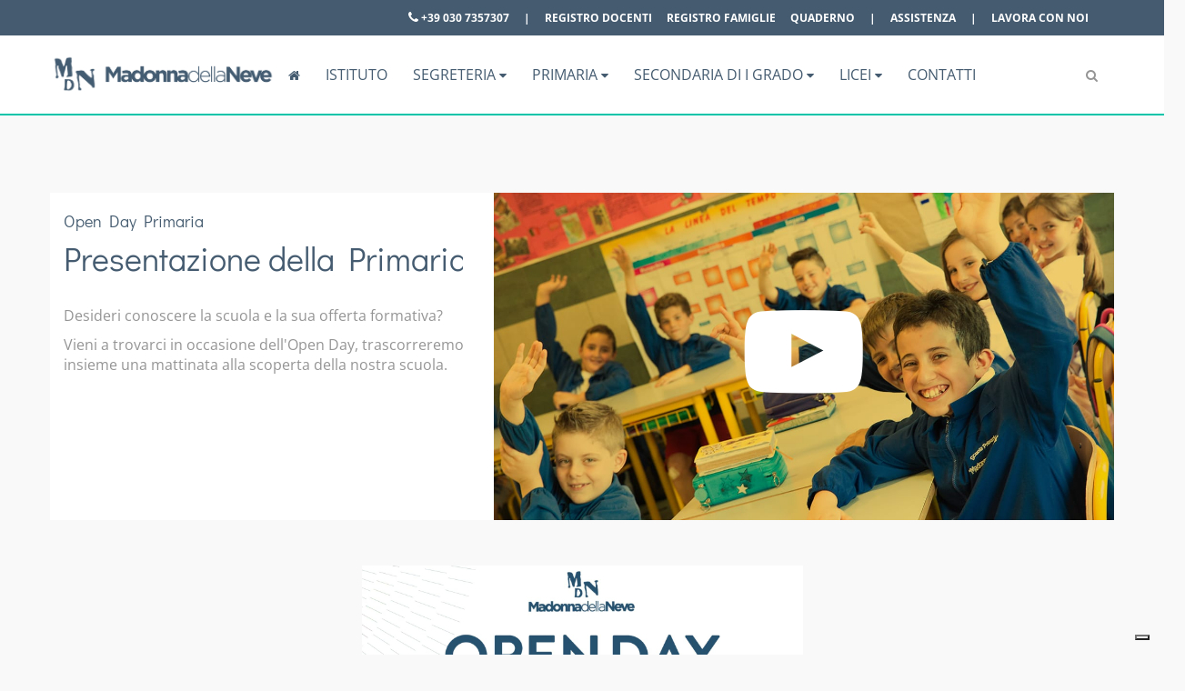

--- FILE ---
content_type: text/html; charset=UTF-8
request_url: https://madonnadellaneve.it/primaria/open-day-primaria/
body_size: 100542
content:
<!DOCTYPE html>
<html lang="it-IT">
<head><meta charset="UTF-8"><script>if(navigator.userAgent.match(/MSIE|Internet Explorer/i)||navigator.userAgent.match(/Trident\/7\..*?rv:11/i)){var href=document.location.href;if(!href.match(/[?&]nowprocket/)){if(href.indexOf("?")==-1){if(href.indexOf("#")==-1){document.location.href=href+"?nowprocket=1"}else{document.location.href=href.replace("#","?nowprocket=1#")}}else{if(href.indexOf("#")==-1){document.location.href=href+"&nowprocket=1"}else{document.location.href=href.replace("#","&nowprocket=1#")}}}}</script><script>(()=>{class RocketLazyLoadScripts{constructor(){this.v="2.0.3",this.userEvents=["keydown","keyup","mousedown","mouseup","mousemove","mouseover","mouseenter","mouseout","mouseleave","touchmove","touchstart","touchend","touchcancel","wheel","click","dblclick","input","visibilitychange"],this.attributeEvents=["onblur","onclick","oncontextmenu","ondblclick","onfocus","onmousedown","onmouseenter","onmouseleave","onmousemove","onmouseout","onmouseover","onmouseup","onmousewheel","onscroll","onsubmit"]}async t(){this.i(),this.o(),/iP(ad|hone)/.test(navigator.userAgent)&&this.h(),this.u(),this.l(this),this.m(),this.k(this),this.p(this),this._(),await Promise.all([this.R(),this.L()]),this.lastBreath=Date.now(),this.S(this),this.P(),this.D(),this.O(),this.M(),await this.C(this.delayedScripts.normal),await this.C(this.delayedScripts.defer),await this.C(this.delayedScripts.async),this.F("domReady"),await this.T(),await this.j(),await this.I(),this.F("windowLoad"),await this.A(),window.dispatchEvent(new Event("rocket-allScriptsLoaded")),this.everythingLoaded=!0,this.lastTouchEnd&&await new Promise((t=>setTimeout(t,500-Date.now()+this.lastTouchEnd))),this.H(),this.F("all"),this.U(),this.W()}i(){this.CSPIssue=sessionStorage.getItem("rocketCSPIssue"),document.addEventListener("securitypolicyviolation",(t=>{this.CSPIssue||"script-src-elem"!==t.violatedDirective||"data"!==t.blockedURI||(this.CSPIssue=!0,sessionStorage.setItem("rocketCSPIssue",!0))}),{isRocket:!0})}o(){window.addEventListener("pageshow",(t=>{this.persisted=t.persisted,this.realWindowLoadedFired=!0}),{isRocket:!0}),window.addEventListener("pagehide",(()=>{this.onFirstUserAction=null}),{isRocket:!0})}h(){let t;function e(e){t=e}window.addEventListener("touchstart",e,{isRocket:!0}),window.addEventListener("touchend",(function i(o){Math.abs(o.changedTouches[0].pageX-t.changedTouches[0].pageX)<10&&Math.abs(o.changedTouches[0].pageY-t.changedTouches[0].pageY)<10&&o.timeStamp-t.timeStamp<200&&(o.target.dispatchEvent(new PointerEvent("click",{target:o.target,bubbles:!0,cancelable:!0,detail:1})),event.preventDefault(),window.removeEventListener("touchstart",e,{isRocket:!0}),window.removeEventListener("touchend",i,{isRocket:!0}))}),{isRocket:!0})}q(t){this.userActionTriggered||("mousemove"!==t.type||this.firstMousemoveIgnored?"keyup"===t.type||"mouseover"===t.type||"mouseout"===t.type||(this.userActionTriggered=!0,this.onFirstUserAction&&this.onFirstUserAction()):this.firstMousemoveIgnored=!0),"click"===t.type&&t.preventDefault(),this.savedUserEvents.length>0&&(t.stopPropagation(),t.stopImmediatePropagation()),"touchstart"===this.lastEvent&&"touchend"===t.type&&(this.lastTouchEnd=Date.now()),"click"===t.type&&(this.lastTouchEnd=0),this.lastEvent=t.type,this.savedUserEvents.push(t)}u(){this.savedUserEvents=[],this.userEventHandler=this.q.bind(this),this.userEvents.forEach((t=>window.addEventListener(t,this.userEventHandler,{passive:!1,isRocket:!0})))}U(){this.userEvents.forEach((t=>window.removeEventListener(t,this.userEventHandler,{passive:!1,isRocket:!0}))),this.savedUserEvents.forEach((t=>{t.target.dispatchEvent(new window[t.constructor.name](t.type,t))}))}m(){this.eventsMutationObserver=new MutationObserver((t=>{const e="return false";for(const i of t){if("attributes"===i.type){const t=i.target.getAttribute(i.attributeName);t&&t!==e&&(i.target.setAttribute("data-rocket-"+i.attributeName,t),i.target["rocket"+i.attributeName]=new Function("event",t),i.target.setAttribute(i.attributeName,e))}"childList"===i.type&&i.addedNodes.forEach((t=>{if(t.nodeType===Node.ELEMENT_NODE)for(const i of t.attributes)this.attributeEvents.includes(i.name)&&i.value&&""!==i.value&&(t.setAttribute("data-rocket-"+i.name,i.value),t["rocket"+i.name]=new Function("event",i.value),t.setAttribute(i.name,e))}))}})),this.eventsMutationObserver.observe(document,{subtree:!0,childList:!0,attributeFilter:this.attributeEvents})}H(){this.eventsMutationObserver.disconnect(),this.attributeEvents.forEach((t=>{document.querySelectorAll("[data-rocket-"+t+"]").forEach((e=>{e.setAttribute(t,e.getAttribute("data-rocket-"+t)),e.removeAttribute("data-rocket-"+t)}))}))}k(t){Object.defineProperty(HTMLElement.prototype,"onclick",{get(){return this.rocketonclick||null},set(e){this.rocketonclick=e,this.setAttribute(t.everythingLoaded?"onclick":"data-rocket-onclick","this.rocketonclick(event)")}})}S(t){function e(e,i){let o=e[i];e[i]=null,Object.defineProperty(e,i,{get:()=>o,set(s){t.everythingLoaded?o=s:e["rocket"+i]=o=s}})}e(document,"onreadystatechange"),e(window,"onload"),e(window,"onpageshow");try{Object.defineProperty(document,"readyState",{get:()=>t.rocketReadyState,set(e){t.rocketReadyState=e},configurable:!0}),document.readyState="loading"}catch(t){console.log("WPRocket DJE readyState conflict, bypassing")}}l(t){this.originalAddEventListener=EventTarget.prototype.addEventListener,this.originalRemoveEventListener=EventTarget.prototype.removeEventListener,this.savedEventListeners=[],EventTarget.prototype.addEventListener=function(e,i,o){o&&o.isRocket||!t.B(e,this)&&!t.userEvents.includes(e)||t.B(e,this)&&!t.userActionTriggered||e.startsWith("rocket-")||t.everythingLoaded?t.originalAddEventListener.call(this,e,i,o):t.savedEventListeners.push({target:this,remove:!1,type:e,func:i,options:o})},EventTarget.prototype.removeEventListener=function(e,i,o){o&&o.isRocket||!t.B(e,this)&&!t.userEvents.includes(e)||t.B(e,this)&&!t.userActionTriggered||e.startsWith("rocket-")||t.everythingLoaded?t.originalRemoveEventListener.call(this,e,i,o):t.savedEventListeners.push({target:this,remove:!0,type:e,func:i,options:o})}}F(t){"all"===t&&(EventTarget.prototype.addEventListener=this.originalAddEventListener,EventTarget.prototype.removeEventListener=this.originalRemoveEventListener),this.savedEventListeners=this.savedEventListeners.filter((e=>{let i=e.type,o=e.target||window;return"domReady"===t&&"DOMContentLoaded"!==i&&"readystatechange"!==i||("windowLoad"===t&&"load"!==i&&"readystatechange"!==i&&"pageshow"!==i||(this.B(i,o)&&(i="rocket-"+i),e.remove?o.removeEventListener(i,e.func,e.options):o.addEventListener(i,e.func,e.options),!1))}))}p(t){let e;function i(e){return t.everythingLoaded?e:e.split(" ").map((t=>"load"===t||t.startsWith("load.")?"rocket-jquery-load":t)).join(" ")}function o(o){function s(e){const s=o.fn[e];o.fn[e]=o.fn.init.prototype[e]=function(){return this[0]===window&&t.userActionTriggered&&("string"==typeof arguments[0]||arguments[0]instanceof String?arguments[0]=i(arguments[0]):"object"==typeof arguments[0]&&Object.keys(arguments[0]).forEach((t=>{const e=arguments[0][t];delete arguments[0][t],arguments[0][i(t)]=e}))),s.apply(this,arguments),this}}if(o&&o.fn&&!t.allJQueries.includes(o)){const e={DOMContentLoaded:[],"rocket-DOMContentLoaded":[]};for(const t in e)document.addEventListener(t,(()=>{e[t].forEach((t=>t()))}),{isRocket:!0});o.fn.ready=o.fn.init.prototype.ready=function(i){function s(){parseInt(o.fn.jquery)>2?setTimeout((()=>i.bind(document)(o))):i.bind(document)(o)}return t.realDomReadyFired?!t.userActionTriggered||t.fauxDomReadyFired?s():e["rocket-DOMContentLoaded"].push(s):e.DOMContentLoaded.push(s),o([])},s("on"),s("one"),s("off"),t.allJQueries.push(o)}e=o}t.allJQueries=[],o(window.jQuery),Object.defineProperty(window,"jQuery",{get:()=>e,set(t){o(t)}})}P(){const t=new Map;document.write=document.writeln=function(e){const i=document.currentScript,o=document.createRange(),s=i.parentElement;let n=t.get(i);void 0===n&&(n=i.nextSibling,t.set(i,n));const c=document.createDocumentFragment();o.setStart(c,0),c.appendChild(o.createContextualFragment(e)),s.insertBefore(c,n)}}async R(){return new Promise((t=>{this.userActionTriggered?t():this.onFirstUserAction=t}))}async L(){return new Promise((t=>{document.addEventListener("DOMContentLoaded",(()=>{this.realDomReadyFired=!0,t()}),{isRocket:!0})}))}async I(){return this.realWindowLoadedFired?Promise.resolve():new Promise((t=>{window.addEventListener("load",t,{isRocket:!0})}))}M(){this.pendingScripts=[];this.scriptsMutationObserver=new MutationObserver((t=>{for(const e of t)e.addedNodes.forEach((t=>{"SCRIPT"!==t.tagName||t.noModule||t.isWPRocket||this.pendingScripts.push({script:t,promise:new Promise((e=>{const i=()=>{const i=this.pendingScripts.findIndex((e=>e.script===t));i>=0&&this.pendingScripts.splice(i,1),e()};t.addEventListener("load",i,{isRocket:!0}),t.addEventListener("error",i,{isRocket:!0}),setTimeout(i,1e3)}))})}))})),this.scriptsMutationObserver.observe(document,{childList:!0,subtree:!0})}async j(){await this.J(),this.pendingScripts.length?(await this.pendingScripts[0].promise,await this.j()):this.scriptsMutationObserver.disconnect()}D(){this.delayedScripts={normal:[],async:[],defer:[]},document.querySelectorAll("script[type$=rocketlazyloadscript]").forEach((t=>{t.hasAttribute("data-rocket-src")?t.hasAttribute("async")&&!1!==t.async?this.delayedScripts.async.push(t):t.hasAttribute("defer")&&!1!==t.defer||"module"===t.getAttribute("data-rocket-type")?this.delayedScripts.defer.push(t):this.delayedScripts.normal.push(t):this.delayedScripts.normal.push(t)}))}async _(){await this.L();let t=[];document.querySelectorAll("script[type$=rocketlazyloadscript][data-rocket-src]").forEach((e=>{let i=e.getAttribute("data-rocket-src");if(i&&!i.startsWith("data:")){i.startsWith("//")&&(i=location.protocol+i);try{const o=new URL(i).origin;o!==location.origin&&t.push({src:o,crossOrigin:e.crossOrigin||"module"===e.getAttribute("data-rocket-type")})}catch(t){}}})),t=[...new Map(t.map((t=>[JSON.stringify(t),t]))).values()],this.N(t,"preconnect")}async $(t){if(await this.G(),!0!==t.noModule||!("noModule"in HTMLScriptElement.prototype))return new Promise((e=>{let i;function o(){(i||t).setAttribute("data-rocket-status","executed"),e()}try{if(navigator.userAgent.includes("Firefox/")||""===navigator.vendor||this.CSPIssue)i=document.createElement("script"),[...t.attributes].forEach((t=>{let e=t.nodeName;"type"!==e&&("data-rocket-type"===e&&(e="type"),"data-rocket-src"===e&&(e="src"),i.setAttribute(e,t.nodeValue))})),t.text&&(i.text=t.text),t.nonce&&(i.nonce=t.nonce),i.hasAttribute("src")?(i.addEventListener("load",o,{isRocket:!0}),i.addEventListener("error",(()=>{i.setAttribute("data-rocket-status","failed-network"),e()}),{isRocket:!0}),setTimeout((()=>{i.isConnected||e()}),1)):(i.text=t.text,o()),i.isWPRocket=!0,t.parentNode.replaceChild(i,t);else{const i=t.getAttribute("data-rocket-type"),s=t.getAttribute("data-rocket-src");i?(t.type=i,t.removeAttribute("data-rocket-type")):t.removeAttribute("type"),t.addEventListener("load",o,{isRocket:!0}),t.addEventListener("error",(i=>{this.CSPIssue&&i.target.src.startsWith("data:")?(console.log("WPRocket: CSP fallback activated"),t.removeAttribute("src"),this.$(t).then(e)):(t.setAttribute("data-rocket-status","failed-network"),e())}),{isRocket:!0}),s?(t.fetchPriority="high",t.removeAttribute("data-rocket-src"),t.src=s):t.src="data:text/javascript;base64,"+window.btoa(unescape(encodeURIComponent(t.text)))}}catch(i){t.setAttribute("data-rocket-status","failed-transform"),e()}}));t.setAttribute("data-rocket-status","skipped")}async C(t){const e=t.shift();return e?(e.isConnected&&await this.$(e),this.C(t)):Promise.resolve()}O(){this.N([...this.delayedScripts.normal,...this.delayedScripts.defer,...this.delayedScripts.async],"preload")}N(t,e){this.trash=this.trash||[];let i=!0;var o=document.createDocumentFragment();t.forEach((t=>{const s=t.getAttribute&&t.getAttribute("data-rocket-src")||t.src;if(s&&!s.startsWith("data:")){const n=document.createElement("link");n.href=s,n.rel=e,"preconnect"!==e&&(n.as="script",n.fetchPriority=i?"high":"low"),t.getAttribute&&"module"===t.getAttribute("data-rocket-type")&&(n.crossOrigin=!0),t.crossOrigin&&(n.crossOrigin=t.crossOrigin),t.integrity&&(n.integrity=t.integrity),t.nonce&&(n.nonce=t.nonce),o.appendChild(n),this.trash.push(n),i=!1}})),document.head.appendChild(o)}W(){this.trash.forEach((t=>t.remove()))}async T(){try{document.readyState="interactive"}catch(t){}this.fauxDomReadyFired=!0;try{await this.G(),document.dispatchEvent(new Event("rocket-readystatechange")),await this.G(),document.rocketonreadystatechange&&document.rocketonreadystatechange(),await this.G(),document.dispatchEvent(new Event("rocket-DOMContentLoaded")),await this.G(),window.dispatchEvent(new Event("rocket-DOMContentLoaded"))}catch(t){console.error(t)}}async A(){try{document.readyState="complete"}catch(t){}try{await this.G(),document.dispatchEvent(new Event("rocket-readystatechange")),await this.G(),document.rocketonreadystatechange&&document.rocketonreadystatechange(),await this.G(),window.dispatchEvent(new Event("rocket-load")),await this.G(),window.rocketonload&&window.rocketonload(),await this.G(),this.allJQueries.forEach((t=>t(window).trigger("rocket-jquery-load"))),await this.G();const t=new Event("rocket-pageshow");t.persisted=this.persisted,window.dispatchEvent(t),await this.G(),window.rocketonpageshow&&window.rocketonpageshow({persisted:this.persisted})}catch(t){console.error(t)}}async G(){Date.now()-this.lastBreath>45&&(await this.J(),this.lastBreath=Date.now())}async J(){return document.hidden?new Promise((t=>setTimeout(t))):new Promise((t=>requestAnimationFrame(t)))}B(t,e){return e===document&&"readystatechange"===t||(e===document&&"DOMContentLoaded"===t||(e===window&&"DOMContentLoaded"===t||(e===window&&"load"===t||e===window&&"pageshow"===t)))}static run(){(new RocketLazyLoadScripts).t()}}RocketLazyLoadScripts.run()})();</script>
  
  <meta name="viewport" content="width=device-width, initial-scale=1.0">
  <link rel="profile" href="http://gmpg.org/xfn/11">
  <link rel="pingback" href="https://madonnadellaneve.it/xmlrpc.php">
  			<script type="text/javascript" class="_iub_cs_skip">
				var _iub = _iub || {};
				_iub.csConfiguration = _iub.csConfiguration || {};
				_iub.csConfiguration.siteId = "2541975";
				_iub.csConfiguration.cookiePolicyId = "78845489";
			</script>
			<script type="rocketlazyloadscript" data-minify="1" class="_iub_cs_skip" data-rocket-src="https://madonnadellaneve.it/wp-content/cache/min/1/sync/2541975.js?ver=1769160053" data-rocket-defer defer></script>
			<title>Open Day Primaria | Istituto Madonna della Neve</title><link rel="preload" data-rocket-preload as="font" href="https://madonnadellaneve.it/wp-content/plugins/flexy-breadcrumb/public/fonts/fontawesome-webfont.woff2?v=4.7.0" crossorigin><link rel="preload" data-rocket-preload as="font" href="https://fonts.gstatic.com/s/didactgothic/v21/ahcfv8qz1zt6hCC5G4F_P4ASlUuYpg.woff2" crossorigin><link rel="preload" data-rocket-preload as="font" href="https://fonts.gstatic.com/s/opensans/v44/memSYaGs126MiZpBA-UvWbX2vVnXBbObj2OVZyOOSr4dVJWUgsjZ0B4gaVI.woff2" crossorigin><link rel="preload" data-rocket-preload as="font" href="https://madonnadellaneve.it/wp-content/plugins/wp-megamenu/assets/font-awesome-4.7.0/fonts/fontawesome-webfont.woff2?v=4.7.0" crossorigin><link rel="preload" data-rocket-preload as="font" href="https://fonts.gstatic.com/s/opensans/v44/memvYaGs126MiZpBA-UvWbX2vVnXBbObj2OVTS-muw.woff2" crossorigin><link rel="preload" data-rocket-preload as="font" href="https://madonnadellaneve.it/wp-content/themes/wpeducon/fonts/fontawesome-webfont.woff2?v=4.7.0" crossorigin><style id="wpr-usedcss">img:is([sizes=auto i],[sizes^="auto," i]){contain-intrinsic-size:3000px 1500px}:where(.wp-block-button__link){border-radius:9999px;box-shadow:none;padding:calc(.667em + 2px) calc(1.333em + 2px);text-decoration:none}:root :where(.wp-block-button .wp-block-button__link.is-style-outline),:root :where(.wp-block-button.is-style-outline>.wp-block-button__link){border:2px solid;padding:.667em 1.333em}:root :where(.wp-block-button .wp-block-button__link.is-style-outline:not(.has-text-color)),:root :where(.wp-block-button.is-style-outline>.wp-block-button__link:not(.has-text-color)){color:currentColor}:root :where(.wp-block-button .wp-block-button__link.is-style-outline:not(.has-background)),:root :where(.wp-block-button.is-style-outline>.wp-block-button__link:not(.has-background)){background-color:initial;background-image:none}:where(.wp-block-calendar table:not(.has-background) th){background:#ddd}:where(.wp-block-columns){margin-bottom:1.75em}:where(.wp-block-columns.has-background){padding:1.25em 2.375em}:where(.wp-block-post-comments input[type=submit]){border:none}:where(.wp-block-cover-image:not(.has-text-color)),:where(.wp-block-cover:not(.has-text-color)){color:#fff}:where(.wp-block-cover-image.is-light:not(.has-text-color)),:where(.wp-block-cover.is-light:not(.has-text-color)){color:#000}:root :where(.wp-block-cover h1:not(.has-text-color)),:root :where(.wp-block-cover h2:not(.has-text-color)),:root :where(.wp-block-cover h3:not(.has-text-color)),:root :where(.wp-block-cover h4:not(.has-text-color)),:root :where(.wp-block-cover h5:not(.has-text-color)),:root :where(.wp-block-cover h6:not(.has-text-color)),:root :where(.wp-block-cover p:not(.has-text-color)){color:inherit}:where(.wp-block-file){margin-bottom:1.5em}:where(.wp-block-file__button){border-radius:2em;display:inline-block;padding:.5em 1em}:where(.wp-block-file__button):is(a):active,:where(.wp-block-file__button):is(a):focus,:where(.wp-block-file__button):is(a):hover,:where(.wp-block-file__button):is(a):visited{box-shadow:none;color:#fff;opacity:.85;text-decoration:none}:where(.wp-block-group.wp-block-group-is-layout-constrained){position:relative}:root :where(.wp-block-image.is-style-rounded img,.wp-block-image .is-style-rounded img){border-radius:9999px}:where(.wp-block-latest-comments:not([style*=line-height] .wp-block-latest-comments__comment)){line-height:1.1}:where(.wp-block-latest-comments:not([style*=line-height] .wp-block-latest-comments__comment-excerpt p)){line-height:1.8}:root :where(.wp-block-latest-posts.is-grid){padding:0}:root :where(.wp-block-latest-posts.wp-block-latest-posts__list){padding-left:0}ul{box-sizing:border-box}:root :where(.wp-block-list.has-background){padding:1.25em 2.375em}:where(.wp-block-navigation.has-background .wp-block-navigation-item a:not(.wp-element-button)),:where(.wp-block-navigation.has-background .wp-block-navigation-submenu a:not(.wp-element-button)){padding:.5em 1em}:where(.wp-block-navigation .wp-block-navigation__submenu-container .wp-block-navigation-item a:not(.wp-element-button)),:where(.wp-block-navigation .wp-block-navigation__submenu-container .wp-block-navigation-submenu a:not(.wp-element-button)),:where(.wp-block-navigation .wp-block-navigation__submenu-container .wp-block-navigation-submenu button.wp-block-navigation-item__content),:where(.wp-block-navigation .wp-block-navigation__submenu-container .wp-block-pages-list__item button.wp-block-navigation-item__content){padding:.5em 1em}:root :where(p.has-background){padding:1.25em 2.375em}:where(p.has-text-color:not(.has-link-color)) a{color:inherit}:where(.wp-block-post-comments-form) input:not([type=submit]),:where(.wp-block-post-comments-form) textarea{border:1px solid #949494;font-family:inherit;font-size:1em}:where(.wp-block-post-comments-form) input:where(:not([type=submit]):not([type=checkbox])),:where(.wp-block-post-comments-form) textarea{padding:calc(.667em + 2px)}:where(.wp-block-post-excerpt){box-sizing:border-box;margin-bottom:var(--wp--style--block-gap);margin-top:var(--wp--style--block-gap)}:where(.wp-block-preformatted.has-background){padding:1.25em 2.375em}:where(.wp-block-search__button){border:1px solid #ccc;padding:6px 10px}:where(.wp-block-search__input){font-family:inherit;font-size:inherit;font-style:inherit;font-weight:inherit;letter-spacing:inherit;line-height:inherit;text-transform:inherit}:where(.wp-block-search__button-inside .wp-block-search__inside-wrapper){border:1px solid #949494;box-sizing:border-box;padding:4px}:where(.wp-block-search__button-inside .wp-block-search__inside-wrapper) .wp-block-search__input{border:none;border-radius:0;padding:0 4px}:where(.wp-block-search__button-inside .wp-block-search__inside-wrapper) .wp-block-search__input:focus{outline:0}:where(.wp-block-search__button-inside .wp-block-search__inside-wrapper) :where(.wp-block-search__button){padding:4px 8px}:root :where(.wp-block-separator.is-style-dots){height:auto;line-height:1;text-align:center}:root :where(.wp-block-separator.is-style-dots):before{color:currentColor;content:"···";font-family:serif;font-size:1.5em;letter-spacing:2em;padding-left:2em}:root :where(.wp-block-site-logo.is-style-rounded){border-radius:9999px}:where(.wp-block-social-links:not(.is-style-logos-only)) .wp-social-link{background-color:#f0f0f0;color:#444}:where(.wp-block-social-links:not(.is-style-logos-only)) .wp-social-link-amazon{background-color:#f90;color:#fff}:where(.wp-block-social-links:not(.is-style-logos-only)) .wp-social-link-bandcamp{background-color:#1ea0c3;color:#fff}:where(.wp-block-social-links:not(.is-style-logos-only)) .wp-social-link-behance{background-color:#0757fe;color:#fff}:where(.wp-block-social-links:not(.is-style-logos-only)) .wp-social-link-bluesky{background-color:#0a7aff;color:#fff}:where(.wp-block-social-links:not(.is-style-logos-only)) .wp-social-link-codepen{background-color:#1e1f26;color:#fff}:where(.wp-block-social-links:not(.is-style-logos-only)) .wp-social-link-deviantart{background-color:#02e49b;color:#fff}:where(.wp-block-social-links:not(.is-style-logos-only)) .wp-social-link-discord{background-color:#5865f2;color:#fff}:where(.wp-block-social-links:not(.is-style-logos-only)) .wp-social-link-dribbble{background-color:#e94c89;color:#fff}:where(.wp-block-social-links:not(.is-style-logos-only)) .wp-social-link-dropbox{background-color:#4280ff;color:#fff}:where(.wp-block-social-links:not(.is-style-logos-only)) .wp-social-link-etsy{background-color:#f45800;color:#fff}:where(.wp-block-social-links:not(.is-style-logos-only)) .wp-social-link-facebook{background-color:#0866ff;color:#fff}:where(.wp-block-social-links:not(.is-style-logos-only)) .wp-social-link-fivehundredpx{background-color:#000;color:#fff}:where(.wp-block-social-links:not(.is-style-logos-only)) .wp-social-link-flickr{background-color:#0461dd;color:#fff}:where(.wp-block-social-links:not(.is-style-logos-only)) .wp-social-link-foursquare{background-color:#e65678;color:#fff}:where(.wp-block-social-links:not(.is-style-logos-only)) .wp-social-link-github{background-color:#24292d;color:#fff}:where(.wp-block-social-links:not(.is-style-logos-only)) .wp-social-link-goodreads{background-color:#eceadd;color:#382110}:where(.wp-block-social-links:not(.is-style-logos-only)) .wp-social-link-google{background-color:#ea4434;color:#fff}:where(.wp-block-social-links:not(.is-style-logos-only)) .wp-social-link-gravatar{background-color:#1d4fc4;color:#fff}:where(.wp-block-social-links:not(.is-style-logos-only)) .wp-social-link-instagram{background-color:#f00075;color:#fff}:where(.wp-block-social-links:not(.is-style-logos-only)) .wp-social-link-lastfm{background-color:#e21b24;color:#fff}:where(.wp-block-social-links:not(.is-style-logos-only)) .wp-social-link-linkedin{background-color:#0d66c2;color:#fff}:where(.wp-block-social-links:not(.is-style-logos-only)) .wp-social-link-mastodon{background-color:#3288d4;color:#fff}:where(.wp-block-social-links:not(.is-style-logos-only)) .wp-social-link-medium{background-color:#000;color:#fff}:where(.wp-block-social-links:not(.is-style-logos-only)) .wp-social-link-meetup{background-color:#f6405f;color:#fff}:where(.wp-block-social-links:not(.is-style-logos-only)) .wp-social-link-patreon{background-color:#000;color:#fff}:where(.wp-block-social-links:not(.is-style-logos-only)) .wp-social-link-pinterest{background-color:#e60122;color:#fff}:where(.wp-block-social-links:not(.is-style-logos-only)) .wp-social-link-pocket{background-color:#ef4155;color:#fff}:where(.wp-block-social-links:not(.is-style-logos-only)) .wp-social-link-reddit{background-color:#ff4500;color:#fff}:where(.wp-block-social-links:not(.is-style-logos-only)) .wp-social-link-skype{background-color:#0478d7;color:#fff}:where(.wp-block-social-links:not(.is-style-logos-only)) .wp-social-link-snapchat{background-color:#fefc00;color:#fff;stroke:#000}:where(.wp-block-social-links:not(.is-style-logos-only)) .wp-social-link-soundcloud{background-color:#ff5600;color:#fff}:where(.wp-block-social-links:not(.is-style-logos-only)) .wp-social-link-spotify{background-color:#1bd760;color:#fff}:where(.wp-block-social-links:not(.is-style-logos-only)) .wp-social-link-telegram{background-color:#2aabee;color:#fff}:where(.wp-block-social-links:not(.is-style-logos-only)) .wp-social-link-threads{background-color:#000;color:#fff}:where(.wp-block-social-links:not(.is-style-logos-only)) .wp-social-link-tiktok{background-color:#000;color:#fff}:where(.wp-block-social-links:not(.is-style-logos-only)) .wp-social-link-tumblr{background-color:#011835;color:#fff}:where(.wp-block-social-links:not(.is-style-logos-only)) .wp-social-link-twitch{background-color:#6440a4;color:#fff}:where(.wp-block-social-links:not(.is-style-logos-only)) .wp-social-link-twitter{background-color:#1da1f2;color:#fff}:where(.wp-block-social-links:not(.is-style-logos-only)) .wp-social-link-vimeo{background-color:#1eb7ea;color:#fff}:where(.wp-block-social-links:not(.is-style-logos-only)) .wp-social-link-vk{background-color:#4680c2;color:#fff}:where(.wp-block-social-links:not(.is-style-logos-only)) .wp-social-link-wordpress{background-color:#3499cd;color:#fff}:where(.wp-block-social-links:not(.is-style-logos-only)) .wp-social-link-whatsapp{background-color:#25d366;color:#fff}:where(.wp-block-social-links:not(.is-style-logos-only)) .wp-social-link-x{background-color:#000;color:#fff}:where(.wp-block-social-links:not(.is-style-logos-only)) .wp-social-link-yelp{background-color:#d32422;color:#fff}:where(.wp-block-social-links:not(.is-style-logos-only)) .wp-social-link-youtube{background-color:red;color:#fff}:where(.wp-block-social-links.is-style-logos-only) .wp-social-link{background:0 0}:where(.wp-block-social-links.is-style-logos-only) .wp-social-link svg{height:1.25em;width:1.25em}:where(.wp-block-social-links.is-style-logos-only) .wp-social-link-amazon{color:#f90}:where(.wp-block-social-links.is-style-logos-only) .wp-social-link-bandcamp{color:#1ea0c3}:where(.wp-block-social-links.is-style-logos-only) .wp-social-link-behance{color:#0757fe}:where(.wp-block-social-links.is-style-logos-only) .wp-social-link-bluesky{color:#0a7aff}:where(.wp-block-social-links.is-style-logos-only) .wp-social-link-codepen{color:#1e1f26}:where(.wp-block-social-links.is-style-logos-only) .wp-social-link-deviantart{color:#02e49b}:where(.wp-block-social-links.is-style-logos-only) .wp-social-link-discord{color:#5865f2}:where(.wp-block-social-links.is-style-logos-only) .wp-social-link-dribbble{color:#e94c89}:where(.wp-block-social-links.is-style-logos-only) .wp-social-link-dropbox{color:#4280ff}:where(.wp-block-social-links.is-style-logos-only) .wp-social-link-etsy{color:#f45800}:where(.wp-block-social-links.is-style-logos-only) .wp-social-link-facebook{color:#0866ff}:where(.wp-block-social-links.is-style-logos-only) .wp-social-link-fivehundredpx{color:#000}:where(.wp-block-social-links.is-style-logos-only) .wp-social-link-flickr{color:#0461dd}:where(.wp-block-social-links.is-style-logos-only) .wp-social-link-foursquare{color:#e65678}:where(.wp-block-social-links.is-style-logos-only) .wp-social-link-github{color:#24292d}:where(.wp-block-social-links.is-style-logos-only) .wp-social-link-goodreads{color:#382110}:where(.wp-block-social-links.is-style-logos-only) .wp-social-link-google{color:#ea4434}:where(.wp-block-social-links.is-style-logos-only) .wp-social-link-gravatar{color:#1d4fc4}:where(.wp-block-social-links.is-style-logos-only) .wp-social-link-instagram{color:#f00075}:where(.wp-block-social-links.is-style-logos-only) .wp-social-link-lastfm{color:#e21b24}:where(.wp-block-social-links.is-style-logos-only) .wp-social-link-linkedin{color:#0d66c2}:where(.wp-block-social-links.is-style-logos-only) .wp-social-link-mastodon{color:#3288d4}:where(.wp-block-social-links.is-style-logos-only) .wp-social-link-medium{color:#000}:where(.wp-block-social-links.is-style-logos-only) .wp-social-link-meetup{color:#f6405f}:where(.wp-block-social-links.is-style-logos-only) .wp-social-link-patreon{color:#000}:where(.wp-block-social-links.is-style-logos-only) .wp-social-link-pinterest{color:#e60122}:where(.wp-block-social-links.is-style-logos-only) .wp-social-link-pocket{color:#ef4155}:where(.wp-block-social-links.is-style-logos-only) .wp-social-link-reddit{color:#ff4500}:where(.wp-block-social-links.is-style-logos-only) .wp-social-link-skype{color:#0478d7}:where(.wp-block-social-links.is-style-logos-only) .wp-social-link-snapchat{color:#fff;stroke:#000}:where(.wp-block-social-links.is-style-logos-only) .wp-social-link-soundcloud{color:#ff5600}:where(.wp-block-social-links.is-style-logos-only) .wp-social-link-spotify{color:#1bd760}:where(.wp-block-social-links.is-style-logos-only) .wp-social-link-telegram{color:#2aabee}:where(.wp-block-social-links.is-style-logos-only) .wp-social-link-threads{color:#000}:where(.wp-block-social-links.is-style-logos-only) .wp-social-link-tiktok{color:#000}:where(.wp-block-social-links.is-style-logos-only) .wp-social-link-tumblr{color:#011835}:where(.wp-block-social-links.is-style-logos-only) .wp-social-link-twitch{color:#6440a4}:where(.wp-block-social-links.is-style-logos-only) .wp-social-link-twitter{color:#1da1f2}:where(.wp-block-social-links.is-style-logos-only) .wp-social-link-vimeo{color:#1eb7ea}:where(.wp-block-social-links.is-style-logos-only) .wp-social-link-vk{color:#4680c2}:where(.wp-block-social-links.is-style-logos-only) .wp-social-link-whatsapp{color:#25d366}:where(.wp-block-social-links.is-style-logos-only) .wp-social-link-wordpress{color:#3499cd}:where(.wp-block-social-links.is-style-logos-only) .wp-social-link-x{color:#000}:where(.wp-block-social-links.is-style-logos-only) .wp-social-link-yelp{color:#d32422}:where(.wp-block-social-links.is-style-logos-only) .wp-social-link-youtube{color:red}:root :where(.wp-block-social-links .wp-social-link a){padding:.25em}:root :where(.wp-block-social-links.is-style-logos-only .wp-social-link a){padding:0}:root :where(.wp-block-social-links.is-style-pill-shape .wp-social-link a){padding-left:.6666666667em;padding-right:.6666666667em}:root :where(.wp-block-tag-cloud.is-style-outline){display:flex;flex-wrap:wrap;gap:1ch}:root :where(.wp-block-tag-cloud.is-style-outline a){border:1px solid;font-size:unset!important;margin-right:0;padding:1ch 2ch;text-decoration:none!important}:root :where(.wp-block-table-of-contents){box-sizing:border-box}:where(.wp-block-term-description){box-sizing:border-box;margin-bottom:var(--wp--style--block-gap);margin-top:var(--wp--style--block-gap)}:where(pre.wp-block-verse){font-family:inherit}.entry-content{counter-reset:footnotes}:root{--wp--preset--font-size--normal:16px;--wp--preset--font-size--huge:42px}.screen-reader-text{border:0;clip-path:inset(50%);height:1px;margin:-1px;overflow:hidden;padding:0;position:absolute;width:1px;word-wrap:normal!important}.screen-reader-text:focus{background-color:#ddd;clip-path:none;color:#444;display:block;font-size:1em;height:auto;left:5px;line-height:normal;padding:15px 23px 14px;text-decoration:none;top:5px;width:auto;z-index:100000}html :where(.has-border-color){border-style:solid}html :where([style*=border-top-color]){border-top-style:solid}html :where([style*=border-right-color]){border-right-style:solid}html :where([style*=border-bottom-color]){border-bottom-style:solid}html :where([style*=border-left-color]){border-left-style:solid}html :where([style*=border-width]){border-style:solid}html :where([style*=border-top-width]){border-top-style:solid}html :where([style*=border-right-width]){border-right-style:solid}html :where([style*=border-bottom-width]){border-bottom-style:solid}html :where([style*=border-left-width]){border-left-style:solid}html :where(img[class*=wp-image-]){height:auto;max-width:100%}:where(figure){margin:0 0 1em}html :where(.is-position-sticky){--wp-admin--admin-bar--position-offset:var(--wp-admin--admin-bar--height,0px)}@media screen and (max-width:600px){html :where(.is-position-sticky){--wp-admin--admin-bar--position-offset:0px}}:root :where(.wp-block-image figcaption){color:#555;font-size:13px;text-align:center}:where(.wp-block-group.has-background){padding:1.25em 2.375em}:root :where(.wp-block-template-part.has-background){margin-bottom:0;margin-top:0;padding:1.25em 2.375em}:root{--wp--preset--aspect-ratio--square:1;--wp--preset--aspect-ratio--4-3:4/3;--wp--preset--aspect-ratio--3-4:3/4;--wp--preset--aspect-ratio--3-2:3/2;--wp--preset--aspect-ratio--2-3:2/3;--wp--preset--aspect-ratio--16-9:16/9;--wp--preset--aspect-ratio--9-16:9/16;--wp--preset--color--black:#000000;--wp--preset--color--cyan-bluish-gray:#abb8c3;--wp--preset--color--white:#ffffff;--wp--preset--color--pale-pink:#f78da7;--wp--preset--color--vivid-red:#cf2e2e;--wp--preset--color--luminous-vivid-orange:#ff6900;--wp--preset--color--luminous-vivid-amber:#fcb900;--wp--preset--color--light-green-cyan:#7bdcb5;--wp--preset--color--vivid-green-cyan:#00d084;--wp--preset--color--pale-cyan-blue:#8ed1fc;--wp--preset--color--vivid-cyan-blue:#0693e3;--wp--preset--color--vivid-purple:#9b51e0;--wp--preset--gradient--vivid-cyan-blue-to-vivid-purple:linear-gradient(135deg,rgba(6, 147, 227, 1) 0%,rgb(155, 81, 224) 100%);--wp--preset--gradient--light-green-cyan-to-vivid-green-cyan:linear-gradient(135deg,rgb(122, 220, 180) 0%,rgb(0, 208, 130) 100%);--wp--preset--gradient--luminous-vivid-amber-to-luminous-vivid-orange:linear-gradient(135deg,rgba(252, 185, 0, 1) 0%,rgba(255, 105, 0, 1) 100%);--wp--preset--gradient--luminous-vivid-orange-to-vivid-red:linear-gradient(135deg,rgba(255, 105, 0, 1) 0%,rgb(207, 46, 46) 100%);--wp--preset--gradient--very-light-gray-to-cyan-bluish-gray:linear-gradient(135deg,rgb(238, 238, 238) 0%,rgb(169, 184, 195) 100%);--wp--preset--gradient--cool-to-warm-spectrum:linear-gradient(135deg,rgb(74, 234, 220) 0%,rgb(151, 120, 209) 20%,rgb(207, 42, 186) 40%,rgb(238, 44, 130) 60%,rgb(251, 105, 98) 80%,rgb(254, 248, 76) 100%);--wp--preset--gradient--blush-light-purple:linear-gradient(135deg,rgb(255, 206, 236) 0%,rgb(152, 150, 240) 100%);--wp--preset--gradient--blush-bordeaux:linear-gradient(135deg,rgb(254, 205, 165) 0%,rgb(254, 45, 45) 50%,rgb(107, 0, 62) 100%);--wp--preset--gradient--luminous-dusk:linear-gradient(135deg,rgb(255, 203, 112) 0%,rgb(199, 81, 192) 50%,rgb(65, 88, 208) 100%);--wp--preset--gradient--pale-ocean:linear-gradient(135deg,rgb(255, 245, 203) 0%,rgb(182, 227, 212) 50%,rgb(51, 167, 181) 100%);--wp--preset--gradient--electric-grass:linear-gradient(135deg,rgb(202, 248, 128) 0%,rgb(113, 206, 126) 100%);--wp--preset--gradient--midnight:linear-gradient(135deg,rgb(2, 3, 129) 0%,rgb(40, 116, 252) 100%);--wp--preset--font-size--small:13px;--wp--preset--font-size--medium:20px;--wp--preset--font-size--large:36px;--wp--preset--font-size--x-large:42px;--wp--preset--spacing--20:0.44rem;--wp--preset--spacing--30:0.67rem;--wp--preset--spacing--40:1rem;--wp--preset--spacing--50:1.5rem;--wp--preset--spacing--60:2.25rem;--wp--preset--spacing--70:3.38rem;--wp--preset--spacing--80:5.06rem;--wp--preset--shadow--natural:6px 6px 9px rgba(0, 0, 0, .2);--wp--preset--shadow--deep:12px 12px 50px rgba(0, 0, 0, .4);--wp--preset--shadow--sharp:6px 6px 0px rgba(0, 0, 0, .2);--wp--preset--shadow--outlined:6px 6px 0px -3px rgba(255, 255, 255, 1),6px 6px rgba(0, 0, 0, 1);--wp--preset--shadow--crisp:6px 6px 0px rgba(0, 0, 0, 1)}:where(.is-layout-flex){gap:.5em}:where(.is-layout-grid){gap:.5em}:where(.wp-block-post-template.is-layout-flex){gap:1.25em}:where(.wp-block-post-template.is-layout-grid){gap:1.25em}:where(.wp-block-columns.is-layout-flex){gap:2em}:where(.wp-block-columns.is-layout-grid){gap:2em}:root :where(.wp-block-pullquote){font-size:1.5em;line-height:1.6}@font-face{font-display:swap;font-family:FontAwesome;src:url('https://madonnadellaneve.it/wp-content/plugins/flexy-breadcrumb/public/fonts/fontawesome-webfont.eot?v=4.7.0');src:url('https://madonnadellaneve.it/wp-content/plugins/flexy-breadcrumb/public/fonts/fontawesome-webfont.eot?#iefix&v=4.7.0') format('embedded-opentype'),url('https://madonnadellaneve.it/wp-content/plugins/flexy-breadcrumb/public/fonts/fontawesome-webfont.woff2?v=4.7.0') format('woff2'),url('https://madonnadellaneve.it/wp-content/plugins/flexy-breadcrumb/public/fonts/fontawesome-webfont.woff?v=4.7.0') format('woff'),url('https://madonnadellaneve.it/wp-content/plugins/flexy-breadcrumb/public/fonts/fontawesome-webfont.ttf?v=4.7.0') format('truetype'),url('https://madonnadellaneve.it/wp-content/plugins/flexy-breadcrumb/public/fonts/fontawesome-webfont.svg?v=4.7.0#fontawesomeregular') format('svg');font-weight:400;font-style:normal}@font-face{font-display:swap;font-family:'Didact Gothic';font-style:normal;font-weight:400;src:url(https://fonts.gstatic.com/s/didactgothic/v21/ahcfv8qz1zt6hCC5G4F_P4ASlUuYpg.woff2) format('woff2');unicode-range:U+0000-00FF,U+0131,U+0152-0153,U+02BB-02BC,U+02C6,U+02DA,U+02DC,U+0304,U+0308,U+0329,U+2000-206F,U+20AC,U+2122,U+2191,U+2193,U+2212,U+2215,U+FEFF,U+FFFD}@font-face{font-display:swap;font-family:'Open Sans';font-style:normal;font-weight:400;font-stretch:100%;src:url(https://fonts.gstatic.com/s/opensans/v44/memSYaGs126MiZpBA-UvWbX2vVnXBbObj2OVZyOOSr4dVJWUgsjZ0B4gaVI.woff2) format('woff2');unicode-range:U+0000-00FF,U+0131,U+0152-0153,U+02BB-02BC,U+02C6,U+02DA,U+02DC,U+0304,U+0308,U+0329,U+2000-206F,U+20AC,U+2122,U+2191,U+2193,U+2212,U+2215,U+FEFF,U+FFFD}@-webkit-keyframes flash{50%,from,to{opacity:1}25%,75%{opacity:0}}@keyframes flash{50%,from,to{opacity:1}25%,75%{opacity:0}}@-webkit-keyframes swing{20%{-webkit-transform:rotate3d(0,0,1,15deg);transform:rotate3d(0,0,1,15deg)}40%{-webkit-transform:rotate3d(0,0,1,-10deg);transform:rotate3d(0,0,1,-10deg)}60%{-webkit-transform:rotate3d(0,0,1,5deg);transform:rotate3d(0,0,1,5deg)}80%{-webkit-transform:rotate3d(0,0,1,-5deg);transform:rotate3d(0,0,1,-5deg)}to{-webkit-transform:rotate3d(0,0,1,0deg);transform:rotate3d(0,0,1,0deg)}}@keyframes swing{20%{-webkit-transform:rotate3d(0,0,1,15deg);transform:rotate3d(0,0,1,15deg)}40%{-webkit-transform:rotate3d(0,0,1,-10deg);transform:rotate3d(0,0,1,-10deg)}60%{-webkit-transform:rotate3d(0,0,1,5deg);transform:rotate3d(0,0,1,5deg)}80%{-webkit-transform:rotate3d(0,0,1,-5deg);transform:rotate3d(0,0,1,-5deg)}to{-webkit-transform:rotate3d(0,0,1,0deg);transform:rotate3d(0,0,1,0deg)}}@-webkit-keyframes fadeIn{from{opacity:0}to{opacity:1}}@keyframes fadeIn{from{opacity:0}to{opacity:1}}@-webkit-keyframes fadeInDown{from{opacity:0;-webkit-transform:translate3d(0,-100%,0);transform:translate3d(0,-100%,0)}to{opacity:1;-webkit-transform:none;transform:none}}@keyframes fadeInDown{from{opacity:0;-webkit-transform:translate3d(0,-100%,0);transform:translate3d(0,-100%,0)}to{opacity:1;-webkit-transform:none;transform:none}}@-webkit-keyframes fadeInLeft{from{opacity:0;-webkit-transform:translate3d(-10%,0,0);transform:translate3d(-10%,0,0)}to{opacity:1;-webkit-transform:none;transform:none}}@keyframes fadeInLeft{from{opacity:0;-webkit-transform:translate3d(-10%,0,0);transform:translate3d(-10%,0,0)}to{opacity:1;-webkit-transform:none;transform:none}}@-webkit-keyframes flip{from{-webkit-transform:perspective(400px) rotate3d(0,1,0,-360deg);transform:perspective(400px) rotate3d(0,1,0,-360deg);-webkit-animation-timing-function:ease-out;animation-timing-function:ease-out}40%{-webkit-transform:perspective(400px) translate3d(0,0,150px) rotate3d(0,1,0,-190deg);transform:perspective(400px) translate3d(0,0,150px) rotate3d(0,1,0,-190deg);-webkit-animation-timing-function:ease-out;animation-timing-function:ease-out}50%{-webkit-transform:perspective(400px) translate3d(0,0,150px) rotate3d(0,1,0,-170deg);transform:perspective(400px) translate3d(0,0,150px) rotate3d(0,1,0,-170deg);-webkit-animation-timing-function:ease-in;animation-timing-function:ease-in}80%{-webkit-transform:perspective(400px) scale3d(.95,.95,.95);transform:perspective(400px) scale3d(.95,.95,.95);-webkit-animation-timing-function:ease-in;animation-timing-function:ease-in}to{-webkit-transform:perspective(400px);transform:perspective(400px);-webkit-animation-timing-function:ease-in;animation-timing-function:ease-in}}@keyframes flip{from{-webkit-transform:perspective(400px) rotate3d(0,1,0,-360deg);transform:perspective(400px) rotate3d(0,1,0,-360deg);-webkit-animation-timing-function:ease-out;animation-timing-function:ease-out}40%{-webkit-transform:perspective(400px) translate3d(0,0,150px) rotate3d(0,1,0,-190deg);transform:perspective(400px) translate3d(0,0,150px) rotate3d(0,1,0,-190deg);-webkit-animation-timing-function:ease-out;animation-timing-function:ease-out}50%{-webkit-transform:perspective(400px) translate3d(0,0,150px) rotate3d(0,1,0,-170deg);transform:perspective(400px) translate3d(0,0,150px) rotate3d(0,1,0,-170deg);-webkit-animation-timing-function:ease-in;animation-timing-function:ease-in}80%{-webkit-transform:perspective(400px) scale3d(.95,.95,.95);transform:perspective(400px) scale3d(.95,.95,.95);-webkit-animation-timing-function:ease-in;animation-timing-function:ease-in}to{-webkit-transform:perspective(400px);transform:perspective(400px);-webkit-animation-timing-function:ease-in;animation-timing-function:ease-in}}.select2-container{box-sizing:border-box;display:inline-block;margin:0;position:relative;vertical-align:middle;z-index:999999}.select2-container .select2-selection--single{box-sizing:border-box;cursor:pointer;display:block;height:28px;user-select:none;-webkit-user-select:none}.select2-container .select2-selection--single .select2-selection__rendered{display:block;padding-left:8px;padding-right:20px;overflow:hidden;text-overflow:ellipsis;white-space:nowrap}.select2-container .select2-selection--single .select2-selection__clear{position:relative}.select2-container[dir=rtl] .select2-selection--single .select2-selection__rendered{padding-right:8px;padding-left:20px}.select2-container .select2-selection--multiple{box-sizing:border-box;cursor:pointer;display:block;min-height:32px;user-select:none;-webkit-user-select:none}.select2-container .select2-selection--multiple .select2-selection__rendered{display:inline-block;overflow:hidden;padding-left:8px;text-overflow:ellipsis;white-space:nowrap}.select2-container .select2-search--inline{float:left}.select2-container .select2-search--inline .select2-search__field{box-sizing:border-box;border:none;font-size:100%;margin-top:5px;padding:0}.select2-container .select2-search--inline .select2-search__field::-webkit-search-cancel-button{-webkit-appearance:none}.select2-dropdown{background-color:#fff;border:1px solid #aaa;border-radius:4px;box-sizing:border-box;display:block;position:absolute;left:-100000px;width:100%;z-index:1051}.select2-results{display:block}.select2-results__options{list-style:none;margin:0;padding:0}.select2-results__option{padding:6px;user-select:none;-webkit-user-select:none}.select2-results__option[aria-selected]{cursor:pointer}.select2-container--open .select2-dropdown{left:0}.select2-container--open .select2-dropdown--above{border-bottom:none;border-bottom-left-radius:0;border-bottom-right-radius:0}.select2-container--open .select2-dropdown--below{border-top:none;border-top-left-radius:0;border-top-right-radius:0}.select2-search--dropdown{display:block;padding:4px}.select2-search--dropdown .select2-search__field{padding:4px;width:100%;box-sizing:border-box}.select2-search--dropdown .select2-search__field::-webkit-search-cancel-button{-webkit-appearance:none}.select2-search--dropdown.select2-search--hide{display:none}.select2-close-mask{border:0;margin:0;padding:0;display:block;position:fixed;left:0;top:0;min-height:100%;min-width:100%;height:auto;width:auto;opacity:0;z-index:99;background-color:#fff}.select2-hidden-accessible{border:0!important;clip:rect(0 0 0 0)!important;height:1px!important;margin:-1px!important;overflow:hidden!important;padding:0!important;position:absolute!important;width:1px!important}.select2-container--default .select2-selection--single{background-color:#fff;border:1px solid #aaa;border-radius:4px}.select2-container--default .select2-selection--single .select2-selection__rendered{color:#444;line-height:28px}.select2-container--default .select2-selection--single .select2-selection__clear{cursor:pointer;float:right;font-weight:700}.select2-container--default .select2-selection--single .select2-selection__placeholder{color:#999}.select2-container--default .select2-selection--single .select2-selection__arrow{height:26px;position:absolute;top:1px;right:1px;width:20px}.select2-container--default .select2-selection--single .select2-selection__arrow b{border-color:#888 transparent transparent;border-style:solid;border-width:5px 4px 0;height:0;left:50%;margin-left:-4px;margin-top:-2px;position:absolute;top:50%;width:0}.select2-container--default[dir=rtl] .select2-selection--single .select2-selection__clear{float:left}.select2-container--default[dir=rtl] .select2-selection--single .select2-selection__arrow{left:1px;right:auto}.select2-container--default.select2-container--disabled .select2-selection--single{background-color:#eee;cursor:default}.select2-container--default.select2-container--disabled .select2-selection--single .select2-selection__clear{display:none}.select2-container--default.select2-container--open .select2-selection--single .select2-selection__arrow b{border-color:transparent transparent #888;border-width:0 4px 5px}.select2-container--default .select2-selection--multiple{background-color:#fff;border:1px solid #aaa;border-radius:4px;cursor:text}.select2-container--default .select2-selection--multiple .select2-selection__rendered{box-sizing:border-box;list-style:none;margin:0;padding:0 5px;width:100%}.select2-container--default .select2-selection--multiple .select2-selection__rendered li{list-style:none}.select2-container--default .select2-selection--multiple .select2-selection__placeholder{color:#999;margin-top:5px;float:left}.select2-container--default .select2-selection--multiple .select2-selection__clear{cursor:pointer;float:right;font-weight:700;margin-top:5px;margin-right:10px}.select2-container--default .select2-selection--multiple .select2-selection__choice{background-color:#e4e4e4;border:1px solid #aaa;border-radius:4px;cursor:default;float:left;margin-right:5px;margin-top:5px;padding:0 5px}.select2-container--default .select2-selection--multiple .select2-selection__choice__remove{color:#999;cursor:pointer;display:inline-block;font-weight:700;margin-right:2px}.select2-container--default .select2-selection--multiple .select2-selection__choice__remove:hover{color:#333}.select2-container--default[dir=rtl] .select2-selection--multiple .select2-search--inline,.select2-container--default[dir=rtl] .select2-selection--multiple .select2-selection__choice,.select2-container--default[dir=rtl] .select2-selection--multiple .select2-selection__placeholder{float:right}.select2-container--default[dir=rtl] .select2-selection--multiple .select2-selection__choice{margin-left:5px;margin-right:auto}.select2-container--default[dir=rtl] .select2-selection--multiple .select2-selection__choice__remove{margin-left:2px;margin-right:auto}.select2-container--default.select2-container--focus .select2-selection--multiple{border:1px solid #000;outline:0}.select2-container--default.select2-container--disabled .select2-selection--multiple{background-color:#eee;cursor:default}.select2-container--default.select2-container--disabled .select2-selection__choice__remove{display:none}.select2-container--default.select2-container--open.select2-container--above .select2-selection--multiple,.select2-container--default.select2-container--open.select2-container--above .select2-selection--single{border-top-left-radius:0;border-top-right-radius:0}.select2-container--default.select2-container--open.select2-container--below .select2-selection--multiple,.select2-container--default.select2-container--open.select2-container--below .select2-selection--single{border-bottom-left-radius:0;border-bottom-right-radius:0}.select2-container--default .select2-search--dropdown .select2-search__field{border:1px solid #aaa}.select2-container--default .select2-search--inline .select2-search__field{background:0 0;border:none;outline:0;box-shadow:none;-webkit-appearance:textfield}.select2-container--default .select2-results>.select2-results__options{max-height:200px;overflow-y:auto}.select2-container--default .select2-results__option[role=group]{padding:0}.select2-container--default .select2-results__option[aria-disabled=true]{color:#999}.select2-container--default .select2-results__option[aria-selected=true]{background-color:#ddd}.select2-container--default .select2-results__option .select2-results__option{padding-left:1em}.select2-container--default .select2-results__option .select2-results__option .select2-results__group{padding-left:0}.select2-container--default .select2-results__option .select2-results__option .select2-results__option{margin-left:-1em;padding-left:2em}.select2-container--default .select2-results__option .select2-results__option .select2-results__option .select2-results__option{margin-left:-2em;padding-left:3em}.select2-container--default .select2-results__option .select2-results__option .select2-results__option .select2-results__option .select2-results__option{margin-left:-3em;padding-left:4em}.select2-container--default .select2-results__option .select2-results__option .select2-results__option .select2-results__option .select2-results__option .select2-results__option{margin-left:-4em;padding-left:5em}.select2-container--default .select2-results__option .select2-results__option .select2-results__option .select2-results__option .select2-results__option .select2-results__option .select2-results__option{margin-left:-5em;padding-left:6em}.select2-container--default .select2-results__option--highlighted[aria-selected]{background-color:#5897fb;color:#fff}.select2-container--default .select2-results__group{cursor:default;display:block;padding:6px}.select2-container--classic .select2-selection--single{background-color:#f7f7f7;border:1px solid #aaa;border-radius:4px;outline:0;background-image:-webkit-linear-gradient(top,#fff 50%,#eee 100%);background-image:-o-linear-gradient(top,#fff 50%,#eee 100%);background-image:linear-gradient(to bottom,#fff 50%,#eee 100%);background-repeat:repeat-x}.select2-container--classic .select2-selection--single:focus{border:1px solid #5897fb}.select2-container--classic .select2-selection--single .select2-selection__rendered{color:#444;line-height:28px}.select2-container--classic .select2-selection--single .select2-selection__clear{cursor:pointer;float:right;font-weight:700;margin-right:10px}.select2-container--classic .select2-selection--single .select2-selection__placeholder{color:#999}.select2-container--classic .select2-selection--single .select2-selection__arrow{background-color:#ddd;border:none;border-left:1px solid #aaa;border-top-right-radius:4px;border-bottom-right-radius:4px;height:26px;position:absolute;top:1px;right:1px;width:20px;background-image:-webkit-linear-gradient(top,#eee 50%,#ccc 100%);background-image:-o-linear-gradient(top,#eee 50%,#ccc 100%);background-image:linear-gradient(to bottom,#eee 50%,#ccc 100%);background-repeat:repeat-x}.select2-container--classic .select2-selection--single .select2-selection__arrow b{border-color:#888 transparent transparent;border-style:solid;border-width:5px 4px 0;height:0;left:50%;margin-left:-4px;margin-top:-2px;position:absolute;top:50%;width:0}.select2-container--classic[dir=rtl] .select2-selection--single .select2-selection__clear{float:left}.select2-container--classic[dir=rtl] .select2-selection--single .select2-selection__arrow{border:none;border-right:1px solid #aaa;border-radius:0;border-top-left-radius:4px;border-bottom-left-radius:4px;left:1px;right:auto}.select2-container--classic.select2-container--open .select2-selection--single{border:1px solid #5897fb}.select2-container--classic.select2-container--open .select2-selection--single .select2-selection__arrow{background:0 0;border:none}.select2-container--classic.select2-container--open .select2-selection--single .select2-selection__arrow b{border-color:transparent transparent #888;border-width:0 4px 5px}.select2-container--classic.select2-container--open.select2-container--above .select2-selection--single{border-top:none;border-top-left-radius:0;border-top-right-radius:0;background-image:-webkit-linear-gradient(top,#fff 0,#eee 50%);background-image:-o-linear-gradient(top,#fff 0,#eee 50%);background-image:linear-gradient(to bottom,#fff 0,#eee 50%);background-repeat:repeat-x}.select2-container--classic.select2-container--open.select2-container--below .select2-selection--single{border-bottom:none;border-bottom-left-radius:0;border-bottom-right-radius:0;background-image:-webkit-linear-gradient(top,#eee 50%,#fff 100%);background-image:-o-linear-gradient(top,#eee 50%,#fff 100%);background-image:linear-gradient(to bottom,#eee 50%,#fff 100%);background-repeat:repeat-x}.select2-container--classic .select2-selection--multiple{background-color:#fff;border:1px solid #aaa;border-radius:4px;cursor:text;outline:0}.select2-container--classic .select2-selection--multiple:focus{border:1px solid #5897fb}.select2-container--classic .select2-selection--multiple .select2-selection__rendered{list-style:none;margin:0;padding:0 5px}.select2-container--classic .select2-selection--multiple .select2-selection__clear{display:none}.select2-container--classic .select2-selection--multiple .select2-selection__choice{background-color:#e4e4e4;border:1px solid #aaa;border-radius:4px;cursor:default;float:left;margin-right:5px;margin-top:5px;padding:0 5px}.select2-container--classic .select2-selection--multiple .select2-selection__choice__remove{color:#888;cursor:pointer;display:inline-block;font-weight:700;margin-right:2px}.select2-container--classic .select2-selection--multiple .select2-selection__choice__remove:hover{color:#555}.select2-container--classic[dir=rtl] .select2-selection--multiple .select2-selection__choice{float:right}.select2-container--classic[dir=rtl] .select2-selection--multiple .select2-selection__choice{margin-left:5px;margin-right:auto}.select2-container--classic[dir=rtl] .select2-selection--multiple .select2-selection__choice__remove{margin-left:2px;margin-right:auto}.select2-container--classic.select2-container--open .select2-selection--multiple{border:1px solid #5897fb}.select2-container--classic.select2-container--open.select2-container--above .select2-selection--multiple{border-top:none;border-top-left-radius:0;border-top-right-radius:0}.select2-container--classic.select2-container--open.select2-container--below .select2-selection--multiple{border-bottom:none;border-bottom-left-radius:0;border-bottom-right-radius:0}.select2-container--classic .select2-search--dropdown .select2-search__field{border:1px solid #aaa;outline:0}.select2-container--classic .select2-search--inline .select2-search__field{outline:0;box-shadow:none}.select2-container--classic .select2-dropdown{background-color:#fff;border:1px solid transparent}.select2-container--classic .select2-dropdown--above{border-bottom:none}.select2-container--classic .select2-dropdown--below{border-top:none}.select2-container--classic .select2-results>.select2-results__options{max-height:200px;overflow-y:auto}.select2-container--classic .select2-results__option[role=group]{padding:0}.select2-container--classic .select2-results__option[aria-disabled=true]{color:grey}.select2-container--classic .select2-results__option--highlighted[aria-selected]{background-color:#3875d7;color:#fff}.select2-container--classic .select2-results__group{cursor:default;display:block;padding:6px}.select2-container--classic.select2-container--open .select2-dropdown{border-color:#5897fb}.mfp-bg{top:0;left:0;width:100%;height:100%;z-index:1042;overflow:hidden;position:fixed;background:#0b0b0b;opacity:.8}.mfp-wrap{top:0;left:0;width:100%;height:100%;z-index:1043;position:fixed;outline:0!important;-webkit-backface-visibility:hidden}.mfp-container{text-align:center;position:absolute;width:100%;height:100%;left:0;top:0;padding:0 8px;box-sizing:border-box}.mfp-container:before{content:'';display:inline-block;height:100%;vertical-align:middle}.mfp-align-top .mfp-container:before{display:none}.mfp-content{position:relative;display:inline-block;vertical-align:middle;margin:0 auto;text-align:left;z-index:1045}.mfp-ajax-holder .mfp-content,.mfp-inline-holder .mfp-content{width:100%;cursor:auto}.mfp-ajax-cur{cursor:progress}.mfp-zoom-out-cur,.mfp-zoom-out-cur .mfp-image-holder .mfp-close{cursor:-moz-zoom-out;cursor:-webkit-zoom-out;cursor:zoom-out}.mfp-zoom{cursor:pointer;cursor:-webkit-zoom-in;cursor:-moz-zoom-in;cursor:zoom-in}.mfp-auto-cursor .mfp-content{cursor:auto}.mfp-arrow,.mfp-close,.mfp-counter,.mfp-preloader{-webkit-user-select:none;-moz-user-select:none;user-select:none}.mfp-loading.mfp-figure{display:none}.mfp-hide{display:none!important}.mfp-preloader{color:#ccc;position:absolute;top:50%;width:auto;text-align:center;margin-top:-.8em;left:8px;right:8px;z-index:1044}.mfp-preloader a{color:#ccc}.mfp-preloader a:hover{color:#fff}.mfp-s-ready .mfp-preloader{display:none}.mfp-s-error .mfp-content{display:none}button.mfp-arrow,button.mfp-close{overflow:visible;cursor:pointer;background:0 0;border:0;-webkit-appearance:none;display:block;outline:0;padding:0;z-index:1046;box-shadow:none;touch-action:manipulation}button::-moz-focus-inner{padding:0;border:0}.mfp-close{width:44px;height:44px;line-height:44px;position:absolute;right:0;top:0;text-decoration:none;text-align:center;opacity:.65;padding:0 0 18px 10px;color:#fff;font-style:normal;font-size:28px;font-family:Arial,Baskerville,monospace}.mfp-close:focus,.mfp-close:hover{opacity:1}.mfp-close:active{top:1px}.mfp-close-btn-in .mfp-close{color:#333}.mfp-iframe-holder .mfp-close,.mfp-image-holder .mfp-close{color:#fff;right:-6px;text-align:right;padding-right:6px;width:100%}.mfp-counter{position:absolute;top:0;right:0;color:#ccc;font-size:12px;line-height:18px;white-space:nowrap}.mfp-arrow{position:absolute;opacity:.65;margin:0;top:50%;margin-top:-55px;padding:0;width:90px;height:110px;-webkit-tap-highlight-color:transparent}.mfp-arrow:active{margin-top:-54px}.mfp-arrow:focus,.mfp-arrow:hover{opacity:1}.mfp-arrow:after,.mfp-arrow:before{content:'';display:block;width:0;height:0;position:absolute;left:0;top:0;margin-top:35px;margin-left:35px;border:inset transparent}.mfp-arrow:after{border-top-width:13px;border-bottom-width:13px;top:8px}.mfp-arrow:before{border-top-width:21px;border-bottom-width:21px;opacity:.7}.mfp-arrow-left{left:0}.mfp-arrow-left:after{border-right:17px solid #fff;margin-left:31px}.mfp-arrow-left:before{margin-left:25px;border-right:27px solid #3f3f3f}.mfp-arrow-right{right:0}.mfp-arrow-right:after{border-left:17px solid #fff;margin-left:39px}.mfp-arrow-right:before{border-left:27px solid #3f3f3f}.mfp-iframe-holder{padding-top:40px;padding-bottom:40px}.mfp-iframe-holder .mfp-content{line-height:0;width:100%;max-width:900px}.mfp-iframe-holder .mfp-close{top:-40px}.mfp-iframe-scaler{width:100%;height:0;overflow:hidden;padding-top:56.25%}.mfp-iframe-scaler iframe{position:absolute;display:block;top:0;left:0;width:100%;height:100%;box-shadow:0 0 8px rgba(0,0,0,.6);background:#000}img.mfp-img{width:auto;max-width:100%;height:auto;display:block;line-height:0;box-sizing:border-box;padding:40px 0;margin:0 auto}.mfp-figure{line-height:0}.mfp-figure:after{content:'';position:absolute;left:0;top:40px;bottom:40px;display:block;right:0;width:auto;height:auto;z-index:-1;box-shadow:0 0 8px rgba(0,0,0,.6);background:#444}.mfp-figure small{color:#bdbdbd;display:block;font-size:12px;line-height:14px}.mfp-figure figure{margin:0}.mfp-bottom-bar{margin-top:-36px;position:absolute;top:100%;left:0;width:100%;cursor:auto}.mfp-title{text-align:left;line-height:18px;color:#f3f3f3;word-wrap:break-word;padding-right:36px}.mfp-image-holder .mfp-content{max-width:100%}.mfp-gallery .mfp-image-holder .mfp-figure{cursor:pointer}@media screen and (max-width:800px) and (orientation:landscape),screen and (max-height:300px){.mfp-img-mobile .mfp-image-holder{padding-left:0;padding-right:0}.mfp-img-mobile img.mfp-img{padding:0}.mfp-img-mobile .mfp-figure:after{top:0;bottom:0}.mfp-img-mobile .mfp-figure small{display:inline;margin-left:5px}.mfp-img-mobile .mfp-bottom-bar{background:rgba(0,0,0,.6);bottom:0;margin:0;top:auto;padding:3px 5px;position:fixed;box-sizing:border-box}.mfp-img-mobile .mfp-bottom-bar:empty{padding:0}.mfp-img-mobile .mfp-counter{right:5px;top:3px}.mfp-img-mobile .mfp-close{top:0;right:0;width:35px;height:35px;line-height:35px;background:rgba(0,0,0,.6);position:fixed;text-align:center;padding:0}}@media all and (max-width:900px){.mfp-arrow{-webkit-transform:scale(.75);transform:scale(.75)}.mfp-arrow-left{-webkit-transform-origin:0;transform-origin:0}.mfp-arrow-right{-webkit-transform-origin:100%;transform-origin:100%}.mfp-container{padding-left:6px;padding-right:6px}}.owl-carousel .animated{-webkit-animation-duration:1s;animation-duration:1s;-webkit-animation-fill-mode:both;animation-fill-mode:both}.owl-carousel .owl-animated-in{z-index:0}.owl-carousel .owl-animated-out{z-index:1}.owl-carousel .fadeOut{-webkit-animation-name:fadeOut;animation-name:fadeOut}@-webkit-keyframes fadeOut{from{opacity:1}to{opacity:0}0%{opacity:1}100%{opacity:0}}@keyframes fadeOut{from{opacity:1}to{opacity:0}0%{opacity:1}100%{opacity:0}}.owl-height{-webkit-transition:height .5s ease-in-out;-moz-transition:height .5s ease-in-out;-ms-transition:height .5s ease-in-out;-o-transition:height .5s ease-in-out;transition:height .5s ease-in-out}.owl-carousel{display:none;width:100%;-webkit-tap-highlight-color:transparent;position:relative;z-index:1}.owl-carousel .owl-stage-outer{position:relative;overflow:hidden;-webkit-transform:translate3d(0,0,0)}.owl-carousel .owl-controls .owl-dot,.owl-carousel .owl-controls .owl-nav .owl-next,.owl-carousel .owl-controls .owl-nav .owl-prev{cursor:pointer;cursor:hand;-webkit-user-select:none;-khtml-user-select:none;-moz-user-select:none;-ms-user-select:none;user-select:none}.owl-carousel.owl-loaded{display:block}.owl-carousel.owl-loading{opacity:0;display:block}.owl-carousel.owl-hidden{opacity:0}.owl-carousel .owl-refresh .owl-item{display:none}.owl-carousel .owl-item{position:relative;min-height:1px;float:left;-webkit-backface-visibility:hidden;-webkit-tap-highlight-color:transparent;-webkit-touch-callout:none;-webkit-user-select:none;-moz-user-select:none;-ms-user-select:none;user-select:none}.owl-carousel .owl-item img{display:block;width:100%;-webkit-transform-style:preserve-3d}.owl-carousel.owl-text-select-on .owl-item{-webkit-user-select:auto;-moz-user-select:auto;-ms-user-select:auto;user-select:auto}.owl-carousel .owl-grab{cursor:move;cursor:-webkit-grab;cursor:-o-grab;cursor:-ms-grab;cursor:grab}.owl-carousel.owl-rtl{direction:rtl}.owl-carousel.owl-rtl .owl-item{float:right}.no-js .owl-carousel{display:block}.owl-carousel .owl-item .owl-lazy{opacity:0;-webkit-transition:opacity .4s;-moz-transition:opacity .4s;-ms-transition:opacity .4s;-o-transition:opacity .4s;transition:opacity .4s ease}.owl-carousel .owl-item img{transform-style:preserve-3d}.owl-carousel .owl-video-play-icon{position:absolute;height:80px;width:80px;left:50%;top:50%;margin-left:-40px;margin-top:-40px;background:var(--wpr-bg-70344f30-d12f-4688-8457-f69dc88af10c) no-repeat;cursor:pointer;z-index:1;-webkit-backface-visibility:hidden;-webkit-transition:scale .1s;-moz-transition:scale .1s;-ms-transition:scale .1s;-o-transition:scale .1s;transition:scale .1s ease}.owl-carousel .owl-video-play-icon:hover{transition:scale(1.3, 1.3)}.owl-carousel .owl-video-playing .owl-video-play-icon{display:none}.owl-carousel .owl-video-frame{position:relative;z-index:1}.themeum-counter-number{display:inline-block}.dashicons{font-family:dashicons;display:inline-block;line-height:1;font-weight:400;font-style:normal;speak:never;text-decoration:inherit;text-transform:none;text-rendering:auto;-webkit-font-smoothing:antialiased;-moz-osx-font-smoothing:grayscale;width:20px;height:20px;font-size:20px;vertical-align:top;text-align:center;transition:color .1s ease-in}.dashicons-arrow-down:before{content:"\f140"}.dashicons-arrow-left-alt2:before{content:"\f341"}.dashicons-arrow-right-alt2:before{content:"\f345"}@font-face{font-display:swap;font-family:FontAwesome;src:url('https://madonnadellaneve.it/wp-content/plugins/wp-megamenu/assets/font-awesome-4.7.0/fonts/fontawesome-webfont.eot?v=4.7.0');src:url('https://madonnadellaneve.it/wp-content/plugins/wp-megamenu/assets/font-awesome-4.7.0/fonts/fontawesome-webfont.eot?#iefix&v=4.7.0') format('embedded-opentype'),url('https://madonnadellaneve.it/wp-content/plugins/wp-megamenu/assets/font-awesome-4.7.0/fonts/fontawesome-webfont.woff2?v=4.7.0') format('woff2'),url('https://madonnadellaneve.it/wp-content/plugins/wp-megamenu/assets/font-awesome-4.7.0/fonts/fontawesome-webfont.woff?v=4.7.0') format('woff'),url('https://madonnadellaneve.it/wp-content/plugins/wp-megamenu/assets/font-awesome-4.7.0/fonts/fontawesome-webfont.ttf?v=4.7.0') format('truetype'),url('https://madonnadellaneve.it/wp-content/plugins/wp-megamenu/assets/font-awesome-4.7.0/fonts/fontawesome-webfont.svg?v=4.7.0#fontawesomeregular') format('svg');font-weight:400;font-style:normal}body{overflow-x:hidden}.wp-megamenu .wp-megamenu-wrap ul{position:relative;display:block}.wp-megamenu-wrap .wpmm-nav-wrap>ul>li>a{padding:15px 14px;color:#444;transition:color .4s;display:inline-block;margin:0}.wp-megamenu-wrap .wpmm-nav-wrap>ul>li>a:after,.wpmm-nav-wrap ul.wp-megamenu>li ul.wp-megamenu-sub-menu li>a:after{display:none!important}.wp-megamenu-wrap .wpmm-nav-wrap>ul>li>a:hover{color:#2964d8}body .wp-megamenu-wrap .wpmm-nav-wrap>ul{display:block;padding:0;margin:0;list-style:none;position:relative;left:auto;top:auto}.wp-megamenu-wrap .wpmm-nav-wrap ul ul{opacity:1;display:block;position:relative;left:auto;top:auto;box-shadow:none}.wp-megamenu-wrap .wpmm-nav-wrap>ul>li{display:inline-block;border-top:none;position:static;line-height:inherit}.wp-megamenu-wrap .wpmm-nav-wrap>ul>li.wpmm-strees-default.wpmm-item-fixed-width{position:relative!important}.wp-megamenu-wrap .wpmm-nav-wrap ul li a:focus{outline:0}.wp-megamenu-wrap{z-index:99999}.wp-megamenu-wrap{position:relative}.wp-megamenu>li>ul.wp-megamenu-sub-menu li>a{padding:0;font-size:14px;display:inline-block;font-weight:300;color:#444;word-wrap:break-word;word-break:break-all}.wp-megamenu>li>ul.wp-megamenu-sub-menu li>a:hover{color:#2964d8}.wp-megamenu-wrap .wpmm-nav-wrap>ul.wp-megamenu>li.wpmm_mega_menu>ul.wp-megamenu-sub-menu li.wpmm-col:last-child{border:none}.wp-megamenu-wrap .wpmm-nav-wrap>ul.wp-megamenu li.wpmm_mega_menu ul.wp-megamenu-sub-menu{list-style:none;padding:0;margin:0;left:0}.wp-megamenu-wrap .wpmm-nav-wrap>ul.wp-megamenu>li.wpmm_mega_menu>.wpmm-strees-row-and-content-container ul.wp-megamenu-sub-menu>li.wpmm-row,.wp-megamenu-wrap .wpmm-nav-wrap>ul.wp-megamenu>li.wpmm_mega_menu>ul.wp-megamenu-sub-menu>li.wpmm-row{clear:both;width:100%;height:100%}.wp-megamenu-wrap .wpmm-nav-wrap>ul.wp-megamenu li.wpmm_mega_menu .wpmm-strees-row-and-content-container>.wp-megamenu-sub-menu>li{padding:10px 15px}.wp-megamenu-wrap .wpmm-nav-wrap>ul.wp-megamenu li.wpmm_mega_menu .wpmm-strees-row-and-content-container>.wp-megamenu-sub-menu>li>.wp-megamenu-sub-menu>li{padding:15px}.wp-megamenu-wrap .wpmm-nav-wrap>ul.wp-megamenu>li.wpmm_mega_menu>.wpmm-strees-row-and-content-container>ul.wp-megamenu-sub-menu,.wp-megamenu-wrap .wpmm-nav-wrap>ul.wp-megamenu>li.wpmm_mega_menu>ul.wp-megamenu-sub-menu{position:absolute;left:0;top:100%;text-align:left;right:auto;padding:0;margin:0;border:none;line-height:0;display:none;font-size:0;width:100%;opacity:0;z-index:-1;visibility:hidden}.wp-megamenu-wrap .wpmm-nav-wrap>ul.wp-megamenu>li.wpmm_mega_menu>.wpmm-strees-row-and-content-container ul.wp-megamenu-sub-menu li,.wp-megamenu-wrap .wpmm-nav-wrap>ul.wp-megamenu>li.wpmm_mega_menu>ul.wp-megamenu-sub-menu li{font-size:14px;line-height:1.4;position:relative}.wp-megamenu-wrap .wpmm-nav-wrap>ul.wp-megamenu>li.wpmm_mega_menu>ul.wp-megamenu-sub-menu>li.wpmm-row>ul.wp-megamenu-sub-menu li>ul{position:relative;left:auto;right:auto;top:auto;bottom:0;margin-top:0;width:100%}.wp-megamenu-wrap .wpmm-nav-wrap>ul.wp-megamenu>li.wpmm_mega_menu>ul.wp-megamenu-sub-menu>li.wpmm-row>ul.wp-megamenu-sub-menu>li{padding:10px 15px;box-sizing:border-box}.wp-megamenu-wrap .wpmm-nav-wrap>ul.wp-megamenu>li.wpmm_mega_menu>ul.wp-megamenu-sub-menu>li.wpmm-row>ul.wp-megamenu-sub-menu>li:first-child{z-index:6}.wp-megamenu-wrap .wpmm-nav-wrap>ul.wp-megamenu>li.wpmm_mega_menu>ul.wp-megamenu-sub-menu>li.wpmm-row>ul.wp-megamenu-sub-menu>li:nth-child(2){z-index:5}.wp-megamenu-wrap .wpmm-nav-wrap>ul.wp-megamenu>li.wpmm_mega_menu>ul.wp-megamenu-sub-menu>li.wpmm-row>ul.wp-megamenu-sub-menu>li:nth-child(3){z-index:4}.wp-megamenu-wrap .wpmm-nav-wrap>ul.wp-megamenu>li.wpmm_mega_menu>ul.wp-megamenu-sub-menu>li.wpmm-row>ul.wp-megamenu-sub-menu>li:nth-child(4){z-index:3}.wp-megamenu-wrap .wpmm-nav-wrap>ul.wp-megamenu>li.wpmm_mega_menu>ul.wp-megamenu-sub-menu>li.wpmm-row>ul.wp-megamenu-sub-menu>li:nth-child(5){z-index:2}.wp-megamenu-wrap .wpmm-nav-wrap>ul.wp-megamenu>li.wpmm_mega_menu>ul.wp-megamenu-sub-menu>li.wpmm-row>ul.wp-megamenu-sub-menu>li:nth-child(6){z-index:1}.wp-megamenu-wrap .wpmm-nav-wrap>ul.wp-megamenu>li.wpmm_mega_menu>.wpmm-strees-row-and-content-container ul.wp-megamenu-sub-menu>li.wpmm-row>ul.wp-megamenu-sub-menu>li:last-child,.wp-megamenu-wrap .wpmm-nav-wrap>ul.wp-megamenu>li.wpmm_mega_menu>ul.wp-megamenu-sub-menu>li.wpmm-row>ul.wp-megamenu-sub-menu>li:last-child{border-right:none!important}.wp-megamenu-wrap .wpmm-nav-wrap>ul.wp-megamenu>li.wpmm_mega_menu>ul.wp-megamenu-sub-menu>li.wpmm-row .wp-megamenu-sub-menu li.menu-item-has-children{position:relative}.wp-megamenu-wrap .wpmm-nav-wrap>ul.wp-megamenu>li.wpmm_mega_menu>ul.wp-megamenu-sub-menu>li.wpmm-row .wp-megamenu-sub-menu li.menu-item-has-children a{display:block}.wp-megamenu-wrap .wpmm-nav-wrap>ul.wp-megamenu>li.wpmm_mega_menu>ul.wp-megamenu-sub-menu>li.wpmm-row .wp-megamenu-sub-menu li.menu-item-has-children a b{float:right;padding-right:15px}.wp-megamenu-wrap .wpmm-nav-wrap>ul.wp-megamenu li.wpmm-type-widget .wp-megamenu-sub-menu li .wp-megamenu-sub-menu,.wp-megamenu-wrap .wpmm-nav-wrap>ul.wp-megamenu>li.wpmm_mega_menu>ul.wp-megamenu-sub-menu>li.wpmm-row .wp-megamenu-sub-menu li.menu-item-has-children ul.wp-megamenu-sub-menu{position:absolute;left:100%;width:250px;top:10%;text-align:left;z-index:999;visibility:hidden;opacity:0;transition:all .3s ease-in-out;background:#e7e7e7;right:auto;padding:12px 0;margin:0;bottom:auto;border:none;box-shadow:0 2px 3px rgba(0,0,0,.15)}.wp-megamenu-wrap .wpmm-nav-wrap>ul.wp-megamenu>li.wpmm_mega_menu>ul.wp-megamenu-sub-menu>li.wpmm-row .wp-megamenu-sub-menu li.menu-item-has-children ul.wp-megamenu-sub-menu li{padding:8px 20px}.wp-megamenu-wrap .wpmm-nav-wrap>ul.wp-megamenu>li.wpmm_mega_menu>ul.wp-megamenu-sub-menu>li.wpmm-row .wp-megamenu-sub-menu li.menu-item-has-children ul.wp-megamenu-sub-menu li a{margin-bottom:0}.wp-megamenu-wrap .wpmm-nav-wrap>ul.wp-megamenu>li.wpmm_dropdown_menu{position:relative!important}.wp-megamenu-wrap .wpmm-nav-wrap>ul.wp-megamenu>li.wpmm_dropdown_menu ul.wp-megamenu-sub-menu{position:absolute;left:0;width:250px;top:100%;text-align:left;visibility:hidden;transition:all .3s ease-in-out;background:#f5f5f5;right:auto;padding:0;border:none;opacity:0;z-index:-1;display:none;list-style:none;margin:0;box-shadow:0 2px 3px rgba(0,0,0,.15)}.wp-megamenu-wrap .wpmm-nav-wrap>ul.wp-megamenu li.wpmm_dropdown_menu ul.wp-megamenu-sub-menu li.menu-item-has-children>ul.wp-megamenu-sub-menu{left:100%;background:#e7e7e7}.wp-megamenu-wrap .wpmm-nav-wrap>ul.wp-megamenu>li.wpmm_dropdown_menu ul.wp-megamenu-sub-menu li{position:relative}.wp-megamenu-wrap .wpmm-nav-wrap>ul.wp-megamenu>li.wpmm_dropdown_menu ul.wp-megamenu-sub-menu li>a{padding:8px 20px}@media (max-width:768px){.wp-megamenu-wrap .wpmm-nav-wrap>ul.wp-megamenu>li.wpmm_dropdown_menu ul.wp-megamenu-sub-menu li{padding:3px}}.wp-megamenu-wrap .wpmm-nav-wrap>ul.wp-megamenu>li.wpmm_dropdown_menu ul.wp-megamenu-sub-menu li,.wp-megamenu-wrap ul.wp-megamenu>li{float:none!important}.wp-megamenu-wrap .wpmm-nav-wrap>ul.wp-megamenu>li.wpmm_dropdown_menu ul.wp-megamenu-sub-menu li a{margin-bottom:0}ul.wp-megamenu>li.wpmm_dropdown_menu>ul.wp-megamenu-sub-menu li a{margin-bottom:12px;padding:0;font-size:14px}ul.wp-megamenu>li.wpmm_dropdown_menu>ul.wp-megamenu-sub-menu>li:last-child>a{margin-bottom:0}.wp-megamenu-wrap .wpmm-nav-wrap>ul.wp-megamenu>li.wpmm_dropdown_menu>ul.wp-megamenu-sub-menu li a b,.wp-megamenu-wrap .wpmm-nav-wrap>ul.wp-megamenu>li.wpmm_mega_menu ul.wp-megamenu-sub-menu li a b{float:right;line-height:inherit;transform:rotate(-90deg)}.wp-megamenu-wrap .wpmm-nav-wrap>ul.wp-megamenu li.wpmm-type-widget>a b,.wp-megamenu-wrap .wpmm-nav-wrap>ul.wp-megamenu>li.wpmm_mega_menu>ul.wp-megamenu-sub-menu li.wpmm-row .wp-megamenu-sub-menu li.wpmm-col .wp-megamenu-sub-menu li.wpmm-type-item>a b{display:none}.wp-megamenu-wrap .wpmm-nav-wrap>ul.wp-megamenu>li.wpmm_dropdown_menu>ul.wp-megamenu-sub-menu li a,.wp-megamenu-wrap .wpmm-nav-wrap>ul.wp-megamenu>li.wpmm_mega_menu ul.wp-megamenu-sub-menu li a{display:block;font-weight:300;transition:.4s;-webkit-transition:.4s}.wp-megamenu-wrap .wpmm-nav-wrap>ul.wp-megamenu>li.wpmm_dropdown_menu>ul.wp-megamenu-sub-menu li a:hover,.wp-megamenu-wrap .wpmm-nav-wrap>ul.wp-megamenu>li.wpmm_mega_menu ul.wp-megamenu-sub-menu li a:hover{color:#2964d8}.wp-megamenu-wrap>.wpmm-nav-wrap .wp-megamenu>li .wpmm-strees-row-and-content-container>ul.wp-megamenu-sub-menu li.wpmm-type-widget>a,.wp-megamenu-wrap>.wpmm-nav-wrap .wp-megamenu>li>ul.wp-megamenu-sub-menu li.wpmm-type-widget>a{color:inherit;font-size:13px;font-weight:600;line-height:25px;text-transform:uppercase;letter-spacing:0;margin-bottom:5px}.wp-megamenu-wrap .wpmm-nav-wrap>ul.wp-megamenu>li.wpmm_mega_menu ul.wp-megamenu-sub-menu li.wpmm-type-widget>a{font-weight:600}.wp-megamenu-wrap .wpmm-nav-wrap>ul.wp-megamenu li.wpmm-type-widget .wp-megamenu-sub-menu li:hover .wp-megamenu-sub-menu,.wp-megamenu-wrap .wpmm-nav-wrap>ul.wp-megamenu li.wpmm_dropdown_menu ul.wp-megamenu-sub-menu li.menu-item-has-children:hover>ul.wp-megamenu-sub-menu,.wp-megamenu-wrap .wpmm-nav-wrap>ul.wp-megamenu>li.wpmm_dropdown_menu:hover>ul.wp-megamenu-sub-menu,.wp-megamenu-wrap .wpmm-nav-wrap>ul.wp-megamenu>li.wpmm_mega_menu:hover>.wpmm-strees-row-and-content-container>ul.wp-megamenu-sub-menu,.wp-megamenu-wrap .wpmm-nav-wrap>ul.wp-megamenu>li.wpmm_mega_menu:hover>ul.wp-megamenu-sub-menu,.wp-megamenu-wrap .wpmm-nav-wrap>ul.wp-megamenu>li.wpmm_mega_menu>ul.wp-megamenu-sub-menu>li.wpmm-row .wp-megamenu-sub-menu li.menu-item-has-children:hover>ul.wp-megamenu-sub-menu{animation-duration:.3s;display:block;top:auto;opacity:1;z-index:1;visibility:visible}.wp-megamenu-wrap .wpmm-nav-wrap>ul.wp-megamenu li.wpmm-type-widget .wp-megamenu-sub-menu li:hover .wp-megamenu-sub-menu,.wp-megamenu-wrap .wpmm-nav-wrap>ul.wp-megamenu li.wpmm_dropdown_menu ul.wp-megamenu-sub-menu li.menu-item-has-children:hover>ul.wp-megamenu-sub-menu,.wp-megamenu-wrap .wpmm-nav-wrap>ul.wp-megamenu>li.wpmm_mega_menu>ul.wp-megamenu-sub-menu>li.wpmm-row .wp-megamenu-sub-menu li.menu-item-has-children:hover>ul.wp-megamenu-sub-menu{top:0;z-index:1}ul.wp-megamenu li.wpmm-type-widget .wpmm-item-title{color:#000;font-size:13px;font-weight:600;line-height:25px;text-transform:uppercase;letter-spacing:0}ul.wp-megamenu li ul.wp-megamenu-sub-menu .menu-widget-class ul{background:0 0;border:none;list-style:none;padding:0;margin:0;left:0}ul.wp-megamenu li ul.wp-megamenu-sub-menu .menu-widget-class ul li a{padding:5px 0}.wp-megamenu>li>ul.wp-megamenu-sub-menu>li .wpmm-item-title{color:#000;font-size:13px;font-weight:600;line-height:25px;text-transform:uppercase;letter-spacing:0}.wp-megamenu-wrap .wpmm-nav-wrap>ul.wp-megamenu ul.wp-megamenu-sub-menu li.wpmm-type-widget{margin-bottom:6px}.wp-megamenu-wrap .wpmm-nav-wrap>ul.wp-megamenu ul.wp-megamenu-sub-menu li.wpmm-type-widget table{margin:0;padding:0;width:100%;table-layout:fixed}.wp-megamenu-wrap .wpmm-nav-wrap>ul.wp-megamenu ul.wp-megamenu-sub-menu li:last-child{margin-bottom:0}.wp-megamenu-wrap .wpmm-nav-wrap>ul.wp-megamenu li.wpmm-type-widget ul.menu{position:relative;width:auto;left:auto;margin:0;padding:0;top:auto}ul.wp-megamenu li ul.wp-megamenu-sub-menu .menu-widget-class embed,ul.wp-megamenu li ul.wp-megamenu-sub-menu .menu-widget-class iframe,ul.wp-megamenu li ul.wp-megamenu-sub-menu .menu-widget-class object{margin-bottom:0;max-width:100%}.wpmm-sticky.wpmm-sticky-wrap{position:fixed;top:0;left:0;width:100%;z-index:9999;animation-name:wpmmfadeInDown;animation-duration:.4s}.admin-bar .wpmm-sticky.wpmm-sticky-wrap{top:32px}.wpmm-sticky.wpmm-sticky-wrap .wpmm-nav-wrap{margin:0 auto;position:relative;width:1140px;padding-left:20px;padding-right:20px}@media (max-width:1140px){.wpmm-sticky.wpmm-sticky-wrap .wpmm-nav-wrap{width:100%;padding-left:0;padding-right:0}}.wp-megamenu-wrap .wpmm-nav-wrap>ul.wp-megamenu>li>a i,ul.wp-megamenu>li.wpmm_dropdown_menu>ul.wp-megamenu-sub-menu li a i{margin-right:0;width:auto;height:auto;line-height:normal;font-size:inherit}.wp-megamenu-wrap .wpmm-nav-wrap>ul.wp-megamenu>li>a i.dashicons,ul.wp-megamenu>li.wpmm_dropdown_menu>ul.wp-megamenu-sub-menu li a i.dashicons{font-size:14px;vertical-align:middle}.wp-megamenu-wrap .wpmm-nav-wrap>ul.wp-megamenu>li.wpmm_mega_menu>.wpmm-strees-row-and-content-container ul.wp-megamenu-sub-menu>li.wpmm-row>ul.wp-megamenu-sub-menu,.wp-megamenu-wrap .wpmm-nav-wrap>ul.wp-megamenu>li.wpmm_mega_menu>ul.wp-megamenu-sub-menu>li.wpmm-row>ul.wp-megamenu-sub-menu{display:-webkit-box;display:-webkit-flex;display:-ms-flexbox;display:flex;-webkit-flex-wrap:wrap;-ms-flex-wrap:wrap;flex-wrap:wrap;position:relative;left:auto;right:auto;top:auto;bottom:0;margin-top:0;width:100%}.wpmm-col.wpmm-col-12{width:100%}.wpmm-col.wpmm-col-3{width:25%}.wp-megamenu-wrap ul ul a{width:auto!important}.wp-megamenu-wrap .wpmm-nav-wrap ul.wp-megamenu li.wpmm-type-widget .mejs-mediaelement{position:relative;display:block;width:100%;padding:0;overflow:hidden}.wp-megamenu-wrap .wpmm-nav-wrap ul.wp-megamenu li.wpmm-type-widget .mejs-mediaelement iframe{top:0;bottom:0;left:0;width:100%!important;height:100%!important;border:0}address{color:inherit}.wpmm_mobile_menu_btn{color:#fff;background-color:#2964d8;font-size:14px}.wpmm_mobile_menu_btn.show-close-icon.menu-active i::before{content:"\f00d"}.wpmm-sticky.wpmm-sticky-wrap.wpmm-mobile-menu{position:relative!important;left:auto;width:auto;animation-name:inherit}@media (max-width:489px){.wpmm-mobile-menu .wpmm-grid-post{width:100%!important;margin-bottom:30px}}.wp-megamenu-wrap.wpmm-mobile-menu .wpmm-nav-wrap ul.wp-megamenu li.wpmm_dropdown_menu ul.wp-megamenu-sub-menu li.menu-item-has-children>ul.wp-megamenu-sub-menu{top:0;opacity:1;visibility:visible;position:static;width:100%!important;box-shadow:none;left:0;padding:5px 20px;background:0 0}.wp-megamenu-wrap.wpmm-mobile-menu .wpmm-nav-wrap ul.wp-megamenu>li.wpmm_mega_menu>ul.wp-megamenu-sub-menu>li.wpmm-row .wp-megamenu-sub-menu li.menu-item-has-children ul.wp-megamenu-sub-menu{top:0;opacity:1;visibility:visible;position:relative;width:100%;box-shadow:none;left:0;background:0 0;padding:5px 20px}.wp-megamenu-wrap.wpmm-mobile-menu .wpmm-nav-wrap ul.wp-megamenu>li.wpmm_dropdown_menu>ul.wp-megamenu-sub-menu{width:100%!important;position:relative;padding:10px 15px}.wpmm_mobile_menu_btn i{font-size:14px}.wpmm_mobile_menu_btn{font-size:14px;display:none!important}.wp-megamenu-wrap.wpmm-mobile-menu .wpmm-nav-wrap>ul.wp-megamenu li.wpmm-type-widget .wp-megamenu-sub-menu li:hover .wp-megamenu-sub-menu,.wp-megamenu-wrap.wpmm-mobile-menu .wpmm-nav-wrap>ul.wp-megamenu li.wpmm_dropdown_menu ul.wp-megamenu-sub-menu li.menu-item-has-children:hover>ul.wp-megamenu-sub-menu,.wp-megamenu-wrap.wpmm-mobile-menu .wpmm-nav-wrap>ul.wp-megamenu>li.wpmm_dropdown_menu:hover>ul.wp-megamenu-sub-menu,.wp-megamenu-wrap.wpmm-mobile-menu .wpmm-nav-wrap>ul.wp-megamenu>li.wpmm_mega_menu:hover>.wpmm-strees-row-and-content-container>ul.wp-megamenu-sub-menu,.wp-megamenu-wrap.wpmm-mobile-menu .wpmm-nav-wrap>ul.wp-megamenu>li.wpmm_mega_menu:hover>ul.wp-megamenu-sub-menu,.wp-megamenu-wrap.wpmm-mobile-menu .wpmm-nav-wrap>ul.wp-megamenu>li.wpmm_mega_menu>ul.wp-megamenu-sub-menu>li.wpmm-row .wp-megamenu-sub-menu li.menu-item-has-children:hover>ul.wp-megamenu-sub-menu{opacity:1;display:none;animation-name:inherit;visibility:visible}.wp-megamenu-wrap.wpmm-mobile-menu .wpmm-nav-wrap>ul.wp-megamenu>li.wpmm_dropdown_menu ul.wp-megamenu-sub-menu{visibility:visible;opacity:1}.wpmm-mobile-menu .wpmm-strees-row-and-content-container{width:100%!important;left:0!important;position:relative!important}.wp-megamenu-wrap.wpmm-mobile-menu .wpmm-nav-wrap>ul.wp-megamenu>li.wpmm_mega_menu>.wpmm-strees-row-and-content-container>ul.wp-megamenu-sub-menu{position:relative;visibility:visible;opacity:1;z-index:1}@keyframes wpmmfadeInDown{from{opacity:0;transform:translate3d(0,-10px,0)}to{opacity:1;transform:none}}.select2-container{z-index:9999999!important}span.dashicons.dashicons-arrow-left-alt2.wpmm-left.wpmm-gridcontrol-left,span.dashicons.dashicons-arrow-left-alt2.wpmm-left.wpmm-gridcontrol-left.disablebtn,span.dashicons.dashicons-arrow-right-alt2.wpmm-right.wpmm-gridcontrol-right,span.dashicons.dashicons-arrow-right-alt2.wpmm-right.wpmm-gridcontrol-right.disablebtn{width:36px;height:35px}.wpmm-nav-wrap ul.wp-megamenu>li ul.wp-megamenu-sub-menu li a p{color:#a6abbc;padding-left:30px;padding-top:0;margin:0;font-size:14px;font-weight:400}.wpmm-nav-wrap ul li ul.wp-megamenu-sub-menu{margin-top:3px}.wp-megamenu-sub-menu>ul>ul>li a{border-bottom:none}.wp-megamenu-wrap .wpmm-nav-wrap>ul.wp-megamenu>li.wpmm_dropdown_menu:last-child ul.wp-megamenu-sub-menu{right:-20px;left:auto}.top-search-overlay{position:absolute;background:rgba(0,0,0,.85);top:0;left:0;right:0;bottom:0;display:none;z-index:99999}.close{position:absolute;top:0;right:0;width:35px;height:30px;background:#000;color:#fff;cursor:pointer;border:0;padding:4px}.wpmm-mask{position:fixed;top:0;left:0;width:100%;height:100%;z-index:50;visibility:hidden;opacity:0;transition:.7s}.wp-megamenu-wrap .cont{position:absolute;top:0;right:0;width:900px;height:auto;background:#fff;z-index:100;visibility:hidden;opacity:0;padding:44px;border-radius:5px}.active{visibility:visible;opacity:1}.active+.cont{visibility:visible;opacity:1;transform:translateY(60px)}.wp-megamenu-wrap .cont{overflow:hidden;position:absolute;width:780px;height:440px;margin:0 auto;background:#fff;right:0;box-shadow:0 50px 100px -20px rgba(50,50,93,.41);border-top-right-radius:0;border-top-left-radius:0}.wp-megamenu-wrap .form{position:relative;width:520px;height:100%;-webkit-transition:-webkit-transform .9s ease-in-out;transition:-webkit-transform .9s ease-in-out;transition:transform .9s ease-in-out;transition:transform .9s ease-in-out,-webkit-transform .9s ease-in-out;padding:50px 30px 30px}.wp-megamenu-wrap .cont.s--signup .form{position:relative;width:480px;height:100%;-webkit-transition:-webkit-transform .6s ease-in-out;transition:-webkit-transform .6s ease-in-out;transition:transform .6s ease-in-out;transition:transform .6s ease-in-out,-webkit-transform .6s ease-in-out;padding:44px 0 54px 52px}.wp-megamenu-wrap .form button{display:block;margin:0 auto;width:260px;height:36px;border-radius:30px;color:#fff;font-size:15px;cursor:pointer}.wp-megamenu-wrap .cont.s--signup .img:before{-webkit-transform:translate3d(520px,0,0);transform:translate3d(520px,0,0)}.wp-megamenu-wrap .img__btn{overflow:hidden;z-index:2;position:relative;width:100px;height:36px;margin:0 auto;background:0 0;color:#fff;text-transform:uppercase;font-size:15px;cursor:pointer;font-weight:500}.wp-megamenu-wrap .img__btn:after{content:'';z-index:2;position:absolute;left:0;top:0;width:100%;height:100%;border:2px solid #fff;border-radius:30px}.wp-megamenu-wrap .img__btn span{position:absolute;left:0;top:0;display:-webkit-box;display:flex;-webkit-box-pack:center;justify-content:center;-webkit-box-align:center;align-items:center;width:100%;height:100%;-webkit-transition:-webkit-transform .9s;transition:-webkit-transform .9s;transition:transform .9s;transition:transform .9s,-webkit-transform .9s}.wp-megamenu-wrap .form label{display:block;margin:15px 0;text-align:center;width:416px}.wp-megamenu-wrap .form label span{font-size:12px;color:#cfcfcf;text-transform:uppercase}.wp-megamenu-wrap .form input{display:block;width:100%;margin-top:5px;padding:12px;font-size:14px;border:1px solid rgba(102,102,102,.3);text-align:left;font-family:'Open Sans'}.wp-megamenu-wrap .form .submit{margin-bottom:20px;background:#155bca;text-transform:uppercase!important;margin:30px 0;width:416px;line-height:23px;padding:9px!important;font-weight:400;text-align:center;height:46px}.wp-megamenu-wrap .form input#rememberlogin{width:22px;display:inline-block}.wp-megamenu-wrap .login-error.alert.alert-danger{font-size:15px;text-align:left;font-weight:400;color:red}.wp-megamenu-wrap .login-error.alert{position:absolute;top:-28px;padding:0;background-color:transparent;border:none}.wp-megamenu-wrap .login-error.alert.alert-success{font-size:16px;text-align:left;font-weight:400;color:#5cb75c}.wp-megamenu-sub-menu img.image{height:auto}@media (max-width:767px){.wpmm-sticky.wpmm-sticky-wrap{position:relative!important;left:auto;width:auto;animation-name:inherit}.admin-bar .wpmm-sticky.wpmm-sticky-wrap{top:auto}.wp-megamenu-wrap ul.wp-megamenu li ul li{width:100%}.wp-megamenu-wrap .cont{overflow:hidden;position:absolute;width:332px;height:472px;margin:0 auto;background:#fff;right:0;box-shadow:0 50px 100px -20px rgba(50,50,93,.41);z-index:9999;padding:36px 32px}.wp-megamenu-wrap .form label{display:block;margin:15px 0;text-align:center;width:256px}.wp-megamenu-wrap .form .submit{margin-bottom:20px;background:#155bca;text-transform:uppercase;margin:30px 0;width:257px;line-height:23px;padding:9px;font-weight:400;text-align:center}.wp-megamenu-wrap .cont.s--signup .form{position:relative;width:333px;padding:40px 30px}.cont.s--signup button{z-index:999}.wp-megamenu-wrap .img__btn:after{display:none}.wp-megamenu-wrap .img__btn span{color:#fff;cursor:pointer}.wp-megamenu-wrap .img__btn{overflow:hidden;z-index:9999999;position:absolute;transform:translate(-50%,0);left:50%}.wp-megamenu-wrap .cont.s--signup .form{position:absolute;width:256px;height:80%;padding:0;z-index:99999}.wp-megamenu-wrap .login-error.alert{position:absolute;top:95px}.wp-megamenu-wrap .img__btn span{position:absolute;left:0;top:0;display:-webkit-box;display:flex;-webkit-box-pack:center;justify-content:center;-webkit-box-align:center;align-items:center;width:100%;height:100%;-webkit-transition:-webkit-transform .9s;transition:-webkit-transform .9s;transition:transform .9s;transition:transform .9s,-webkit-transform .9s}.wp-megamenu-wrap .wpmm-nav-wrap>ul.wp-megamenu>li.wpmm_dropdown_menu ul.wp-megamenu-sub-menu,.wp-megamenu-wrap .wpmm-nav-wrap>ul.wp-megamenu>li.wpmm_mega_menu>.wpmm-strees-row-and-content-container>ul.wp-megamenu-sub-menu,.wp-megamenu-wrap .wpmm-nav-wrap>ul.wp-megamenu>li.wpmm_mega_menu>ul.wp-megamenu-sub-menu{z-index:1}.wpmm-nav-wrap ul.wp-megamenu>li.wpmm_mega_menu>ul.wp-megamenu-sub-menu{margin:0!important;width:100%!important}.wp-megamenu-wrap .cont.s--signup:after,.wp-megamenu-wrap .cont:after{content:'';position:absolute;left:0;top:0;width:100%;height:100%;background:rgba(0,0,0,.6);z-index:9}}.fa{font:14px/1 FontAwesome!important}.wpmm-hide-mobile-menu{display:none}#wp-megamenu-mainmenu:hover{z-index:9}#wp-megamenu-mainmenu{text-align:left;background-color:#fff}#wp-megamenu-mainmenu.wpmm-sticky-wrap.wpmm-sticky{background-color:#fff}#wp-megamenu-mainmenu>.wpmm-nav-wrap ul.wp-megamenu>li>a,.wp-megamenu-wrap .form .submit{font-family:'Open Sans';color:#455c70;font-size:16px;font-weight:500;line-height:20px;text-transform:uppercase}#wp-megamenu-mainmenu>.wpmm-nav-wrap ul.wp-megamenu>li.active>a,#wp-megamenu-mainmenu>.wpmm-nav-wrap ul.wp-megamenu>li:hover>a{border-top:0;border-right:0;border-left:0;border-bottom:0}#wp-megamenu-mainmenu>.wpmm-nav-wrap ul.wp-megamenu li.wpmm-type-widget .wp-megamenu-sub-menu li .wp-megamenu-sub-menu,#wp-megamenu-mainmenu>.wpmm-nav-wrap ul.wp-megamenu>li.wpmm_dropdown_menu ul.wp-megamenu-sub-menu{background-color:#fff}#wp-megamenu-mainmenu>.wpmm-nav-wrap ul.wp-megamenu>li.wpmm_mega_menu>ul.wp-megamenu-sub-menu{border-radius:0 0 0 0}#wp-megamenu-mainmenu>.wpmm-nav-wrap ul.wp-megamenu h1,#wp-megamenu-mainmenu>.wpmm-nav-wrap ul.wp-megamenu h2,#wp-megamenu-mainmenu>.wpmm-nav-wrap ul.wp-megamenu h3,#wp-megamenu-mainmenu>.wpmm-nav-wrap ul.wp-megamenu h4,#wp-megamenu-mainmenu>.wpmm-nav-wrap ul.wp-megamenu h6,#wp-megamenu-mainmenu>.wpmm-nav-wrap ul.wp-megamenu>li ul.wp-megamenu-sub-menu li,#wp-megamenu-mainmenu>.wpmm-nav-wrap ul.wp-megamenu>li ul.wp-megamenu-sub-menu li a{font-family:'Open Sans '!important}#wp-megamenu-mainmenu>.wpmm-nav-wrap ul.wp-megamenu>li ul.wp-megamenu-sub-menu li a{color:#455c70;font-size:16px;font-weight:500;line-height:20px;text-transform:uppercase;background-color:#fff}#wp-megamenu-mainmenu>.wpmm-nav-wrap ul.wp-megamenu>li ul.wp-megamenu-sub-menu li.active>a,#wp-megamenu-mainmenu>.wpmm-nav-wrap ul.wp-megamenu>li ul.wp-megamenu-sub-menu li:hover>a{color:inherit!important;background-color:inherit}#wp-megamenu-mainmenu>.wpmm-nav-wrap ul.wp-megamenu>li ul.wp-megamenu-sub-menu li.current-menu-item>a{color:inherit;background-color:inherit}#wp-megamenu-mainmenu>.wpmm-nav-wrap ul.wp-megamenu>li ul.wp-megamenu-sub-menu li:last-child:hover>a,#wp-megamenu-mainmenu>.wpmm-nav-wrap ul.wp-megamenu>li ul.wp-megamenu-sub-menu li:last-child>a{border-bottom:none}#wp-megamenu-mainmenu>.wpmm-nav-wrap .wp-megamenu>li .wpmm-strees-row-and-content-container>ul.wp-megamenu-sub-menu li.wpmm-type-widget:hover>a,#wp-megamenu-mainmenu>.wpmm-nav-wrap .wp-megamenu>li .wpmm-strees-row-and-content-container>ul.wp-megamenu-sub-menu li.wpmm-type-widget>a,#wp-megamenu-mainmenu>.wpmm-nav-wrap .wp-megamenu>li>ul.wp-megamenu-sub-menu li.wpmm-type-widget:hover>a,#wp-megamenu-mainmenu>.wpmm-nav-wrap .wp-megamenu>li>ul.wp-megamenu-sub-menu li.wpmm-type-widget>a{border-bottom:none;background:0 0}#wp-megamenu-mainmenu>.wpmm-nav-wrap .wp-megamenu>li .wpmm-strees-row-and-content-container>ul.wp-megamenu-sub-menu li.wpmm-type-widget>a,#wp-megamenu-mainmenu>.wpmm-nav-wrap .wp-megamenu>li>ul.wp-megamenu-sub-menu li.wpmm-type-widget>a{font-size:16px;font-weight:500;text-transform:uppercase}#wp-megamenu-mainmenu>.wpmm-nav-wrap .wp-megamenu>li .wpmm-strees-row-and-content-container>ul.wp-megamenu-sub-menu li.wpmm-type-widget:hover>a,#wp-megamenu-mainmenu>.wpmm-nav-wrap .wp-megamenu>li>ul.wp-megamenu-sub-menu li.wpmm-type-widget:hover>a{color:inherit}#wp-megamenu-mainmenu>.wpmm-nav-wrap>ul.wp-megamenu>li.wpmm_mega_menu>.wpmm-strees-row-and-content-container>ul.wp-megamenu-sub-menu{background:#fff}#wp-megamenu-mainmenu>.wpmm-nav-wrap ul.wp-megamenu>li.wpmm_mega_menu>ul.wp-megamenu-sub-menu{width:calc(100% + 0px);margin-left:0;background-color:#fff}#wp-megamenu-mainmenu>.wpmm-nav-wrap ul.wp-megamenu li.wpmm-type-widget .wpmm-item-title{font-size:14px;font-weight:400;text-transform:none}.wp-megamenu-wrap .form .submit{background-color:#fff}.wp-megamenu-wrap .form .submit{font-family:'Open Sans';color:#455c70;font-size:16px;font-weight:500;line-height:20px;text-transform:uppercase}@media (max-width:767px){#wp-megamenu-mainmenu.wp-megamenu-wrap.wpmm-mobile-menu .wpmm-nav-wrap{text-align:right;height:100%}#wp-megamenu-mainmenu.wp-megamenu-wrap.wpmm-mobile-menu>.wpmm-nav-wrap ul.wp-megamenu>li>a{font-size:14px}#wp-megamenu-mainmenu.wp-megamenu-wrap.wpmm-mobile-menu>.wpmm-nav-wrap ul.wp-megamenu>li>a{font-weight:400}#wp-megamenu-mainmenu.wp-megamenu-wrap.wpmm-mobile-menu>.wpmm-nav-wrap ul.wp-megamenu>li>a{text-transform:uppercase}.wpmm_mobile_menu_btn{display:block}.wp-megamenu-wrap.wpmm-mobile-menu ul.wp-megamenu{display:none;position:absolute;z-index:9999;background:#fff;width:100%;left:0;max-height:none}.wp-megamenu-wrap.wpmm-mobile-menu ul.wp-megamenu li{width:100%}.wp-megamenu-wrap.wpmm-mobile-menu ul.wp-megamenu li button{padding:0;background:0 0}a.wpmm_mobile_menu_btn{display:inline-block!important}.wp-megamenu-wrap.wpmm-mobile-menu .wpmm-nav-wrap ul.wp-megamenu{text-align:left}.wp-megamenu-wrap.wpmm-mobile-menu .wpmm-nav-wrap{vertical-align:baseline;display:block;width:100%;text-align:right}.wp-megamenu-wrap.wpmm-mobile-menu .wpmm-nav-wrap>ul>li>a{padding:10px 12px}.wp-megamenu-wrap.wpmm-mobile-menu .wpmm-nav-wrap .wp-megamenu{padding:10px}.wpmm-mobile-menu ul.wp-megamenu li>a b{float:right;padding:0 5px;line-height:inherit}.wp-megamenu-wrap.wpmm-mobile-menu .wpmm-nav-wrap{position:relative}.wpmm-mobile-menu ul.wp-megamenu li>a{display:block}.wpmm-mobile-menu ul.wp-megamenu li{border:none}.admin-bar .wpmm-sticky.wpmm-sticky-wrap.wpmm-mobile-menu{top:auto}.wp-megamenu-wrap.wpmm-mobile-menu .wpmm-nav-wrap>ul.wp-megamenu>li.wpmm_dropdown_menu ul.wp-megamenu-sub-menu{box-shadow:none}.wpmm-mobile-menu a.wpmm_mobile_menu_btn{box-shadow:none;border:none;padding:6px 12px;font-weight:400;margin:12px 0;border-radius:3px;transition:.4s;-webkit-transition:.4s}.wpmm-mobile-menu .wpmm_mobile_menu_btn i{vertical-align:baseline}.wp-megamenu-wrap.wpmm-mobile-menu .wpmm-nav-wrap ul.wp-megamenu li .wp-megamenu-sub-menu{position:relative;opacity:1;visibility:visible;padding:0;margin:0}.wp-megamenu-wrap.wpmm-mobile-menu .wpmm-nav-wrap ul.wp-megamenu>li.wpmm_mega_menu>ul.wp-megamenu-sub-menu{position:relative;visibility:visible;opacity:1}.wp-megamenu-wrap.wpmm-mobile-menu .wpmm-nav-wrap ul.wp-megamenu li .wp-megamenu-sub-menu li ul{padding:0;margin:0}.wpmm_mobile_menu_btn{background-color:#000;font-size:25px}.wpmm_mobile_menu_btn:hover{background-color:#d33}.wpmm_mobile_menu_btn i{font-size:25px}.wp-megamenu-wrap.wpmm-mobile-menu .wpmm-nav-wrap .wp-megamenu>li.wpmm-item-fixed-width>ul.wp-megamenu-sub-menu{left:0!important;width:100%!important}}.wpmm-vertical-tabs{display:flex;margin:0 -15px -20px}.wpmm-grid-post-img-wrap a{padding:0!important}.wpmm-vertical-tabs .wpmm-tab-btns>li{display:block;border:none}.wpmm-vertical-tabs .wpmm-tab-btns>li>a{display:block;line-height:18px;padding:10px 10px 10px 33px;position:relative;color:#000}@keyframes spins{from{transform:rotate(0)}to{transform:rotate(360deg)}}.wpmm-grid-post-img{position:relative;line-height:0;font-size:0;height:180px;background-position:50%!important}.wpmm-grid-post-img-wrap{position:relative}.wpmm-grid-post-img-wrap .post-in-image{position:absolute;bottom:0;left:0;width:auto;height:auto;display:inline-block;line-height:0;font-size:0}.wpmm-grid-post .wpmm-grid-post-img a{padding:0;width:auto}.wpmm-grid-post .wpmm-grid-post-img-wrap .post-in-image a{color:#fff!important;background:#252525!important;padding:2px 12px!important;width:auto;height:auto;display:inline-block!important;font-size:13px!important;text-transform:uppercase;font-weight:400;line-height:16px;transition:.4s;-webkit-transition:.4s;line-height:20px;margin-right:2px}.wpmm-grid-post .wpmm-grid-post-img-wrap .post-in-image a:hover{color:#fff!important;background:#444!important}.wpmm-grid-post-content .grid-post-title{margin:5px 0 0;padding:0;font-weight:600}.wpmm-grid-post-content .grid-post-title a{padding:0;margin:0;width:auto;color:#000;transition:.4s;-webkit-transition:.4s;font-weight:600!important;overflow:hidden;text-overflow:ellipsis}.wpmm-grid-post-content .grid-post-title a:hover{color:#666}.wpmm-grid-post-img img{width:100%}.wpmm-grid-post-row{display:-webkit-box;display:-webkit-flex;display:-ms-flexbox;display:flex;-webkit-flex-wrap:wrap;-ms-flex-wrap:wrap;flex-wrap:wrap;margin:0 -10px}.wpmm-grid-post{padding:0 10px}.wpmm-grid-post.col4{width:25%}.wpmm-gridcontrol-left,.wpmm-gridcontrol-right{padding:7px 8px;border:1px solid #e2e2e2;display:inline-block;width:auto;height:auto;font-size:18px;margin-top:12px;color:#333;border-radius:2px;transition:.4s;-webkit-transition:.4s;cursor:pointer}.wpmm-gridcontrol-left:hover,.wpmm-gridcontrol-right:hover{background:#000;border:1px solid #000;color:#fff}.wpmm-gridcontrol-left{margin-right:10px}.wpmm-gridcontrol-left.disablebtn,.wpmm-gridcontrol-right.disablebtn{border:1px solid #eee;color:#ddd}.wpmm-gridcontrol-left.disablebtn:hover,.wpmm-gridcontrol-right.disablebtn:hover{background:0 0;border:1px solid #eee;color:#ddd}.spinwarp{position:relative}.spinners{width:60px;height:60px;border:5px solid #fff;border-top:5px solid #18bef9;border-radius:100%;margin:auto;animation:.9s linear infinite spins;position:absolute;left:50%;margin-left:-30px;top:50%;margin-top:-30px;z-index:1}.spinwarp:after{position:absolute;content:"";left:0;top:0;right:0;bottom:0;background:rgba(245,245,245,.88);width:100%;height:100%}@media (max-width:767px){.wpmm-vertical-tabs{display:inline-block}.wpmm-grid-post.col4{width:50%}}@font-face{font-display:swap;font-family:'Open Sans';font-style:normal;font-weight:300;font-stretch:100%;src:url(https://fonts.gstatic.com/s/opensans/v44/memvYaGs126MiZpBA-UvWbX2vVnXBbObj2OVTS-muw.woff2) format('woff2');unicode-range:U+0000-00FF,U+0131,U+0152-0153,U+02BB-02BC,U+02C6,U+02DA,U+02DC,U+0304,U+0308,U+0329,U+2000-206F,U+20AC,U+2122,U+2191,U+2193,U+2212,U+2215,U+FEFF,U+FFFD}@font-face{font-display:swap;font-family:'Open Sans';font-style:normal;font-weight:400;font-stretch:100%;src:url(https://fonts.gstatic.com/s/opensans/v44/memvYaGs126MiZpBA-UvWbX2vVnXBbObj2OVTS-muw.woff2) format('woff2');unicode-range:U+0000-00FF,U+0131,U+0152-0153,U+02BB-02BC,U+02C6,U+02DA,U+02DC,U+0304,U+0308,U+0329,U+2000-206F,U+20AC,U+2122,U+2191,U+2193,U+2212,U+2215,U+FEFF,U+FFFD}@font-face{font-display:swap;font-family:'Open Sans';font-style:normal;font-weight:600;font-stretch:100%;src:url(https://fonts.gstatic.com/s/opensans/v44/memvYaGs126MiZpBA-UvWbX2vVnXBbObj2OVTS-muw.woff2) format('woff2');unicode-range:U+0000-00FF,U+0131,U+0152-0153,U+02BB-02BC,U+02C6,U+02DA,U+02DC,U+0304,U+0308,U+0329,U+2000-206F,U+20AC,U+2122,U+2191,U+2193,U+2212,U+2215,U+FEFF,U+FFFD}@font-face{font-display:swap;font-family:'Open Sans';font-style:normal;font-weight:700;font-stretch:100%;src:url(https://fonts.gstatic.com/s/opensans/v44/memvYaGs126MiZpBA-UvWbX2vVnXBbObj2OVTS-muw.woff2) format('woff2');unicode-range:U+0000-00FF,U+0131,U+0152-0153,U+02BB-02BC,U+02C6,U+02DA,U+02DC,U+0304,U+0308,U+0329,U+2000-206F,U+20AC,U+2122,U+2191,U+2193,U+2212,U+2215,U+FEFF,U+FFFD}@font-face{font-display:swap;font-family:'Open Sans';font-style:normal;font-weight:800;font-stretch:100%;src:url(https://fonts.gstatic.com/s/opensans/v44/memvYaGs126MiZpBA-UvWbX2vVnXBbObj2OVTS-muw.woff2) format('woff2');unicode-range:U+0000-00FF,U+0131,U+0152-0153,U+02BB-02BC,U+02C6,U+02DA,U+02DC,U+0304,U+0308,U+0329,U+2000-206F,U+20AC,U+2122,U+2191,U+2193,U+2212,U+2215,U+FEFF,U+FFFD}.wp-core-ui .button{display:inline-block;text-decoration:none;font-size:13px;line-height:2.15384615;min-height:30px;margin:0;padding:0 10px;cursor:pointer;border-width:1px;border-style:solid;-webkit-appearance:none;border-radius:3px;white-space:nowrap;box-sizing:border-box}.wp-core-ui button::-moz-focus-inner,.wp-core-ui input[type=button]::-moz-focus-inner,.wp-core-ui input[type=reset]::-moz-focus-inner,.wp-core-ui input[type=submit]::-moz-focus-inner{border-width:0;border-style:none;padding:0}.wp-core-ui .button-group.button-large .button,.wp-core-ui .button.button-large{min-height:32px;line-height:2.30769231;padding:0 12px}.wp-core-ui .button.hidden{display:none}.wp-core-ui input[type=reset],.wp-core-ui input[type=reset]:active,.wp-core-ui input[type=reset]:focus,.wp-core-ui input[type=reset]:hover{background:0 0;border:none;box-shadow:none;padding:0 2px 1px;width:auto}.wp-core-ui .button{color:#2271b1;border-color:#2271b1;background:#f6f7f7;vertical-align:top}.wp-core-ui p .button{vertical-align:baseline}.wp-core-ui .button.hover,.wp-core-ui .button:hover{background:#f0f0f1;border-color:#0a4b78;color:#0a4b78}.wp-core-ui .button.focus,.wp-core-ui .button:focus{background:#f6f7f7;border-color:#3582c4;color:#0a4b78;box-shadow:0 0 0 1px #3582c4;outline:transparent solid 2px;outline-offset:0}.wp-core-ui .button:active{background:#f6f7f7;border-color:#8c8f94;box-shadow:none}.wp-core-ui .button.active,.wp-core-ui .button.active:hover{background-color:#dcdcde;color:#135e96;border-color:#0a4b78;box-shadow:inset 0 2px 5px -3px #0a4b78}.wp-core-ui .button.active:focus{border-color:#3582c4;box-shadow:inset 0 2px 5px -3px #0a4b78,0 0 0 1px #3582c4}.wp-core-ui .button.disabled,.wp-core-ui .button:disabled,.wp-core-ui .button[disabled]{color:#a7aaad!important;border-color:#dcdcde!important;background:#f6f7f7!important;box-shadow:none!important;cursor:default;transform:none!important}.wp-core-ui .button[aria-disabled=true]{cursor:default}.wp-core-ui .button-link{margin:0;padding:0;box-shadow:none;border:0;border-radius:0;background:0 0;cursor:pointer;text-align:left;color:#2271b1;text-decoration:underline;transition-property:border,background,color;transition-duration:.05s;transition-timing-function:ease-in-out}.wp-core-ui .button-link:active,.wp-core-ui .button-link:hover{color:#135e96}.wp-core-ui .button-link:focus{color:#043959;box-shadow:0 0 0 2px #2271b1;outline:transparent solid 2px}.wp-core-ui .button-link-delete{color:#d63638}.wp-core-ui .button-link-delete:focus,.wp-core-ui .button-link-delete:hover{color:#d63638;background:0 0}.wp-core-ui .button-link-delete:disabled{background:0 0!important}.wp-core-ui .button-group{position:relative;display:inline-block;white-space:nowrap;font-size:0;vertical-align:middle}.wp-core-ui .button-group>.button{display:inline-block;border-radius:0;margin-right:-1px}.wp-core-ui .button-group>.button:first-child{border-radius:3px 0 0 3px}.wp-core-ui .button-group>.button:last-child{border-radius:0 3px 3px 0}.wp-core-ui .button-group>.button:focus{position:relative;z-index:1}.wp-core-ui .button-group>.button.active{background-color:#dcdcde;color:#135e96;border-color:#0a4b78;box-shadow:inset 0 2px 5px -3px #0a4b78}.wp-core-ui .button-group>.button.active:focus{border-color:#3582c4;box-shadow:inset 0 2px 5px -3px #0a4b78,0 0 0 1px #3582c4}@media screen and (max-width:782px){.wp-core-ui .button,.wp-core-ui .button.button-large,a.preview{padding:0 14px;line-height:2.71428571;font-size:14px;vertical-align:middle;min-height:40px;margin-bottom:4px}.wp-core-ui .copy-to-clipboard-container .copy-attachment-url{margin-bottom:0}.media-modal-content .media-toolbar-primary .media-button{margin-top:10px;margin-left:5px}}.mejs-container{clear:both;max-width:100%}.mejs-container *{font-family:Helvetica,Arial}.mejs-container{background:#222}.audio-details .embed-media-settings{overflow:visible}.wp-video-shortcode video,video.wp-video-shortcode{max-width:100%;display:inline-block}.media-modal *{box-sizing:content-box}.media-modal input,.media-modal select,.media-modal textarea{box-sizing:border-box}.media-frame,.media-modal{font-family:-apple-system,BlinkMacSystemFont,"Segoe UI",Roboto,Oxygen-Sans,Ubuntu,Cantarell,"Helvetica Neue",sans-serif;font-size:12px;-webkit-overflow-scrolling:touch}.media-modal legend{padding:0;font-size:13px}.media-modal label{font-size:13px}.media-frame a{border-bottom:none;color:#2271b1}.media-frame a:active,.media-frame a:hover{color:#135e96}.media-frame a:focus{box-shadow:0 0 0 2px #2271b1;color:#043959;outline:transparent solid 2px}.media-frame a.button{color:#2c3338}.media-frame a.button:hover{color:#1d2327}.media-frame input,.media-frame textarea{padding:6px 8px}.media-frame select{min-height:30px;vertical-align:middle}.media-frame input[type=color],.media-frame input[type=date],.media-frame input[type=email],.media-frame input[type=month],.media-frame input[type=number],.media-frame input[type=password],.media-frame input[type=search],.media-frame input[type=tel],.media-frame input[type=text],.media-frame input[type=time],.media-frame input[type=url],.media-frame select,.media-frame textarea{box-shadow:0 0 0 transparent;border-radius:4px;border:1px solid #8c8f94;background-color:#fff;color:#2c3338;font-family:-apple-system,BlinkMacSystemFont,"Segoe UI",Roboto,Oxygen-Sans,Ubuntu,Cantarell,"Helvetica Neue",sans-serif;font-size:13px;line-height:1.38461538}.media-frame input[type=date],.media-frame input[type=email],.media-frame input[type=month],.media-frame input[type=number],.media-frame input[type=password],.media-frame input[type=search],.media-frame input[type=tel],.media-frame input[type=text],.media-frame input[type=time],.media-frame input[type=url]{padding:0 8px;line-height:2.15384615}.media-frame input[type=email]:focus,.media-frame input[type=number]:focus,.media-frame input[type=password]:focus,.media-frame input[type=search]:focus,.media-frame input[type=text]:focus,.media-frame input[type=url]:focus,.media-frame select:focus,.media-frame textarea:focus{border-color:#3582c4;box-shadow:0 0 0 1px #3582c4;outline:transparent solid 2px}.media-frame input:disabled,.media-frame input[readonly],.media-frame textarea:disabled,.media-frame textarea[readonly]{background-color:#f0f0f1}.media-frame input[type=search]{-webkit-appearance:textfield}.media-frame ::-webkit-input-placeholder{color:#646970}.media-frame ::-moz-placeholder{color:#646970;opacity:1}.media-frame :-ms-input-placeholder{color:#646970}.media-frame .hidden,.media-frame .setting.hidden{display:none}.ui-sortable-handle{touch-action:none}.media-modal{position:fixed;top:30px;left:30px;right:30px;bottom:30px;z-index:160000}.media-modal-close{position:absolute;top:0;right:0;width:50px;height:50px;margin:0;padding:0;border:1px solid transparent;background:0 0;color:#646970;z-index:1000;cursor:pointer;outline:0;transition:color .1s ease-in-out,background .1s ease-in-out}.media-modal-close:active,.media-modal-close:hover{color:#135e96}.media-modal-close:focus{color:#135e96;border-color:#4f94d4;box-shadow:0 0 3px rgba(34,113,177,.8);outline:transparent solid 2px}.media-modal-content{position:absolute;top:0;left:0;right:0;bottom:0;overflow:auto;min-height:300px;box-shadow:0 5px 15px rgba(0,0,0,.7);background:#fff;-webkit-font-smoothing:subpixel-antialiased}.media-modal-content .media-frame select.attachment-filters{margin-top:32px;margin-right:2%;width:42%;width:calc(48% - 12px)}.media-toolbar{position:absolute;top:0;left:0;right:0;z-index:100;height:60px;padding:0 16px;border:0 solid #dcdcde;overflow:hidden}.media-frame-toolbar .media-toolbar{top:auto;bottom:-47px;height:auto;overflow:visible;border-top:1px solid #dcdcde}.media-toolbar-primary{float:right;height:100%;position:relative}.media-toolbar-secondary{float:left;height:100%}.media-toolbar-primary>.media-button,.media-toolbar-primary>.media-button-group{margin-left:10px;float:left;margin-top:15px}.media-toolbar-secondary>.media-button,.media-toolbar-secondary>.media-button-group{margin-right:10px;margin-top:15px}.media-sidebar{position:absolute;top:0;right:0;bottom:0;width:267px;padding:0 16px;z-index:75;background:#f6f7f7;border-left:1px solid #dcdcde;overflow:auto;-webkit-overflow-scrolling:touch}.media-sidebar::after{content:"";display:flex;clear:both;height:24px}.hide-toolbar .media-sidebar{bottom:0}.image-details .media-embed h2,.media-sidebar h2{position:relative;font-weight:600;text-transform:uppercase;font-size:12px;color:#646970;margin:24px 0 8px}.attachment-details .setting,.media-sidebar .setting{display:block;float:left;width:100%;margin:0 0 10px}.attachment-details h2{display:grid;grid-template-columns:auto 5em}.media-sidebar .collection-settings .setting{margin:1px 0}.attachment-details .setting.has-description,.media-sidebar .setting.has-description{margin-bottom:5px}.media-sidebar .setting .link-to-custom{margin:3px 2px 0}.attachment-details .setting .name,.attachment-details .setting span,.media-sidebar .setting .name,.media-sidebar .setting .value,.media-sidebar .setting span{min-width:30%;margin-right:4%;font-size:12px;text-align:right;word-wrap:break-word}.media-sidebar .setting .name{max-width:80px}.media-sidebar .setting .value{text-align:left}.media-sidebar .setting select{max-width:65%}.attachment-details .field input[type=checkbox],.attachment-details .field input[type=radio],.attachment-details .setting input[type=checkbox],.attachment-details .setting input[type=radio],.media-sidebar .field input[type=checkbox],.media-sidebar .field input[type=radio],.media-sidebar .setting input[type=checkbox],.media-sidebar .setting input[type=radio]{float:none;margin:8px 3px 0;padding:0}.attachment-details .setting .name,.attachment-details .setting .value,.attachment-details .setting span,.compat-item label span,.media-sidebar .setting .name,.media-sidebar .setting .value,.media-sidebar .setting span{float:left;min-height:22px;padding-top:8px;line-height:1.33333333;font-weight:400;color:#646970}.attachment-details .copy-to-clipboard-container,.media-sidebar .copy-to-clipboard-container{flex-wrap:wrap;margin-top:10px;margin-left:calc(35% - 1px);padding-top:10px}.attachment-details .copy-to-clipboard-container .success,.media-sidebar .copy-to-clipboard-container .success{padding:0;min-height:0;line-height:2.18181818;text-align:left;color:#007017}.compat-item label span{text-align:right}.attachment-details .setting .value,.attachment-details .setting input[type=email],.attachment-details .setting input[type=number],.attachment-details .setting input[type=password],.attachment-details .setting input[type=search],.attachment-details .setting input[type=tel],.attachment-details .setting input[type=text],.attachment-details .setting input[type=url],.attachment-details .setting textarea,.attachment-details .setting+.description,.media-sidebar .setting .value,.media-sidebar .setting input[type=email],.media-sidebar .setting input[type=number],.media-sidebar .setting input[type=password],.media-sidebar .setting input[type=search],.media-sidebar .setting input[type=tel],.media-sidebar .setting input[type=text],.media-sidebar .setting input[type=url],.media-sidebar .setting textarea{box-sizing:border-box;margin:1px;width:65%;float:right}.attachment-details .setting .value,.attachment-details .setting+.description,.media-sidebar .setting .value{margin:0 1px;text-align:left}.attachment-details .setting+.description{clear:both;font-size:12px;font-style:normal;margin-bottom:10px}.attachment-details .setting textarea,.compat-item .field textarea,.media-sidebar .setting textarea{height:62px;resize:vertical}.alt-text textarea,.attachment-details .alt-text textarea,.compat-item .alt-text textarea,.media-sidebar .alt-text textarea{height:50px}.compat-item{float:left;width:100%;overflow:hidden}.compat-item table{width:100%;table-layout:fixed;border-spacing:0;border:0}.compat-item tr{padding:2px 0;display:block;overflow:hidden}.compat-item .field,.compat-item .label{display:block;margin:0;padding:0}.compat-item .label{min-width:30%;margin-right:4%;float:left;text-align:right}.compat-item .label span{display:block;width:100%}.compat-item .field{float:right;width:65%;margin:1px}.compat-item .field input[type=email],.compat-item .field input[type=number],.compat-item .field input[type=password],.compat-item .field input[type=search],.compat-item .field input[type=tel],.compat-item .field input[type=text],.compat-item .field input[type=url],.compat-item .field textarea{width:100%;margin:0;box-sizing:border-box}.sidebar-for-errors .attachment-details,.sidebar-for-errors .compat-item,.sidebar-for-errors .media-sidebar .media-progress-bar,.sidebar-for-errors .upload-details{display:none!important}.media-menu{position:absolute;top:0;left:0;right:0;bottom:0;margin:0;padding:50px 0 10px;background:#f6f7f7;border-right-width:1px;border-right-style:solid;border-right-color:#c3c4c7;-webkit-user-select:none;user-select:none}.media-menu .media-menu-item{display:block;box-sizing:border-box;width:100%;position:relative;border:0;margin:0;padding:8px 20px;font-size:14px;line-height:1.28571428;background:0 0;color:#2271b1;text-align:left;text-decoration:none;cursor:pointer}.media-menu .media-menu-item:hover{background:rgba(0,0,0,.04)}.media-menu .media-menu-item:active{color:#2271b1;outline:0}.media-menu .active,.media-menu .active:hover{color:#1d2327;font-weight:600}.media-menu .media-menu-item:focus{box-shadow:0 0 0 2px #2271b1;color:#043959;outline:transparent solid 2px}.media-menu .separator{height:0;margin:12px 20px;padding:0;border-top:1px solid #dcdcde}.media-router{position:relative;padding:0 6px;margin:0;clear:both}.media-router .media-menu-item{position:relative;float:left;border:0;margin:0;padding:8px 10px 9px;height:18px;line-height:1.28571428;font-size:14px;text-decoration:none;background:0 0;cursor:pointer;transition:none}.media-router .media-menu-item:last-child{border-right:0}.media-router .media-menu-item:active,.media-router .media-menu-item:hover{color:#2271b1}.media-router .active,.media-router .active:hover{color:#1d2327}.media-router .media-menu-item:focus{box-shadow:0 0 0 2px #2271b1;color:#043959;outline:transparent solid 2px;z-index:1}.media-router .active,.media-router .media-menu-item.active:last-child{margin:-1px -1px 0;background:#fff;border:1px solid #dcdcde;border-bottom:none}.media-router .active:after{display:none}.media-frame{overflow:hidden;position:absolute;top:0;left:0;right:0;bottom:0}.media-frame-menu{position:absolute;top:0;left:0;bottom:0;width:200px;z-index:150}.media-frame-title{position:absolute;top:0;left:200px;right:0;height:50px;z-index:200}.media-frame-router{position:absolute;top:50px;left:200px;right:0;height:36px;z-index:200}.media-frame-content{position:absolute;top:84px;left:200px;right:0;bottom:61px;height:auto;width:auto;margin:0;overflow:auto;background:#fff;border-top:1px solid #dcdcde}.media-frame-toolbar{position:absolute;left:200px;right:0;z-index:100;bottom:60px;height:auto}.media-frame.hide-menu .media-frame-content,.media-frame.hide-menu .media-frame-router,.media-frame.hide-menu .media-frame-title,.media-frame.hide-menu .media-frame-toolbar{left:0}.media-frame.hide-toolbar .media-frame-content{bottom:0}.media-frame.hide-router .media-frame-content{top:50px}.media-frame.hide-menu .media-frame-menu,.media-frame.hide-menu .media-frame-menu-heading,.media-frame.hide-router .media-frame-router,.media-frame.hide-toolbar .media-frame-toolbar{display:none}.media-frame-title h1{padding:0 16px;font-size:22px;line-height:2.27272727;margin:0}.media-attachments-filter-heading,.media-frame-menu-heading{position:absolute;left:20px;top:22px;margin:0;font-size:13px;line-height:1;z-index:151}.media-attachments-filter-heading{top:10px;left:16px}.wp-core-ui .button.media-frame-menu-toggle{display:none}.media-frame-content .crop-content{height:100%}.media-frame-content .crop-content .crop-image{display:block;margin:auto;max-width:100%;max-height:100%}.media-frame-content .crop-content .upload-errors{position:absolute;width:300px;top:50%;left:50%;margin-left:-150px;margin-right:-150px;z-index:600000}.media-frame .media-iframe{overflow:hidden}.media-frame .media-iframe,.media-frame .media-iframe iframe{height:100%;width:100%;border:0}.media-frame select.attachment-filters{margin-top:11px;margin-right:2%;max-width:42%;max-width:calc(48% - 12px)}.media-frame select.attachment-filters:last-of-type{margin-right:0}.media-frame .search{margin:32px 0 0;padding:4px;font-size:13px;color:#3c434a;font-family:-apple-system,BlinkMacSystemFont,"Segoe UI",Roboto,Oxygen-Sans,Ubuntu,Cantarell,"Helvetica Neue",sans-serif;-webkit-appearance:none}.media-toolbar-primary .search{max-width:100%}.media-modal .media-frame .media-search-input-label{position:absolute;left:0;top:10px;margin:0;line-height:1}.wp-core-ui .attachments{margin:0;-webkit-overflow-scrolling:touch}.wp-core-ui .attachment{position:relative;float:left;padding:8px;margin:0;color:#3c434a;cursor:pointer;list-style:none;text-align:center;-webkit-user-select:none;user-select:none;width:25%;box-sizing:border-box}.wp-core-ui .attachment.details:focus,.wp-core-ui .attachment:focus,.wp-core-ui .selected.attachment:focus{box-shadow:inset 0 0 2px 3px #fff,inset 0 0 0 7px #4f94d4;outline:transparent solid 2px;outline-offset:-6px}.wp-core-ui .selected.attachment{box-shadow:inset 0 0 0 5px #fff,inset 0 0 0 7px #c3c4c7}.wp-core-ui .attachment.details{box-shadow:inset 0 0 0 3px #fff,inset 0 0 0 7px #2271b1}.wp-core-ui .attachment .icon{margin:0 auto;overflow:hidden}.wp-core-ui .attachment .thumbnail{overflow:hidden;position:absolute;top:0;right:0;bottom:0;left:0;opacity:1;transition:opacity .1s}.wp-core-ui .attachment .portrait img{max-width:100%}.wp-core-ui .attachment .landscape img{max-height:100%}.wp-core-ui .attachment .thumbnail:after{content:"";display:block;position:absolute;top:0;left:0;right:0;bottom:0;box-shadow:inset 0 0 0 1px rgba(0,0,0,.1);overflow:hidden}.wp-core-ui .attachment .thumbnail img{top:0;left:0}.wp-core-ui .attachment .filename{position:absolute;left:0;right:0;bottom:0;overflow:hidden;max-height:100%;word-wrap:break-word;text-align:center;font-weight:600;background:rgba(255,255,255,.8);box-shadow:inset 0 0 0 1px rgba(0,0,0,.15)}.wp-core-ui .attachment .filename div{padding:5px 10px}.wp-core-ui .attachment .thumbnail img{position:absolute}.wp-core-ui .attachment-close{display:block;position:absolute;top:5px;right:5px;height:22px;width:22px;padding:0;background-color:#fff;background-position:-96px 4px;border-radius:3px;box-shadow:0 0 0 1px rgba(0,0,0,.3);transition:none}.wp-core-ui .attachment-close:focus,.wp-core-ui .attachment-close:hover{background-position:-36px 4px}.wp-core-ui .attachment .check{display:none;height:24px;width:24px;padding:0;border:0;position:absolute;z-index:10;top:0;right:0;outline:0;background:#f0f0f1;cursor:pointer;box-shadow:0 0 0 1px #fff,0 0 0 2px rgba(0,0,0,.15)}.wp-core-ui .attachment.selected .check{display:block}.wp-core-ui .attachment.details .check,.wp-core-ui .attachment.selected .check:focus{background-color:#2271b1;box-shadow:0 0 0 1px #fff,0 0 0 2px #2271b1}.wp-core-ui .attachment.selected .check:focus{outline:transparent solid 2px}.wp-core-ui .media-frame .attachment .describe{position:relative;display:block;width:100%;margin:0;padding:0 8px;font-size:12px;border-radius:0}.media-frame .attachments-browser{position:relative;width:100%;height:100%;overflow:hidden}.attachments-browser .media-toolbar{right:300px;height:72px;background:#fff}.attachments-browser.hide-sidebar .media-toolbar{right:0}.attachments-browser .media-toolbar-primary>.media-button,.attachments-browser .media-toolbar-primary>.media-button-group,.attachments-browser .media-toolbar-secondary>.media-button,.attachments-browser .media-toolbar-secondary>.media-button-group{margin:10px 0}.attachments-browser .attachments{padding:2px 8px 8px}.attachments-browser .uploader-inline,.attachments-browser.has-load-more .attachments-wrapper,.attachments-browser:not(.has-load-more) .attachments{position:absolute;top:72px;left:0;right:300px;bottom:0;overflow:auto;outline:0}.attachments-browser .uploader-inline.hidden{display:none}.attachments-browser .media-toolbar-primary{max-width:33%}.attachments-browser .media-toolbar-secondary{max-width:66%}.uploader-inline .close{background-color:transparent;border:0;cursor:pointer;height:48px;outline:0;padding:0;position:absolute;right:2px;text-align:center;top:2px;width:48px;z-index:1}.uploader-inline .close:before{font:30px/1 dashicons!important;color:#50575e;display:inline-block;content:"\f335";font-weight:300;margin-top:1px}.uploader-inline .close:focus{outline:#4f94d4 solid 1px;box-shadow:0 0 3px rgba(34,113,177,.8)}.attachments-browser.hide-sidebar .attachments,.attachments-browser.hide-sidebar .uploader-inline{right:0;margin-right:0}.attachments-browser .instructions{display:inline-block;margin-top:16px;line-height:1.38461538;font-size:13px;color:#646970}.attachments-browser .no-media{padding:2em 0 0 2em}.more-loaded .attachment:not(.found-media){background:#dcdcde}.load-more-wrapper{clear:both;display:flex;flex-wrap:wrap;align-items:center;justify-content:center;padding:1em 0}.load-more-wrapper .load-more-count{min-width:100%;margin:0 0 1em;text-align:center}.load-more-wrapper .load-more{margin:0}.media-frame .load-more-wrapper .load-more+.spinner{float:none;margin:0 -30px 0 10px}.media-frame .load-more-wrapper .load-more.hidden+.spinner{margin:0}.load-more-wrapper::after{content:"";min-width:100%;order:1}.load-more-wrapper .load-more-jump{margin:0 0 0 12px}.attachment.new-media{outline:#c3c4c7 dotted 2px}.media-progress-bar{position:relative;height:10px;width:70%;margin:10px auto;border-radius:10px;background:#dcdcde;background:rgba(0,0,0,.1)}.media-progress-bar div{height:10px;min-width:20px;width:0;background:#2271b1;border-radius:10px;transition:width .3s}.media-uploader-status .media-progress-bar{display:none;width:100%}.uploading.media-uploader-status .media-progress-bar{display:block}.media-uploader-status{position:relative;margin:0 auto;padding-bottom:10px;max-width:400px}.uploader-inline .media-uploader-status h2{display:none}.media-uploader-status .upload-details{display:none;font-size:12px;color:#646970}.uploading.media-uploader-status .upload-details{display:block}.media-uploader-status .upload-detail-separator{padding:0 4px}.media-uploader-status .upload-count{color:#3c434a}.media-uploader-status .upload-dismiss-errors,.media-uploader-status .upload-errors{display:none}.errors.media-uploader-status .upload-dismiss-errors,.errors.media-uploader-status .upload-errors{display:block}.media-uploader-status .upload-dismiss-errors{transition:none;text-decoration:none}.upload-errors .upload-error{padding:12px;margin-bottom:12px;background:#fff;border-left:4px solid #d63638;box-shadow:0 1px 1px 0 rgba(0,0,0,.1)}.uploader-inline .upload-errors .upload-error{padding:12px 30px;background-color:#fcf0f1;box-shadow:none}.upload-errors .upload-error-filename{font-weight:600}.upload-errors .upload-error-message{display:block;padding-top:8px;word-wrap:break-word}.uploader-window,.wp-editor-wrap .uploader-editor{top:0;left:0;right:0;bottom:0;text-align:center;display:none}.uploader-window{position:fixed;z-index:250000;opacity:0;transition:opacity 250ms}.wp-editor-wrap .uploader-editor{position:absolute;z-index:99998;background:rgba(140,143,148,.9)}.uploader-window,.wp-editor-wrap .uploader-editor.droppable{background:rgba(10,75,120,.9)}.uploader-window-content,.wp-editor-wrap .uploader-editor-content{position:absolute;top:10px;left:10px;right:10px;bottom:10px;border:1px dashed #fff}.uploader-window .uploader-editor-title,.uploader-window h1,.wp-editor-wrap .uploader-editor .uploader-editor-title{position:absolute;top:50%;left:0;right:0;transform:translateY(-50%);font-size:3em;line-height:1.3;font-weight:600;color:#fff;margin:0;padding:0 10px}.wp-editor-wrap .uploader-editor .uploader-editor-title{display:none}.wp-editor-wrap .uploader-editor.droppable .uploader-editor-title{display:block}.uploader-window .media-progress-bar{margin-top:20px;max-width:300px;background:0 0;border-color:#fff;display:none}.uploader-window .media-progress-bar div{background:#fff}.uploading .uploader-window .media-progress-bar{display:block}.media-frame .uploader-inline{margin-bottom:20px;padding:0;text-align:center}.uploader-inline h2{font-size:20px;line-height:1.4;font-weight:400;margin:0}.uploader-inline p{margin:.5em 0}.uploader-inline .media-progress-bar{display:none}.uploading.uploader-inline .media-progress-bar{display:block}.uploader-inline .browser{display:inline-block!important}.media-selection{position:absolute;top:0;left:0;right:350px;height:60px;padding:0 0 0 16px;overflow:hidden;white-space:nowrap}.media-selection.editing,.media-selection.empty{display:none}.media-selection.one .edit-selection{display:none}.media-selection .count{display:block;padding-top:12px;font-size:14px;line-height:1.42857142;font-weight:600}.media-selection .button-link{float:left;padding:1px 8px;margin:1px 8px 1px -8px;line-height:1.4;border-right:1px solid #dcdcde;color:#2271b1;text-decoration:none}.media-selection .button-link:focus,.media-selection .button-link:hover{color:#135e96}.media-selection .button-link:last-child{border-right:0;margin-right:0}.media-selection .selection-view{display:inline-block;vertical-align:top}.media-selection .attachments{display:inline-block;height:48px;margin:6px;padding:0;overflow:hidden;vertical-align:top}.media-selection .attachment{width:40px;padding:0;margin:4px}.media-selection .attachment .thumbnail{top:0;right:0;bottom:0;left:0}.media-selection .attachment .icon{width:50%}.wp-core-ui .media-selection .attachment.details:focus,.wp-core-ui .media-selection .attachment:focus,.wp-core-ui .media-selection .selected.attachment:focus{box-shadow:0 0 0 1px #fff,0 0 2px 3px #4f94d4;outline:transparent solid 2px}.wp-core-ui .media-selection .selected.attachment{box-shadow:none}.wp-core-ui .media-selection .attachment.details{box-shadow:0 0 0 1px #fff,0 0 0 3px #2271b1}.media-selection:after{content:"";display:block;position:absolute;top:0;right:0;bottom:0;width:25px;background-image:linear-gradient(to left,#fff,rgba(255,255,255,0))}.media-selection .attachment .filename{display:none}.media-frame .spinner{background:var(--wpr-bg-57779227-1c2d-4b8f-a9e1-d52b885df00d) no-repeat;background-size:20px 20px;float:right;display:inline-block;visibility:hidden;opacity:.7;width:20px;height:20px;margin:0;vertical-align:middle}.media-modal .media-toolbar .spinner{float:none;vertical-align:bottom;margin:0 0 5px 5px}.media-frame .instructions+.spinner.is-active{vertical-align:middle}.media-frame .spinner.is-active{visibility:visible}.attachment-details{position:relative;overflow:auto}.media-modal .delete-attachment,.media-modal .trash-attachment,.media-modal .untrash-attachment{display:inline;padding:0;color:#d63638}.media-modal .delete-attachment:focus,.media-modal .delete-attachment:hover,.media-modal .trash-attachment:focus,.media-modal .trash-attachment:hover,.media-modal .untrash-attachment:focus,.media-modal .untrash-attachment:hover{color:#d63638}.attachment-display-settings{width:100%;float:left;overflow:hidden}.collection-settings{overflow:hidden}.collection-settings .setting input[type=checkbox]{float:left;margin-right:8px}.collection-settings .setting .name,.collection-settings .setting span{min-width:inherit}.embed-url{display:block;position:relative;padding:16px;margin:0;z-index:250;background:#fff;font-size:18px}.media-frame .embed-url input{font-size:18px;line-height:1.22222222;padding:12px 40px 12px 14px;width:100%;min-width:200px;box-shadow:inset 2px 2px 4px -2px rgba(0,0,0,.1)}.media-frame .embed-url input::-ms-clear{display:none}.media-frame .embed-url .spinner{position:absolute;top:32px;right:26px}.media-frame .embed-loading .embed-url .spinner{visibility:visible}.embed-link-settings,.embed-media-settings{position:absolute;top:82px;left:0;right:0;bottom:0;padding:0 16px;overflow:auto}.media-embed .embed-link-settings .link-text{margin-top:0}.embed-link-settings::after,.embed-media-settings::after{content:"";display:flex;clear:both;height:24px}.media-embed .embed-link-settings{overflow:visible}.embed-preview embed,.embed-preview iframe,.embed-preview img,.mejs-container video{max-width:100%;vertical-align:middle}.embed-preview a{display:inline-block}.embed-preview img{display:block;height:auto}.mejs-container:focus{outline:#2271b1 solid 1px;box-shadow:0 0 0 2px #2271b1}.image-details .media-modal{left:140px;right:140px}.image-details .media-frame-content,.image-details .media-frame-router,.image-details .media-frame-title{left:0}.image-details .embed-media-settings{top:0;overflow:visible;padding:0}.image-details .embed-media-settings::after{content:none}.image-details .embed-media-settings,.image-details .embed-media-settings div{box-sizing:border-box}.image-details .image{margin:20px}.image-details .image img{max-width:100%;max-height:500px}.image-details .advanced-toggle{padding:0;color:#646970;text-transform:uppercase;text-decoration:none}.image-details .advanced-toggle:active,.image-details .advanced-toggle:hover{color:#646970}.image-details .advanced-toggle:after{font:20px/1 dashicons;speak:never;vertical-align:top;-webkit-font-smoothing:antialiased;-moz-osx-font-smoothing:grayscale;content:"\f140";display:inline-block;margin-top:-2px}.image-details .advanced-visible .advanced-toggle:after{content:"\f142"}.image-details .custom-size label{display:block;float:left}.image-details .custom-size input{width:5em}.image-details .custom-size .description{margin-left:0}.media-embed .thumbnail{max-width:100%;max-height:200px;position:relative;float:left}.media-embed .thumbnail img{max-height:200px;display:block}.media-embed .thumbnail:after{content:"";display:block;position:absolute;top:0;left:0;right:0;bottom:0;box-shadow:inset 0 0 0 1px rgba(0,0,0,.1);overflow:hidden}.media-embed .setting,.media-embed .setting-group{width:100%;margin:10px 0;float:left;display:block;clear:both}.media-embed .setting-group .setting:not(.checkbox-setting){margin:0}.media-embed .setting.has-description{margin-bottom:5px}.media-embed .description{clear:both;font-style:normal}.media-embed .content-track+.description{line-height:1.4;max-width:none!important}.media-embed .remove-track{margin-bottom:10px}.image-details .embed-media-settings .setting,.image-details .embed-media-settings .setting-group{float:none;width:auto}.image-details .actions{margin:10px 0}.image-details .hidden{display:none}.media-embed .setting input[type=text],.media-embed .setting textarea,.media-embed fieldset{display:block;width:100%;max-width:400px}.image-details .embed-media-settings .setting input[type=text],.image-details .embed-media-settings .setting textarea{max-width:inherit;width:70%}.image-details .description,.image-details .embed-media-settings .custom-size,.image-details .embed-media-settings .setting input.link-to-custom,.image-details .embed-media-settings .setting-group{margin-left:27%;width:70%}.image-details .description{font-style:normal;margin-top:0}.media-embed .setting input.hidden,.media-embed .setting textarea.hidden{display:none}.media-embed .setting .name,.media-embed .setting span,.media-embed .setting-group .name{display:inline-block;font-size:13px;line-height:1.84615384;color:#646970}.media-embed .setting span{display:block;width:200px}.image-details .embed-media-settings .setting .name,.image-details .embed-media-settings .setting span{float:left;width:25%;text-align:right;margin:8px 1% 0;line-height:1.1}.image-details .embed-media-settings .setting .button-group,.media-frame .setting-group .button-group{width:auto}.advanced-section,.link-settings{margin-top:10px}.media-frame .setting .button-group{display:flex;margin:0!important;max-width:none!important}.rtl .media-frame,.rtl .media-frame .search,.rtl .media-frame input[type=email],.rtl .media-frame input[type=number],.rtl .media-frame input[type=password],.rtl .media-frame input[type=search],.rtl .media-frame input[type=tel],.rtl .media-frame input[type=text],.rtl .media-frame input[type=url],.rtl .media-frame select,.rtl .media-frame textarea,.rtl .media-modal{font-family:Tahoma,sans-serif}:lang(he-il) .rtl .media-frame,:lang(he-il) .rtl .media-frame .search,:lang(he-il) .rtl .media-frame input[type=email],:lang(he-il) .rtl .media-frame input[type=number],:lang(he-il) .rtl .media-frame input[type=password],:lang(he-il) .rtl .media-frame input[type=search],:lang(he-il) .rtl .media-frame input[type=text],:lang(he-il) .rtl .media-frame input[type=url],:lang(he-il) .rtl .media-frame select,:lang(he-il) .rtl .media-frame textarea,:lang(he-il) .rtl .media-modal{font-family:Arial,sans-serif}@media only screen and (max-width:900px){.media-modal .media-frame-title{height:40px}.media-modal .media-frame-title h1{line-height:2.22222222;font-size:18px}.media-modal-close{width:42px;height:42px}.media-frame .media-frame-title{position:static;padding:0 44px;text-align:center}.media-frame:not(.hide-menu) .media-frame-content,.media-frame:not(.hide-menu) .media-frame-router,.media-frame:not(.hide-menu) .media-frame-toolbar{left:0}.media-frame:not(.hide-menu) .media-frame-router{top:80px}.media-frame:not(.hide-menu) .media-frame-content{top:114px}.media-frame.hide-router .media-frame-content{top:80px}.media-frame:not(.hide-menu) .media-frame-menu{position:static;width:0}.media-frame:not(.hide-menu) .media-menu{display:none;width:auto;max-width:80%;overflow:auto;z-index:2000;top:75px;left:50%;transform:translateX(-50%);right:auto;bottom:auto;padding:5px 0;border:1px solid #c3c4c7}.media-frame:not(.hide-menu) .media-menu.visible{display:block}.media-frame:not(.hide-menu) .media-menu>a{padding:12px 16px;font-size:16px}.media-frame:not(.hide-menu) .media-menu .separator{margin:5px 10px}.media-frame-menu-heading{clip-path:inset(50%);height:1px;overflow:hidden;padding:0;width:1px;border:0;margin:-1px;word-wrap:normal!important}.wp-core-ui .media-frame:not(.hide-menu) .button.media-frame-menu-toggle{display:inline-flex;align-items:center;position:absolute;left:50%;transform:translateX(-50%);margin:-6px 0 0;padding:0 2px 0 12px;font-size:.875rem;font-weight:600;text-decoration:none;background:0 0;height:.1%;min-height:40px}.wp-core-ui .button.media-frame-menu-toggle:active,.wp-core-ui .button.media-frame-menu-toggle:hover{background:0 0;transform:none}.wp-core-ui .button.media-frame-menu-toggle:focus{outline:transparent solid 1px}.media-sidebar{width:230px}.attachments-browser .attachments,.attachments-browser .attachments-wrapper,.attachments-browser .media-toolbar,.attachments-browser .uploader-inline,.attachments-browser.has-load-more .attachments-wrapper{right:262px}.attachments-browser .media-toolbar{height:82px}.attachments-browser .attachments,.attachments-browser .uploader-inline,.media-frame-content .attachments-browser .attachments-wrapper{top:82px}.attachment-details .setting,.media-sidebar .setting{margin:6px 0}.attachment-details .setting .name,.attachment-details .setting input,.attachment-details .setting textarea,.compat-item label span,.media-sidebar .setting .name,.media-sidebar .setting input,.media-sidebar .setting textarea{float:none;display:inline-block}.attachment-details .setting span,.media-sidebar .setting span{float:none}.attachment-details .setting .name,.compat-item label span,.media-sidebar .setting .name{text-align:inherit;min-height:16px;margin:0;padding:8px 2px 2px}.media-sidebar .setting .copy-to-clipboard-container{margin-left:0;padding-top:0}.media-sidebar .setting .copy-attachment-url{margin:0 1px}.attachment-details .setting .value,.media-sidebar .setting .value{float:none;width:auto}.attachment-details .setting input[type=email],.attachment-details .setting input[type=number],.attachment-details .setting input[type=password],.attachment-details .setting input[type=search],.attachment-details .setting input[type=tel],.attachment-details .setting input[type=text],.attachment-details .setting input[type=url],.attachment-details .setting select,.attachment-details .setting textarea,.attachment-details .setting+.description,.media-sidebar .setting input[type=email],.media-sidebar .setting input[type=number],.media-sidebar .setting input[type=password],.media-sidebar .setting input[type=search],.media-sidebar .setting input[type=tel],.media-sidebar .setting input[type=text],.media-sidebar .setting input[type=url],.media-sidebar .setting select,.media-sidebar .setting textarea{float:none;width:98%;max-width:none;height:auto}.media-frame .media-toolbar input[type=search]{line-height:2.25}.media-frame .search,.media-frame input,.media-frame textarea{padding:3px 6px}.image-details .media-modal{left:30px;right:30px}.image-details .embed-media-settings .setting,.image-details .embed-media-settings .setting-group{margin:20px}.image-details .embed-media-settings .setting .name,.image-details .embed-media-settings .setting span{float:none;text-align:left;width:100%;margin-bottom:4px;margin-left:0}.image-details .embed-media-settings .setting-group .setting{margin-bottom:0}.image-details .embed-media-settings .setting input.link-to-custom,.image-details .embed-media-settings .setting input[type=text],.image-details .embed-media-settings .setting textarea{width:100%;margin-left:0}.image-details .embed-media-settings .setting.has-description{margin-bottom:5px}.image-details .description{width:auto;margin:0 20px}.image-details .embed-media-settings .custom-size{margin-left:20px}.collection-settings .setting input[type=checkbox]{float:none;margin-top:0}.media-selection{min-width:120px}.media-selection:after{background:0 0}.media-selection .attachments{display:none}.media-modal .attachments-browser .media-toolbar .search{max-width:100%;height:auto;float:right}.media-modal .attachments-browser .media-toolbar .attachment-filters{height:auto}.media-frame input[type=email],.media-frame input[type=number],.media-frame input[type=password],.media-frame input[type=search],.media-frame input[type=text],.media-frame input[type=url],.media-frame select,.media-frame textarea{font-size:16px;line-height:1.5}.media-frame .media-toolbar input[type=search]{line-height:2.3755}.media-modal .media-toolbar .spinner{margin-bottom:10px}}@media screen and (max-width:782px){.media-frame-toolbar .media-toolbar{bottom:-54px}.attachment-details .copy-to-clipboard-container .success,.media-sidebar .copy-to-clipboard-container .success{font-size:14px;line-height:2.71428571}.media-frame .wp-filter .media-toolbar-secondary{position:unset}.media-frame .media-toolbar-secondary .spinner{position:absolute;top:0;bottom:0;margin:auto;left:0;right:0;z-index:9}.media-bg-overlay{content:'';background:#fff;width:100%;height:100%;display:none;position:absolute;left:0;right:0;top:0;bottom:0;opacity:.6}}@media only screen and (max-width:640px),screen and (max-height:400px){.image-details .media-modal,.media-modal{position:fixed;top:0;left:0;right:0;bottom:0}.media-sidebar{z-index:1900;max-width:70%;bottom:120%;box-sizing:border-box;padding-bottom:0}.media-sidebar.visible{bottom:0}.attachments-browser .attachments,.attachments-browser .media-toolbar,.attachments-browser .uploader-inline,.media-frame-content .attachments-browser .attachments-wrapper{right:0}.image-details .media-frame-title{display:block;top:0;font-size:14px}.media-frame-content .media-toolbar .instructions{display:none}.load-more-wrapper .load-more-jump{margin:12px 0 0}}@media only screen and (min-width:901px) and (max-height:400px){.media-frame:not(.hide-menu) .media-menu,.media-menu{top:0;padding-top:44px}.load-more-wrapper .load-more-jump{margin:12px 0 0}}@media print,(min-resolution:120dpi){.media-frame .spinner{background-image:url(https://madonnadellaneve.it/wp-includes/images/spinner-2x.gif)}}.media-frame-content[data-columns="1"] .attachment{width:100%}.media-frame-content[data-columns="2"] .attachment{width:50%}.media-frame-content[data-columns="4"] .attachment{width:25%}.media-frame-content[data-columns="8"] .attachment{width:12.5%}.media-frame-content[data-columns="10"] .attachment{width:10%}.media-frame-content[data-columns="11"] .attachment{width:9.09%}.media-frame-content[data-columns="12"] .attachment{width:8.33%}html{font-family:sans-serif;-webkit-text-size-adjust:100%;-ms-text-size-adjust:100%}body{margin:0}article,details,figcaption,figure,footer,header,main,menu,nav,section{display:block}audio,canvas,progress,video{display:inline-block;vertical-align:baseline}audio:not([controls]){display:none;height:0}[hidden],template{display:none}a{background-color:transparent}a:active,a:hover{outline:0}b,strong{font-weight:700}h1{margin:.67em 0;font-size:2em}small{font-size:80%}img{border:0}svg:not(:root){overflow:hidden}figure{margin:1em 40px}hr{height:0;-webkit-box-sizing:content-box;-moz-box-sizing:content-box;box-sizing:content-box}pre{overflow:auto}code,pre{font-family:monospace,monospace;font-size:1em}button,input,optgroup,select,textarea{margin:0;font:inherit;color:inherit}button{overflow:visible}button,select{text-transform:none}button,html input[type=button],input[type=reset],input[type=submit]{-webkit-appearance:button;cursor:pointer}button[disabled],html input[disabled]{cursor:default}button::-moz-focus-inner,input::-moz-focus-inner{padding:0;border:0}input{line-height:normal}input[type=checkbox],input[type=radio]{-webkit-box-sizing:border-box;-moz-box-sizing:border-box;box-sizing:border-box;padding:0}input[type=number]::-webkit-inner-spin-button,input[type=number]::-webkit-outer-spin-button{height:auto}input[type=search]{-webkit-box-sizing:content-box;-moz-box-sizing:content-box;box-sizing:content-box;-webkit-appearance:textfield}input[type=search]::-webkit-search-cancel-button,input[type=search]::-webkit-search-decoration{-webkit-appearance:none}fieldset{padding:.35em .625em .75em;margin:0 2px;border:1px solid silver}legend{padding:0;border:0}textarea{overflow:auto}optgroup{font-weight:700}table{border-spacing:0;border-collapse:collapse}td,th{padding:0}@media print{*,:after,:before{color:#000!important;text-shadow:none!important;background:0 0!important;-webkit-box-shadow:none!important;box-shadow:none!important}a,a:visited{text-decoration:underline}a[href]:after{content:" (" attr(href) ")"}a[href^="#"]:after,a[href^="javascript:"]:after{content:""}pre{border:1px solid #999;page-break-inside:avoid}thead{display:table-header-group}img,tr{page-break-inside:avoid}img{max-width:100%!important}h2,h3,p{orphans:3;widows:3}h2,h3{page-break-after:avoid}.label{border:1px solid #000}.table{border-collapse:collapse!important}.table td,.table th{background-color:#fff!important}}*{-webkit-box-sizing:border-box;-moz-box-sizing:border-box;box-sizing:border-box}:after,:before{-webkit-box-sizing:border-box;-moz-box-sizing:border-box;box-sizing:border-box}html{font-size:10px;-webkit-tap-highlight-color:transparent}body{font-family:"Helvetica Neue",Helvetica,Arial,sans-serif;font-size:14px;line-height:1.42857143;color:#333;background-color:#fff}button,input,select,textarea{font-family:inherit;font-size:inherit;line-height:inherit}a{color:#337ab7;text-decoration:none}a:focus,a:hover{color:#23527c;text-decoration:underline}a:focus{outline:-webkit-focus-ring-color auto 5px;outline-offset:-2px}figure{margin:0}img{vertical-align:middle}.img-responsive,.thumbnail a>img,.thumbnail>img{display:block;max-width:100%;height:auto}hr{margin-top:20px;margin-bottom:20px;border:0;border-top:1px solid #eee}[role=button]{cursor:pointer}.h1,.h2,.h3,.h6,h1,h2,h3,h4,h6{font-family:inherit;font-weight:500;line-height:1.1;color:inherit}.h1 .small,.h1 small,.h2 .small,.h2 small,.h3 .small,.h3 small,.h6 .small,.h6 small,h1 .small,h1 small,h2 .small,h2 small,h3 .small,h3 small,h4 .small,h4 small,h6 .small,h6 small{font-weight:400;line-height:1;color:#777}.h1,.h2,.h3,h1,h2,h3{margin-top:20px;margin-bottom:10px}.h1 .small,.h1 small,.h2 .small,.h2 small,.h3 .small,.h3 small,h1 .small,h1 small,h2 .small,h2 small,h3 .small,h3 small{font-size:65%}.h6,h4,h6{margin-top:10px;margin-bottom:10px}.h6 .small,.h6 small,h4 .small,h4 small,h6 .small,h6 small{font-size:75%}.h1,h1{font-size:36px}.h2,h2{font-size:30px}.h3,h3{font-size:24px}h4{font-size:18px}.h6,h6{font-size:12px}p{margin:0 0 10px}.small,small{font-size:85%}.text-right{text-align:right}.text-center{text-align:center}ul{margin-top:0;margin-bottom:10px}ul ul{margin-bottom:0}dl{margin-top:0;margin-bottom:20px}dd,dt{line-height:1.42857143}dd{margin-left:0}address{margin-bottom:20px;font-style:normal;line-height:1.42857143}code,pre{font-family:Menlo,Monaco,Consolas,"Courier New",monospace}code{padding:2px 4px;font-size:90%;color:#c7254e;background-color:#f9f2f4;border-radius:4px}pre{display:block;padding:9.5px;margin:0 0 10px;font-size:13px;line-height:1.42857143;color:#333;word-break:break-all;word-wrap:break-word;background-color:#f5f5f5;border:1px solid #ccc;border-radius:4px}pre code{padding:0;font-size:inherit;color:inherit;white-space:pre-wrap;background-color:transparent;border-radius:0}.container{padding-right:15px;padding-left:15px;margin-right:auto;margin-left:auto}@media (min-width:768px){.container{width:750px}}@media (min-width:992px){.container{width:970px}}@media (min-width:1200px){.container{width:1170px}}.container-fluid{padding-right:15px;padding-left:15px;margin-right:auto;margin-left:auto}.row{margin-right:-15px;margin-left:-15px}.col-md-3,.col-sm-12,.col-sm-3,.col-sm-6,.col-sm-7,.col-sm-9{position:relative;min-height:1px;padding-right:15px;padding-left:15px}@media (min-width:768px){.col-sm-12,.col-sm-3,.col-sm-6,.col-sm-7,.col-sm-9{float:left}.col-sm-12{width:100%}.col-sm-9{width:75%}.col-sm-7{width:58.33333333%}.col-sm-6{width:50%}.col-sm-3{width:25%}}@media (min-width:992px){.col-md-3{float:left}.col-md-3{width:25%}}table{background-color:transparent}caption{padding-top:8px;padding-bottom:8px;color:#777;text-align:left}th{text-align:left}.table{width:100%;max-width:100%;margin-bottom:20px}.table>tbody>tr>td,.table>tbody>tr>th,.table>thead>tr>td,.table>thead>tr>th{padding:8px;line-height:1.42857143;vertical-align:top;border-top:1px solid #ddd}.table>thead>tr>th{vertical-align:bottom;border-bottom:2px solid #ddd}.table>caption+thead>tr:first-child>td,.table>caption+thead>tr:first-child>th,.table>colgroup+thead>tr:first-child>td,.table>colgroup+thead>tr:first-child>th,.table>thead:first-child>tr:first-child>td,.table>thead:first-child>tr:first-child>th{border-top:0}.table>tbody+tbody{border-top:2px solid #ddd}.table .table{background-color:#fff}table td[class*=col-],table th[class*=col-]{position:static;display:table-cell;float:none}.table>tbody>tr.active>td,.table>tbody>tr.active>th,.table>tbody>tr>td.active,.table>tbody>tr>th.active,.table>thead>tr.active>td,.table>thead>tr.active>th,.table>thead>tr>td.active,.table>thead>tr>th.active{background-color:#f5f5f5}.table>tbody>tr.success>td,.table>tbody>tr.success>th,.table>tbody>tr>td.success,.table>tbody>tr>th.success,.table>thead>tr.success>td,.table>thead>tr.success>th,.table>thead>tr>td.success,.table>thead>tr>th.success{background-color:#dff0d8}.table>tbody>tr.info>td,.table>tbody>tr.info>th,.table>tbody>tr>td.info,.table>tbody>tr>th.info,.table>thead>tr.info>td,.table>thead>tr.info>th,.table>thead>tr>td.info,.table>thead>tr>th.info{background-color:#d9edf7}.table>tbody>tr.warning>td,.table>tbody>tr.warning>th,.table>tbody>tr>td.warning,.table>tbody>tr>th.warning,.table>thead>tr.warning>td,.table>thead>tr.warning>th,.table>thead>tr>td.warning,.table>thead>tr>th.warning{background-color:#fcf8e3}fieldset{min-width:0;padding:0;margin:0;border:0}legend{display:block;width:100%;padding:0;margin-bottom:20px;font-size:21px;line-height:inherit;color:#333;border:0;border-bottom:1px solid #e5e5e5}label{display:inline-block;max-width:100%;margin-bottom:5px;font-weight:700}input[type=search]{-webkit-box-sizing:border-box;-moz-box-sizing:border-box;box-sizing:border-box}input[type=checkbox],input[type=radio]{margin:4px 0 0;line-height:normal}input[type=file]{display:block}input[type=range]{display:block;width:100%}select[multiple],select[size]{height:auto}input[type=checkbox]:focus,input[type=file]:focus,input[type=radio]:focus{outline:-webkit-focus-ring-color auto 5px;outline-offset:-2px}.form-control{display:block;width:100%;height:34px;padding:6px 12px;font-size:14px;line-height:1.42857143;color:#555;background-color:#fff;background-image:none;border:1px solid #ccc;border-radius:4px;-webkit-box-shadow:inset 0 1px 1px rgba(0,0,0,.075);box-shadow:inset 0 1px 1px rgba(0,0,0,.075);-webkit-transition:border-color .15s ease-in-out,-webkit-box-shadow .15s ease-in-out;-o-transition:border-color .15s ease-in-out,box-shadow .15s ease-in-out;transition:border-color ease-in-out .15s,box-shadow ease-in-out .15s}.form-control:focus{border-color:#66afe9;outline:0;-webkit-box-shadow:inset 0 1px 1px rgba(0,0,0,.075),0 0 8px rgba(102,175,233,.6);box-shadow:inset 0 1px 1px rgba(0,0,0,.075),0 0 8px rgba(102,175,233,.6)}.form-control::-moz-placeholder{color:#999;opacity:1}.form-control:-ms-input-placeholder{color:#999}.form-control::-webkit-input-placeholder{color:#999}.form-control::-ms-expand{background-color:transparent;border:0}.form-control[disabled],.form-control[readonly],fieldset[disabled] .form-control{background-color:#eee;opacity:1}.form-control[disabled],fieldset[disabled] .form-control{cursor:not-allowed}textarea.form-control{height:auto}input[type=search]{-webkit-appearance:none}@media screen and (-webkit-min-device-pixel-ratio:0){input[type=date].form-control,input[type=month].form-control,input[type=time].form-control{line-height:34px}}.checkbox,.radio{position:relative;display:block;margin-top:10px;margin-bottom:10px}.checkbox label,.radio label{min-height:20px;padding-left:20px;margin-bottom:0;font-weight:400;cursor:pointer}.checkbox input[type=checkbox],.radio input[type=radio]{position:absolute;margin-left:-20px}.checkbox+.checkbox,.radio+.radio{margin-top:-5px}fieldset[disabled] input[type=checkbox],fieldset[disabled] input[type=radio],input[type=checkbox].disabled,input[type=checkbox][disabled],input[type=radio].disabled,input[type=radio][disabled]{cursor:not-allowed}.checkbox.disabled label,.radio.disabled label,fieldset[disabled] .checkbox label,fieldset[disabled] .radio label{cursor:not-allowed}.btn{display:inline-block;padding:6px 12px;margin-bottom:0;font-size:14px;font-weight:400;line-height:1.42857143;text-align:center;white-space:nowrap;vertical-align:middle;-ms-touch-action:manipulation;touch-action:manipulation;cursor:pointer;-webkit-user-select:none;-moz-user-select:none;-ms-user-select:none;user-select:none;background-image:none;border:1px solid transparent;border-radius:4px}.btn.active.focus,.btn.active:focus,.btn.focus,.btn:active.focus,.btn:active:focus,.btn:focus{outline:-webkit-focus-ring-color auto 5px;outline-offset:-2px}.btn.focus,.btn:focus,.btn:hover{color:#333;text-decoration:none}.btn.active,.btn:active{background-image:none;outline:0;-webkit-box-shadow:inset 0 3px 5px rgba(0,0,0,.125);box-shadow:inset 0 3px 5px rgba(0,0,0,.125)}.btn.disabled,.btn[disabled],fieldset[disabled] .btn{cursor:not-allowed;-webkit-box-shadow:none;box-shadow:none;opacity:.65}a.btn.disabled,fieldset[disabled] a.btn{pointer-events:none}.btn-default{color:#333;background-color:#fff;border-color:#ccc}.btn-default.focus,.btn-default:focus{color:#333;background-color:#e6e6e6;border-color:#8c8c8c}.btn-default:hover{color:#333;background-color:#e6e6e6;border-color:#adadad}.btn-default.active,.btn-default:active{color:#333;background-color:#e6e6e6;border-color:#adadad}.btn-default.active.focus,.btn-default.active:focus,.btn-default.active:hover,.btn-default:active.focus,.btn-default:active:focus,.btn-default:active:hover{color:#333;background-color:#d4d4d4;border-color:#8c8c8c}.btn-default.active,.btn-default:active{background-image:none}.btn-default.disabled.focus,.btn-default.disabled:focus,.btn-default.disabled:hover,.btn-default[disabled].focus,.btn-default[disabled]:focus,.btn-default[disabled]:hover,fieldset[disabled] .btn-default.focus,fieldset[disabled] .btn-default:focus,fieldset[disabled] .btn-default:hover{background-color:#fff;border-color:#ccc}.btn-primary{color:#fff;background-color:#337ab7;border-color:#2e6da4}.btn-primary.focus,.btn-primary:focus{color:#fff;background-color:#286090;border-color:#122b40}.btn-primary:hover{color:#fff;background-color:#286090;border-color:#204d74}.btn-primary.active,.btn-primary:active{color:#fff;background-color:#286090;border-color:#204d74}.btn-primary.active.focus,.btn-primary.active:focus,.btn-primary.active:hover,.btn-primary:active.focus,.btn-primary:active:focus,.btn-primary:active:hover{color:#fff;background-color:#204d74;border-color:#122b40}.btn-primary.active,.btn-primary:active{background-image:none}.btn-primary.disabled.focus,.btn-primary.disabled:focus,.btn-primary.disabled:hover,.btn-primary[disabled].focus,.btn-primary[disabled]:focus,.btn-primary[disabled]:hover,fieldset[disabled] .btn-primary.focus,fieldset[disabled] .btn-primary:focus,fieldset[disabled] .btn-primary:hover{background-color:#337ab7;border-color:#2e6da4}.btn-lg{padding:10px 16px;font-size:18px;line-height:1.3333333;border-radius:6px}.btn-block{display:block;width:100%}.btn-block+.btn-block{margin-top:5px}input[type=button].btn-block,input[type=reset].btn-block,input[type=submit].btn-block{width:100%}.fade{opacity:0;-webkit-transition:opacity .15s linear;-o-transition:opacity .15s linear;transition:opacity .15s linear}.fade.in{opacity:1}.collapse{display:none}.collapse.in{display:block}tr.collapse.in{display:table-row}tbody.collapse.in{display:table-row-group}.collapsing{position:relative;height:0;overflow:hidden;-webkit-transition-timing-function:ease;-o-transition-timing-function:ease;transition-timing-function:ease;-webkit-transition-duration:.35s;-o-transition-duration:.35s;transition-duration:.35s;-webkit-transition-property:height,visibility;-o-transition-property:height,visibility;transition-property:height,visibility}.dropdown{position:relative}.dropdown-menu{position:absolute;top:100%;left:0;z-index:1000;display:none;float:left;min-width:160px;padding:5px 0;margin:2px 0 0;font-size:14px;text-align:left;list-style:none;background-color:#fff;-webkit-background-clip:padding-box;background-clip:padding-box;border:1px solid #ccc;border:1px solid rgba(0,0,0,.15);border-radius:4px;-webkit-box-shadow:0 6px 12px rgba(0,0,0,.175);box-shadow:0 6px 12px rgba(0,0,0,.175)}.dropdown-menu.pull-right{right:0;left:auto}.dropdown-menu>li>a{display:block;padding:3px 20px;clear:both;font-weight:400;line-height:1.42857143;color:#333;white-space:nowrap}.dropdown-menu>li>a:focus,.dropdown-menu>li>a:hover{color:#262626;text-decoration:none;background-color:#f5f5f5}.dropdown-menu>.active>a,.dropdown-menu>.active>a:focus,.dropdown-menu>.active>a:hover{color:#fff;text-decoration:none;background-color:#337ab7;outline:0}.dropdown-menu>.disabled>a,.dropdown-menu>.disabled>a:focus,.dropdown-menu>.disabled>a:hover{color:#777}.dropdown-menu>.disabled>a:focus,.dropdown-menu>.disabled>a:hover{text-decoration:none;cursor:not-allowed;background-color:transparent;background-image:none}.open>.dropdown-menu{display:block}.open>a{outline:0}.dropdown-backdrop{position:fixed;top:0;right:0;bottom:0;left:0;z-index:990}.pull-right>.dropdown-menu{right:0;left:auto}.nav{padding-left:0;margin-bottom:0;list-style:none}.nav>li{position:relative;display:block}.nav>li>a{position:relative;display:block;padding:10px 15px}.nav>li>a:focus,.nav>li>a:hover{text-decoration:none;background-color:#eee}.nav>li.disabled>a{color:#777}.nav>li.disabled>a:focus,.nav>li.disabled>a:hover{color:#777;text-decoration:none;cursor:not-allowed;background-color:transparent}.nav .open>a,.nav .open>a:focus,.nav .open>a:hover{background-color:#eee;border-color:#337ab7}.nav>li>a>img{max-width:none}.navbar-nav{margin:7.5px -15px}.navbar-nav>li>a{padding-top:10px;padding-bottom:10px;line-height:20px}@media (max-width:767px){.navbar-nav .open .dropdown-menu{position:static;float:none;width:auto;margin-top:0;background-color:transparent;border:0;-webkit-box-shadow:none;box-shadow:none}.navbar-nav .open .dropdown-menu>li>a{padding:5px 15px 5px 25px}.navbar-nav .open .dropdown-menu>li>a{line-height:20px}.navbar-nav .open .dropdown-menu>li>a:focus,.navbar-nav .open .dropdown-menu>li>a:hover{background-image:none}}@media (min-width:768px){.navbar-nav{float:left;margin:0}.navbar-nav>li{float:left}.navbar-nav>li>a{padding-top:15px;padding-bottom:15px}}.navbar-nav>li>.dropdown-menu{margin-top:0;border-top-left-radius:0;border-top-right-radius:0}.label{display:inline;padding:.2em .6em .3em;font-size:75%;font-weight:700;line-height:1;color:#fff;text-align:center;white-space:nowrap;vertical-align:baseline;border-radius:.25em}a.label:focus,a.label:hover{color:#fff;text-decoration:none;cursor:pointer}.label:empty{display:none}.btn .label{position:relative;top:-1px}.thumbnail{display:block;padding:4px;margin-bottom:20px;line-height:1.42857143;background-color:#fff;border:1px solid #ddd;border-radius:4px;-webkit-transition:border .2s ease-in-out;-o-transition:border .2s ease-in-out;transition:border .2s ease-in-out}.thumbnail a>img,.thumbnail>img{margin-right:auto;margin-left:auto}a.thumbnail.active,a.thumbnail:focus,a.thumbnail:hover{border-color:#337ab7}.thumbnail .caption{padding:9px;color:#333}.alert{padding:15px;margin-bottom:20px;border:1px solid transparent;border-radius:4px}.alert h4{margin-top:0;color:inherit}.alert>p,.alert>ul{margin-bottom:0}.alert>p+p{margin-top:5px}.alert-success{color:#3c763d;background-color:#dff0d8;border-color:#d6e9c6}.alert-success hr{border-top-color:#c9e2b3}.alert-info{color:#31708f;background-color:#d9edf7;border-color:#bce8f1}.alert-info hr{border-top-color:#a6e1ec}.alert-danger{color:#a94442;background-color:#f2dede;border-color:#ebccd1}.alert-danger hr{border-top-color:#e4b9c0}@-webkit-keyframes progress-bar-stripes{from{background-position:40px 0}to{background-position:0 0}}@-o-keyframes progress-bar-stripes{from{background-position:40px 0}to{background-position:0 0}}.progress{height:20px;margin-bottom:20px;overflow:hidden;background-color:#f5f5f5;border-radius:4px;-webkit-box-shadow:inset 0 1px 2px rgba(0,0,0,.1);box-shadow:inset 0 1px 2px rgba(0,0,0,.1)}.media{margin-top:15px}.media:first-child{margin-top:0}.media{overflow:hidden;zoom:1}.media>.pull-right{padding-left:10px}.panel{margin-bottom:20px;background-color:#fff;border:1px solid transparent;border-radius:4px;-webkit-box-shadow:0 1px 1px rgba(0,0,0,.05);box-shadow:0 1px 1px rgba(0,0,0,.05)}.panel>.table{margin-bottom:0}.panel>.table caption{padding-right:15px;padding-left:15px}.panel>.table:first-child{border-top-left-radius:3px;border-top-right-radius:3px}.panel>.table:first-child>tbody:first-child>tr:first-child,.panel>.table:first-child>thead:first-child>tr:first-child{border-top-left-radius:3px;border-top-right-radius:3px}.panel>.table:first-child>tbody:first-child>tr:first-child td:first-child,.panel>.table:first-child>tbody:first-child>tr:first-child th:first-child,.panel>.table:first-child>thead:first-child>tr:first-child td:first-child,.panel>.table:first-child>thead:first-child>tr:first-child th:first-child{border-top-left-radius:3px}.panel>.table:first-child>tbody:first-child>tr:first-child td:last-child,.panel>.table:first-child>tbody:first-child>tr:first-child th:last-child,.panel>.table:first-child>thead:first-child>tr:first-child td:last-child,.panel>.table:first-child>thead:first-child>tr:first-child th:last-child{border-top-right-radius:3px}.panel>.table:last-child{border-bottom-right-radius:3px;border-bottom-left-radius:3px}.panel>.table:last-child>tbody:last-child>tr:last-child{border-bottom-right-radius:3px;border-bottom-left-radius:3px}.panel>.table:last-child>tbody:last-child>tr:last-child td:first-child,.panel>.table:last-child>tbody:last-child>tr:last-child th:first-child{border-bottom-left-radius:3px}.panel>.table:last-child>tbody:last-child>tr:last-child td:last-child,.panel>.table:last-child>tbody:last-child>tr:last-child th:last-child{border-bottom-right-radius:3px}.panel>.table>tbody:first-child>tr:first-child td,.panel>.table>tbody:first-child>tr:first-child th{border-top:0}.close{float:right;font-size:21px;font-weight:700;line-height:1;color:#000;text-shadow:0 1px 0 #fff;opacity:.2}.close:focus,.close:hover{color:#000;text-decoration:none;cursor:pointer;opacity:.5}button.close{-webkit-appearance:none;padding:0;cursor:pointer;background:0 0;border:0}.modal-open{overflow:hidden}.modal{position:fixed;top:0;right:0;bottom:0;left:0;z-index:1050;display:none;overflow:hidden;-webkit-overflow-scrolling:touch;outline:0}.modal.fade .modal-dialog{-webkit-transition:-webkit-transform .3s ease-out;-o-transition:-o-transform .3s ease-out;transition:transform .3s ease-out;-webkit-transform:translate(0,-25%);-ms-transform:translate(0,-25%);-o-transform:translate(0,-25%);transform:translate(0,-25%)}.modal.in .modal-dialog{-webkit-transform:translate(0,0);-ms-transform:translate(0,0);-o-transform:translate(0,0);transform:translate(0,0)}.modal-open .modal{overflow-x:hidden;overflow-y:auto}.modal-dialog{position:relative;width:auto;margin:10px}.modal-content{position:relative;background-color:#fff;-webkit-background-clip:padding-box;background-clip:padding-box;border:1px solid #999;border:1px solid rgba(0,0,0,.2);border-radius:6px;outline:0;-webkit-box-shadow:0 3px 9px rgba(0,0,0,.5);box-shadow:0 3px 9px rgba(0,0,0,.5)}.modal-backdrop{position:fixed;top:0;right:0;bottom:0;left:0;z-index:1040;background-color:#000}.modal-backdrop.fade{opacity:0}.modal-backdrop.in{opacity:.5}.modal-header{padding:15px;border-bottom:1px solid #e5e5e5}.modal-header .close{margin-top:-2px}.modal-body{position:relative;padding:15px}.modal-scrollbar-measure{position:absolute;top:-9999px;width:50px;height:50px;overflow:scroll}@media (min-width:768px){.modal-dialog{width:600px;margin:30px auto}.modal-content{-webkit-box-shadow:0 5px 15px rgba(0,0,0,.5);box-shadow:0 5px 15px rgba(0,0,0,.5)}}.tooltip{position:absolute;z-index:1070;display:block;font-family:"Helvetica Neue",Helvetica,Arial,sans-serif;font-size:12px;font-style:normal;font-weight:400;line-height:1.42857143;text-align:left;text-align:start;text-decoration:none;text-shadow:none;text-transform:none;letter-spacing:normal;word-break:normal;word-spacing:normal;word-wrap:normal;white-space:normal;opacity:0;line-break:auto}.tooltip.in{opacity:.9}.tooltip.top{padding:5px 0;margin-top:-3px}.tooltip.right{padding:0 5px;margin-left:3px}.tooltip.bottom{padding:5px 0;margin-top:3px}.tooltip.left{padding:0 5px;margin-left:-3px}.tooltip-inner{max-width:200px;padding:3px 8px;color:#fff;text-align:center;background-color:#000;border-radius:4px}.tooltip-arrow{position:absolute;width:0;height:0;border-color:transparent;border-style:solid}.tooltip.top .tooltip-arrow{bottom:0;left:50%;margin-left:-5px;border-width:5px 5px 0;border-top-color:#000}.tooltip.right .tooltip-arrow{top:50%;left:0;margin-top:-5px;border-width:5px 5px 5px 0;border-right-color:#000}.tooltip.left .tooltip-arrow{top:50%;right:0;margin-top:-5px;border-width:5px 0 5px 5px;border-left-color:#000}.tooltip.bottom .tooltip-arrow{top:0;left:50%;margin-left:-5px;border-width:0 5px 5px;border-bottom-color:#000}.tooltip.bottom-right .tooltip-arrow{top:0;left:5px;margin-top:-5px;border-width:0 5px 5px;border-bottom-color:#000}.popover{position:absolute;top:0;left:0;z-index:1060;display:none;max-width:276px;padding:1px;font-family:"Helvetica Neue",Helvetica,Arial,sans-serif;font-size:14px;font-style:normal;font-weight:400;line-height:1.42857143;text-align:left;text-align:start;text-decoration:none;text-shadow:none;text-transform:none;letter-spacing:normal;word-break:normal;word-spacing:normal;word-wrap:normal;white-space:normal;background-color:#fff;-webkit-background-clip:padding-box;background-clip:padding-box;border:1px solid #ccc;border:1px solid rgba(0,0,0,.2);border-radius:6px;-webkit-box-shadow:0 5px 10px rgba(0,0,0,.2);box-shadow:0 5px 10px rgba(0,0,0,.2);line-break:auto}.popover.top{margin-top:-10px}.popover.right{margin-left:10px}.popover.bottom{margin-top:10px}.popover.left{margin-left:-10px}.popover-title{padding:8px 14px;margin:0;font-size:14px;background-color:#f7f7f7;border-bottom:1px solid #ebebeb;border-radius:5px 5px 0 0}.popover-content{padding:9px 14px}.popover>.arrow,.popover>.arrow:after{position:absolute;display:block;width:0;height:0;border-color:transparent;border-style:solid}.popover>.arrow{border-width:11px}.popover>.arrow:after{content:"";border-width:10px}.popover.top>.arrow{bottom:-11px;left:50%;margin-left:-11px;border-top-color:#999;border-top-color:rgba(0,0,0,.25);border-bottom-width:0}.popover.top>.arrow:after{bottom:1px;margin-left:-10px;content:" ";border-top-color:#fff;border-bottom-width:0}.popover.right>.arrow{top:50%;left:-11px;margin-top:-11px;border-right-color:#999;border-right-color:rgba(0,0,0,.25);border-left-width:0}.popover.right>.arrow:after{bottom:-10px;left:1px;content:" ";border-right-color:#fff;border-left-width:0}.popover.bottom>.arrow{top:-11px;left:50%;margin-left:-11px;border-top-width:0;border-bottom-color:#999;border-bottom-color:rgba(0,0,0,.25)}.popover.bottom>.arrow:after{top:1px;margin-left:-10px;content:" ";border-top-width:0;border-bottom-color:#fff}.popover.left>.arrow{top:50%;right:-11px;margin-top:-11px;border-right-width:0;border-left-color:#999;border-left-color:rgba(0,0,0,.25)}.popover.left>.arrow:after{right:1px;bottom:-10px;content:" ";border-right-width:0;border-left-color:#fff}.carousel{position:relative}.carousel-indicators{position:absolute;bottom:10px;left:50%;z-index:15;width:60%;padding-left:0;margin-left:-30%;text-align:center;list-style:none}.carousel-indicators li{display:inline-block;width:10px;height:10px;margin:1px;text-indent:-999px;cursor:pointer;background-color:rgba(0,0,0,0);border:1px solid #fff;border-radius:10px}.carousel-indicators .active{width:12px;height:12px;margin:0;background-color:#fff}@media screen and (min-width:768px){.carousel-indicators{bottom:20px}}.clearfix:after,.clearfix:before,.container-fluid:after,.container-fluid:before,.container:after,.container:before,.modal-header:after,.modal-header:before,.nav:after,.nav:before,.row:after,.row:before{display:table;content:" "}.clearfix:after,.container-fluid:after,.container:after,.modal-header:after,.nav:after,.row:after{clear:both}.pull-right{float:right!important}.hide{display:none!important}.show{display:block!important}.hidden{display:none!important}.affix{position:fixed}@-ms-viewport{width:device-width}@font-face{font-display:swap;font-family:FontAwesome;src:url('https://madonnadellaneve.it/wp-content/themes/wpeducon/fonts/fontawesome-webfont.eot?v=4.7.0');src:url('https://madonnadellaneve.it/wp-content/themes/wpeducon/fonts/fontawesome-webfont.eot?#iefix&v=4.7.0') format('embedded-opentype'),url('https://madonnadellaneve.it/wp-content/themes/wpeducon/fonts/fontawesome-webfont.woff2?v=4.7.0') format('woff2'),url('https://madonnadellaneve.it/wp-content/themes/wpeducon/fonts/fontawesome-webfont.woff?v=4.7.0') format('woff'),url('https://madonnadellaneve.it/wp-content/themes/wpeducon/fonts/fontawesome-webfont.ttf?v=4.7.0') format('truetype'),url('https://madonnadellaneve.it/wp-content/themes/wpeducon/fonts/fontawesome-webfont.svg?v=4.7.0#fontawesomeregular') format('svg');font-weight:400;font-style:normal}.fa{display:inline-block;font:14px/1 FontAwesome;font-size:inherit;text-rendering:auto;-webkit-font-smoothing:antialiased;-moz-osx-font-smoothing:grayscale}.pull-right{float:right}.fa.pull-right{margin-left:.3em}.fa-search:before{content:"\f002"}.fa-th-large:before{content:"\f009"}.fa-close:before,.fa-times:before{content:"\f00d"}.fa-home:before{content:"\f015"}.fa-clock-o:before{content:"\f017"}.fa-plus:before{content:"\f067"}.fa-minus:before{content:"\f068"}.fa-phone:before{content:"\f095"}.fa-facebook:before{content:"\f09a"}.fa-bars:before,.fa-reorder:before{content:"\f0c9"}.fa-caret-down:before{content:"\f0d7"}.fa-youtube:before{content:"\f167"}.fa-youtube-play:before{content:"\f16a"}body{text-rendering:optimizeLegibility!important;-moz-osx-font-smoothing:grayscale!important;-webkit-font-smoothing:antialiased!important;line-height:24px;overflow-x:hidden}a{-webkit-transition:color .3s,background .3s;transition:color .3s,background .3s}a:focus,a:hover{text-decoration:none}a:focus{outline:-webkit-focus-ring-color auto 0;outline-offset:0}label{font-weight:400}.owl-carousel .owl-dots{position:absolute;bottom:10px;left:15px}.owl-dot{display:inline-block;margin-right:5px;opacity:.5;-webkit-transition:.3s;transition:.3s}.owl-dot.active,.owl-dot:hover{opacity:1}.owl-dot>span{width:13px;height:13px;background:#fff;border-radius:30px;display:inline-block;font-size:large}input,textarea{border:1px solid #e3e3e3;transition:.3s;-webkit-transition:.3s;padding:10px 15px;border-radius:3px}input:focus,select:focus,textarea:focus{border-width:1px;border-style:solid;outline-offset:0;outline:-webkit-focus-ring-color auto 0}.select2-container--default .select2-selection--single,input[type=color],input[type=date],input[type=email],input[type=month],input[type=number],input[type=password],input[type=search],input[type=tel],input[type=text],input[type=time],input[type=url],select,textarea{min-height:50px;font-weight:400;display:block;padding:12px 15px;font-size:14px;line-height:1.428571429;color:#555;background-color:transparent;background-image:none;border-radius:4px;box-shadow:none;-webkit-box-shadow:none;border:1px solid #e9edf0}.select2-container--default .select2-selection--single .select2-selection__arrow{height:50px;width:40px}.select2-container--default .select2-search--dropdown .select2-search__field{min-height:20px}.select2-container--default .select2-search--dropdown .select2-search__field,.select2-dropdown{border:1px solid #e9edf0}.select2-container--default .select2-results__option--highlighted[aria-selected]{background-color:#ed1c24}.select2-container{width:100%!important}.btn{border-radius:2px;padding:10px 20px;border:none;font-size:14px;font-weight:600;-webkit-transition:color .4s,background-color .4s;transition:color .4s,background-color .4s;text-transform:uppercase}.themeum-btn{-webkit-transition:color .4s,background-color .4s;transition:color .4s,background-color .4s}.btn-lg{padding:15px 40px}.btn-primary{background-color:#ed1c24;border-color:#ed1c24}.action-btn{-webkit-box-shadow:0 3px 5px 0 rgba(0,0,0,.2);box-shadow:0 3px 5px 0 rgba(0,0,0,.2)}.feature-btn{font-weight:600;font-size:14px}.topbar{padding:5px 0;color:rgba(255,255,255,.6);background-color:#ed1c24;font-size:14px}.topbar a{color:rgba(255,255,255,.85)}.logo-wrapper h1{margin-top:0;margin-bottom:0;display:inline-block}#navigation .navbar-nav{float:right}.admin-bar #masthead.sticky{top:32px}.site-header.sticky{-webkit-box-shadow:0 3px 3px rgba(0,0,0,.1);box-shadow:0 3px 3px rgba(0,0,0,.1)}.common-menu-wrap{position:inherit}.site-header.search-enabled #menu-main-menu{padding-right:30px}#main-menu .wp-megamenu-wrap .wpmm-nav-wrap>ul>li>a{padding:33px 12px}#main-menu .wpmm-nav-wrap{margin-right:0}.common-menu-responsive .themeum-navbar-header{float:left;z-index:999999!important;position:relative;margin-top:20px}.wpmm-nav-wrap{margin-right:20px}.common-menu-responsive-wrap{position:relative;z-index:9}.common-menu-responsive-wrap .header-search-wrap{position:absolute;right:15px;top:29px;z-index:99999}.common-menu-wrap .nav>li{display:inline-block;position:relative;padding:0}.common-menu-wrap .nav>li>a{display:inline-block;line-height:20px;padding:32px 20px;font-size:14px;font-weight:500;color:#959595;position:relative;text-transform:uppercase}.common-menu-wrap .nav>li.active>a:before,.common-menu-wrap .nav>li:hover>a:before{opacity:1}.common-menu-wrap .nav>li.active>a:after,.common-menu-wrap .nav>li:hover>a:after{opacity:1;right:-12px}.common-menu-wrap .nav>li.menu-item-has-children>a:after{right:-34px}.common-menu-wrap .nav>li>a:focus,.common-menu-wrap .nav>li>a:hover{background-color:transparent}.common-menu-wrap .nav>li.menu-item-has-children{position:relative;z-index:100}.common-menu-wrap .nav>li.menu-item-has-children>a:after{content:" \f107";font-family:FontAwesome;position:absolute;right:5px;top:50%;-webkit-transform:translateY(-50%);transform:translateY(-50%);color:#959595}.common-menu-wrap .nav>li.menu-item-has-children>a:after{color:#a2a2a2}.common-menu-wrap .nav>li>ul{padding:0}.common-menu-wrap .nav>li .megamenu-container,.common-menu-wrap .nav>li ul{text-align:left;position:absolute;right:-15px;list-style:none;margin:0;width:250px;display:none;z-index:999999;color:#fff}.common-menu-wrap .nav>li>.megamenu-container>ul{position:static;display:table;padding:0;margin:0 auto}.common-menu-wrap .nav>li:hover>.megamenu-container,.common-menu-wrap .nav>li:hover>ul{display:table;-webkit-animation:.3s fadeInDown;animation:.3s fadeInDown}.common-menu-wrap .nav>li:hover>.megamenu-container{padding:25px 0;background-color:#f5f5f5}.common-menu-wrap .nav>li>ul::after{content:'';display:block;width:0;height:0;border-width:8px 11px;border-color:transparent transparent #fff;border-style:solid;position:absolute;top:-16px;left:26px}.megamenu-container{background-color:#fff}.common-menu-wrap .nav>li>.megamenu-container>ul li a,.common-menu-wrap .nav>li>ul li a{display:block;line-height:normal;padding:13px 20px;font-size:14px;color:#000;border-bottom:1px solid #eef0f2;transition:.4s;-webkit-transition:.4s}.common-menu-wrap .nav>li>.megamenu-container>ul li a{padding:7px 20px}.common-menu-wrap .nav>li>ul li:last-child a{border-bottom-width:0;border-radius:0 0 3px 3px}.common-menu-wrap .nav>li ul img{padding:13px 20px}.common-menu-wrap .nav>li>ul li a:hover{text-decoration:none;background-color:#fbfbfc}.common-menu-wrap .nav>li>ul{transition:.3s;-webkit-transition:.3s}.common-menu-wrap .nav>li>ul li{transition:.3s;-webkit-transition:.3s}.common-menu-wrap .nav>li>ul li{position:relative;transiton:300ms;-webkit-transiton:300ms;-moz-transiton:300ms}.common-menu-wrap .nav>li>ul>li.menu-item-has-children{position:relative;display:block}.common-menu-wrap .nav>li>ul>li.menu-item-has-children:after{position:absolute;content:"\f105";right:18px;top:-22px;color:#fff;font-size:17px;font-family:FontAwesome}.common-menu-wrap .nav>li>ul li>ul{display:none;position:absolute;top:0;left:220px;padding:0}.common-menu-wrap .nav>li>ul li:hover>ul{display:block;-webkit-animation:.4s fadeInDown;animation:.4s fadeInDown}#wp-megamenu-mainmenu.wpmm-mobile-menu a.wpmm_mobile_menu_btn{color:#fff!important}.common-menu-wrap .nav>li>.megamenu-container>ul>li>a{text-transform:uppercase;font-weight:700;color:#333!important;font-size:15px;padding-bottom:10px}@media only screen and (max-width :768px){#masthead.sticky{position:inherit!important}}.common-menu-wrap .nav>li>a{color:#000;transition:.3s;-webkit-transition:.3s}.common-menu-wrap .nav>li.menu-item-has-children:after,.common-menu-wrap .nav>li>a{color:#000}header.common-menu-wrap .nav>li>ul{margin-top:-1px}.vc_row.vc_row-has-fill+.vc_row-full-width+.vc_row>.vc_column_container>.vc_column-inner,.vc_row.vc_row-has-fill+.vc_row>.vc_column_container>.vc_column-inner,.vc_row.vc_row-has-fill>.vc_column_container>.vc_column-inner,.wpb_column.vc_col-has-fill>.vc_column-inner{padding-top:0}.widget{word-break:break-word}.widget img{max-width:100%;height:auto}.widget select{width:100%;margin:0}.form-control{border-radius:2px;-webkit-box-shadow:none;box-shadow:none;border:1px solid #f2f2f2}.themeum-about-info li{float:left;padding-right:15px}.widget_themeum_about_widget{font-size:14px}.widget>ul{padding:0;margin:15px 0 0;letter-spacing:0;list-style:none}.widget ul.children{list-style:none;padding-left:10px}.widget ul>li:last-child{border-bottom:none}.widget_nav_menu ul{padding:0}.widget_nav_menu ul li{list-style:none}.widget ul li a{color:#000;display:inline-block;font-size:14px;text-decoration:none;padding:2px 0;transition:.3s;-webkit-transition:.3s}.widget ul li:first-child a{padding-top:0}.widget ul li:last-child a{padding-bottom:0}.addon-themeum-title .introtext{font-weight:400;text-transform:none;line-height:22px;margin-top:22px}.btnright{text-align:right}.btncenter{text-align:center}.footer-wrap{background:#1b1d26;padding:26px 0;color:#fff;text-transform:uppercase;text-align:center;font-size:14px}.bottom{padding:85px 0;border-top:1px solid #eaeaea}.bottom-widget .widget-title{font-size:18px;text-transform:uppercase;font-weight:400;margin:0 0 30px;color:#000}.home-two-crousel{position:relative;display:table;clear:both;width:100%}.home-two-crousel .item{height:650px;overflow:hidden;-webkit-backface-visibility:hidden;backface-visibility:hidden}.home-two-crousel .item .container{display:table}.home-two-crousel .item .container{height:100%}.animated{-webkit-animation-duration:.6s;-webkit-animation-delay:0s;-webkit-animation-timing-function:ease;-webkit-animation-fill-mode:both;-moz-animation-duration:.6s;-moz-animation-delay:0s;-moz-animation-timing-function:ease;-moz-animation-fill-mode:both;-ms-animation-duration:.6s;-ms-animation-delay:0s;-ms-animation-timing-function:ease;-ms-animation-fill-mode:both;animation-duration:.6s;animation-delay:0s;animation-timing-function:ease;animation-fill-mode:both}@-webkit-keyframes fadeInDown{0%{opacity:0;-webkit-transform:translateY(-20px)}100%{opacity:1;-webkit-transform:translateY(0)}}@keyframes fadeInDown{0%{opacity:0;-webkit-transform:translateY(-20px);transform:translateY(-20px)}100%{opacity:1;-webkit-transform:translateY(0);transform:translateY(0)}}html{width:100%;height:100%}.popup-video{display:inline-block;-webkit-transition:.3s;transition:.3s}.popup-video:hover{-webkit-transform:scale(1.15);transform:scale(1.15)}.popup-video:focus{outline:0}.mfp-zoom-in .mfp-with-anim{opacity:0;-webkit-transition:.2s ease-in-out;transition:all .2s ease-in-out;-webkit-transform:scale(.8);transform:scale(.8)}.mfp-zoom-in.mfp-bg{opacity:0;-webkit-transition:.3s ease-out;transition:all .3s ease-out}.mfp-zoom-in.mfp-ready .mfp-with-anim{opacity:1;-webkit-transform:scale(1);transform:scale(1)}.mfp-zoom-in.mfp-ready.mfp-bg{opacity:.8}.mfp-zoom-in.mfp-removing .mfp-with-anim{-webkit-transform:scale(.8);transform:scale(.8);opacity:0}.mfp-zoom-in.mfp-removing.mfp-bg{opacity:0}.topbar-menu{display:inline-block;margin-right:5px}.topbar-menu .topnav{padding:0;margin:0;list-style:none}.topbar-menu .topnav li{display:inline-block;margin:0 3px}.topbar-menu .topnav li a{display:block;padding:0 3px;font-weight:700;font-size:12px;text-transform:uppercase}.common-menu-wrap .nav>li.active>a,.common-menu-wrap .nav>li.active>a:after,.common-menu-wrap .nav>li:hover>a,.common-menu-wrap .nav>li:hover>a:after{color:#ed1c24}.common-menu-wrap .nav>li>a:before{content:'';display:block;width:0;height:2px;background-color:#ed1c24;position:absolute;top:65px;left:50%;-webkit-transform:translateX(-50%);transform:translateX(-50%);-webkit-transition:.4s;transition:all .4s}.common-menu-wrap .nav>li.active>a:before,.common-menu-wrap .nav>li:hover>a:before{width:50%}.themeum-twitter{padding:0;margin:0 auto;list-style:none;text-align:center;max-width:750px}.themeum-twitter li{display:inline-block;font-size:18px;color:#252525}.themeum-twitter.owl-carousel .owl-dots{position:static}.themeum-twitter .owl-dot{opacity:1}.themeum-twitter .owl-dot>span{background-color:#ebebed;width:20px;height:5px}.themeum-navbar-brand h1{font-size:25px;text-transform:uppercase;color:#000;font-weight:400;line-height:1;padding:10px 0}.common-menu-responsive-wrap .educon-search{display:inline-block;color:#959595;width:20px;text-align:center}.common-menu-responsive-wrap .educon-search.search-close-icon{color:#fff;display:none;position:relative;z-index:9999}.top-search-input-wrap{position:fixed;top:0;left:0;right:0;bottom:0;overflow:hidden;width:100%;height:100%;z-index:999;display:none;-webkit-animation:.4s searchZoomIn;animation:.4s searchZoomIn}.top-search-input-wrap .top-search-overlay{position:absolute;background:rgba(0,0,0,.85);top:0;left:0;right:0;bottom:0;display:none;z-index:99999}.top-search-input-wrap form{width:100%}.top-search-input-wrap .search-wrap{width:100%}.top-search-input-wrap .search-wrap .search.educon-top-search{position:absolute;top:50%;left:50%;width:40%;-webkit-transform:translate(-50%,-50%);transform:translate(-50%,-50%);z-index:99999999}.top-search-input-wrap .search-wrap .form-control{border:1px solid #fff;color:#fff}@-webkit-keyframes searchZoomIn{from{opacity:0;-webkit-transform:scale3d(1.5,1.5,1.5);transform:scale3d(1.5,1.5,1.5)}50%{opacity:1}}@keyframes searchZoomIn{from{opacity:0;-webkit-transform:scale3d(1.5,1.5,1.5);transform:scale3d(1.5,1.5,1.5)}50%{opacity:1}}.modal{text-align:center;padding:0!important}.modal:before{content:'';display:inline-block;height:100%;vertical-align:middle;margin-right:-4px}.login-form-title{color:#000;text-transform:uppercase;font-weight:400;margin-top:0;margin-bottom:40px}.modal-content .modal-header{padding:0}.common-menu-wrap .nav>li>.megamenu-container>ul li a:hover,.common-menu-wrap .nav>li>ul li a:hover{background-color:transparent!important}#sign-form .submit_button{margin-bottom:35px}.themeum-feature-course .themeum-course-in{background-color:#fff;box-shadow:0 3px 5px 0 rgba(0,0,0,.1);border-radius:3px;margin-bottom:50px;-webkit-transition:.3s;transition:.3s}.themeum-course-in:hover{box-shadow:0 15px 30px 0 rgba(0,0,0,.1)}article.hentry{background-color:#fff;box-shadow:0 3px 5px 0 rgba(0,0,0,.1);border-radius:3px;margin-bottom:50px;padding:25px;-webkit-transition:.3s;transition:.3s}article.hentry:hover{-webkit-box-shadow:0 12.99px 30px 0 rgba(0,0,0,.1);box-shadow:0 12.99px 30px 0 rgba(0,0,0,.1)}.page #main{margin-bottom:80px}.page.wpb-js-composer #main{margin-bottom:0}.comment-form-rating{margin-bottom:10px}.themeum-action .btn.btnright{margin-top:30px}.btn-default{background-color:#252525;box-shadow:none;color:#ffc94e;text-transform:uppercase}.btn-default:hover{background-color:#3f51b5;color:#fff}@media (max-width:1240px){.footer-wrap .bottom>.container{width:auto}}@media (min-width:961px) and (max-width:1199px){.logo-wrapper h1{margin-top:16px}}@media (min-width:768px) and (max-width:960px){.common-menu-wrap .nav>li>a{padding:0;margin:0 6px}.vc_column-inner{width:100%}}@media only screen and (max-width:992px){.wp-megamenu-wrap.wpmm-mobile-menu ul.wp-megamenu{width:105%}.common-menu-responsive .themeum-navbar-header{margin-top:0}.common-menu-wrap{margin-right:35px}.common-menu-responsive-wrap .header-search-wrap{top:17px}.navbar-nav{float:none}.navbar-nav>li{float:none}.bottom-widget:not(:last-child){margin-bottom:30px}.logo-wrapper{padding:14px 0}.logo-wrapper img{max-width:200px}.themeum-navbar-header{z-index:9999;position:relative}.common-menu-responsive .common-menu-wrap{display:block}}@media (max-width:767px){.logo-wrapper{margin-left:15px}.wp-megamenu-wrap.wpmm-mobile-menu ul.wp-megamenu{margin-top:8px;width:110%}#main-menu .wp-megamenu-wrap .wpmm-nav-wrap>ul>li>a{padding:10px}.topbar .col-sm-7{text-align:center!important}.themeum-action .btnright{text-align:center}}input[type=color],input[type=date],input[type=email],input[type=month],input[type=number],input[type=password],input[type=search],input[type=tel],input[type=text],input[type=time],input[type=url],select{font-size:16px;font-weight:700;color:#fff}.woocommerce form .form-row.woocommerce-validated .select2-container{border-color:rgba(149,149,149,.49);color:#959595}.woocommerce form .form-row.woocommerce-invalid .select2-container{border-color:rgba(149,149,149,.49);font-weight:400}.woocommerce .select2-container--default .select2-selection--single{border-color:rgba(149,149,149,.49);font-weight:400}.woocommerce .select2-dropdown{background-color:#ccc;border:1px solid #eee;border-radius:4px}.product-img-zoomin .mfp-container,.product-img-zoomin.mfp-bg{opacity:0;-webkit-backface-visibility:hidden;-webkit-transition:.3s ease-out;transition:all .3s ease-out}.product-img-zoomin.mfp-ready .mfp-container{opacity:1}.product-img-zoomin.mfp-ready.mfp-bg{opacity:.8}.product-img-zoomin.mfp-removing .mfp-container,.product-img-zoomin.mfp-removing.mfp-bg{opacity:0}img{max-width:100%}table{border-bottom:1px solid #f1f1f1;border-collapse:collapse;border-spacing:0;font-size:14px;line-height:1;margin:0 0 20px;width:100%}caption,td,th{font-weight:400;text-align:left}caption{font-size:16px;margin:20px 0}th{font-weight:700;text-transform:uppercase}.table>tbody>tr>td,td,th{border-top:1px solid #efefef;padding:12px 10px!important}dl{margin:0 20px}dt{font-weight:700}dd{margin:0 0 20px}table{border:1px solid #f1f1f1}.entry-content pre{font-size:12px;padding:20px}.feature-btn i{margin-left:5px}.themeum-popup-video{max-width:450px;margin:0 auto}.themeum-popup-video .width .middle,.themeum-popup-video .width.left,.themeum-popup-video .width.right{float:left;width:33.33333%}.themeum-popup-video .width{margin:0}.themeum-popup-video .video-width{display:inline-block;margin:0}.popup-video.middle{margin-top:-10px}.modal-dialog{display:inline-block;text-align:left;vertical-align:middle}.modal{text-align:center}.modal-content{border-radius:0;padding:30px 30px 0;font-size:14px;background-color:#fff}.modal-content .modal-header{border:none}.modal-content .modal-header .title{margin-top:0;font-weight:600}.modal-header .close{position:absolute;right:2px;top:4px;color:#777;text-align:center;-webkit-transition:.3s;transition:.3s;width:35px;height:35px;line-height:33px;font-size:24px}.modal-header .close:hover{color:red}.modal-content input[type=text]{margin-bottom:20px}.modal-content input[type=password]{margin-bottom:30px}.single article.hentry{margin-bottom:100px}.gallery-icon a img{margin:0 auto}.screen-reader-text{clip:rect(1px,1px,1px,1px);position:absolute!important;height:1px;width:1px;overflow:hidden;word-wrap:normal!important}.screen-reader-text:focus{background-color:#f1f1f1;border-radius:3px;-webkit-box-shadow:0 0 2px 2px rgba(0,0,0,.6);box-shadow:0 0 2px 2px rgba(0,0,0,.6);clip:auto!important;color:#21759b;display:block;font-size:14px;font-size:.875rem;font-weight:700;height:auto;left:5px;line-height:normal;padding:15px 23px 14px;text-decoration:none;top:5px;width:auto;z-index:100000}#content[tabindex="-1"]:focus{outline:0}input{color:#959595!important}.common-menu-responsive .themeum-navbar-header{float:left;z-index:999999;position:relative}#wp-megamenu-mainmenu>.wpmm-nav-wrap ul.wp-megamenu>li ul.wp-megamenu-sub-menu li a:hover,#wp-megamenu-mainmenu>.wpmm-nav-wrap ul.wp-megamenu>li>a:hover,.widget ul li a:hover,a{color:#455c70}input:focus,select:focus,textarea:focus{border-color:#455c70}#wp-megamenu-mainmenu.wpmm-mobile-menu a.wpmm_mobile_menu_btn,.select2-container--default .select2-results__option--highlighted[aria-selected],.select2-dropdown .select2-results .select2-results__options .select2-results__option:hover,.themeum-twitter .owl-dot.active>span,.ui-slider .ui-slider-handle{background:#455c70}a:hover{color:#224970}.btn.btn-primary:hover,input[type=button]:hover{background-color:#224970}body{font-size:16px;font-family:'Open Sans';font-weight:400;line-height:28px;color:#959595}.common-menu-wrap .nav>li>a{font-size:15px;font-family:'Open Sans';font-weight:400;line-height:24px}h1{font-size:46px;font-family:'Didact Gothic';font-weight:400;line-height:14px;color:#455c70}h2{font-size:36px;font-family:'Didact Gothic';font-weight:400;line-height:40px;color:#455c70}h3{font-size:26px;font-family:'Didact Gothic';font-weight:400;line-height:30px;color:#455c70}h4{font-size:18px;font-family:'Didact Gothic';font-weight:400;line-height:20px;color:#455c70}.site-header.sticky{position:fixed;top:0;left:auto;z-index:1000;margin:0 auto 30px;width:100%;background-color:rgba(0,0,0,.3)}.site-header.sticky.common-menu-wrap .nav>li>a{color:#9d9d9d}.site-header.sticky{background-color:#fff}.themeum-twitter li{color:#707070}.themeum-twitter li a{color:#455c70}.themeum-twitter li a:hover{color:#224970}.site-header{padding-top:0}.site-header{padding-bottom:0}body{background-color:#f9f9f9}.topbar{background-color:#455c70}.topbar,.topbar a{color:#fff}.site-header{background-color:#fff}.btn.btn-primary{background-color:#455c70;border-color:#455c70;color:#fff!important}.btn.btn-primary:hover{background-color:#224970;border-color:#224970;color:#fff!important}.common-menu-wrap .nav>li.menu-item-has-children:after,.common-menu-wrap .nav>li>a{color:#455c70}.common-menu-wrap .nav>li.active>a,.common-menu-wrap .nav>li.active>a:after,.common-menu-wrap .nav>li:hover>a,.common-menu-wrap .nav>li:hover>a:after{color:#224970}.common-menu-wrap .nav>li>a:before{background-color:#fff}.footer-wrap{background-color:#224970;padding-top:26px;padding-bottom:26px}.footer-wrap{color:#fff}.footer-wrap a{color:#fff}.footer-wrap a:hover{color:#efefef}.bottom{background-color:#455c70}.bottom{border-top-color:#224970;padding-top:85px;padding-bottom:85px}.bottom{color:#fff}.bottom-widget .widget-title{color:#fff}.bottom a,.widget ul li a{color:#fff}.bottom a:hover{color:#efefef}.common-menu-wrap .nav>li ul{background-color:#f5f5f5}.common-menu-wrap .nav>li>ul li a{color:#455c70;border-color:#eaeaea}.common-menu-wrap .nav>li>.megamenu-container>ul li a,.common-menu-wrap .nav>li>ul li a{color:#455c70}.common-menu-wrap .nav>li>ul li a:hover{color:#224970;background-color:#fbfbfc}.common-menu-wrap .nav>li>.megamenu-container>ul li a:hover,.common-menu-wrap .nav>li>.megamenu-container>ul li.active>a,.common-menu-wrap .nav>li>ul li a:hover{color:#224970}.common-menu-wrap .nav>li>ul::after{border-color:transparent transparent #fff}.themeum-navbar-header .themeum-navbar-brand img{width:250px;max-width:none}.topbar a:hover{color:#fff}#evcal_list .eventon_list_event .desc_trig,.ajde_evcal_calendar.boxy .eventon_list_event.hasbgimg::after,.ajde_evcal_calendar.boxy.boxstyle1 .evo_boxtop,.calendar_header .evcal_arrows,.desc_trig,.evcal_btn,.evcal_desc .evcal_desc3 em.evocmd_button,.evcal_evdata_img,.event_description .evcal_close,.evo_metarow_socialmedia a.evo_ss,.evo_metarow_socialmedia a.evo_ss i,.evo_sort_btn{-webkit-transition:.2s;-moz-transition:.2s;-ms-transition:.2s;-o-transition:.2s;transition:all .2s ease}.ajde_evcal_calendar{width:100%;text-align:left;white-space:normal;position:relative;color:grey;padding-bottom:10px}.ajde_evcal_calendar img,.evo_location_map img{max-width:none;box-shadow:none!important;display:block}.ajde_evcal_calendar>*{margin:0;padding:0}.evcal_evdata_row .padt5{padding-top:5px}.evcal_evdata_row .padb10{padding-bottom:10px}#evcal_list .bordb{border-bottom:1px solid #f1f1f1}.ajde_evcal_calendar a:hover,body .ajde_evcal_calendar a{text-decoration:none!important;box-shadow:none;-webkit-box-shadow:none}#evcal_list,.ajde_evcal_calendar ul{list-style:none;padding:0;margin:0}.ajde_evcal_calendar .eventon_list_event{margin-left:0;list-style:none}.ajde_evcal_calendar strong{font-weight:400}.ajde_evcal_calendar .eventon_desc_in strong{font-weight:700}.eventon_desc_in img{max-width:100%}.ajde_evcal_calendar .eventon_events_list p{padding:0;margin-bottom:5px;margin-top:0}.ajde_evcal_calendar .eventon_events_list .eventon_desc_in ul{font-style:normal;font-size:13px;padding-left:15px;color:grey}.ajde_evcal_calendar .eventon_list_event .desc_trig_outter,.ajde_evcal_calendar.eventon_single_event #evcal_list p.desc_trig_outter,.desc_trig_outter a.evcal_list_a,.eventon_events_list .desc_trig_outter{margin:0}body .evo_hide{display:none}.evo_content_in h4.evo_h4,body .ajde_evcal_calendar h4.evo_h4{color:grey;padding:0;font-size:14px;font-style:normal;margin:0;text-transform:uppercase;font-weight:400}.ajde_evcal_calendar .calendar_header p.evo_month_title,.ajde_evcal_calendar .evcal_month_line p,.eventon_events_list .eventon_list_event .cancel_event .evo_event_headers,.eventon_events_list .eventon_list_event .evcal_list_a .evo_above_title span,.eventon_list_event .evcal_desc span.evcal_event_title,.eventon_list_event .evo_metarow_locImg p.evoLOCtxt .evo_loc_text_title,.eventon_main_section #evcal_cur,.evo_clik_row .evo_h3,.evo_content_in h4.evo_h4,.evo_metarow_ICS .evcal_evdata_cell p a,.evo_metarow_learnMICS .evcal_col50 .evcal_evdata_cell p a,.evo_pop_body .evcal_list_a .evo_above_title span,.evo_pop_body .evo_event_headers.canceled,body .ajde_evcal_calendar h4.evo_h4{font-weight:700}.ajde_evcal_calendar .calendar_header p,.ajde_evcal_calendar .calendar_header p.evo_month_title,.ajde_evcal_calendar .evcal_evdata_row .evcal_evdata_cell h3.evo_h3,.ajde_evcal_calendar .evcal_month_line,.ajde_evcal_calendar .eventon_events_list .evcal_month_line p,.ajde_evcal_calendar .evo_sort_btn,.evcal_desc span.evcal_desc2,.eventon_event .event_excerpt_in h3,.eventon_events_list .eventon_list_event .evcal_cblock,.eventon_events_list .eventon_list_event .evcal_desc span.evcal_desc2,.eventon_list_event .evcal_desc span.evcal_event_title,.eventon_list_event .evo_metarow_locImg p.evoLOCtxt .evo_loc_text_title,.eventon_main_section #evcal_cur,.evo_clik_row .evo_h3,.evo_content_in h4.evo_h4,.evo_lightbox_content h3.evo_h3,.evo_metarow_ICS .evcal_evdata_cell p a,.evo_metarow_learnMICS .evcal_col50 .evcal_evdata_cell p a,body .ajde_evcal_calendar h4.evo_h4{font-family:roboto,'arial narrow'}#evcal_list .eventon_list_event .evoInput,#evcal_list .eventon_list_event p.no_events,.ajde_evcal_calendar .calendar_header .evo_j_dates .legend,.ajde_evcal_calendar .eventon_events_list .eventon_desc_in ul,.ajde_evcal_calendar .eventon_events_list p,.ajde_evcal_calendar .eventon_list_event .event_description .evcal_btn,.evcal_btn,.evcal_evdata_row .evcal_evdata_cell p,.evcal_evdata_row.evcal_event_details .evcal_evdata_cell p,.eventon_events_list .eventon_list_event .cancel_event .evo_event_headers,.eventon_events_list .eventon_list_event .evcal_desc span,.eventon_events_list .eventon_list_event .evcal_desc span.evcal_event_subtitle,.eventon_events_list .eventon_list_event .evcal_list_a .evo_above_title span,.eventon_filter_line p,.eventon_sort_line p,.evo_cal_above span,.evo_pop_body .evcal_btn,.evo_pop_body .evcal_desc span,.evo_pop_body .evcal_desc span.evcal_event_subtitle,.evo_pop_body .evcal_list_a .evo_above_title span,.evo_pop_body .evoInput,.evo_pop_body .evo_event_headers.canceled{font-family:'open sans',arial}.evolbclose{font-family:'open sans',arial}.ajde_evcal_calendar .eventon_list_event .event_description .evcal_btn,.evcal_btn,.evo_lightbox .evcal_btn,.evo_lightbox.eventon_events_list .eventon_list_event a.evcal_btn,body .evcal_btn{font-weight:700;font-size:13px;display:inline-block;padding:5px 18px;text-transform:uppercase;text-decoration:none!important;border-radius:20px;border:none;color:#fff;background:#f8c389;font-style:normal;cursor:pointer}.ajde_evcal_calendar .eventon_list_event .event_description .evcal_btn:hover,.evcal_btn:hover,.evo_pop_body .evcal_btn:hover{opacity:.8;text-decoration:none}.eventon_list_event .evo_btn_secondary,.evo_btn_secondary{color:#fff;font:bold 14px arial;display:inline-block;padding:3px 8px!important;margin-top:4px;text-transform:uppercase;background-color:#d2d2d2;cursor:pointer}.eventon_list_event .evo_btn_secondary:hover,.evo_btn_secondary:hover{background-color:#bebebe;text-decoration:none}.ajde_evcal_calendar .calendar_header{min-height:37px;padding:0;margin:5px 0 15px;position:relative;-webkit-box-sizing:border-box;-moz-box-sizing:border-box;box-sizing:border-box}.ajde_evcal_calendar .evo_layout_changer{position:absolute;right:0;z-index:3}.ajde_evcal_calendar .evo_layout_changer i{margin-left:5px;opacity:.3;cursor:pointer}.ajde_evcal_calendar .evo_layout_changer i:hover{opacity:.5}.ajde_evcal_calendar .evo_layout_changer i.on{opacity:.7}.ajde_evcal_calendar.ul .calendar_header{min-height:0;margin:0}.ajde_evcal_calendar #evcal_prev{margin-left:15px}.ajde_evcal_calendar #evcal_next{margin-left:7px}.ajde_evcal_calendar a#evcal_prev:hover{background-position:-5px -17px}.ajde_evcal_calendar a#evcal_next:hover{background-position:-20px -17px}.ajde_evcal_calendar .calendar_header p{height:36px;line-height:36px;margin:0!important;font-size:36px;font-weight:400;float:left;color:#ababab;text-transform:uppercase;padding-top:1px;padding-bottom:0;width:auto}.ajde_evcal_calendar .calendar_header p.evo_cal_other_header{font-weight:700;padding-bottom:10px;margin:0;display:block;line-height:100%;height:auto}.ajde_evcal_calendar .calendar_header .evcal_arrows .fa{font-size:24px;margin-top:4px;position:absolute;left:12px;width:auto;height:100%;line-height:100%!important;vertical-align:middle}.ajde_evcal_calendar .calendar_header .evcal_arrows:hover .fa{color:#fff}.ajde_evcal_calendar .calendar_header .evcal_arrows{text-align:center;float:left;height:35px;width:35px;display:block;cursor:pointer;border:1px solid #e2e2e2;border-radius:50%;color:#e2e2e2;position:relative}.ajde_evcal_calendar .calendar_header p.evo_arrows{float:left}.ajde_evcal_calendar .calendar_header p.evo_arrows.right{float:right}.ajde_evcal_calendar .calendar_header .evcal_arrows:hover{background-color:#e2e2e2}.evo_cal_above{padding-bottom:5px}.evo_cal_above span{opacity:.4;background-color:#adadad;color:#fff;font-size:12px;text-transform:uppercase;display:inline-block;padding:3px 10px;border-radius:4px;cursor:pointer;margin-right:4px}.evo_cal_above span.evo-search{min-height:20px}.evo_cal_above span:hover{opacity:1}.evo_j_container{padding-top:8px;padding-bottom:8px;margin:0}.ajde_evcal_calendar .calendar_header .evo_j_dates{margin-bottom:5px}body .ajde_evcal_calendar .calendar_header .evo_j_dates .legend{text-transform:uppercase;color:#6e6e6e;font-size:12px;padding:0;border-radius:5px;font-size:12px;color:#5d5d5d;line-height:100%;height:auto;background-color:transparent}.ajde_evcal_calendar .calendar_header .evo_j_dates .legend a:hover{background-color:#e6e6e6}.ajde_evcal_calendar .calendar_header .evo_j_dates .legend a.current{background-color:#cfcfcf;color:#fff}.ajde_evcal_calendar .calendar_header .evo_j_dates .legend a.set{background-color:#f79191;color:#fff}.ajde_evcal_calendar .calendar_header .evo_j_dates .legend a{padding:5px 10px;display:inline-block;cursor:pointer;color:#a0a09f;background-color:#f5f5f5;margin:0 5px 5px 0;border-radius:5px;font-size:13px;line-height:18px;font-family:roboto,'arial narrow';font-weight:700;text-align:center}.ajde_evcal_calendar .calendar_header .evo_j_dates.evo_j_years .legend a{width:auto}.ajde_evcal_calendar .calendar_header .evo_j_months{position:relative}#evcal_widget .ajde_evcal_calendar .calendar_header .evo_j_dates .legend{font-size:10px}#evcal_widget #evcal_head .evo_j_dates .legend a{padding:4px;font-size:9px;min-width:15px}#evcal_widget .event_description .evo_metarow_time_location .evcal_col50{display:block;width:100%;border-right:none}.eventon_sorting_section{margin:10px 0;padding:10px;background-color:#f3f3f3;border-radius:5px}.eventon_filter_selection,.eventon_sf_field,.eventon_sort_line .evs,.eventon_sort_line .evs_3 p{float:left;margin-right:5px;position:relative}.eventon_filter_line .filtering_set_val{color:#606060}.eventon_filter_line .filtering_set_val,.eventon_sort_line .eventon_sf_cur_val p{cursor:pointer;padding:1px 6px;border-radius:4px}.eventon_filter_line .filtering_set_val i.fa{margin-right:5px}.eventon_filter_line .filtering_set_val:hover{background-color:#d2d2d2;color:#fff}.eventon_filter_line .filtering_set_val.show{background-color:#a5a5a5;color:#fff}.eventon_filter_line .eventon_sf_field p{padding:1px 0}.eventon_filter_line p,.eventon_sf_field p,.eventon_sort_line p{color:#a8a8a8;padding:0;margin:0;text-transform:uppercase;font-size:12px}.ajde_evcal_calendar .evo-sort-btn .eventon_sort_line,.eventon_filter_dropdown{position:absolute;margin-top:5px;background-color:#fff;border:1px solid #d9d9d9;z-index:500;-webkit-box-shadow:0 0 3px #d9d9d9;box-shadow:0 0 3px #d9d9d9;border-radius:5px;overflow:auto;min-width:150px}.ajde_evcal_calendar .evo-sort-btn .eventon_sort_line p,.eventon_filter_dropdown p{border-bottom:1px solid #d9d9d9;padding:8px;line-height:130%;margin:0;cursor:pointer;display:block;border-left:2px solid transparent;color:#929292;position:relative;height:auto;float:none;font-size:12px}.eventon_filter_dropdown p:hover,.evo-sort-btn .eventon_sort_line p:hover{background-color:#f7f7f7;color:#606060;border-left-color:#c7c7c7}.ajde_evcal_calendar .evo-sort-btn .eventon_sort_line p.select,.eventon_filter_dropdown p.select,.selecttype .eventon_filter_dropdown p{background-color:#f7f7f7;padding-left:30px}.ajde_evcal_calendar .evo-sort-btn .eventon_sort_line p.select:before,.eventon_filter_line .eventon_filter_dropdown p.select:before,.eventon_filter_line.selecttype .eventon_filter_dropdown p:before{content:"\f058";display:inline-block;font-family:evo_FontAwesome;font-style:normal;font-weight:400;font-size:18px;left:5px;position:absolute;color:#9e9e9e;-webkit-font-smoothing:antialiased;-moz-osx-font-smoothing:grayscale;width:12px}.eventon_filter_line.selecttype .eventon_filter_dropdown p.select:before{content:"\f058"}.eventon_filter_line.selecttype .eventon_filter_dropdown p:before{content:"\f10c"}.eventon_filter_dropdown p.has_icon{padding-left:30px}.eventon_filter_dropdown p.has_icon.select{padding-left:50px}.eventon_filter_dropdown p.np{border-left:5px solid #e0e0e0}.eventon_filter_dropdown p.select.has_icon i.fa{left:30px}.eventon_filter_dropdown p i.fa{display:block;position:absolute;left:5px}.ajde_evcal_calendar .evo_sort_btn{height:15px;width:auto;font-style:italic;font-size:12px;text-transform:uppercase;cursor:pointer;border-bottom:none;color:grey}.eventon_filter_line.selecttype .eventon_filter .eventon_sf_field p{display:none}.eventon_filter_line.selecttype .eventon_filter .eventon_filter_selection{margin:0}.eventon_filter_line.selecttype .eventon_filter{margin-right:5px}.eventon_sorting_section p.evo_filter_submit{margin:0;color:#989898;border:1px solid #989898;padding:1px 15px 2px;border-radius:20px;cursor:pointer;display:block;float:left;font-size:11px;text-transform:uppercase}.eventon_sorting_section p.evo_filter_submit:hover{background-color:#f1f1f1}.ajde_evcal_calendar .eventon_sort_line,.eventon_filter_line{padding-left:0;position:relative;margin:0;float:left}.eventon_sorting_section .eventon_sort_line+.eventon_filter_line{border-left:1px solid #c4c4c4;padding-left:10px}.eventon_filter_line .eventon_filter{display:block;float:left;margin-right:10px}.evo_fc_widget .eventon_filter_line{padding-left:0;border-left:none}.evo_cal_above .evo-filter-btn:before,.evo_cal_above .evo-sort-btn:before{content:"\f0b0";display:inline-block;font-family:evo_FontAwesome;font-style:normal;font-weight:400;font-size:12px;line-height:1;-webkit-font-smoothing:antialiased;-moz-osx-font-smoothing:grayscale;width:12px}.evo_cal_above .evo-filter-btn,.evo_cal_above .evo-sort-btn{position:relative}.evo_cal_above .evo-sort-btn:before{content:"\f0dc";text-align:center;font-style:14px}#evcal_widget .eventon_filter_line .eventon_filter{float:none}.evo-sort-btn .eventon_sort_line{left:0}.evo-filter-btn.show,.evo-sort-btn.show,.evo-sort-btn.show:hover{opacity:1;display:inline-block!important}#evcal_widget .ajde_evcal_calendar .evo-sort-btn .eventon_sort_line p{font-size:12px}.ajde_evcal_calendar.het .evcal_cblock .evo_end{display:none}.eventon_event .eventon_events_list{border-top:1px solid #e5e5e5}.eventon_event .evcal_list_a .evo_month{display:block;font-style:normal;font-size:13px;font-weight:300;text-transform:uppercase;line-height:130%}.eventon_event .event_excerpt_in{padding:20px;border-left:1px solid #e5e5e5;background-color:#f9f9f9}.eventon_event .event_excerpt_in h3{font-weight:700;font-size:16px;color:#6b6b6b;text-transform:uppercase;margin:0}.eventon_event .event_excerpt_in p{font-size:12px;color:#a0a0a0}.noaction.eventon_events_list .desc_trig{cursor:default}#eventon_loadbar{height:5px;width:100%;border-radius:10px;margin:10px 0;background-color:#efefef;display:none;position:relative;overflow:hidden}@keyframes fontbulger{0%{left:0;margin-left:-50px}100%{left:100%;margin-left:-50px}}#eventon_loadbar:before{content:"";width:100px;height:100%;display:block;background-color:#f5b87a;position:absolute;left:0;animation-name:fontbulger;animation-duration:.7s;animation-iteration-count:infinite;animation-direction:alternate;animation-timing-function:ease-in-out;animation-fill-mode:none;animation-delay:0s}#evcal_list .eventon_list_event a.sin_val.hasFtIMG .evcal_desc,.sin_val.hasFtIMG .evcal_desc{padding-left:150px}#evcal_list .eventon_list_event p.no_events{padding:8px 12px;font-size:13px;margin-bottom:0;text-transform:uppercase}.ajde_evcal_calendar.cev #evcal_list{border-radius:8px}.ajde_evcal_calendar.cev #evcal_list .eventon_list_event a{border-width:0;border-color:transparent}.ajde_evcal_calendar.cev #evcal_list .eventon_list_event a:hover{border-width:7px}#evcal_widget .ajde_evcal_calendar.cev .eventon_events_list .eventon_list_event .evcal_desc .evcal_desc_info em,.ajde_evcal_calendar.cev #evcal_list .eventon_list_event a em,.ajde_evcal_calendar.cev #evcal_list .eventon_list_event a span{color:#fff}.ajde_evcal_calendar.cev #evcal_list .evcal_list_a:after{display:none}.ajde_evcal_calendar.cev .evcal_cblock .evo_end:before{background-color:#fff}.ajde_evcal_calendar.cev .evcal_desc .evcal_desc3 em,.ajde_evcal_calendar.cev .evcal_desc .evcal_desc3 em i{color:#fff}.ajde_evcal_calendar.cev.sev #evcal_list{border:none}.ajde_evcal_calendar.cev.sev #evcal_list .eventon_list_event{margin-bottom:8px;border-radius:8px;overflow:hidden}.ajde_evcal_calendar.cev.sev #evcal_list .eventon_list_event.open .desc_trig{border-radius:8px 8px 0 0}.ajde_evcal_calendar.bub.cev.sev #evcal_list .eventon_list_event{overflow:visible}.ajde_evcal_calendar.bub #evcal_list{display:flex;flex-wrap:wrap;margin-top:10px;position:relative}.ajde_evcal_calendar.bub #evcal_list .eventon_list_event{margin:0 10px 10px 0}.ajde_evcal_calendar.bub #evcal_list .eventon_list_event a{border-radius:20px;padding:10px 2px}.ajde_evcal_calendar.bub #evcal_list .evcal_desc{display:none}.ajde_evcal_calendar.bub #evcal_list .evcal_cblock{display:block;position:relative}.ajde_evcal_calendar.bub .evcal_cblock .evo_end:before{background-color:#fff}.evo_bub_box{background-color:#fff;padding:10px;box-shadow:0 0 10px -4px #000;border-radius:8px;position:absolute;z-index:99}.ajde_evcal_calendar.bub .month_long.evcal_list_a span.mnl .evo_start em,.ajde_evcal_calendar.bub .year_long.evcal_list_a span.yrl .evo_start em{font-size:16px;padding:20px 0;opacity:1}#evcal_list .eventon_list_event a.desc_trig,#evcal_list p{display:none;text-decoration:none}#evcal_list .evcal_month_line p,#evcal_list .eventon_list_event .event_description p,#evcal_list .eventon_list_event p a.desc_trig,#evcal_list .eventon_list_event p.desc_trig_outter,#evcal_list .evose_repeat_header p,#evcal_list p.no_events{display:block}#evcal_list{border:1px solid #ececec;border-radius:5px;overflow:hidden}.ajde_evcal_calendar .eventon_events_list .eventon_list_event{margin-left:0;margin-bottom:0;padding:0;overflow:hidden;position:relative;list-style-type:none}.eventon_events_list .eventon_list_event .desc_trig{cursor:pointer}.eventon_events_list .eventon_list_event .desc_trig:hover{background-color:#fdfdfd;border-left-width:7px}.eventon_events_list .eventon_list_event a{text-decoration:none;border-bottom:none;color:grey}.eventon_events_list .eventon_list_event .evcal_list_a:after{content:"";width:100%;height:1px;background-color:#e5e5e5;position:absolute;bottom:0;display:block}.eventon_events_list .eventon_list_event .evcal_list_a{display:block;width:100%;position:relative;padding:15px 0;overflow:hidden;border-left-width:3px;border-left-style:solid;min-height:63px;border-bottom:none;float:none}.eventon_events_list .eventon_list_event .evcal_list_a.featured_event{background-color:#fff6e2}.eventon_events_list .eventon_list_event .evcal_list_a.featured_event:hover{background-color:#ffecc5}.eventon_events_list .eventon_list_event .evcal_list_a.completed-event .evcal_event_title{text-decoration:line-through}.eventon_events_list a,.eventon_events_list a:hover{text-decoration:none;box-shadow:none;-webkit-box-shadow:none}.ajde_evcal_calendar .clear,.evo_lightbox .clear{clear:both;height:0;margin:0;padding:0;display:block}.eventon_events_list .eventon_list_event .evcal_cblock,.evo_pop_body .evcal_cblock{background-color:transparent!important;color:grey;font-size:30px;padding:0 8px 2px 13px;font-weight:700;position:absolute;line-height:110%;min-height:30px;margin:0 6px 0 0;left:0}.eventon_events_list .eventon_list_event .evcal_cblock.mnl,.evo_pop_body .evcal_cblock.mnl{display:none}.eventon_events_list .eventon_list_event .hasFtIMG .evcal_cblock,.evo_pop_body .hasFtIMG .evcal_cblock{left:90px}#evcal_list.sepmonths .evcal_month_line p{border-bottom:none}#evcal_list.sepmonths{border-top:none}#evcal_list .sep_month_events{border-top:1px solid #e5e5e5;border-radius:5px;overflow:hidden}.evcal_cblock .evo_start{float:left;font-size:30px;clear:both}.evcal_cblock .evo_end{float:left;padding-left:8px;font-size:14px;position:relative;margin-top:4px}.evcal_cblock .evo_end:before{background-color:#ababab;height:2px;width:4px;margin-left:2px;content:"";position:absolute;display:block;left:0;top:50%}.ajde_evcal_calendar.boxy .evcal_cblock .evo_end:before{background-color:#fff}.evcal_cblock .evo_end em.month,.evcal_cblock .evo_start em.day,.evcal_cblock .evo_start em.month{font-size:11px;font-weight:400;display:block}.evcal_cblock .evo_end em.month{font-size:8px}.evcal_cblock .evo_end em.year{font-size:8px}.evcal_cblock em.time{font-size:10px}.evcal_cblock .year{font-size:10px;display:block;line-height:10px;opacity:.7}.evcal_cblock .evo_end.only_time,.evcal_cblock .time{display:none}.eventon_events_list .eventon_list_event .cancel_event .evo_event_headers,.eventon_events_list .eventon_list_event .evcal_list_a .evo_above_title span,.evo_pop_body .evcal_list_a .evo_above_title span,.evo_pop_body .evo_event_headers.canceled{background-color:#f79191;font-size:12px;color:#fff;display:inline-block;border-radius:5px;padding:3px 9px;margin-bottom:4px;text-transform:uppercase;margin-right:5px}.eventon_events_list .eventon_list_event .cancel_event.evcal_list_a{background:repeating-linear-gradient(45deg,#fdf2f2,#fdf2f2 10px,rgba(250,250,250,.5) 10px,rgba(250,250,250,.5) 20px)}.eventon_events_list .eventon_list_event .evcal_cblock em,.evo_pop_body .evcal_cblock em{font-style:normal;text-transform:uppercase;line-height:110%}.evcal_cblock .evo_end em.day{display:block;font-size:8px;font-weight:400}.eventon_events_list .eventon_list_event .evcal_cblock em.evo_date,.evo_pop_body .evcal_cblock em.evo_date{display:block}.eventon_events_list .eventon_list_event .evcal_cblock em.evo_year,.evo_pop_body .evcal_cblock em.evo_year{font-size:10px;display:block;line-height:10px;opacity:.7}.eventon_events_list .eventon_list_event .evcal_cblock em.evo_day,.evo_pop_body .evcal_cblock em.evo_day{font-size:8px;font-weight:400;display:block;float:left;padding-right:6px}.eventon_events_list .eventon_list_event .evcal_cblock em.evo_day{color:#b7b7b7;margin-bottom:3px}.EvcalWidget .eventon_events_list .evcal_cblock .evo_date em.evo_day,.widget .eventon_events_list .evcal_cblock .evo_date em.evo_day{padding-bottom:3px}.eventon_events_list .eventon_list_event .ev_ftImg{background-repeat:no-repeat;width:75px;height:65%;max-height:75px;position:absolute;margin:auto 0 auto 10px;-webkit-background-size:cover;-moz-background-size:cover;-o-background-size:cover;background-size:cover;background-position:top center;display:block;border-radius:5px}.eventon_events_list .eventon_list_event .evcal_cblock span,.evo_pop_body .evcal_cblock span{line-height:100%;vertical-align:super}.evcal_cblock .evo_date .start{float:left;font-size:30px;clear:both}.evcal_cblock .evo_date .end em,.evcal_cblock .evo_date .start em{font-size:11px;font-weight:400;display:block;margin-left:6px}.evcal_cblock .evo_date .start em{margin-left:0;margin-top:3px}.evcal_cblock .evo_date .end em{font-size:8px;margin-top:3px}.evcal_cblock .evo_date .end{float:left;margin-left:4px;font-size:14px}.evcal_cblock .evo_time span.end,.evcal_cblock .evo_time span.start{float:left;font-size:14px;clear:both;font-weight:400;padding-top:4px}.evcal_cblock .evo_time .evo_day.end{clear:both;padding-top:5px}.ajde_evcal_calendar #evcal_list .evcal_cblock .evo_time{display:none}#evcal_widget .eventon_events_list .eventon_list_event .evcal_cblock .evo_time span.start{font-size:12px}#evcal_widget .eventon_events_list .eventon_list_event .evcal_cblock .evo_time span.end{font-size:11px}#page-content p.evcal_desc,.eventon_events_list .eventon_list_event .evcal_desc,.evo_pop_body .evcal_desc{margin-left:5px;padding:3px 15px 0 80px;margin-bottom:0;top:0;display:block}.evo_pop_body .evcal_desc.mnl,.evo_pop_body .evcal_desc.yrl{padding-left:10px}.eventon_events_list .eventon_list_event .hasFtIMG .evcal_desc,.evo_pop_body .hasFtIMG .evcal_desc{padding-left:170px}.eventon_events_list .eventon_list_event .no_val.hasFtIMG .evcal_desc{padding-left:95px}.eventon_events_list .eventon_list_event .no_val .evcal_cblock{display:none}#evcal_widget .eventon_events_list .eventon_list_event .no_val .evcal_desc,.eventon_events_list .eventon_list_event .no_val .evcal_desc{padding-left:10px}.eventon_events_list .eventon_list_event .evcal_desc span,.evo_pop_body .evcal_desc span{display:block;color:#262626}.eventon_events_list .eventon_list_event .evcal_desc .evcal_desc3>*,.evo_pop_body .evcal_desc .evcal_desc3>*{display:inline-block}.eventon_events_list .eventon_list_event .evcal_desc span.evo_above_title span,.evo_pop_body .evcal_desc span.evo_above_title span{display:inline-block;color:#fff;background-color:#f79191;border-radius:5px;padding:3px 9px;margin-bottom:4px;text-transform:uppercase;font-size:12px}.eventon_events_list .eventon_list_event .evcal_desc span.evo_above_title span.featured,.evo_pop_body .evcal_desc span.evo_above_title span.featured{background-color:#ffcb55}.eventon_events_list .eventon_list_event .evcal_desc .evcal_desc_info,.evo_pop_body .evcal_desc .evcal_desc_info{font-size:11px;line-height:120%;padding-bottom:2px;opacity:.7}.eventon_list_event:hover .evcal_desc .evcal_desc_info{opacity:1}.eventon_events_list .eventon_list_event .evcal_desc span.evcal_desc2,.evo_pop_body .evcal_desc span.evcal_desc2{color:grey;text-transform:uppercase;font-size:22px}.evo_pop_body .evcal_desc span.evcal_desc2{line-height:130%}.evcal_desc .evcal_desc3{min-height:14px}.evcal_desc .evcal_desc3 em{font-size:11px;line-height:110%;color:#797979;float:left;display:block;padding-right:6px}.evcal_desc .evcal_desc3 em i{color:#c8c8c8}.evcal_desc .evcal_desc3 span.evcal_event_types em i.fa{margin-right:6px}.evcal_desc .evcal_cmd i.fa{margin-right:5px}.eventon_events_list .eventon_list_event .evcal_desc span.evcal_event_subtitle,.evo_pop_body .evcal_desc span.evcal_event_subtitle{color:grey;text-transform:uppercase;font-size:16px}.editEventBtnET{cursor:pointer;margin-left:5px}.editEventBtnET:hover{opacity:.5}.eventon_events_list .evoShow_more_events:hover{opacity:.7}.eventon_events_list .evoShow_more_events{text-align:center;background-color:#e5e5e5;color:#929292;text-transform:uppercase;cursor:pointer;font-size:14px;padding:5px 0;margin:0}.eventon_events_list .ft_event.evcal_list_a .evcal_desc .evcal_event_title{font-size:20px;font-weight:400}.eventon_events_list .ft_event.evcal_list_a{background-color:#f9f9f9}.eventon_events_list .eventon_list_event a.ft_event .evcal_cblock em.evo_date{color:#6b6b6b}.eventon_events_list .eventon_list_event .evcal_desc em,.evo_pop_body .evcal_desc em{font-weight:400;margin-bottom:3px}.eventon_events_list .eventon_list_event .evcal_desc em.evcal_alldayevent_text{text-transform:capitalize}#evcal_list .evcal_desc .evcal_desc3 em.evocmd_button,.evcal_desc .evcal_desc3 em.evocmd_button{padding:4px 6px;border-radius:5px;background-color:#237dbd;color:#fff;cursor:pointer;display:inline-block}.evcal_desc .evcal_desc3 em.evocmd_button:hover{opacity:.5}.eventon_events_list .eventon_list_event .evcal_desc .evcal_location,.eventon_events_list .eventon_list_event .evcal_desc .evcal_time,.evo_pop_body .evcal_desc .evcal_location,.evo_pop_body .evcal_desc .evcal_time{font-style:normal;padding-left:15px;margin-right:5px;position:relative;display:inline-block;text-transform:capitalize}.evcal_location .event_location_name{font-style:normal}.eventon_events_list .eventon_list_event .evcal_desc .evcal_time::before,.evo_pop_body .evcal_desc em.evcal_time::before{content:"\f017"}.eventon_events_list .eventon_list_event .evcal_desc .evcal_location,.evo_pop_body .evcal_desc .evcal_location{display:inline-block}.eventon_events_list .eventon_list_event .evcal_desc .evcal_location::before,.evo_pop_body .evcal_desc em.evcal_location::before{content:"\f041"}.eventon_events_list .eventon_list_event .evcal_desc .evcal_location::before,.eventon_events_list .eventon_list_event .evcal_desc .evcal_time::before,.evo_pop_body .evcal_desc em.evcal_location::before,.evo_pop_body .evcal_desc em.evcal_time::before{position:absolute;left:0;top:3px;display:inline-block;font-family:evo_FontAwesome;font-style:normal;font-weight:400;line-height:1;-webkit-font-smoothing:antialiased;-moz-osx-font-smoothing:grayscale}.eventon_events_list .eventon_list_event .event_description{background-color:#fff;border-left:1px solid #e5e5e5;border-right:1px solid #e5e5e5;position:relative}.eventon_events_list .eventon_list_event .event_description,.eventon_events_list .eventon_list_event .event_description .evcal_desc_top{border-bottom:1px solid #e5e5e5}.eventon_events_list .eventon_list_event .event_description p{float:none}.eventon_events_list .eventon_list_event .event_description .evcal_desc_top,.eventon_events_list .eventon_list_event .event_description .evcal_eventbrite{padding:5px 8px;margin-top:4px}.event_description p{font-family:arial}#evcal_list .eventon_list_event .evoInput,.evo_pop_body .evoInput{padding:2px 5px;border:1px solid #ddd;color:#888;font-style:italic;font-size:13px;background-color:transparent}#evcal_list .eventon_list_event .event_description .evcal_gmaps{margin-top:0;width:100%;height:200px;max-width:none}.evo_pop_body .evcal_gmaps *{max-width:none}#evcal_list .evorow.getdirections,.evo_pop_body .evorow.getdirections{padding:0;background-color:#fff}#evcal_list .evorow.getdirections form,.evo_pop_body .evorow.getdirections form{margin:0}#evcal_list .evorow.getdirections p,.evo_pop_body .evorow.getdirections p{position:relative;margin:0;overflow:hidden}#evcal_list .evorow.getdirections .evoInput,.evo_pop_body .evorow.getdirections .evoInput{width:100%;font-size:16px;border:none;padding:8px 20px;margin:0}#evcal_list .evorow.getdirections .evcalicon_9,.evo_pop_body .evorow.getdirections .evcalicon_9{display:inline-block;cursor:pointer;position:absolute;right:0;top:0;border:none;color:#858585;font-size:18px;background:0 0;height:100%}#evcal_list .evorow.getdirections .evcalicon_9:hover,.evo_pop_body .evorow.getdirections .evcalicon_9:hover{opacity:.7}.evcal_evdata_row .evcal_evdata_custometa_icons{display:block;position:absolute;padding:0;width:31px;height:30px}.evcal_evdata_row .evcal_evdata_icons,.evo_metarow_learnMICS .evcal_col50 .evcal_evdata_icons{display:block;position:absolute;padding:0;width:31px;height:30px}.evcal_evdata_row h3 .evcal_evdata_icons{display:none}.evcal_evdata_row .evcal_evdata_cell h2,.evcal_evdata_row .evcal_evdata_cell h3{font-weight:400;text-transform:uppercase;letter-spacing:normal;line-height:100%;float:none}.evcal_evdata_row{padding:25px;position:relative}.evcal_evdata_row,.evo_metarow_directimg{background-color:#fff}.evcal_evdata_row.evo_metarow_ICS{padding:20px 25px}.evcal_evdata_row.evo_metarow_socialmedia{padding:15px}.evo_metarow_socialmedia .evo_sm{display:inline-block;height:50px;text-align:center}.evo_metarow_socialmedia a.evo_ss{display:block;height:50px;width:50px;border-radius:50%!important;margin:0 5px}#evcal_widget .evo_metarow_socialmedia a.evo_ss i{font-size:15px}#evcal_widget .evo_metarow_socialmedia .evo_sm{width:40px;height:40px}.evo_metarow_socialmedia a.evo_ss:hover{background-color:#909090}.evo_metarow_socialmedia a.evo_ss i{margin-top:15px;font-size:20px;color:#909090;display:inline-block;opacity:1}.evo_fc_widget .evo_metarow_socialmedia .evo_sm{height:35px;width:40px}.evo_fc_widget .evo_metarow_socialmedia .evo_sm i{margin-top:8px;font-size:18px}@media (max-width:480px){.evo_metarow_socialmedia .evo_sm{height:35px;width:40px}.evo_metarow_socialmedia a.evo_ss i{font-size:18px;margin-top:8px}}#evcal_list .eventon_list_event .evcal_eventcard .evo_ics,.evo_pop_body p.evo_ics{padding:10px 0;margin:0;position:relative}.evo_pop_body p.evo_ics{padding:5px 0 10px}#evcal_list .eventon_list_event .evcal_eventcard .evo_ics.evcal_col50,.evcal_eventcard .evo_ics.evcal_col50{padding:0;margin:0;vertical-align:top}.evcal_eventcard .evo_ics.evcal_col50 a{padding-top:5px;display:inline-block;padding-right:10px}.evo_metarow_ICS .evcal_evdata_cell p,.evo_metarow_learnMICS .evcal_col50 .evcal_evdata_cell p{margin:0;padding:0}.evo_ics.evo_clik_row .evo_h3{padding:0}.evo_metarow_ICS .evcal_evdata_cell p a,.evo_metarow_learnMICS .evcal_col50 .evcal_evdata_cell p a{text-transform:uppercase;font-style:normal;font-size:14px;color:#6b6b6b;padding-right:15px;padding-top:0;margin-top:3px;display:inline-block}.evo_ics.evo_clik_row .evo_h3 a:hover,.evo_metarow_ICS .evcal_evdata_cell p a:hover,.evo_metarow_learnMICS .evcal_col50 .evcal_evdata_cell p a:hover{opacity:.6}.evo_metarow_learnMICS .evcal_col50 i.fa{margin-top:5px}.evo_clik_row.evcal_evdata_row{display:block;border-bottom:none}.evo_clik_row .evcal_evdata_row,.evo_clik_row.evcal_evdata_row{display:block;padding:20px 25px;margin:0}.evo_clik_row .evcal_evdata_row{background:0 0}.evo_clik_row .evo_h3{padding:5px 0 5px 30px;color:#6b6b6b;font-size:16px;line-height:110%;letter-spacing:normal;text-transform:uppercase;margin:0}.evorow .tb .evcal_col50,.evorow.tb .evcal_col50{display:table-cell;float:none}.event_description .evcal_close{display:none}.evo_pop_body .evorow.lastrow{padding-right:0}.evo_pop_body .evcal_close.evo_card_row_end{display:none}.event_description .evo_card_row_end{background-color:#f7f7f7;padding:0;display:block;position:relative;width:100%;height:30px;cursor:pointer}.evo_sin_page .event_description .evo_card_row_end{display:none}.event_description .evo_card_row_end:before{content:"\f077";display:block;font-family:evo_FontAwesome;font-style:normal;font-weight:400;font-size:12px;line-height:1;-webkit-font-smoothing:antialiased;-moz-osx-font-smoothing:grayscale;text-align:center;padding-top:8px;opacity:.4}.evortl #evcal_list .eventon_list_event .evcal_desc span.evcal_event_title,.evortl #evcal_list .eventon_list_event .evcal_eventcard p,.evortl #evcal_list .eventon_list_event p.no_events,.evortl .evcal_evdata_row .evcal_evdata_cell,.evortl .evcal_evdata_row .evcal_evdata_cell h3,.evortl .eventon_events_list .eventon_list_event .evcal_desc,.evortl .eventon_events_list .eventon_list_event .evcal_desc .evcal_desc_info,.evortl .eventon_events_list .eventon_list_event .evcal_desc span,.evortl.eventon_events_list .eventon_list_event .evcal_desc,.evortl.eventon_events_list .eventon_list_event .evcal_desc .evcal_desc_info,.evortl.eventon_events_list .eventon_list_event .evcal_desc span{text-align:right}.evortl .eventon_events_list .eventon_list_event .evcal_desc,.evortl.eventon_events_list .eventon_list_event .evcal_desc{padding-right:80px;padding-left:15px}.evortl .eventon_events_list .eventon_list_event .evcal_cblock,.evortl.eventon_events_list .eventon_list_event .evcal_cblock{right:0;left:auto}.evortl.eventon_events_list .eventon_list_event .hasFtIMG .evcal_cblock{right:90px}.evortl.eventon_events_list .eventon_list_event .hasFtIMG .evcal_desc{padding-right:170px}.evortl.eventon_events_list .eventon_list_event .hasFtIMG .ev_ftImg{right:0;margin-right:10px}.evortl .evcal_desc .evcal_desc3 em{float:none;display:inline-block}.evortl .evcal_evdata_row .evcal_evdata_cell{padding-right:45px;padding-left:0}.ajde_evcal_calendar.evortl .calendar_header p.evo_arrows{float:right;padding-right:10px}.evortl #evcal_cur{float:right}.evortl .evo_sort_btn{display:block;text-align:right;height:25px;padding-top:5px}.evortl.ajde_evcal_calendar .eventon_filter_line,.evortl.ajde_evcal_calendar .eventon_sort_line{float:right}.evortl.ajde_evcal_calendar .eventon_filter_line{border-left:none;border-right:1px solid #c4c4c4;margin-right:10px}.evortl .eventon_filter_line .eventon_filter{float:right}.evortl .eventon_events_list .eventon_list_event .evcal_desc .evcal_location,.evortl .eventon_events_list .eventon_list_event .evcal_desc .evcal_time,.evortl .evo_pop_body .evcal_desc .evcal_location,.evortl .evo_pop_body .evcal_desc .evcal_time{padding-left:0;padding-right:15px;margin-right:0;margin-left:5px}.evortl .eventon_events_list .eventon_list_event .evcal_desc .evcal_location::before,.evortl .eventon_events_list .eventon_list_event .evcal_desc .evcal_time::before,.evortl .evo_pop_body .evcal_desc em.evcal_location::before,.evortl .evo_pop_body .evcal_desc em.evcal_time::before{left:auto;right:0}.evortl #evcal_list{border-left:1px solid #e5e5e5}.evortl #evcal_list .eventon_list_event ul,.evortl .evo_pop_body ul{direction:rtl}.evortl #evcal_list .eventon_list_event li,.evortl .evo_pop_body li{direction:rtl;margin-right:20px}.evortl .evcal_evdata_row .evcal_evdata_custometa_icons,.evortl .evcal_evdata_row .evcal_evdata_icons{right:0}.evortl .event_description .evcal_close{left:0}.evortl .evo_metarow_ICS .evcal_evdata_cell p a,.evortl .evo_metarow_learnMICS .evcal_col50 .evcal_evdata_cell p a{padding-right:0;padding-left:15px}.evortl #evcal_list .evorow.getdirections .evoInput,.evortl .evo_pop_body .evorow.getdirections .evoInput{padding-right:50px;text-align:right}.evortl .eventon_events_list .evo_metarow_organizer .evo_card_organizer_image,.evortl .evo_pop_body .evo_metarow_organizer .evo_card_organizer_image{float:right;margin-left:10px}.evortl .evo_metarow_socialmedia a.evo_ss{text-align:center}.evortl.evo_lightbox .evolbclose{left:0;right:auto;margin:-14px 0 0 -14px}.evortl.evo_lightbox .evcal_desc{padding:3px 80px 0 15px;text-align:right}.evortl.evo_lightbox .evcal_cblock{right:0;left:auto}.evortl.evo_lightbox .evo_clik_row .evo_h3{text-align:right;padding:5px 45px 5px 0}.evortl .eventon_events_list .eventon_list_event .desc_trig:hover{border-right-style:solid;border-right-width:7px;border-left-width:0}.evortl .eventon_events_list .eventon_list_event .evcal_list_a{border-right-style:solid;border-right-width:3px;border-left-width:0}.evo_instant_lb{position:fixed;width:100%;height:100%;visibility:hidden;top:0;left:0;z-index:1000;opacity:0;background:rgba(24,24,24,.4);transition:all .3s;overflow:auto}.evo_instant_lb.show{opacity:1;visibility:visible}.evo_instant_lb.show .evolb_in{background-color:#ecebeb;-webkit-transform:translateY(0);transform:translateY(0)}.ajde_evcal_calendar.boxy.evortl #evcal_list .eventon_list_event .desc_trig .evcal_cblock{text-align:right;float:right}.evortl.evo_lightbox .evoTX_wc .quantity{float:right;margin:0 0 0 10px}.evortl.evo_lightbox .evo_metarow_socialmedia .evo_sm{float:right}.evortl .evo_search_bar input{text-align:right}.eventon_main_section .evortl .evorow.lastrow{padding-left:0;padding-right:15px}.evortl.evoEL .evcal_month_line p{text-align:right}.evortl.ajde_evcal_calendar .eventon_events_list .eventon_list_event .evcal_desc span.evocd_timer span,.evortl.evo_lightbox .evcal_desc span.evocd_timer span{float:right;margin-right:0;margin-left:5px}.evortl .evo_metarow_socialmedia .evo_sm{float:right}.evcal_evdata_row .evcal_evdata_cell>*{margin:0}.evcal_evdata_cell h2 b,.evcal_evdata_cell h3 b{font-weight:300}.evcal_evdata_row .evcal_evdata_cell h2{color:grey;font-size:18px}.evcal_evdata_row .evcal_evdata_cell h2.bash{font-weight:700}.evcal_evdata_row .evcal_evdata_cell h3{color:grey;font-size:16px;margin:0;padding-bottom:8px;font-weight:700}.evcal_evdata_row .evcal_evdata_cell h3 a{font-weight:700}.evcal_evdata_row .evcal_evdata_cell a.evo_cusmeta_btn.evcal_btn{margin-top:8px}.evcal_evdata_row .evcal_evdata_cell a{border:none;padding:0}.evcal_evdata_row .evcal_evdata_cell,.evo_metarow_learnMICS .evcal_col50 .evcal_evdata_cell{padding-left:40px;min-height:25px}.evcal_evdata_row .evcal_evdata_cell .evo_custom_content p{margin:0}.evcal_evdata_row.evcal_event_details .evcal_evdata_cell p{font-style:normal;font-size:13px;margin-bottom:5px}.evcal_evdata_row .evcal_evdata_cell p{font-style:italic;font-size:11px;line-height:140%}.evcal_col50{width:50%;float:left}.evcal_evdata_row i.fa{display:block;opacity:.5}.evo_custom_content p strong{font-weight:700}.ajde_evcal_calendar .evo_custom_content ul{list-style:disc;margin-left:20px}#evcal_list .eventon_list_event .event_description .evo_custom_content li,.ajde_evcal_calendar .evo_custom_content ul li{padding-bottom:0;font-size:13px}.ajde_evcal_calendar .eventon_events_list .evo_metarow_organizer .evo_card_organizer_image,.evo_pop_body .evo_metarow_organizer .evo_card_organizer_image{display:inline-block;margin-right:10px;float:left}.evo_metarow_organizer .evo_card_organizer{display:inline-block}.evo_metarow_organizer .evo_card_organizer_image img{border-radius:5px;height:80px}#evcal_list .eventon_list_event .evo_metarow_organizer .evo_card_organizer_name,.evo_pop_body .evcal_evdata_row.evo_metarow_organizer .evo_card_organizer_name{display:inline-block;font-size:16px;margin-bottom:0;margin-top:5px}#evcal_list .eventon_list_event .evo_metarow_organizer .evo_card_organizer_name span.evo_card_organizer_name_t,.evo_pop_body .evo_metarow_organizer .evo_card_organizer_name span.evo_card_organizer_name_t{font-size:16px;font-style:normal}#evcal_list .eventon_list_event .evo_metarow_organizer .evo_card_organizer_name span,.evo_pop_body .evo_metarow_organizer .evo_card_organizer_name span{display:block;font-size:13px}#evcal_list .eventon_list_event .evo_metarow_organizer .evo_card_organizer_name span.oe_displaynone,.evo_pop_body .evo_metarow_organizer .evo_card_organizer_name span.oe_displaynone{display:none}.evo_pop_body .evcal_evdata_row.evo_metarow_organizer .evcal_evdata_cell p.evo_card_organizer_image{margin-right:15px}.evcal_evdata_img{height:70px}.evcal_evdata_img{width:100%;overflow:hidden;background-repeat:no-repeat;background-position:50% 50%;-webkit-background-size:cover;-moz-background-size:cover;-o-background-size:cover;background-size:cover;position:relative}.evcal_evdata_img:hover{background-position:50% 50%}.evcal_evdata_img.evo_imghover:hover{background-position:50% 45%}.evcal_evdata_img.evo_imgCursor:hover{cursor:url(https://madonnadellaneve.it/wp-content/plugins/eventON/assets/images/zoom.png),auto}.evo_metarow_directimg img{width:100%;height:auto;display:block;border-radius:0}@media (max-width:680px){.evo_metarow_fimg.evcal_evdata_img{height:125px}}.evo_metarow_locImg{background-repeat:no-repeat;background-position:50% 50%;-webkit-background-size:cover;-moz-background-size:cover;-o-background-size:cover;background-size:cover;position:relative;height:400px;width:100%;overflow:hidden;text-align:center;-webkit-transform-style:preserve-3d;-moz-transform-style:preserve-3d;transform-style:preserve-3d}.evo_metarow_locImg.tvi::after{content:"";position:absolute;top:0;left:0;right:0;bottom:0;background:-moz-linear-gradient(top,rgba(0,0,0,0) 50%,#000 98%,#000 100%);background:-webkit-linear-gradient(top,rgba(0,0,0,0) 50%,#000 98%,#000 100%);background:linear-gradient(to bottom,rgba(0,0,0,0) 50%,#000 98%,#000 100%);height:100%;width:100%;z-index:2;opacity:.6;transition:all .3s}#evcal_list .eventon_list_event .evo_metarow_locImg p.evoLOCtxt,.evo_lightbox .evo_metarow_locImg p.evoLOCtxt{color:#fff;font-size:18px;text-transform:uppercase;padding:15px 30px 30px;margin:0;width:100%;z-index:5;position:absolute;bottom:0;transition:all .3s}.eventon_list_event .evo_metarow_locImg p.evoLOCtxt span,.evo_lightbox .evo_metarow_locImg p.evoLOCtxt span{display:block;text-align:center;text-transform:none;font-style:italic;opacity:.8;font-size:14px}.eventon_list_event .evo_metarow_locImg p.evoLOCtxt span.evo_loc_text_title{text-transform:uppercase;font-style:normal;font-size:16px;opacity:1}.eventon_list_event .evo_metarow_details .eventon_full_description p{padding-bottom:8px}.eventon_full_description .eventon_desc_in{overflow-wrap:break-word;word-wrap:break-word;text-overflow:ellipsis}#evcal_list .eventon_list_event .evcal_desc span.evcal_event_title,.eventon_events_list .evcal_event_subtitle{line-height:120%;padding-bottom:3px}#evcal_list .eventon_list_event .event_description .evcal_desc_buy_tix a{color:#fff;background:#949494;padding:3px 10px;border:none;display:inline-block}#evcal_list .eventon_list_event .event_description .evcal_desc_buy_tix a:hover{background:#4f4f4f}.evcal_list_a .event_description li,.eventon_list_event .event_description p,.evo_pop_body .evcal_evdata_row .evcal_evdata_cell p{font-size:13px;color:#656565;margin:0}.evo_repeat_series_dates span{display:inline-block;margin-right:5px;border-radius:5px;background-color:#dedede;padding:3px 10px;font-style:normal;margin-top:5px;text-transform:uppercase}.evo_repeat_series_dates.clickable span{cursor:pointer}.evo_repeat_series_dates.clickable span:hover{opacity:.7}#evcal_list .eventon_list_event .event_description .evcal_desc_top{background-color:#e4e4e4}#evcal_list .eventon_list_event .event_description .evo_metarow_details ul{padding-bottom:5px;list-style-type:disc}#evcal_list .eventon_list_event .event_description li{padding-bottom:10px}.evcal_event_details .evcal_evdata_cell.shorter_desc{height:150px;overflow:hidden}.evcal_event_details .evcal_evdata_cell{position:relative}.evcal_event_details .evcal_evdata_cell .eventon_details_shading_bot p.eventon_shad_p{margin-top:35px}.evcal_event_details .evcal_evdata_cell .eventon_details_shading_bot{background:-moz-linear-gradient(top,rgba(245,245,245,0) 0,rgba(245,245,245,.01) 1%,#f5f5f5 100%);background:-webkit-gradient(linear,left top,left bottom,color-stop(0,rgba(245,245,245,0)),color-stop(1%,rgba(245,245,245,.01)),color-stop(100%,#f5f5f5));background:-webkit-linear-gradient(top,rgba(245,245,2454,0) 0,rgba(245,245,245,.01) 1%,#f5f5f5 100%);background:-o-linear-gradient(top,rgba(245,245,245,0) 0,rgba(245,245,245,.01) 1%,#f5f5f5 100%);background:-ms-linear-gradient(top,rgba(245,245,245,0) 0,rgba(245,245,245,.01) 1%,#f5f5f5 100%);background:linear-gradient(to bottom,rgba(245,245,245,0) 0,rgba(245,245,245,.01) 1%,#f5f5f5 100%);position:absolute;bottom:0;left:0;height:60px;width:100%;z-index:1}.eventon_details_shading_bot p:hover,.eventon_list_event .eventon_details_shading_bot p:hover{opacity:1}.eventon_details_shading_bot p,.eventon_list_event .eventon_details_shading_bot p{opacity:.5;margin-top:40px;text-align:center;cursor:pointer}.eventon_details_shading_bot p span.ev_more_arrow.less{background-position:-8px 0}.eventon_details_shading_bot p span.ev_more_arrow{background:var(--wpr-bg-efd0cbbb-3ff0-41cd-84af-d75261c0d275) top left no-repeat;height:6px;width:8px;margin-left:9px}.eventon_details_shading_bot p span{display:inline-block}.evorow.evo_metarow_mdt .evomdt_subtitle{padding-bottom:10px}.ajde_evcal_calendar .evcal_month_line p{padding:8px 0 5px;color:#c6c6c6;font-size:24px;text-transform:uppercase;min-height:24px;line-height:100%;margin:0;border-bottom:1px solid #e5e5e5}.ajde_evcal_calendar.ul .evcal_month_line p{border-bottom:none}.evo_tab_view ul.evo_tabs{list-style:none;margin:0;padding:0}.evo_tab_view ul.evo_tabs:after{content:"";clear:both;display:block}.evo_tab_view ul.evo_tabs li{float:left;display:block;text-transform:uppercase;padding:3px 8px;border:1px solid #dedede;margin-bottom:-1px;color:#c3c3c3;cursor:pointer}.evo_tab_view ul.evo_tabs li:first-child{margin-left:5px}.evo_tab_view ul.evo_tabs li.selected{background-color:#f3f3f3;color:#a0a0a0}.evo_tab_view ul.evo_tabs li:hover{background-color:#f3f3f3}.evo_tab_container{padding:5px 15px 15px;border:1px solid #dedede;border-radius:5px;position:relative}.evo_tab_container .evo_tab_section{position:relative;width:100%}.evo_tab_container .evo_tab_section.hidden{opacity:0;height:0}.evo_tab_container .evo_tab_section.visible{opacity:1}.evo_tab_section .evo_month_title{clear:both}.evo_widget .eventon_events_list .eventon_list_event .evcal_desc span.evo_above_title span,.evo_widget .evo_pop_body .evcal_desc span.evo_above_title span{padding:1px 5px;font-size:10px}#evcal_widget .evortl .eventon_events_list .eventon_list_event .evcal_desc{padding-left:0;padding-right:65px}#evcal_widget .eventon_events_list .eventon_list_event .evcal_desc .evcal_desc_info em{color:#9b9999;font-weight:400}#evcal_widget .evcal_evdata_row .hide_eventtopdata .evcal_evdata_custometa_icons,#evcal_widget .eventon_events_list .eventon_list_event .evcal_desc.hide_eventtopdata .evcal_event_types{display:none}#evcal_widget .ajde_evcal_calendar .calendar_header{padding-bottom:5px;min-height:inherit}#evcal_widget a{font-weight:400}#evcal_widget .event_description .evcal_evdata_row p{line-height:130%;font-size:11px}#evcal_widget .event_description .evcal_evdata_row.evo_metarow_socialmedia{padding:0}#evcal_widget .event_description .evcal_evdata_row{padding:15px}#evcal_widget .event_description .evcal_evdata_row.evcal_close{padding:0;width:35px}#evcal_widget .evorow.lastrow{padding-right:35px}#evcal_widget .evcal_evdata_custometa_icons,#evcal_widget .evcal_evdata_icons,#evcal_widget .event_description .evcal_evdata_row .evcal_evdata_icons{display:none}#evcal_widget .evo_clik_row .evo_h3,#evcal_widget .tb .evo_clik_row{padding:0}#evcal_widget .tb .evo_clik_row.evcal_col50{border-bottom:none}#evcal_widget .evo_clik_row{padding:5px 15px}#evcal_widget .event_description .evcal_evdata_row .evcal_evdata_cell{padding-left:0}#evcal_widget .event_description .evcal_evdata_row .evcal_evdata_cell h2{font-size:16px}#evcal_widget .event_description .evcal_evdata_row .evcal_evdata_cell h3,#evcal_widget .evo_clik_row .evo_h3{font-size:14px}#evcal_widget .event_description .evcal_col50{float:none;border-bottom:1px solid #cdcdcd}#evcal_widget .event_description .eventbrite .evcal_col50{width:100%}#evcal_widget .event_description .evcal_col50 .bordr{border-right:none}#evcal_widget .eventon_events_list .evcal_desc2{line-height:120%;font-size:14px}#evcal_widget .eventon_events_list .evo_below_title .evcal_event_subtitle{line-height:120%;font-size:12px}#evcal_widget .ajde_evcal_calendar .calendar_header p{font-size:18px;height:auto}#evcal_widget .ajde_evcal_calendar #evcal_prev{margin-right:8px}#evcal_widget .ajde_evcal_calendar #evcal_next{margin-left:8px}#evcal_widget #evcal_sort_bar ul .sort_title{padding:8px 5px 0 0}#evcal_widget #evcal_sort_bar ul p{font-size:13px}#evcal_widget .eventon_events_list .evcal_cblock{font-size:24px;padding:3px 5px 5px 8px}#evcal_widget .eventon_events_list .eventon_list_event .evcal_desc,#evcal_widget .eventon_events_list .eventon_list_event .no_val.hasFtIMG .evcal_desc{padding-left:35px;padding-right:10px}#evcal_widget .eventon_events_list .eventon_list_event .no_val.hasFtIMG.month_long .evcal_desc{padding-left:60px}#evcal_widget .eventon_list_event a.sin_val.hasFtIMG .evcal_desc,.sin_val.hasFtIMG .evcal_desc{padding-left:100px}#evcal_widget .eventon_events_list .eventon_list_event .mul_val .evcal_desc{padding-left:50px}#evcal_widget .eventon_events_list .eventon_list_event .hasFtIMG.mul_val .evcal_desc{padding-left:120px}#evcal_widget .eventon_events_list .eventon_list_event .hasFtIMG .evcal_desc{padding-left:80px}#evcal_widget .eventon_events_list .eventon_list_event .ev_ftImg{margin:auto 0 auto 10px;height:50px;width:50px}#evcal_widget .eventon_events_list .eventon_list_event .month_long .ev_ftImg{margin-left:5px}#evcal_widget .eventon_events_list .eventon_list_event .hasFtIMG .evcal_cblock{left:60px}#evcal_widget .eventon_events_list .eventon_list_event .evcal_cblock span{font-size:10px}#evcal_widget .evcal_cblock .evo_date .start em{font-size:10px}#evcal_widget .evcal_cblock .evo_date .end em{font-size:8px}#evcal_widget .eventon_events_list .eventon_list_event .evcal_cblock span.start{font-size:18px}#evcal_widget #evcal_list .eventon_list_event .evcal_list_a{padding:5px 0;text-decoration:none}#evcal_widget #evcal_head .evcal_arrows{margin-top:0;height:20px;width:20px;position:relative;line-height:100%}#evcal_widget #evcal_head .evcal_arrows .fa{font-size:12px;position:absolute;margin-top:3px;left:7px}#evcal_widget #evcal_head #evcal_prev{margin-right:2px}#evcal_widget #evcal_head #evcal_next{margin-left:2px}#evcal_widget #evcal_head #evcal_next:hover{background-position:-24px 20px}#evcal_widget #evcal_head a{margin-top:0;padding:0}#evcal_widget #evcal_head{min-height:auto;padding-bottom:0;margin-bottom:10px}#evcal_widget #evcal_cur{line-height:100%;height:auto}#evcal_widget #evcal_list .eventon_list_event .evo_metarow_organizer .evo_card_organizer_name span.evo_card_organizer_name_t{font-size:12px}#evcal_widget .eventon_events_list .evcal_cblock .evo_start .day{font-size:9px}#evcal_widget .eventon_events_list .evcal_cblock .evo_start .date{font-size:16px}#evcal_widget .eventon_events_list .evcal_cblock .evo_start .month{font-size:10px}#evcal_widget .evo_metarow_ICS a{font-size:12px}.evolbclose{position:absolute;top:0;right:0;z-index:90001;margin:-14px -14px 0 0;color:#666;background-color:#000;border-radius:50%;padding:5px;height:28px;width:28px;text-align:center;line-height:90%;font-size:28px;cursor:pointer;font-weight:300;box-sizing:content-box;-moz-box-sizing:content-box}.evolbclose:hover{text-decoration:none;color:#cfcfcf}.evolbclose{text-indent:-9999px}.evolbclose:hover{background-color:#cfcfcf}.evolbclose:after,.evolbclose:before{position:absolute;left:18px;top:9px;content:' ';height:50%;width:2px;background-color:#666}.evolbclose:before{transform:rotate(45deg)}.evolbclose:after{transform:rotate(-45deg)}.evo_lightbox_body .bordb{border-bottom:1px solid #cdcdcd}.evo_lightbox_body .evcal_gmaps{margin-top:0;width:100%;height:200px}.evopop_top{padding:10px 0;min-height:80px;border-bottom:1px solid #e4e4e4}.evopop_top .evcal_cblock em.evo_time{display:none}.evopop_top .evcal_desc.yrl{padding-left:13px}.evo_lightbox{overflow-x:hidden;overflow-y:auto;background-color:rgba(61,61,61,.8);position:fixed;top:0;right:0;bottom:0;left:0;z-index:950000;padding-right:17px;padding-left:17px}.evo_content_in{display:table;height:100%;width:100%}.evo_content_inin{display:table-cell;vertical-align:middle;position:relative;width:600px;margin:40px auto}.evo_lightbox_content{width:100%;margin:60px auto;max-width:650px;position:relative}.evo_lightbox .evo_lightbox_body{background-color:transparent;border-radius:5px;overflow:hidden}.evo_lightbox .evo_lightbox_body p.loading_content{text-align:center;padding:80px;margin:0}.evo_lightbox .evo_lightbox_body p.loading_content:before{content:". . .";display:block}.evo_lightbox .evcal_cblock .evo_time{display:none}.evo_lightbox .bordb{border-bottom:1px solid #cdcdcd}.evo_lightbox .evo_lightbox_body,.evo_lightbox.eventcard .evo_lightbox_body{background-color:#fff;border-radius:8px;overflow:hidden}.evo_lightbox .evopop_top .ev_ftImg{display:none}.evo_lightbox ul{list-style:none;padding:0;margin:0}.evo_lightbox .eventon_desc_in ul{margin-left:20px;list-style:disc;padding:10px 0}body.evo_overflow{overflow:hidden;position:absolute;height:100%;width:100%}html.evo_overflow{overflow-y:initial;overflow-x:initial}@media all and (min-width:569px) and (max-width:768px){.evo_lightbox{position:fixed}body.evo_overflow{position:absolute}}.evo_lightbox{opacity:0;-webkit-transition:opacity .15s linear;-o-transition:opacity .15s linear;transition:opacity .15s linear;visibility:hidden}.evo_lightbox.show{opacity:1;visibility:visible}.evo_lightbox_content{-webkit-transform:translateY(20%);-moz-transform:translateY(20%);-ms-transform:translateY(20%);transform:translateY(20%);opacity:0;-webkit-transition:.5s;-moz-transition:.5s;transition:all .5s}.evo_lightbox.show .evo_lightbox_content{-webkit-transform:translateY(0);-moz-transform:translateY(0);-ms-transform:translateY(0);transform:translateY(0);opacity:1;color:grey}.ajde_evcal_calendar.boxy #evcal_list{border-color:transparent;overflow:hidden;border-radius:5px}.ajde_evcal_calendar.boxy .eventon_list_event,.ajde_evcal_calendar.boxy .evoShow_more_events{width:50%;float:left;height:200px;-webkit-box-sizing:border-box;-moz-box-sizing:border-box;box-sizing:border-box;-webkit-transform-style:preserve-3d;-moz-transform-style:preserve-3d;transform-style:preserve-3d;-webkit-transition:.2s;-moz-transition:.2s;-ms-transition:.2s;-o-transition:.2s;transition:all .2s ease}.ajde_evcal_calendar.boxy .evoShow_more_events{line-height:230px;position:relative}.ajde_evcal_calendar.boxy .evoShow_more_events:before{content:"+";position:absolute;text-align:center;font-size:42px;width:100%;left:0;top:0;margin-top:-30px}.ajde_evcal_calendar.boxy.boxstyle0 .eventon_list_event .evcal_list_a{text-align:left;padding:20px 0 15px;border:none;background:0 0;position:relative;z-index:6}.ajde_evcal_calendar.boxy .eventon_list_event .evcal_list_a .evcal_block span{vertical-align:bottom;float:none}.ajde_evcal_calendar.boxy .eventon_events_list .eventon_list_event .desc_trig:hover{background-color:transparent}.ajde_evcal_calendar.boxy #evcal_list .eventon_list_event .evcal_desc em,.ajde_evcal_calendar.boxy #evcal_list .eventon_list_event .evcal_desc span.evcal_event_subtitle,.ajde_evcal_calendar.boxy #evcal_list .eventon_list_event .evcal_desc span.evcal_event_title,.ajde_evcal_calendar.boxy #evcal_list .eventon_list_event .eventon_list_event .evcal_desc .evcal_desc_info,.ajde_evcal_calendar.boxy .eventon_events_list .eventon_list_event .evcal_cblock em.evo_day,.ajde_evcal_calendar.boxy.boxstyle0 #evcal_list .eventon_list_event .evcal_cblock{color:#fff}.ajde_evcal_calendar.boxy #evcal_list .evcal_list_a:after{background-color:transparent}.ajde_evcal_calendar.boxy.boxstyle0 #evcal_list .eventon_list_event .desc_trig,.ajde_evcal_calendar.boxy.boxstyle0 #evcal_list p.desc_trig_outter{height:100%;position:relative;box-sizing:border-box}.ajde_evcal_calendar.boxy #evcal_list .eventon_list_event .desc_trig.cancel_event:before,.ajde_evcal_calendar.boxy #evcal_list .eventon_list_event .desc_trig.featured_event:before{content:"";background-color:#000;width:100%;height:100%;display:block;top:0;position:absolute;z-index:-5;opacity:.3}.ajde_evcal_calendar.boxy .evcal_cblock{height:50px}.ajde_evcal_calendar.boxy .eventon_list_event:hover{opacity:.5}.ajde_evcal_calendar.boxy .eventon_list_event.hasbgimg:hover{opacity:1}.ajde_evcal_calendar.boxy #evcal_list .eventon_list_event .desc_trig .evcal_cblock{width:auto;height:auto}.ajde_evcal_calendar.boxy.boxstyle1 .eventon_list_event .evo_above_title{position:absolute;top:10px;left:10px;z-index:94}.ajde_evcal_calendar.boxy.boxstyle1 #evcal_list .eventon_list_event .evcal_desc span.evcal_event_title{overflow-wrap:break-word;word-wrap:break-word;overflow:hidden;white-space:nowrap;text-overflow:ellipsis}.ajde_evcal_calendar.boxy.boxstyle1 .evo_boxtop{width:100%;height:200px;position:absolute;z-index:90;pointer-events:none}.ajde_evcal_calendar.boxy.boxstyle1 .eventon_list_event:hover .evo_boxtop{opacity:.6}.ajde_evcal_calendar.boxy.boxstyle1 #evcal_list .eventon_list_event .evcal_cblock{height:70px}.ajde_evcal_calendar.boxy.boxstyle1 #evcal_list .eventon_list_event .evcal_desc em,.ajde_evcal_calendar.boxy.boxstyle1 #evcal_list .eventon_list_event .evcal_desc span.evcal_event_subtitle,.ajde_evcal_calendar.boxy.boxstyle1 #evcal_list .eventon_list_event .evcal_desc span.evcal_event_title,.ajde_evcal_calendar.boxy.boxstyle1 #evcal_list .eventon_list_event .eventon_list_event .evcal_desc .evcal_desc_info{color:#6f6f6f}.ajde_evcal_calendar.boxy.boxstyle1 .eventon_list_event{height:310px;overflow:hidden;border-radius:5px;border:2px solid transparent}.ajde_evcal_calendar.boxy.boxstyle1 #evcal_list .eventon_list_event .desc_trig.cancel_event:before,.ajde_evcal_calendar.boxy.boxstyle1 #evcal_list .eventon_list_event .desc_trig.featured_event:before,.ajde_evcal_calendar.boxy.boxstyle1 .eventon_list_event.hasbgimg::after{display:none}.ajde_evcal_calendar.boxy #evcal_list .eventon_list_event .desc_trig.hasFtIMG .evcal_cblock{left:0}.ajde_evcal_calendar.boxy #evcal_list .eventon_list_event .desc_trig.hasFtIMG .evcal_desc{padding-left:15px}.ajde_evcal_calendar.boxy #evcal_list .eventon_list_event .desc_trig.hasFtIMG span.ev_ftImg{position:absolute;margin:0;top:0;width:100%;z-index:-10;background-position:center center;height:100%;max-height:100%;border-radius:0}.ajde_evcal_calendar.boxy #evcal_list .eventon_list_event .desc_trig.hasFtIMG span.ev_ftImg:before{content:"";background-color:#000;width:100%;height:100%;position:absolute;top:0;left:0;opacity:.4}.ajde_evcal_calendar.boxy #evcal_list .eventon_list_event .desc_trig.hasFtIMG:hover span.ev_ftImg:before{opacity:.2}.ajde_evcal_calendar.boxy .eventon_list_event.hasbgimg,.ajde_evcal_calendar.boxy.boxstyle1 .evo_boxtop{background-repeat:no-repeat;background-position:50% 50%;-webkit-background-size:cover;-moz-background-size:cover;-o-background-size:cover;background-size:cover}.ajde_evcal_calendar.boxy .eventon_list_event.hasbgimg::after{content:"";background-color:#5f5f5f;height:100%;width:100%;position:absolute;z-index:3;top:0;left:0;bottom:0;right:0;opacity:.2}.ajde_evcal_calendar.boxy .eventon_list_event.hasbgimg:hover::after{opacity:.7}.ajde_evcal_calendar.boxy.boxstyle0 .eventon_events_list .eventon_list_event .evcal_cblock{position:relative;display:block;padding:0 0 0 15px}.ajde_evcal_calendar.boxy .eventon_events_list .eventon_list_event .sin_val .evcal_cblock{width:38px}.ajde_evcal_calendar.boxy .eventon_list_event .evcal_desc span.evcal_event_types,.ajde_evcal_calendar.boxy .eventon_list_event .evcal_desc span.evcal_event_types em{line-height:13px}.ajde_evcal_calendar.boxy .eventon_list_event .evcal_desc span.evcal_event_types em{display:inline-block;float:none;margin:0}.ajde_evcal_calendar.boxy .eventon_list_event .evcal_desc .evcal_desc3{display:none}.ajde_evcal_calendar.boxy .evcal_list_a span.evcal_event_types.ett2,.ajde_evcal_calendar.boxy .evcal_list_a span.evcal_event_types.ett3,.ajde_evcal_calendar.boxy .evcal_list_a span.evcal_event_types.ett4,.ajde_evcal_calendar.boxy .evcal_list_a span.evcal_event_types.ett5{display:none}.ajde_evcal_calendar.boxy.boxstyle0 .eventon_events_list .eventon_list_event .evcal_desc{padding:10px 15px;margin:0}.ajde_evcal_calendar.boxy.box_1 .eventon_list_event{width:100%}.ajde_evcal_calendar.boxy.box_2 .eventon_list_event{width:50%}.ajde_evcal_calendar.boxy.box_3 .eventon_list_event{width:33.33%}.ajde_evcal_calendar.boxy.box_4 .eventon_list_event{width:25%}.ajde_evcal_calendar.boxy.box_5 .eventon_list_event{width:20%}.ajde_evcal_calendar.boxy.box_6 .eventon_list_event{width:16.67%}.ajde_evcal_calendar.boxy.box_7 .eventon_list_event{width:14.28%}@media (max-width:768px){.ajde_evcal_calendar.boxy.box_3 .eventon_list_event,.ajde_evcal_calendar.boxy.box_4 .eventon_list_event,.ajde_evcal_calendar.boxy.box_5 .eventon_list_event,.ajde_evcal_calendar.boxy.box_6 .eventon_list_event,.ajde_evcal_calendar.boxy.box_7 .eventon_list_event{width:50%}}@media (max-width:650px){.ajde_evcal_calendar.boxy .eventon_list_event{width:100%}}.evo_location_card .entry-content{padding:0 60px}.evo_location_card .evo_location_tax{background-color:#dcdcdc;text-align:center;-webkit-background-size:cover;-moz-background-size:cover;-o-background-size:cover;background-size:cover;background-position:center center;padding:50px;position:relative;z-index:0;border-radius:5px 5px 0 0;overflow:hidden}.evo_location_card .evo_location_tax:after{content:"";width:100%;height:100%;top:0;left:0;background-color:rgba(255,191,128,.89);position:absolute;z-index:1}.evo_location_card .evo_location_tax>*{z-index:3;position:relative}.evo_location_card .evo_location_tax h2,.evo_location_card .evo_location_tax p{padding:0;margin:0 0 5px}.evo_location_card .evo_location_tax h2{margin-bottom:13px;text-transform:uppercase}.evo_location_card .evo_location_tax span,.evo_location_card .location_description p,.evo_organizer_card .organizer_description p{color:#fff;padding:3px 8px;display:inline;border-radius:5px}.evo_location_card .location_description p,.evo_organizer_card .organizer_description p{opacity:.8;display:block}.evo_location_card .evo_location_map{width:100%;height:250px}.evo_location_card .location_circle{border-radius:50%;overflow:hidden;border:3px solid #fff;height:200px;width:200px;margin-bottom:15px;display:inline-block;-webkit-background-size:cover;-moz-background-size:cover;-o-background-size:cover;background-size:cover;background-position:center center}.evo_widget .evo_cal_above span.evo-search{min-height:auto}.evo_cal_above .evo-search:before{content:"\f002";display:inline-block;font-family:evo_FontAwesome;font-style:normal;font-weight:400;font-size:12px;line-height:1;-webkit-font-smoothing:antialiased;-moz-osx-font-smoothing:grayscale;width:12px}.evo_cal_above .evo-search{position:relative}.evo_search_results #evcal_head{display:none}.evo_search_results_count{text-align:center;margin:0;padding:8px 0}.EVOSR_section .evosr_msg{text-align:center;font-style:italic;padding:8px 0}.evo_search_bar{height:35px;display:block;overflow:hidden;margin-top:5px;margin-bottom:10px;position:relative}.evo_search_bar.evo_hidden,.evo_search_bar.hidden{display:none}.evo_search_bar_in{position:absolute;bottom:0;width:100%;height:35px}.evo_search_bar_in a.evosr_search_btn{top:4px;right:10px;height:100%;font-size:16px}.evo_search_bar_in a.evosr_search_btn:hover{color:#ccc}.evo_search_bar input:focus{border:none}.evo_search_bar input,.evo_search_bar input[type=text]{background-color:#f2f2f2;border:1px solid #ededed;width:100%;padding:8px 15px;font:14px arial;line-height:normal;border-radius:15px;outline:0;-webkit-box-sizing:border-box;-moz-box-sizing:border-box;box-sizing:border-box}.EvcalWidget .evo_search_bar input{padding:5px 10px}.EvcalWidget .evo_search_bar a.evosr_search_btn{top:1px}.EVOSR_section .evosr_search_box{position:relative;overflow:hidden;margin:0;padding:0}.evosr_search_box input{outline:0}.evosr_search_box input::-webkit-input-placeholder{color:#b5b4b4;font-style:italic}.evosr_search_box input::-moz-placeholder{color:#b5b4b4;font-style:italic}.evosr_search_box input:-ms-input-placeholder{color:#b5b4b4;font-style:italic}.evosr_search_box input:-moz-placeholder{color:#b5b4b4;font-style:italic}body .EVOSR_section input[type=text]{width:100%;border:1px solid #ededed;border-radius:20px;padding:8px 15px;background-color:#f2f2f2;-webkit-box-sizing:border-box;-moz-box-sizing:border-box;box-sizing:border-box;font-size:16px;line-height:1.5}.EVOSR_section input:active,.EVOSR_section input:focus,.EVOSR_section input:hover,.evo_search_bar input:hover{border:1px solid #c5c5c5;outline:0}.EVOSR_section a.evo_do_search,a.evosr_search_btn{position:absolute;right:15px;top:10px;cursor:pointer;z-index:10;box-shadow:none}.evo_search_results_count span{background-color:#d2d2d2;color:#fff;border-radius:8px;padding:5px 10px 7px;display:inline-block;text-align:center;margin-right:5px;line-height:100%;font-style:italic}.evo_event_images{display:flex}.evo_event_images span{width:100px;height:80px;position:relative;overflow:hidden;display:flex;cursor:pointer}.evo_event_images span.select img,.evo_event_images span.select:hover img{opacity:1}.evo_event_images span:hover img{opacity:.7}.evo_event_images span img{opacity:.5;position:absolute;top:50%;left:50%;min-height:100%;min-width:100%;transform:translate(-50%,-50%);max-width:200px;max-height:200px}.ajde_yn_btn{background-color:#f3c991;height:24px;width:68px;overflow:hidden;display:inline-block;cursor:pointer;border-radius:13px;margin-top:2px;-webkit-transition:.5s;-moz-transition:.5s;-ms-transition:.5s;-o-transition:.5s;transition:all .5s ease;-webkit-box-sizing:border-box;-moz-box-sizing:border-box;box-sizing:border-box;position:absolute}.ajde_yn_btn:hover{background-color:#fddcb1}.ajde_yn_btn.NO:hover{background-color:#e6e6e6}.ajde_yn_btn.NO{background-color:#dedede}.ajde_yn_btn.absolute{position:absolute}@media (max-width:480px){.ajde_evcal_calendar.boxy.box_2 .eventon_list_event,.ajde_evcal_calendar.boxy.box_3 .eventon_list_event,.ajde_evcal_calendar.boxy.box_4 .eventon_list_event,.ajde_evcal_calendar.boxy.box_5 .eventon_list_event,.ajde_evcal_calendar.boxy.box_6 .eventon_list_event,.ajde_evcal_calendar.boxy.box_7 .eventon_list_event{width:100%}.ajde_evcal_calendar #evcal_loader{height:1px;width:1px}.ajde_evcal_calendar .calendar_header p{font-size:24px}#evcal_sort_bar ul{padding-left:10px}.event_description .evcal_col50{width:100%;float:none;border-bottom:1px solid #cdcdcd;border-right:none}.event_description .evcal_col50 .bordr{border-right:none}.evorow .tb .evcal_col50{float:none;display:block;width:100%}.evorow .tb .evcal_col50:first-child{border-bottom:1px solid #cdcdcd}.evo_metarow_time_location .evcal_col50{width:100%;border-bottom:1px solid #cdcdcd}.eventon_events_list .eventon_list_event .ev_ftImg{height:50px;width:50px}.eventon_events_list .eventon_list_event .hasFtIMG .evcal_desc,.evo_pop_body .hasFtIMG .evcal_desc{padding-left:140px}#evcal_list .eventon_list_event a.sin_val.hasFtIMG .evcal_desc,.sin_val.hasFtIMG .evcal_desc{padding-left:120px}.eventon_events_list .eventon_list_event .hasFtIMG .evcal_cblock,.evo_pop_body .hasFtIMG .evcal_cblock{left:60px}.evo_lightbox{padding-right:0;padding-left:0}.evo_lightbox_content{width:90%}.eventon_events_list .eventon_list_event .cancel_event .evo_event_headers{padding:1px 5px;font-size:10px}.ajde_evcal_calendar .calendar_header .evo_j_dates p.legend{font-size:11px}.evo_lightbox .evcal_evdata_row .evcal_evdata_cell h3,.evo_lightbox .evo_clik_row .evo_h3{font-size:16px}..evcal_evdata_row{padding:20px}.evcal_evdata_row .evcal_evdata_cell{padding-left:0}.evcal_evdata_row.evo_metarow_ICS .evcal_evdata_cell{padding-left:30px}.evcal_evdata_row .evcal_evdata_cell h3{padding-left:35px}#evcal_list .evorow.getdirections .evoInput,.evo_pop_body .evorow.getdirections .evoInput{font-size:13px}#evcal_list .eventon_list_event .event_description li,#evcal_list .eventon_list_event .event_description p,.evo_pop_body .evcal_evdata_row .evcal_evdata_cell p{font-size:12px}.evo_metarow_socialmedia a.evo_ss{width:35px;height:35px}}@media only screen and (max-device-width :480px){.ajde_evcal_calendar .calendar_header p{font-size:26px}#evcal_sort_bar ul{padding-left:10px}}@media (max-width:1024px){.evcal_evdata_img.expanded{max-height:none!important}.evcal_evdata_img{max-height:341px!important}}@media (max-width:768px){.evcal_evdata_img{max-height:255px!important}}@media (max-width:568px){.evcal_evdata_img{max-height:189px!important}}.elementor-element-wrapper i.evo_logo_icon{padding:10px}.eventon_events_list .eventon_list_event .desc_trig,.evopop_top{background-color:#fff}.eventon_events_list .eventon_list_event .desc_trig:hover{background-color:#fbfbfb}.ajde_evcal_calendar .calendar_header p,.ajde_evcal_calendar .calendar_header p.evo_month_title,.ajde_evcal_calendar .evcal_evdata_row .evcal_evdata_cell h3.evo_h3,.ajde_evcal_calendar .evcal_month_line,.ajde_evcal_calendar .eventon_events_list .evcal_month_line p,.ajde_evcal_calendar .evo_sort_btn,.evcal_desc .evcal_desc3 .evors_eventtop_data em,.evcal_desc span.evcal_desc2,.evcal_evdata_row .evors_stat_data p em,.eventon_event .event_excerpt_in h3,.eventon_events_list .eventon_list_event .evcal_cblock,.eventon_events_list .eventon_list_event .evcal_desc span.evcal_desc2,.eventon_list_event .evcal_desc span.evcal_event_title,.eventon_list_event .evo_metarow_locImg p.evoLOCtxt .evo_loc_text_title,.eventon_main_section #evcal_cur,.eventon_rsvp_rsvplist p a.update_rsvp,.eventon_rsvp_rsvplist p em.event_data span a,.eventon_rsvp_rsvplist p span.rsvpstatus,.evoWV_days .evo_wv_day span.day_name,.evoWV_days .evo_wv_day span.day_num,.evo_clik_row .evo_h3,.evo_content_in h4.evo_h4,.evo_lightbox_content h3.evo_h3,.evo_metarow_ICS .evcal_evdata_cell p a,.evo_metarow_learnMICS .evcal_col50 .evcal_evdata_cell p a,body .ajde_evcal_calendar h4.evo_h4{font-family:'open sans'}#evcal_list .eventon_list_event .evoInput,#evcal_list .eventon_list_event p.no_events,.ajde_evcal_calendar .calendar_header .evo_j_dates .legend,.ajde_evcal_calendar .eventon_events_list .eventon_desc_in ul,.ajde_evcal_calendar .eventon_events_list p,.ajde_evcal_calendar .eventon_list_event .event_description .evcal_btn,.evcal_btn,.evcal_evdata_row .evcal_evdata_cell p,.evcal_evdata_row.evcal_event_details .evcal_evdata_cell p,.eventon_events_list .eventon_list_event .cancel_event .evo_event_headers,.eventon_events_list .eventon_list_event .evcal_desc span,.eventon_events_list .eventon_list_event .evcal_desc span.evcal_event_subtitle,.eventon_events_list .eventon_list_event .evcal_list_a .evo_above_title span,.eventon_filter_line p,.eventon_list_event .evcal_evdata_row p.evors_whos_coming_title,.eventon_sort_line p,.eventon_weeklyview,.evo_cal_above span,.evo_pop_body .evcal_btn,.evo_pop_body .evcal_desc span,.evo_pop_body .evcal_desc span.evcal_event_subtitle,.evo_pop_body .evcal_list_a .evo_above_title span,.evo_pop_body .evoInput,.evo_pop_body .evo_event_headers.canceled,.evo_popin .evcal_eventcard p.evors_whos_coming_title{font-family:'Didact Gothic'}.ajde_evcal_calendar .evo_sort_btn,.eventon_sf_field p,.evo_srt_sel p.fa{color:#b8b8b8}.ajde_evcal_calendar .evo_sort_btn:hover{color:#d8d8d8}#evcal_list .eventon_list_event .evcal_desc em,.evo_lightboxes .evcal_desc em{color:#8c8c8c}#evcal_list .eventon_list_event .evcal_desc em a{color:#c8c8c8}#evcal_list .eventon_list_event .event_description .evcal_btn,.evoTX_wc .variations_button .evcal_btn,.evo_lightbox.eventon_events_list .eventon_list_event .evoTX_wc a.evcal_btn,.evo_pop_body .evcal_btn{color:#fff;background:#237ebd}#evcal_list .eventon_list_event .event_description .evcal_btn:hover,.evoTX_wc .variations_button .evcal_btn:hover,.evo_lightbox.eventon_events_list .eventon_list_event .evoTX_wc a.evcal_btn:hover,.evo_pop_body .evcal_btn:hover{color:#fff;background:#237ebd}.evcal_evdata_row .evcal_evdata_custometa_icons i,.evcal_evdata_row .evcal_evdata_icons i{color:#6b6b6b;font-size:18px}.evcal_evdata_row .evcal_evdata_cell h3,.evo_clik_row .evo_h3{font-size:18px}#evcal_list .eventon_list_event .evcal_cblock,.evo_lightboxes .evo_pop_body .evcal_cblock{color:#ababab}.evcal_evdata_row .evcal_evdata_cell h2,.evcal_evdata_row .evcal_evdata_cell h3,.evcal_evdata_row .evcal_evdata_cell h3 a,.evorow .evo_clik_row h3{color:#6b6b6b}#evcal_list .eventon_list_event .evcal_eventcard p,.ajde_evcal_calendar .eventon_events_list .eventon_desc_in ul,.evo_lightboxes .evcal_evdata_cell p a,.evo_lightboxes .evo_pop_body .evcal_evdata_row .evcal_evdata_cell p{color:#656565}.ajde_evcal_calendar #evcal_head.calendar_header #evcal_cur,.ajde_evcal_calendar .evcal_month_line p{color:#c6c6c6}.evcal_evdata_row,.eventon_events_list .eventon_list_event .evcal_eventcard,.evo_pop_body{background-color:#fdfdfd}#evcal_list,#evcal_list .bordb,.eventon_events_list .eventon_list_event .event_description,.evo_pop_body .bordb{border-color:#f1f1f1}.evcal_list_a:after,.eventon_events_list .eventon_list_event .evcal_list_a:after{background-color:#cdcdcd}.eventon_events_list .eventon_list_event .evcal_list_a.featured_event{background-color:#cdece8}.eventon_events_list .eventon_list_event .evcal_list_a.featured_event:hover{background-color:#a5ddd5}.evopop_top{border-color:#cdcdcd}.eventon_events_list .eventon_list_event .evcal_desc span.evo_above_title span.featured,.evo_pop_body .evcal_desc span.evo_above_title span.featured{color:#fff;background-color:#00c4aa}.event_description .evcal_close{background-color:#f7f7f7}.event_description .evcal_close:hover{background-color:#f1f1f1}#evcal_list .evorow.getdirections,.evo_pop_body .evorow.getdirections{background-color:#fff}#evcal_list .evorow.getdirections .evoInput,.evo_pop_body .evorow.getdirections .evoInput{color:#888}#evcal_list .evorow.getdirections .evcalicon_9 i,.evo_pop_body .evorow.getdirections .evcalicon_9 i{color:#858585}#evcal_list .eventon_list_event .evcal_desc span.evcal_event_title,.ajde_evcal_calendar.boxy.boxstyle1 #evcal_list .eventon_list_event .evcal_desc span.evcal_event_title,.evo_lightboxes .evo_pop_body .evcal_desc span.evcal_desc2{color:#6b6b6b}.ajde_evcal_calendar.boxy #evcal_list .eventon_list_event .evcal_desc span.evcal_event_title{color:#fff}.eventon_events_list .eventon_list_event .evcal_desc span.evcal_event_subtitle,.evo_lightboxes .evo_pop_body .evcal_desc span.evcal_event_subtitle{color:#6b6b6b}.evo_cal_above span{color:#fff;background-color:#adadad}.evo_cal_above span:hover{color:#fff;background-color:#c8c8c8}.evo_cal_above span.evo-gototoday-btn{color:#fff;background-color:#adadad}.evo_cal_above span.evo-gototoday-btn:hover{color:#fff;background-color:#d3d3d3}.ajde_evcal_calendar .calendar_header .evo_j_dates .legend a{color:#a0a09f;background-color:#f5f5f5}.ajde_evcal_calendar .calendar_header .evo_j_dates .legend a:hover{color:#a0a09f;background-color:#e6e6e6}.ajde_evcal_calendar .calendar_header .evo_j_dates .legend a.current{color:#fff;background-color:#cfcfcf}.ajde_evcal_calendar .calendar_header .evo_j_dates .legend a.set{color:#fff;background-color:#f79191}.ajde_evcal_calendar .calendar_header .evcal_arrows{color:#e2e2e2;border-color:#e2e2e2;background-color:#fff}.ajde_evcal_calendar .calendar_header .evcal_arrows:hover{color:#e2e2e2;border-color:#e2e2e2;background-color:#e2e2e2}.ajde_evcal_calendar .calendar_header .evcal_arrows .fa{color:#e2e2e2}.ajde_evcal_calendar .calendar_header .evcal_arrows:hover .fa{color:#e2e2e2}.eventon_events_list .eventon_list_event .evcal_desc span.evo_above_title span,.evo_pop_body .evcal_desc span.evo_above_title span{color:#fff;background-color:#f79191}.eventon_events_list .eventon_list_event .evcal_desc span.evo_above_title span.canceled,.evo_pop_body .evcal_desc span.evo_above_title span.canceled{color:#fff;background-color:#f79191}.eventon_events_list .eventon_list_event .cancel_event.evcal_list_a{color:#fff;background:repeating-linear-gradient(45deg,#fdf2f2,#fdf2f2 10px,#fafafa 10px,#fafafa 20px)}#eventon_loadbar{background-color:#efefef}#eventon_loadbar:before{background-color:#f5b87a}#evcal_list .evcal_desc .evcal_desc3 em.evocmd_button,.evcal_desc .evcal_desc3 em.evocmd_button{color:#fff;background-color:#237dbd}.evo_repeat_series_dates span{color:#656565;background-color:#dedede}.evo_metarow_socialmedia a.evo_ss:hover{background-color:#9d9d9d}.evo_metarow_socialmedia a.evo_ss i{color:#858585}.evo_metarow_socialmedia a.evo_ss:hover i{color:#fff}.evo_metarow_socialmedia .evo_sm{border-color:#cdcdcd}.evo_search_bar_in a.evosr_search_btn,body .EVOSR_section a.evo_do_search,body a.evosr_search_btn{color:#3d3d3d}.evo_search_bar_in a.evosr_search_btn:hover,body .EVOSR_section a.evo_do_search:hover,body a.evosr_search_btn:hover{color:#bbb}.EVOSR_section input,.evo_search_bar input{border-color:#ededed;background-color:#fff}.evo_search_results_count span{background-color:#d2d2d2;color:#f9d789}.EVOSR_section input:hover,.evo_search_bar input:hover{color:#c5c5c5}.evo_search_results_count{color:#14141e}.ajde_evcal_calendar.evoWV .eventon_wv_days .evo_wv_day.focus{background-color:#f79191;color:#fff}.eventon_weeklyview{background-color:#e4e4e4;color:#fff}.ajde_evcal_calendar .evoWV_days .evo_wv_day{background-color:#f9f9f9;color:#949494;border-color:#e0e0e0}.evoWV.ajde_evcal_calendar .evoWV_days .evo_wv_day.today:before{background-color:#f79191}.evcal_desc .evcal_desc3 .evors_eventtop_data em{color:grey;background-color:#fafafa;border-color:grey}.evcal_evdata_row .evors_section.evors_guests_list{background-color:#ececec}.evo_lightbox_body #evorsvp_form .rsvp_status span.set{color:#9ab37f}.evors_lightbox .evo_lightbox_body.evo_lightbox_body{background-color:#9ab37f}body .eventon_list_event .evcal_list_a .evors_eventtop_rsvp span:hover{background-color:#fff}.evo_metarow_tix .tx_wc_notic{background-color:#abbba1}#evcal_list .eventon_list_event .evo_metarow_tix .tx_wc_notic p{color:#fff}#evcal_list .eventon_list_event .event_description .tx_wc_notic .evcal_btn.view_cart{background-color:#237ebd;color:#fff}#evcal_list .eventon_list_event .event_description .tx_wc_notic .evcal_btn.checkout{background-color:#237ebd;color:#fff}.evcal_event_details .evcal_evdata_cell .eventon_details_shading_bot{background:-moz-linear-gradient(top,rgba(245,245,245,0) 0,rgba(245,245,245,.01) 1%,#f5f5f5 100%);background:-webkit-gradient(linear,left top,left bottom,color-stop(0,rgba(245,245,245,0)),color-stop(1%,rgba(245,245,245,.01)),color-stop(100%,#f5f5f5));background:-webkit-linear-gradient(top,rgba(245,245,2454,0) 0,rgba(245,245,245,.01) 1%,#f5f5f5 100%);background:-o-linear-gradient(top,rgba(245,245,245,0) 0,rgba(245,245,245,.01) 1%,#f5f5f5 100%);background:-ms-linear-gradient(top,rgba(245,245,245,0) 0,rgba(245,245,245,.01) 1%,#f5f5f5 100%);background:linear-gradient(to bottom,rgba(245,245,245,0) 0,rgba(245,245,245,.01) 1%,#f5f5f5 100%)}#evcal_list .eventon_list_event .evcal_list_a.featured_event{border-left-color:#ca594a!important}.ajde_evcal_calendar.evoEL .eventon_events_list .eventon_list_event{border-right:1px solid #cdcdcd}.ajde_evcal_calendar.evoEL #evcal_list{border-right:none}.vc_column-inner::after,.vc_row:after{clear:both}.vc_row:after,.vc_row:before{content:" ";display:table}@media (max-width:767px){.vc_hidden-xs{display:none!important}}@media (min-width:768px) and (max-width:991px){.vc_hidden-sm{display:none!important}}@media (min-width:992px) and (max-width:1199px){.vc_hidden-md{display:none!important}}.vc_column_container{width:100%}.vc_row{margin-left:-15px;margin-right:-15px}.vc_col-sm-12,.vc_col-sm-3,.vc_col-sm-5,.vc_col-sm-6,.vc_col-sm-7{position:relative;min-height:1px;padding-left:15px;padding-right:15px;box-sizing:border-box}@media (min-width:768px){.vc_col-sm-12,.vc_col-sm-3,.vc_col-sm-5,.vc_col-sm-6,.vc_col-sm-7{float:left}.vc_col-sm-12{width:100%}.vc_col-sm-7{width:58.33333333%}.vc_col-sm-6{width:50%}.vc_col-sm-5{width:41.66666667%}.vc_col-sm-3{width:25%}}@media (min-width:1200px){.vc_hidden-lg{display:none!important}}i.icon{height:16px;width:16px}i.icon{display:inline-block;line-height:16px;vertical-align:text-top;margin-left:5px}#content .wpb_text_column :last-child,#content .wpb_text_column p:last-child,.wpb_text_column :last-child,.wpb_text_column p:last-child{margin-bottom:0}.wpb_content_element,ul.wpb_thumbnails-fluid>li{margin-bottom:35px}.wpb_accordion .wpb_content_element,.wpb_googleplus,.wpb_pinterest,.wpb_tab .wpb_content_element{margin-bottom:21.74px}.wpb-content-wrapper{margin:0;padding:0;border:none;overflow:unset;display:block}.vc_parallax-inner iframe,.vc_video-bg iframe{max-width:1000%}.vc_video-bg{height:100%;overflow:hidden;pointer-events:none;position:absolute;top:0;left:0;width:100%;z-index:0}.vc_row.vc_row-no-padding .vc_column-inner{padding-left:0;padding-right:0}.vc_row[data-vc-full-width]{transition:opacity .5s ease;overflow:hidden}.vc_row[data-vc-full-width].vc_hidden{opacity:0}.vc_row-no-padding .vc_inner{margin-left:0;margin-right:0}.vc_row.vc_row-o-full-height{min-height:100vh}.vc_row.vc_row-flex{box-sizing:border-box;display:flex;flex-wrap:wrap}.vc_row.vc_row-flex>.vc_column_container{display:flex}.vc_row.vc_row-flex>.vc_column_container>.vc_column-inner{flex-grow:1;display:flex;flex-direction:column;z-index:1}@media (-ms-high-contrast:active),(-ms-high-contrast:none){.vc_row.vc_row-flex>.vc_column_container>.vc_column-inner>*{min-height:1em}}.vc_row.vc_row-flex::after,.vc_row.vc_row-flex::before{display:none}.vc_row.vc_row-o-content-middle>.vc_column_container>.vc_column-inner{justify-content:center}.vc_row.vc_row-o-content-middle:not(.vc_row-o-equal-height)>.vc_column_container{align-items:center}.vc_column-inner::after,.vc_column-inner::before{content:" ";display:table}.vc_ie-flexbox-fixer{display:flex;flex-direction:column}.vc_ie-flexbox-fixer>.vc_row{flex:1 1 auto}.vc_col-has-fill>.vc_column-inner,.vc_row-has-fill+.vc_row-full-width+.vc_row>.vc_column_container>.vc_column-inner,.vc_row-has-fill+.vc_row>.vc_column_container>.vc_column-inner,.vc_row-has-fill>.vc_column_container>.vc_column-inner{padding-top:35px}.vc_column_container{padding-left:0;padding-right:0}.vc_column_container>.vc_column-inner{box-sizing:border-box;padding-left:15px;padding-right:15px;width:100%}.vc_row.vc_row-o-equal-height>.vc_column_container{align-items:stretch}.wpb_pinterest a{border-bottom:0}.vc_toggle{display:block;font-size:1em}.vc_toggle:last-of-type{margin-bottom:35px}.vc_toggle_title{cursor:pointer;display:block;margin:0;padding:0;position:relative;-webkit-user-select:none;user-select:none;font-weight:400}.vc_toggle_title>h4{display:inline}.vc_toggle_content{display:none;margin-bottom:21.74px;margin-top:1em;overflow:hidden;padding:0}.vc_toggle.vc_toggle_active>.vc_toggle_content{display:block}.wpb-tta-toggle{appearance:none;border:none;position:relative;display:inline-block;width:60px;height:30px;margin:0 15px;border-radius:3em;transition:background .2s ease-in-out,border-color .25s ease-in-out;cursor:pointer}.wpb-tta-toggle:before{content:"";position:absolute;top:4px;left:4px;width:22px;height:22px;background:#fff;border-radius:inherit;transition:left .25s ease-in-out}.wpb-tta-toggle.wpb-tta-toggle-active:before{left:34px}.wpb_gmaps_widget .wpb_wrapper{background-color:#f7f7f7;padding:5px}.wpb_content_element .wpb_tabs_nav li a:focus{outline:0}.wpb_content_element .wpb_tabs_nav,.wpb_content_element .wpb_tour_tabs_wrapper{padding:0}.wpb_content_element .wpb_tabs_nav{margin:0;padding-left:0!important;text-indent:inherit!important}#content .wpb_content_element .wpb_tabs_nav{margin:0}.wpb_content_element .wpb_tabs_nav li{background-color:#fff;white-space:nowrap;padding:0;background-image:none;list-style:none!important}.wpb_carousel .next,.wpb_carousel .prev,.wpb_content_element .wpb_tabs_nav li:hover{background-color:#f7f7f7}.wpb_content_element .wpb_tabs_nav li:after,.wpb_content_element .wpb_tabs_nav li:before{display:none!important}.wpb_content_element .wpb_tour_tabs_wrapper .wpb_tabs_nav a{border-bottom:none;text-decoration:none;display:block;padding:.5em 1em}.wpb_content_element .wpb_tour_tabs_wrapper .wpb_tab{padding:1em}.wpb_content_element .wpb_tour_tabs_wrapper .wpb_tab .wpb_row:last-child>div>div.wpb_wrapper .wpb_content_element:last-child,.wpb_content_element .wpb_tour_tabs_wrapper .wpb_tab>.wpb_content_element:last-child{margin-bottom:0}.wpb_tour .wpb_tabs_nav{float:left;width:31.66666667%}.wpb_tour .wpb_tabs_nav li{margin:0 0 1px;clear:left;width:100%}.wpb_tour .wpb_tabs_nav a{width:100%}.wpb_tour .wpb_tour_tabs_wrapper .wpb_tab{box-sizing:border-box;border:none;float:left;width:68.33333333%;padding:0 0 0 21.74px}.wpb_accordion .wpb_accordion_wrapper .ui-state-active .ui-icon,.wpb_accordion .wpb_accordion_wrapper .ui-state-default .ui-icon{display:block;width:16px;height:16px;background-image:var(--wpr-bg-efc97507-00bc-4a84-b6f9-f44a4cf8b173);background-repeat:no-repeat;position:absolute;right:.7em;top:.7em}.wpb_accordion .wpb_accordion_wrapper .ui-state-active .ui-icon{background-image:var(--wpr-bg-c40c2852-3197-4d74-b9d9-5272c24bde01)}body ul.wpb_thumbnails-fluid li .entry-content :last-child{margin-bottom:0}body ul.wpb_thumbnails-fluid li{padding:0;margin-left:0;background-image:none;list-style:none!important}body ul.wpb_thumbnails-fluid li:after,body ul.wpb_thumbnails-fluid li:before{display:none!important}.wpb_row .wpb_filtered_grid ul.wpb_thumbnails-fluid,.wpb_row .wpb_grid ul.wpb_thumbnails-fluid{padding:0;overflow:visible!important}.wpb_carousel .wpb_wrapper{position:relative}.wpb_carousel .next,.wpb_carousel .prev{position:absolute;top:3px;padding:0 6px;font-size:12px;z-index:10;text-decoration:none;transition:all .2s linear;-moz-transition:.2s linear;-webkit-transition:.2s linear;-o-transition:.2s linear}.wpb_carousel .next:hover,.wpb_carousel .prev:hover{background-color:#f0f0f0}.wpb_carousel .next:focus,.wpb_carousel .prev:focus{outline:0;text-decoration:none}.wpb_carousel .prev{right:30px}.wpb_carousel .next{right:0}.wpb_carousel .wpb_thumbnails-fluid{width:100%}@media (max-width:480px){.evcal_evdata_img.expanded{max-height:none!important}.evcal_evdata_img{max-height:106px!important}.vc_responsive .wpb_tour .wpb_tab,.vc_responsive .wpb_tour .wpb_tour_tabs_wrapper .wpb_tabs_nav{width:100%;float:none;margin-left:0}.vc_responsive #content .wpb_tour .wpb_tour_tabs_wrapper .wpb_tabs_nav{margin-bottom:1em}.vc_responsive .wpb_tour .wpb_tab{padding-left:1em;padding-right:1em}.vc_responsive .wpb_row ul.wpb_thumbnails-fluid{margin-left:0;width:auto}}.wpb_image_grid .wpb_image_grid_ul{margin:0;padding:0}.wpb_image_grid .wpb_image_grid_ul>li{background-image:none;list-style:none!important}.wpb_image_grid .wpb_image_grid_ul>li:after,.wpb_image_grid .wpb_image_grid_ul>li:before{display:none!important}.wpb_image_grid .wpb_image_grid_ul .isotope-item{list-style:none;margin:0 1px 1px 0;max-width:100%;float:left}.wpb_image_grid .wpb_image_grid_ul a{display:block}.wpb_image_grid .wpb_image_grid_ul img{display:block;max-width:100%;height:auto}#content .wpb_gallery_slides ul.slides,.content .wpb_gallery_slides ul.slides,.wpb_content_element .wpb_gallery_slides ul li,.wpb_gallery_slides ul.slides,body .wpb_gallery_slides ul li{list-style:none;padding:0;background-image:none;margin:0}.vc_progress_bar .vc_single_bar{background:#f7f7f7;position:relative;margin-bottom:11.67px;box-shadow:0 1px 2px rgba(0,0,0,.1) inset;border-radius:3px}.vc_progress_bar .vc_single_bar:last-child{margin-bottom:0}.vc_progress_bar .vc_single_bar .vc_bar{display:block;position:absolute;height:100%;background-color:#e0e0e0;width:0%;top:0;left:0;border-radius:3px;transition:width 1s linear;-moz-transition:width 1s linear;-webkit-transition:width 1s linear;-o-transition:width 1s linear}.vc_progress_bar .vc_single_bar .vc_bar.animated{animation:2s linear infinite progress-bar-stripes}@keyframes progress-bar-stripes{from{background-position:40px 0}to{background-position:0 0}}.wpb_single_image a{border:none;outline:0}.wpb_single_image img{height:auto;max-width:100%;vertical-align:top}.wpb_single_image .vc_single_image-wrapper{display:inline-block;vertical-align:top;max-width:100%}.wpb_single_image.vc_align_left{text-align:left}.wpb_single_image .vc_figure{display:inline-block;vertical-align:top;margin:0;max-width:100%}.owl-carousel .owl-animated-out{z-index:0}.owl-carousel .owl-animated-in{z-index:1}.vc-hoverbox-inner{width:100%;display:inline-block;min-height:250px}.vc-hoverbox-inner :last-child{margin-bottom:0}.wpb_animate_when_almost_visible{opacity:0}.wpb_animate_when_almost_visible:not(.wpb_start_animation){animation:none}.wpb_start_animation{opacity:1}.cp-unselectable{-moz-user-select:none;-webkit-user-select:none;-khtml-user-select:none;-ms-user-select:none;user-select:none;-o-user-select:none;-webkit-touch-callout:none}.cp-unselectable::selection{background-color:transparent}.cp-alert-popup{position:fixed;top:0;right:0;left:0;bottom:0;width:100%;height:100%;background-color:#00000075;z-index:999999}.disable-scroll{overflow:hidden!important}body{overflow-x:hidden!important}#footer a,#header a{text-decoration:none}.widget .ss-element ul li{border:0}input[type=submit]{cursor:pointer}.gusta-search-form *,.ss-element{margin:0!important;padding:0!important}.ss-element img{border:0!important;margin:0!important}.vc_column_container{position:relative;z-index:1}.gusta-higher{z-index:99!important}.gusta-nav,.ss-element li{padding:0!important;list-style-type:none}.vc_row{position:relative}.vc_row.gusta-higher{position:relative!important}.ss-element{letter-spacing:.01rem}.ss-element li::before{display:none!important}.gusta-section{display:none}.ss-element a,.ss-element a:hover,a.ss-element,a.ss-element:hover{-webkit-box-shadow:none!important;box-shadow:none!important;text-decoration:none}.gusta-section .vc_row{overflow:initial!important}.gusta-section.hidden{opacity:0}.ss-element{z-index:0}.ss-element,.ss-element *{border-style:solid!important;border-width:0;-webkit-box-sizing:border-box;box-sizing:border-box;-webkit-transition:250ms ease-out;-o-transition:250ms ease-out;transition:all 250ms ease-out}.gusta-section{position:relative!important}.gusta-nav.select{max-width:100%!important;display:block!important;width:100%!important}.gusta-nav{margin:0!important;width:auto!important;z-index:10!important}.gusta-nav.select>select{width:100%;background:var(--wpr-bg-35b6fbba-2797-4309-a717-78198f4eceb2) right 20px center no-repeat #232323;padding:0 20px!important;color:#fff;border-radius:0;border-width:0!important;-webkit-appearance:none;-moz-appearance:none;appearance:none;clear:both;display:block;height:42px}.gusta-nav.select:after{content:'';position:absolute}.gusta-nav>ul{margin:0}.gusta-nav.horizontal>ul{display:-ms-flexbox;display:-webkit-box;display:flex;-ms-flex-wrap:wrap;flex-wrap:wrap}.gusta-nav>ul>li:before,.gusta-nav>ul>li>a:before,.gusta-nav>ul>li>ul>li:before,.gusta-nav>ul>li>ul>li>a:before,.gusta-nav>ul>li>ul>li>ul>li>a:before{all:inherit}.gusta-section ul{list-style-type:none;padding:0;margin:0}.gusta-nav>ul>li.gusta-mega-menu-item{position:initial}.gusta-mega-menu-item>a{z-index:1}.gusta-nav>ul>li,.gusta-nav>ul>li>ul>li,.gusta-nav>ul>li>ul>li>ul>li{list-style-type:none;position:relative;margin:0;margin-left:1px!important;float:left;padding:0!important}.gusta-nav.horizontal>ul>li.gusta-mega-menu-item>a:before,.gusta-nav.horizontal>ul>li.menu-item-has-children>a:before{content:'\f078';position:inherit;display:inline-block;float:right;background:0 0;font-family:FontAwesome;border:none!important;text-decoration:none;-webkit-box-shadow:none;box-shadow:none;margin:0!important;border-radius:0;font-size:10px;-o-transition:initial;transition:initial;-webkit-transition:initial;padding:0 0 0 10px!important}.gusta-nav>ul>li>a,.gusta-nav>ul>li>ul>li>a,.gusta-nav>ul>li>ul>li>ul>li>a{background-color:none;display:block;padding:0 18px!important;position:relative;top:auto;left:auto;right:auto;bottom:auto;width:auto;height:auto;font-size:15px;line-height:42px;color:#827c7c;text-decoration:none;border-width:0!important;z-index:0;overflow:hidden}.gusta-nav>ul>li>ul>li:hover>a,.gusta-nav>ul>li>ul>li>ul>li:hover>a{background-color:#515258;color:#fff}.gusta-nav>ul>li>ul>li>ul>li:hover>a{background-color:#515258}.gusta-nav>ul>li>ul>li>a,.gusta-nav>ul>li>ul>li>ul>li>a{background-color:#e4e9ef;color:#232323;margin-bottom:0!important;text-align:left}.gusta-nav>ul li.current-menu-item>a,.gusta-nav>ul li.current_page_item>a,.gusta-nav>ul li:hover>a{color:#fff;background-color:#232323}.gusta-nav>ul>li>ul>li,.gusta-nav>ul>li>ul>li>ul>li{width:238px;margin:0!important;text-align:left;float:none;position:relative!important}.gusta-nav>ul>li>ul>li>a,.gusta-nav>ul>li>ul>li>ul>li>a{line-height:inherit;padding:9px 20px!important;text-decoration:none;display:block}.gusta-nav .gusta-mega-menu,.gusta-nav ul.gusta-dropdown-menu{-webkit-transition:none!important;-o-transition:none!important;transition:none!important}.gusta-nav>ul>li:hover .gusta-mega-menu,.gusta-nav>ul>li:hover ul.gusta-dropdown-menu{-webkit-transition:250ms ease-out .2s!important;-o-transition:250ms ease-out .2s!important;transition:all 250ms ease-out .2s!important}.gusta-nav>ul>li>ul,.gusta-nav>ul>li>ul>li>ul,.gusta-nav>ul>li>ul>li>ul>li>ul{position:absolute!important;visibility:hidden;opacity:0;z-index:11}.gusta-nav>ul>li:last-child>ul.gusta-dropdown-menu,.gusta-nav>ul>li:nth-last-child(2)>ul.gusta-dropdown-menu{right:0}.gusta-nav>ul>li>ul>li>ul,.gusta-nav>ul>li>ul>li>ul>li>ul{top:0;left:100%}.gusta-nav>ul>li:last-child>ul.gusta-dropdown-menu>li>ul,.gusta-nav>ul>li:nth-last-child(2)>ul.gusta-dropdown-menu>li>ul{right:100%;left:auto}.gusta-nav>ul>li:hover>ul,.gusta-nav>ul>li>ul>li:hover>ul,.gusta-nav>ul>li>ul>li>ul>li:hover>ul{visibility:visible;opacity:1}.gusta-mega-menu{position:absolute;left:0;display:none;z-index:10;text-align:left;width:100%}.vc_row.vc_row-o-equal-height .vc_column_container{-webkit-box-align:stretch;-ms-flex-align:stretch;align-items:stretch}.vc_row.vc_row-flex .vc_column_container,.vc_row.vc_row-o-equal-height{display:-webkit-box;display:-ms-flexbox;display:flex}.vc_row.vc_row-flex .vc_column_container{display:-webkit-box;display:-ms-flexbox}.vc_row.vc_row-o-equal-height>div:not(.wpb_column){display:-webkit-box;display:-ms-flexbox;display:flex}.ss-element iframe{border:0!important}.gusta-nav.horizontal>select{display:none}.gusta-nav>ul>li.gusta-mega-menu-item:hover .gusta-mega-menu{display:block;z-index:9999!important}.gusta-nav .gusta-mega-menu-active.gusta-mega-menu{display:block;z-index:9999!important}.gusta-nav.vertical{clear:both;width:100%!important;max-width:100%!important;position:relative}.gusta-nav.vertical *{-webkit-transition:none!important;-o-transition:none!important;transition:none!important}.gusta-nav.vertical>ul>li,.gusta-nav.vertical>ul>li>ul>li,.gusta-nav.vertical>ul>li>ul>li>ul>li{display:block;float:none;width:100%!important;position:relative!important;margin:0!important}.gusta-nav.vertical>ul>li>a,.gusta-nav.vertical>ul>li>ul>li>a,.gusta-nav.vertical>ul>li>ul>li>ul>li>a{background-color:inherit!important;color:#827c7c!important;line-height:42px!important;padding:0 15px!important;border-bottom:1px solid #ebebeb!important}.gusta-nav.vertical>ul>li:first-child>a{border-top:1px solid #ebebeb!important}.gusta-nav.vertical>ul>li.current-menu-item>a,.gusta-nav.vertical>ul>li.current_page_item>a,.gusta-nav.vertical>ul>li>a:hover,.gusta-nav.vertical>ul>li>ul>li.current-menu-item>a,.gusta-nav.vertical>ul>li>ul>li.current_page_item>a,.gusta-nav.vertical>ul>li>ul>li>a:hover,.gusta-nav.vertical>ul>li>ul>li>ul>li.current-menu-item>a,.gusta-nav.vertical>ul>li>ul>li>ul>li.current_page_item>a,.gusta-nav.vertical>ul>li>ul>li>ul>li>a:hover{background-color:#232323!important;color:#fff!important}.gusta-nav.vertical>ul>li>ul,.gusta-nav.vertical>ul>li>ul>li>ul{display:block;padding:0!important;width:100%}.gusta-nav.vertical .gusta-mega-menu{width:100%!important;padding:0!important;margin:0!important}.gusta-nav.vertical .gusta-mega-menu .container{width:100%!important}.gusta-nav.vertical .gusta-mega-menu,.gusta-nav.vertical>ul>li.menu-item-has-children>ul,.gusta-nav.vertical>ul>li>ul>li.menu-item-has-children>ul{position:relative!important;visibility:hidden!important;opacity:0!important;height:0!important;overflow:hidden}.gusta-nav.vertical>ul>li.gusta-children-open .gusta-mega-menu,.gusta-nav.vertical>ul>li.gusta-children-open>ul,.gusta-nav.vertical>ul>li>ul>li.gusta-children-open>ul{visibility:visible!important;opacity:1!important;height:auto!important;overflow:initial}.gusta-nav.vertical>ul>li.menu-item-has-children>ul>li,.gusta-nav.vertical>ul>li.menu-item-has-children>ul>li>ul>li{margin:0!important}.gusta-nav.vertical>ul>li.menu-item-has-children>ul>li>a{text-indent:15px}.gusta-nav.vertical>ul>li>ul>li>ul{display:block;right:0!important;left:0!important}.gusta-nav.vertical>ul>li>ul>li>ul>li>a{text-indent:30px!important}.ss-element button,button.ss-element{border-radius:0}.gusta-search-form{position:relative;width:100%;z-index:10!important}.gusta-search-form form{width:100%;margin:0!important;padding:0!important}.gusta-search-form .results li a p{-webkit-transform:translateY(-50%);-ms-transform:translateY(-50%)}.gusta-search-form button,.gusta-search-form input{-webkit-transition:line-height .4s ease-out,font-size .4s ease-out;-o-transition:line-height .4s ease-out,font-size .4s ease-out;transition:line-height .4s ease-out,font-size .4s ease-out}.gusta-search-form input,.gusta-search-form input:focus{background:#fff!important;-webkit-box-sizing:border-box;box-sizing:border-box}.gusta-search-form .results{border-width:0!important;list-style-type:none;overflow:hidden;padding:0!important;margin:0!important;position:absolute;left:0;right:0}.gusta-search-form .results li a{background:#fff;padding:15px!important;position:relative;display:block}.gusta-search-form .results li a:hover{background:#e3e3e3}.gusta-search-form .results li a p{position:absolute;left:70px;top:50%;transform:translateY(-50%);margin:0!important}#gusta-header-container{z-index:10;position:relative}body[class*=gusta-vertical-header]{min-width:300px;max-width:100%;-webkit-transition:margin 350ms,max-width 350ms;-o-transition:margin 350ms,max-width 350ms;transition:margin 350ms,max-width 350ms}.gusta-section{position:relative}.gusta-section:not(.gusta-section-vc-element){margin:0!important;padding:0!important;width:100%!important;border-width:0!important}.gusta-show-section{display:block}.gusta-hide-section{display:none!important;z-index:-999!important}.section-vertical{position:fixed!important;height:100%;width:auto!important;z-index:100;-webkit-transition:-webkit-transform 330ms;-o-transition:transform 330ms;transition:transform 330ms ease;transition:transform 330ms ease,-webkit-transform 330ms ease}.section-vertical.gusta-hide-section,.section-vertical.hide-by-default{display:initial!important;z-index:initial!important}.section-vertical.gusta-show-section{-webkit-transform:translateY(0)!important;-ms-transform:translateY(0)!important;transform:translateY(0)!important}.section-align-none{left:auto;right:auto;top:auto;bottom:auto}#gusta-sticky{display:none}.post-listing-container{margin-bottom:30px}.post-listing-container *{text-decoration:none!important;border-width:0!important}.post-listing-container .vc_column_container>.vc_column-inner,.post-listing-container .vc_row{padding:0;margin:0}body.lb-disable-scrolling{overflow:hidden}.lightboxOverlay{position:absolute;top:0;left:0;z-index:9999;background-color:#000;opacity:.8;display:none;width:100%!important}.lightbox{position:absolute;left:0;width:100%;z-index:10000;text-align:center;line-height:0;font-weight:400;outline:0}.lightbox .lb-image{display:block;height:auto;max-width:inherit;max-height:none;border-radius:3px;border:4px solid #fff}.lightbox a img{border:none}.lb-outerContainer{position:relative;width:250px;height:250px;margin:0 auto;border-radius:4px;background-color:#fff}.lb-outerContainer:after{content:"";display:table;clear:both}.lb-loader{position:absolute;top:43%;left:0;height:25%;width:100%;text-align:center;line-height:0}.lb-cancel{display:block;width:32px;height:32px;margin:0 auto;background:var(--wpr-bg-36c8ff3f-e5b9-4369-b439-c7f88e6b4578) no-repeat}.lb-nav{position:absolute;top:0;left:0;height:100%;width:100%;z-index:10}.lb-container>.nav{left:0}.lb-nav a{outline:0;background-image:url('[data-uri]')}.lb-next,.lb-prev{height:100%;cursor:pointer;display:block}.lb-nav a.lb-prev{width:34%;left:0;float:left;background:var(--wpr-bg-4bad4b68-81c3-46d1-8a1c-041b2f5b6b45) left 48% no-repeat;opacity:0;-webkit-transition:opacity .6s;-moz-transition:opacity .6s;-o-transition:opacity .6s;transition:opacity .6s}.lb-nav a.lb-prev:hover{opacity:1}.lb-nav a.lb-next{width:64%;right:0;float:right;background:var(--wpr-bg-97d57784-c269-4eaf-be37-c014692bb88e) right 48% no-repeat;opacity:0;-webkit-transition:opacity .6s;-moz-transition:opacity .6s;-o-transition:opacity .6s;transition:opacity .6s}.lb-nav a.lb-next:hover{opacity:1}.lb-dataContainer{margin:0 auto;padding-top:5px;width:100%;border-bottom-left-radius:4px;border-bottom-right-radius:4px}.lb-dataContainer:after{content:"";display:table;clear:both}.lb-data{padding:0 4px;color:#ccc}.lb-data .lb-details{width:85%;float:left;text-align:left;line-height:1.1em}.lb-data .lb-caption{font-size:13px;font-weight:700;line-height:1em}.lb-data .lb-caption a{color:#4ae}.lb-data .lb-number{display:block;clear:left;padding-bottom:1em;font-size:12px;color:#999}.lb-data .lb-close{display:block;float:right;width:30px;height:30px;background:var(--wpr-bg-dff2d900-b91b-4c03-9ab9-dece25877c9d) top right no-repeat;text-align:right;outline:0;opacity:.7;-webkit-transition:opacity .2s;-moz-transition:opacity .2s;-o-transition:opacity .2s;transition:opacity .2s}.lb-data .lb-close:hover{cursor:pointer;opacity:1}@media screen and (max-width:767px){.gusta-mega-menu{padding:0 15px!important}}.gusta-shopping-cart{position:absolute;top:0;width:400px;background:#fff;overflow:auto;box-sizing:border-box;padding:20px;text-align:left;display:none;box-shadow:0 0 25px rgba(0,0,0,.15)}.gusta-shopping-cart form,.gusta-shopping-cart table{width:100%}.gusta-shopping-cart form,.gusta-shopping-cart table,.gusta-shopping-cart tbody,.gusta-shopping-cart td,.gusta-shopping-cart tr{border:0!important}.gusta-cart-icon:hover .gusta-shopping-cart{display:block!important}@media screen and (max-width:479px){.gusta-cart-icon .gusta-shopping-cart{position:fixed;top:50%;transform:translate(-50%,-50%);width:85%!important;left:50%;max-height:85%!important;overflow:auto}}.post-listing-container,.post-listing-container .vc_row{position:relative!important}.post-listing-container .vc_row .row{position:relative!important;padding:initial!important}.ss-element *{word-break:break-word}.gusta-sticky-column{position:static;z-index:100}.gusta-product-reviews .comment-form-rating>label{margin:10px 0 5px}.gusta-product-reviews .comment-form-rating #rating{display:none}.gusta_wc_rate_wrapper{display:flex;flex-direction:row-reverse;justify-content:flex-end}.gusta_wc_rate_wrapper:not(:checked)>input{visibility:hidden;opacity:0;position:absolute}.gusta_wc_rate_wrapper:not(:checked)>label{width:1em;overflow:hidden;white-space:nowrap;cursor:pointer;font-size:26px;color:#ccc}.gusta_wc_rate_wrapper:not(:checked)>label:before{content:'★ '}.gusta_wc_rate_wrapper>input:checked~label{color:#ffc700}.gusta_wc_rate_wrapper:not(:checked)>label:hover,.gusta_wc_rate_wrapper:not(:checked)>label:hover~label{color:#ffc700}.gusta_wc_rate_wrapper>input:checked+label:hover,.gusta_wc_rate_wrapper>input:checked+label:hover~label,.gusta_wc_rate_wrapper>input:checked~label:hover,.gusta_wc_rate_wrapper>input:checked~label:hover~label,.gusta_wc_rate_wrapper>label:hover~input:checked~label{color:#ffc700}@font-face{font-family:'Open Sans';font-style:normal;font-weight:300;font-stretch:100%;font-display:swap;src:url(https://fonts.gstatic.com/s/opensans/v44/memvYaGs126MiZpBA-UvWbX2vVnXBbObj2OVTS-muw.woff2) format('woff2');unicode-range:U+0000-00FF,U+0131,U+0152-0153,U+02BB-02BC,U+02C6,U+02DA,U+02DC,U+0304,U+0308,U+0329,U+2000-206F,U+20AC,U+2122,U+2191,U+2193,U+2212,U+2215,U+FEFF,U+FFFD}@font-face{font-family:'Open Sans';font-style:normal;font-weight:400;font-stretch:100%;font-display:swap;src:url(https://fonts.gstatic.com/s/opensans/v44/memvYaGs126MiZpBA-UvWbX2vVnXBbObj2OVTS-muw.woff2) format('woff2');unicode-range:U+0000-00FF,U+0131,U+0152-0153,U+02BB-02BC,U+02C6,U+02DA,U+02DC,U+0304,U+0308,U+0329,U+2000-206F,U+20AC,U+2122,U+2191,U+2193,U+2212,U+2215,U+FEFF,U+FFFD}@font-face{font-family:'Open Sans';font-style:normal;font-weight:600;font-stretch:100%;font-display:swap;src:url(https://fonts.gstatic.com/s/opensans/v44/memvYaGs126MiZpBA-UvWbX2vVnXBbObj2OVTS-muw.woff2) format('woff2');unicode-range:U+0000-00FF,U+0131,U+0152-0153,U+02BB-02BC,U+02C6,U+02DA,U+02DC,U+0304,U+0308,U+0329,U+2000-206F,U+20AC,U+2122,U+2191,U+2193,U+2212,U+2215,U+FEFF,U+FFFD}.wp-megamenu>li.wp-megamenu-item-3883.wpmm-item-fixed-width>ul.wp-megamenu-sub-menu{width:100%!important}li#wp-megamenu-item-3883>ul ul ul>li{width:100%;display:inline-block}.wp-megamenu>li.wp-megamenu-item-4807.wpmm-item-fixed-width>ul.wp-megamenu-sub-menu{width:100%!important}li#wp-megamenu-item-4807>ul ul ul>li{width:100%;display:inline-block}.wp-megamenu>li.wp-megamenu-item-4808.wpmm-item-fixed-width>ul.wp-megamenu-sub-menu{width:100%!important}.wp-megamenu-wrap .wpmm-nav-wrap>ul.wp-megamenu li.wpmm_dropdown_menu ul.wp-megamenu-sub-menu li.menu-item-has-children.wp-megamenu-item-4808.wpmm-submenu-right>ul.wp-megamenu-sub-menu{left:100%}.wpmm-nav-wrap ul.wp-megamenu>li ul.wp-megamenu-sub-menu #wp-megamenu-item-4808>a{text-align:left!important}li#wp-megamenu-item-4808>ul ul ul>li{width:100%;display:inline-block}.wp-megamenu>li.wp-megamenu-item-6750.wpmm-item-fixed-width>ul.wp-megamenu-sub-menu{width:1000px!important;left:calc(100% - 500px - 20px)!important}li#wp-megamenu-item-6750>ul ul ul>li{width:100%;display:inline-block}.wp-megamenu>li.wp-megamenu-item-5048.wpmm-item-fixed-width>ul.wp-megamenu-sub-menu{width:100%!important}li#wp-megamenu-item-5048>ul ul ul>li{width:100%;display:inline-block}.wp-megamenu>li.wp-megamenu-item-3816.wpmm-item-fixed-width>ul.wp-megamenu-sub-menu{width:100%!important}li#wp-megamenu-item-3816>ul ul ul>li{width:100%;display:inline-block}.wp-megamenu>li.wp-megamenu-item-4192.wpmm-item-fixed-width>ul.wp-megamenu-sub-menu{width:100%!important}li#wp-megamenu-item-4192>ul ul ul>li{width:100%;display:inline-block}.no-js img.lazyload{display:none}.lazyload,.lazyloading{opacity:0}.lazyloaded{opacity:1;transition:opacity .4s;transition-delay:0s}body,html{overflow-x:hidden!important}@media only screen and (max-width:768px){.gusta-section .vc_row{justify-content:flex-start!important;padding-left:0!important;margin-left:-40px!important;flex-wrap:wrap!important}}#section-41591 .container{width:100%!important}.wp-megamenu-sub-menu .textwidget ul li{padding:3px 3px 3px 8px;margin-bottom:6px}.negativo h1,.negativo h2,.negativo h3,.negativo h4,.negativo p{color:#fff!important}.btn.btn-primary{width:auto!important}.feature-btn{width:auto!important;padding-left:0;padding-right:0;color:#455c70!important;background:0 0!important;--uiaiElementLineWeight:var(--aiElementLineWeight, 2px);--uiaiElementLineColor:var(--aiElementLineColor, #000);--aiElementPaddingBottom:var(--uiaiElementLineWeight);text-transform:uppercase!important;box-sizing:border-box!important;position:relative;overflow:hidden!important;display:inline-block}.feature-btn::after,.themeum-btn::after{content:"";width:100%;height:var(--uiaiElementLineWeight);background-color:var(--uiaiElementLineColor);position:absolute;left:0;bottom:0}.feature-btn::after,.themeum-btn::after{transform:translate3d(0,0,0);transition:transform .2s ease-in}.feature-btn:hover::after,.themeum-btn:hover::after{transform:translate3d(-100%,0,0)}.vc_row.wpb_row.vc_row-fluid.overlay{background-blend-mode:soft-light!important}.vc_row.wpb_row.vc_row-fluid.velina{background-blend-mode:multiply!important}.vc_row.wpb_row.vc_inner.vc_row-fluid.container{margin:auto!important}.btn-default{background:#455c70!important;color:#fff!important;border:0!important}.btn-default:hover{background:#224970!important;color:#fff}#masthead{border-bottom:2px solid #00c4aa}.wp-megamenu-sub-menu div li a{margin-left:0;border-left:3px solid #455c70;padding-left:5px!important}.banner-menu{width:100%;background:red;background-size:cover!important;background-position:50% 50%}#wp-megamenu-mainmenu>.wpmm-nav-wrap ul.wp-megamenu>li ul.wp-megamenu-sub-menu li .banner-menu a{background:0 0;padding:0;cursor:pointer}.banner-menu .velina{width:100%;padding:15px 5px;vertical-align:middle;text-transform:uppercase;text-align:center}.banner-menu .velina h4{color:#fff!important;font-weight:700!important}.banner-menu.calendario{background-image:var(--wpr-bg-bc304b96-22b3-4281-a4b3-093d8d3008ed)!important}.banner-menu.notizie{background-image:var(--wpr-bg-8e64ff8b-7dff-48cf-baee-5bb4cfe24239)!important}.banner-menu.avvisi{background-image:var(--wpr-bg-0c117a51-984a-4568-b121-45628b2626ce)!important}.banner-menu.modulistica{background-image:var(--wpr-bg-e4c38e45-1381-4ded-a25a-5309369b7745)!important}.banner-menu.primaria .velina{background-color:rgba(255,201,78,.9)}.banner-menu.primaria a:hover .velina{background-color:rgba(255,201,78,.95)}.banner-menu.secondaria .velina{background-color:rgba(57,181,74,.9)}.banner-menu.secondaria a:hover .velina{background-color:rgba(57,181,74,.95)}.banner-menu.licei .velina{background-color:rgba(51,160,255,.9)}.banner-menu.licei a:hover .velina{background-color:rgba(51,160,255,.95)}.wp-megamenu-sub-menu .wpmm-grid-post-img{height:100px!important;width:100%!important;background-size:cover!important}.wp-megamenu-sub-menu .grid-post-title a{text-transform:initial!important}h1{font-size:46px!important;line-height:85px!important;font-weight:400!important;color:#455c70!important;font-family:'Didact Gothic'!important;margin:0!important;padding:0!important;margin-bottom:30px!important}h2{font-size:36px!important;line-height:60px!important;font-weight:400!important;color:#455c70!important;font-family:'Didact Gothic'!important;margin:0!important;padding:0!important;margin-bottom:25px!important}h4{font-size:18px!important;font-weight:400!important;color:#455c70;font-family:'Didact Gothic'!important;line-height:25px!important;margin:0!important;padding:0!important;margin-bottom:18px!important}.themeum-title h1,h1.action-sub-titlestandardstylesub,h1.action-titlestandardstyle{font-size:46px;line-height:85px;font-weight:400!important;color:#455c70!important;font-family:'Didact Gothic'!important;margin:0!important;padding:0!important;margin-bottom:0!important}.themeum-title h2,h2.action-sub-titlestandardstylesub,h2.action-titlestandardstyle{font-size:36px;line-height:60px;font-weight:400!important;color:#455c70!important;font-family:'Didact Gothic'!important;margin:0!important;padding:0!important;margin-bottom:0!important}.themeum-title h3,h3.action-sub-titlestandardstylesub,h3.action-titlestandardstyle{margin:0!important;padding:0!important;font-weight:400!important;color:#455c70!important;font-family:'Didact Gothic'!important;line-height:40px!important;margin-bottom:0!important;font-size:26px!important}.evcal_event_title,.themeum-title h4,h4.action-sub-titlestandardstylesub,h4.action-titlestandardstyle{font-size:18px!important;font-weight:400!important;color:#455c70!important;font-family:'Didact Gothic'!important;line-height:22px!important;padding:0!important;margin-bottom:0!important}.negativo .themeum-title h1,.negativo .themeum-title h2,.negativo .themeum-title h3,.negativo .themeum-title h4,.negativo h1,.negativo h2,.negativo h3,.negativo h4,.negativo p{color:#fff!important}.banner-menu h4{margin-bottom:0!important}.addon-themeum-title{margin-bottom:40px}.addon-themeum-title+.addon-themeum-title,.addon-themeum-title+.wpb_text_column{margin-top:-30px!important}.thm-sub-titlestandardstylesub{margin-bottom:20px!important}.no_events{font-size:18px;font-family:'Didact Gothic'!important}.evcal_desc3 .evcal_event_types,.evcal_desc_info,.evo_below_title .evcal_event_subtitle,.evo_event_headers{font-family:"Open Sans"!important}.evcal_event_title{margin-bottom:0!important}.evo_event_headers{margin-bottom:5px!important}.evo_below_title .evcal_event_subtitle{text-transform:none!important;line-height:25px;padding-bottom:0}.evcal_desc3 .evcal_event_types em,.evcal_desc_info{margin-top:5px;font-size:14px!important}.evcal_list_a:after,.eventon_events_list .eventon_list_event .evcal_list_a:after{background-color:#f6f6f7!important}#evcal_list{border-radius:0!important}.eventon_list_event{border-right:none!important}.wp-megamenu-sub-menu .wpmm-grid-post-img-wrap .post-in-image{visibility:hidden!important}li:last-child{padding-right:2px!important;color:#fff!important}@media only screen and (max-width:768px){.sticky-holder{display:none!important}.logo-wrapper img{max-width:200px!important}#main-menu ul li ul li ul li ul li .wpmm-item-title,.menu-item .wpmm-grid-post-addons.wpmm-grid-post-row,.menu-item .wpmm-gridcontrol-left,.menu-item .wpmm-gridcontrol-right{display:none!important}}@media only screen and (min-width:768px) and (max-width:1200px){.logo-wrapper,.themeum-navbar-header{width:100%!important;display:block;text-align:center!important}#menu-main-menu{text-align:center}.logo-wrapper img{margin:0 auto}#main-menu .wp-megamenu-wrap .wpmm-nav-wrap>ul>li>a{padding:5px!important;font-size:12px!important}}.topbar .col-sm-7.text-right{width:100%!important;text-align:right!important}li:last-child{color:inherit!important}.bottom ul li a:hover{color:#fff!important;font-weight:700}.evo_event_information span{text-transform:unset!important}::placeholder{color:#ccc;opacity:1}::-ms-input-placeholder{color:#ccc}form .alert{background:#ffda75;text-align:center;clear:both;border:1px solid #ffbf00}a.popup-video i.fa{font-size:130px!important}a.popup-video i.fa:hover{cursor:pointer!important}@media only screen and (max-width:768px){.bottom .col-sm-6.col-md-3{clear:both}.gusta-section .container{width:auto;margin-right:auto;margin-left:auto}.gusta-section .container .vc_column-inner{width:1170px;margin:auto;padding-right:30px;padding-left:30px}}@media (max-width:1200px){.gusta-section .container .vc_column-inner{width:970px;margin:auto}}@media (max-width:992px){.gusta-section .container .vc_column-inner{width:750px;margin:auto}}@media (max-width:767px){.gusta-section .container .vc_column-inner{width:auto;padding-right:15px;padding-left:15px;margin:auto}}#wp-megamenu-mainmenu>.wpmm-nav-wrap ul.wp-megamenu>li ul.wp-megamenu-sub-menu li a{font-family:'Open Sans'!important}.wpmm-item-title{font-family:'Didact Gothic'!important;color:#455c70!important;font-weight:800!important}#wp-megamenu-mainmenu>.wpmm-nav-wrap ul.wp-megamenu h4{font-family:'Didact Gothic'!important}#wp-megamenu-mainmenu>.wpmm-nav-wrap .wp-megamenu>li>ul.wp-megamenu-sub-menu li.wpmm-type-widget>a{font-weight:400!important}#wp-megamenu-item-6750 .wp-megamenu-sub-menu{width:calc(200% + 0px)!important}#calculation-1-field_649e791f0e4d9{color:#000!important}.page-id-51537 .iubenda-cs-container{display:none}.vc_custom_1604412084977{margin-bottom:50px!important}.vc_custom_1665406938232{margin-top:50px!important;margin-bottom:50px!important;border-top-width:100px!important;border-bottom-width:100px!important}.vc_custom_1722517218862{margin-bottom:50px!important;background-color:#fff!important}.vc_custom_1573730323346{margin-right:0!important;margin-left:0!important;padding-top:20px!important;background-color:#fff!important}.vc_custom_1605003878830{padding-top:120px!important;padding-bottom:120px!important;background:var(--wpr-bg-551f3411-f453-4107-9762-feb04f8199cd) #efcb6c!important;background-position:center!important;background-repeat:no-repeat!important;background-size:cover!important}.vc_custom_1722528379559{padding-top:50px!important;padding-right:50px!important;padding-bottom:50px!important;padding-left:50px!important}.vc_custom_1722528361028{padding-right:50px!important;padding-left:50px!important}.vc_custom_1758793790335{padding-top:50px!important;padding-right:50px!important;padding-bottom:50px!important;padding-left:100px!important}.vc_custom_1758793798859{padding-top:50px!important;padding-right:100px!important;padding-bottom:50px!important;padding-left:50px!important}.vc_custom_1758793822646{padding-top:50px!important;padding-right:50px!important;padding-bottom:50px!important;padding-left:50px!important}.vc_custom_1758793837553{padding-top:50px!important;padding-right:50px!important;padding-bottom:50px!important;padding-left:50px!important}.container{box-sizing:border-box!important}.container .gusta-section>.container{padding:0;margin:0}footer{display:none}#section-41591{display:block}.vc_custom_1722515848425{padding-top:0!important;padding-right:5vw!important;padding-bottom:0!important;padding-left:5vw!important;background-image:var(--wpr-bg-bdbde21e-4db6-48eb-b963-6633395fd468)!important;background-position:center!important;background-repeat:no-repeat!important;background-size:cover!important}.vc_custom_1606812885960{padding-top:60px!important;padding-bottom:60px!important}@media (max-width:450px){#acsw__modal,#acsw__widget{height:100%!important;max-height:100%!important}}html{-ms-text-size-adjust:100%;-webkit-text-size-adjust:100%;font-family:sans-serif}.acsw_highlight{background-color:#ff0}button#acsw__clsw{position:sticky;top:-5px;z-index:2147483647;background:#fff!important;padding:1px;filter:drop-shadow(2px 4px 6px #00000020)}#text-profile-key{display:none;text-align:justify;padding:10px 20px}#text-accessibility{display:none;text-align:left;padding:10px 20px 20px;font-size:16px!important;line-height:22px}#blue-filter-scope{display:none;justify-content:center;top:37%;width:100%;color:#000;position:relative}.slide-left2{-webkit-animation:.5s cubic-bezier(.25,.46,.45,.94) both slide-left2;animation:.5s cubic-bezier(.25,.46,.45,.94) both slide-left2}@-webkit-keyframes slide-left2{0%{-webkit-transform:translateX(0);transform:translateX(0)}100%{-webkit-transform:translateX(-200px);transform:translateX(-200px)}}@keyframes slide-left2{0%{-webkit-transform:translateX(0);transform:translateX(0)}100%{-webkit-transform:translateX(-200px);transform:translateX(-200px)}}.slide-right2{-webkit-animation:.5s cubic-bezier(.25,.46,.45,.94) both slide-right2;animation:.5s cubic-bezier(.25,.46,.45,.94) both slide-right2}@-webkit-keyframes slide-right2{0%{-webkit-transform:translateX(-200px);transform:translateX(-200px)}100%{-webkit-transform:translateX(0);transform:translateX(0)}}@keyframes slide-right2{0%{-webkit-transform:translateX(-200px);transform:translateX(-200px)}100%{-webkit-transform:translateX(0);transform:translateX(0)}}#accessiweb-widget-container{position:fixed!important;z-index:2147483647!important;aria-live:polite}#acsw__clsw,#acsw__opnw,.acsw__modalc{border-radius:50%!important;padding:0;border:1px solid var(--white-color);cursor:pointer;display:inline-flex;align-content:center;justify-content:center;align-items:flex-start;font-size:unset;line-height:unset;background:unset;margin:unset;letter-spacing:unset;min-width:unset;min-height:unset;background:var(--white-color);transition:none}#acsw__opnw{background:var(--white-color)}#acsw__clsw,.acsw__modalc{float:right}.acsw__modalc{position:absolute;top:5px;z-index:2147483647;background:#fff!important;padding:1px;filter:drop-shadow(2px 4px 6px #00000020);right:10px}#acsw__chek{position:absolute;background:var(--primary-color);border-radius:50%;width:20px;height:20px;margin:0 0 0 40px;box-shadow:1px -1px 0 #fff;align-content:center;justify-content:center;align-items:center}#acsw__widget>* svg{width:unset;height:unset}#acsw__opnw>svg{width:unset;height:unset}#acsw__modal,#acsw__widget{position:fixed;top:auto!important;bottom:10px!important;padding:0;background-color:var(--primary-color);color:var(--dark-color);width:min(95vw,550px);height:95%;max-height:95vh;font-family:Arial,Helvetica,sans-serif;overflow:hidden;display:none;text-transform:none;direction:ltr;text-align:left;border-radius:10px;user-select:none;outline:0;letter-spacing:0;line-height:1;z-index:2147483647!important;border:1px solid var(--white-color);box-shadow:0 10px 30px rgba(60,80,170,.1)}#acsw__modal{right:0}.acsw__main{padding:10px;color:var(--dark-color);max-width:100%;border-radius:10px;overflow-y:auto;height:100%;max-height:100%;scrollbar-color:var(--primary-color) transparent;scrollbar-width:thin;text-align:center;transition:scrollbar-color 1s}.acsw__main::-webkit-scrollbar{width:9px}.acsw__main::-webkit-scrollbar-thumb{border-radius:8px;background-color:var(--grey-color);background-clip:padding-box;border:4px solid transparent}.acsw__main::-webkit-scrollbar-track{border-radius:8px;background-color:transparent;border:4px solid transparent}.acsw__main:focus,.acsw__main:hover{scrollbar-color:var(--grey-color) transparent}#acsw__language,#ascw__doc,#ascw__reset{float:left;width:33%;height:auto;background:var(--white-color);text-align:left;color:var(--dark-color);font-weight:700;padding:10px!important;border-radius:10px!important;font-size:14px!important;border:1px solid transparent;text-transform:none;box-shadow:none;transition:none!important;transform:none!important;opacity:1;visibility:visible;cursor:pointer}.acsw__main>section{font-family:Arial,Helvetica,sans-serif!important;background-color:var(--grey-color);color:var(--dark-color);border-radius:10px;display:flex;flex-wrap:wrap;justify-content:space-between;margin:0 auto 15px;box-shadow:0 0 10px rgba(0,0,0,.2);padding:10px;max-width:100%}.acsw__main>section>p{font-family:Arial,Helvetica,sans-serif!important;font-size:20px;font-weight:700;text-align:left;margin:10px auto 20px 5px;display:block;width:100%}.acsw__main>a,.acsw__main>a:hover{color:var(--white-color)!important;text-shadow:0 1px var(--dark-color);font-weight:700;font-size:18px!important;margin:0 0 1em!important;display:inline-block}#acsw__widget>div.acsw__main>p#lbl_h1{color:var(--white-color);font-weight:700;font-size:22px;font-family:Arial,Helvetica,sans-serif!important;text-align:center;margin:5px auto 20px;text-shadow:0 1px var(--dark-color)}#acsw__language,#ascw__doc,#ascw__doc>span,#ascw__reset{font-family:Arial,Helvetica,sans-serif!important;font-size:16px!important;margin:unset;line-height:inherit}button#acsw__clsw>svg,button#acsw__opnw>svg,button#ascw__doc>svg,button#ascw__reset>svg,button#tg-blueFilter>span>svg,button.acsw__kblc>svg,button.acsw__modalc>svg{color:var(--primary-color)}#tg-blueFilter.acsw__active{padding-top:20px;padding-bottom:30px}input#blueFilterIntensity[type=range]{accent-color:var(--primary-color);filter:invert(1) contrast(1) grayscale(.3);width:80%;position:absolute;bottom:20px;margin:10px 0 auto}#blueFilterShader{background:rgba(255,147,41,.4);z-index:2147483646;margin:0;border-radius:0;padding:0;pointer-events:none;position:fixed;inset:-10%;width:auto;height:auto;mix-blend-mode:multiply;display:none}#acsw__widget .acsw__active>button{background:var(--primary-color);color:var(--white-color)!important}#acsw__widget .acsw__active>i{background:var(--white-color)}#acsw__widget .acsw__active{background-color:var(--primary-color)!important;color:var(--white-color)!important}#acsw__widget .acsw__active svg{fill:var(--white-color)}#acsw__widget .acsw__active:focus,#acsw__widget .acsw__active:hover{color:var(--primary-color)!important}#acsw__widget .acsw__active:focus svg,#acsw__widget .acsw__active:hover svg{fill:var(--primary-color)!important}#lbl_blu_off{color:var(--white-color)}#language-selector{display:block;width:100%;padding:.25rem 1.7rem .25rem .7rem;font-size:.825rem;font-weight:400;line-height:1.625;vertical-align:middle;background-color:#fff;border:none;border-radius:10px;-webkit-appearance:none;-moz-appearance:none;appearance:none;background-image:url("data:image/svg+xml;charset=utf-8,%3Csvg xmlns='http://www.w3.org/2000/svg' viewBox='0 0 16 16'%3E%3Cpath fill='none' stroke='%23020202' stroke-linecap='round' stroke-linejoin='round' stroke-width='2' d='M2 5l6 6 6-6'/%3E%3C/svg%3E");background-repeat:no-repeat;background-position:right .7rem center;background-size:16px 12px;cursor:pointer}#language-selector:focus-visible{border:1px solid var(--primary-color);outline:3px solid var(--prymary-color)}.acsw__dot,.acsw__dot-active{width:8px;height:8px;margin:0 4px;border-radius:50%;display:inline-block;opacity:.8}.acsw__dot{background:#ccc}.acsw__dot-active{background:var(--white-color)}.acsw__modal_li{width:100%;background:var(--white-color);text-align:left;color:var(--dark-color);font-weight:700;padding:10px;border-radius:10px;margin-bottom:10px;display:block;text-overflow:ellipsis;overflow-x:hidden;text-wrap:nowrap;margin:0 0 10px!important}.acsw__modal_li a{text-decoration:none;color:var(--dark-color)}#acsw__read{display:none;position:fixed;top:0;bottom:auto;left:50%;padding:0;background-color:var(--primary-color);color:var(--dark-color);width:100%;max-width:690px;height:auto;font-family:Arial,Helvetica,sans-serif;overflow:hidden;text-transform:none;direction:ltr;text-align:left;border-radius:10px;user-select:none;outline:0;letter-spacing:0;line-height:1;z-index:2147483647;box-shadow:0 10px 30px rgba(60,80,170,.1);border:1px solid var(--white-color);margin-left:-350px}#acsw__kb{display:none;position:fixed;top:auto;bottom:0;left:50%;padding:0;background-color:var(--primary-color);color:var(--dark-color);width:100%;max-width:690px;height:290px;font-family:Arial,Helvetica,sans-serif;overflow:hidden;text-transform:none;direction:ltr;text-align:left;border-radius:10px;user-select:none;outline:0;letter-spacing:0;line-height:1;z-index:2147483647;box-shadow:0 10px 30px rgba(60,80,170,.1);border:1px solid var(--white-color);margin-left:-350px;padding:15px 10px 15px 15px}#acsw__kblc,#acsw__ttsc{border-radius:50%;padding:0;border:1px solid var(--white-color);background-color:var(--white-color);color:var(--primary-color);float:right;cursor:pointer;margin:0 5px 5px 0;list-style-type:unset;font-size:16px;display:inline-flex;align-content:center;justify-content:center;align-items:center}#acsw__ttsc{position:absolute;right:15px;top:25px}.image-focus[tabindex="0"]:focus{outline:var(--primary-color) solid 3px!important;outline-offset:5px!important}.acsw__highlight{border:3px solid var(--primary-color)!important;box-shadow:0 0 0 3px var(--white-color);outline-offset:3px!important}.acsw__highlight a{line-height:3!important}#acsw__mouse-follower{width:40%;height:10px;border:2px solid var(--white-color);border-radius:10px;background:var(--primary-color);position:fixed;pointer-events:none;z-index:2147483647;display:block}#acsw__tooltip,#acsw__zoom-window{position:absolute;z-index:2147483647;width:400px;height:auto;background-color:var(--primary-color);font-size:22px;font-weight:700;border:2px solid #fff;border-radius:10px;padding:10px;color:var(--white-color);text-wrap:wrap;display:none}div#acsw__zoom-window{margin:25px}#acsw__mouse-follower::before{content:'';position:absolute;bottom:100%;left:50%;margin-left:-10px;border-width:10px;border-style:solid;border-color:transparent transparent var(--primary-color)}body.profile-parkinson,body.profile-parkinson *{cursor:none!important}body.enlarge-cursor{cursor:url("[data-uri]") 10 0,auto!important}body.enlarge-cursor a{cursor:url("[data-uri]") 20 -5,auto!important}.acsw-skip-link{position:absolute;top:-60px;left:10px;background:var(--primary-color);color:var(--white-color)!important;padding:8px 14px;z-index:999999;border-radius:4px;font-size:1.2rem!important;text-decoration:none;transition:top .2s ease-out}.acsw-skip-link:active,.acsw-skip-link:focus{top:10px;outline:#fff solid 2px}@-webkit-keyframes flash{0%,50%,to{opacity:1}25%,75%{opacity:0}}@keyframes flash{0%,50%,to{opacity:1}25%,75%{opacity:0}}.flash{-webkit-animation-name:flash;animation-name:flash}@-webkit-keyframes swing{20%{-webkit-transform:rotate(15deg);transform:rotate(15deg)}40%{-webkit-transform:rotate(-10deg);transform:rotate(-10deg)}60%{-webkit-transform:rotate(5deg);transform:rotate(5deg)}80%{-webkit-transform:rotate(-5deg);transform:rotate(-5deg)}to{-webkit-transform:rotate(0);transform:rotate(0)}}@keyframes swing{20%{-webkit-transform:rotate(15deg);transform:rotate(15deg)}40%{-webkit-transform:rotate(-10deg);transform:rotate(-10deg)}60%{-webkit-transform:rotate(5deg);transform:rotate(5deg)}80%{-webkit-transform:rotate(-5deg);transform:rotate(-5deg)}to{-webkit-transform:rotate(0);transform:rotate(0)}}.swing{-webkit-transform-origin:top center;transform-origin:top center;-webkit-animation-name:swing;animation-name:swing}@-webkit-keyframes fadeIn{0%{opacity:0}to{opacity:1}}@keyframes fadeIn{0%{opacity:0}to{opacity:1}}.fadeIn{-webkit-animation-name:fadeIn;animation-name:fadeIn}@-webkit-keyframes fadeInDown{0%{opacity:0;-webkit-transform:translate3d(0,-100%,0);transform:translate3d(0,-100%,0)}to{opacity:1;-webkit-transform:translateZ(0);transform:translateZ(0)}}@keyframes fadeInDown{0%{opacity:0;-webkit-transform:translate3d(0,-100%,0);transform:translate3d(0,-100%,0)}to{opacity:1;-webkit-transform:translateZ(0);transform:translateZ(0)}}@-webkit-keyframes fadeInLeft{0%{opacity:0;-webkit-transform:translate3d(-100%,0,0);transform:translate3d(-100%,0,0)}to{opacity:1;-webkit-transform:translateZ(0);transform:translateZ(0)}}@keyframes fadeInLeft{0%{opacity:0;-webkit-transform:translate3d(-100%,0,0);transform:translate3d(-100%,0,0)}to{opacity:1;-webkit-transform:translateZ(0);transform:translateZ(0)}}.fadeInLeft{-webkit-animation-name:fadeInLeft;animation-name:fadeInLeft}@-webkit-keyframes fadeOut{0%{opacity:1}to{opacity:0}}@keyframes fadeOut{0%{opacity:1}to{opacity:0}}.fadeOut{-webkit-animation-name:fadeOut;animation-name:fadeOut}@-webkit-keyframes flip{0%{-webkit-transform:perspective(400px) scaleX(1) translateZ(0) rotateY(-1turn);transform:perspective(400px) scaleX(1) translateZ(0) rotateY(-1turn);-webkit-animation-timing-function:ease-out;animation-timing-function:ease-out}40%{-webkit-transform:perspective(400px) scaleX(1) translateZ(150px) rotateY(-190deg);transform:perspective(400px) scaleX(1) translateZ(150px) rotateY(-190deg);-webkit-animation-timing-function:ease-out;animation-timing-function:ease-out}50%{-webkit-transform:perspective(400px) scaleX(1) translateZ(150px) rotateY(-170deg);transform:perspective(400px) scaleX(1) translateZ(150px) rotateY(-170deg);-webkit-animation-timing-function:ease-in;animation-timing-function:ease-in}80%{-webkit-transform:perspective(400px) scale3d(.95,.95,.95) translateZ(0) rotateY(0);transform:perspective(400px) scale3d(.95,.95,.95) translateZ(0) rotateY(0);-webkit-animation-timing-function:ease-in;animation-timing-function:ease-in}to{-webkit-transform:perspective(400px) scaleX(1) translateZ(0) rotateY(0);transform:perspective(400px) scaleX(1) translateZ(0) rotateY(0);-webkit-animation-timing-function:ease-in;animation-timing-function:ease-in}}@keyframes flip{0%{-webkit-transform:perspective(400px) scaleX(1) translateZ(0) rotateY(-1turn);transform:perspective(400px) scaleX(1) translateZ(0) rotateY(-1turn);-webkit-animation-timing-function:ease-out;animation-timing-function:ease-out}40%{-webkit-transform:perspective(400px) scaleX(1) translateZ(150px) rotateY(-190deg);transform:perspective(400px) scaleX(1) translateZ(150px) rotateY(-190deg);-webkit-animation-timing-function:ease-out;animation-timing-function:ease-out}50%{-webkit-transform:perspective(400px) scaleX(1) translateZ(150px) rotateY(-170deg);transform:perspective(400px) scaleX(1) translateZ(150px) rotateY(-170deg);-webkit-animation-timing-function:ease-in;animation-timing-function:ease-in}80%{-webkit-transform:perspective(400px) scale3d(.95,.95,.95) translateZ(0) rotateY(0);transform:perspective(400px) scale3d(.95,.95,.95) translateZ(0) rotateY(0);-webkit-animation-timing-function:ease-in;animation-timing-function:ease-in}to{-webkit-transform:perspective(400px) scaleX(1) translateZ(0) rotateY(0);transform:perspective(400px) scaleX(1) translateZ(0) rotateY(0);-webkit-animation-timing-function:ease-in;animation-timing-function:ease-in}}.animated.flip{-webkit-backface-visibility:visible;backface-visibility:visible;-webkit-animation-name:flip;animation-name:flip}.animated{-webkit-animation-duration:1s;animation-duration:1s;-webkit-animation-fill-mode:both;animation-fill-mode:both}.animated.fast{-webkit-animation-duration:.8s;animation-duration:.8s}.animated.slow{-webkit-animation-duration:2s;animation-duration:2s}@media (prefers-reduced-motion:reduce),(print){.animated{-webkit-animation-duration:1ms!important;animation-duration:1ms!important;-webkit-transition-duration:1ms!important;transition-duration:1ms!important;-webkit-animation-iteration-count:1!important;animation-iteration-count:1!important}}.mejs-offscreen{border:0;clip:rect(1px,1px,1px,1px);-webkit-clip-path:inset(50%);clip-path:inset(50%);height:1px;margin:-1px;overflow:hidden;padding:0;position:absolute;width:1px;word-wrap:normal}.mejs-container{background:#000;font-family:Helvetica,Arial,serif;position:relative;text-align:left;text-indent:0;vertical-align:top}.mejs-container,.mejs-container *{box-sizing:border-box}.mejs-container video::-webkit-media-controls,.mejs-container video::-webkit-media-controls-panel,.mejs-container video::-webkit-media-controls-panel-container,.mejs-container video::-webkit-media-controls-start-playback-button{-webkit-appearance:none;display:none!important}.mejs-fill-container,.mejs-fill-container .mejs-container{height:100%;width:100%}.mejs-fill-container{background:0 0;margin:0 auto;overflow:hidden;position:relative}.mejs-container:focus{outline:0}.mejs-iframe-overlay{height:100%;position:absolute;width:100%}.mejs-embed,.mejs-embed body{background:#000;height:100%;margin:0;overflow:hidden;padding:0;width:100%}.mejs-fullscreen{overflow:hidden!important}.mejs-container-fullscreen{bottom:0;left:0;overflow:hidden;position:fixed;right:0;top:0;z-index:1000}.mejs-container-fullscreen .mejs-mediaelement,.mejs-container-fullscreen video{height:100%!important;width:100%!important}.mejs-background,.mejs-mediaelement{left:0;position:absolute;top:0}.mejs-mediaelement{height:100%;width:100%;z-index:0}.mejs-poster{background-position:50% 50%;background-repeat:no-repeat;background-size:cover;left:0;position:absolute;top:0;z-index:1}:root .mejs-poster-img{display:none}.mejs-poster-img{border:0;padding:0}.mejs-overlay{-webkit-box-align:center;-webkit-align-items:center;-ms-flex-align:center;align-items:center;display:-webkit-box;display:-webkit-flex;display:-ms-flexbox;display:flex;-webkit-box-pack:center;-webkit-justify-content:center;-ms-flex-pack:center;justify-content:center;left:0;position:absolute;top:0}.mejs-layer{z-index:1}.mejs-overlay-play{cursor:pointer}.mejs-overlay-button{background:var(--wpr-bg-e7f439a9-027c-4eed-989a-a6845301d5f0) no-repeat;background-position:0 -39px;height:80px;width:80px}.mejs-overlay:hover>.mejs-overlay-button{background-position:-80px -39px}.mejs-overlay-loading{height:80px;width:80px}.mejs-overlay-loading-bg-img{-webkit-animation:1s linear infinite a;animation:1s linear infinite a;background:var(--wpr-bg-e2572c5f-e5d9-45a9-8f8c-49ba08be47dd) -160px -40px no-repeat;display:block;height:80px;width:80px;z-index:1}@-webkit-keyframes a{to{-webkit-transform:rotate(1turn);transform:rotate(1turn)}}@keyframes a{to{-webkit-transform:rotate(1turn);transform:rotate(1turn)}}.mejs-controls{bottom:0;display:-webkit-box;display:-webkit-flex;display:-ms-flexbox;display:flex;height:40px;left:0;list-style-type:none;margin:0;padding:0 10px;position:absolute;width:100%;z-index:3}.mejs-controls:not([style*="display: none"]){background:rgba(255,0,0,.7);background:-webkit-linear-gradient(transparent,rgba(0,0,0,.35));background:linear-gradient(transparent,rgba(0,0,0,.35))}.mejs-button,.mejs-time,.mejs-time-rail{font-size:10px;height:40px;line-height:10px;margin:0;width:32px}.mejs-button>button{background:var(--wpr-bg-97bb56ce-570a-43f5-a46b-fec4a04ae760);border:0;cursor:pointer;display:block;font-size:0;height:20px;line-height:0;margin:10px 6px;overflow:hidden;padding:0;position:absolute;text-decoration:none;width:20px}.mejs-button>button:focus{outline:#999 dotted 1px}.mejs-container-keyboard-inactive [role=slider],.mejs-container-keyboard-inactive [role=slider]:focus,.mejs-container-keyboard-inactive a,.mejs-container-keyboard-inactive a:focus,.mejs-container-keyboard-inactive button,.mejs-container-keyboard-inactive button:focus{outline:0}.mejs-time{box-sizing:content-box;color:#fff;font-size:11px;font-weight:700;height:24px;overflow:hidden;padding:16px 6px 0;text-align:center;width:auto}.mejs-play>button{background-position:0 0}.mejs-pause>button{background-position:-20px 0}.mejs-replay>button{background-position:-160px 0}.mejs-time-rail{direction:ltr;-webkit-box-flex:1;-webkit-flex-grow:1;-ms-flex-positive:1;flex-grow:1;height:40px;margin:0 10px;padding-top:10px;position:relative}.mejs-time-buffering,.mejs-time-current,.mejs-time-float,.mejs-time-float-corner,.mejs-time-float-current,.mejs-time-hovered,.mejs-time-loaded,.mejs-time-marker,.mejs-time-total{border-radius:2px;cursor:pointer;display:block;height:10px;position:absolute}.mejs-time-total{background:hsla(0,0%,100%,.3);margin:5px 0 0;width:100%}.mejs-time-buffering{-webkit-animation:2s linear infinite b;animation:2s linear infinite b;background:-webkit-linear-gradient(135deg,hsla(0,0%,100%,.4) 25%,transparent 0,transparent 50%,hsla(0,0%,100%,.4) 0,hsla(0,0%,100%,.4) 75%,transparent 0,transparent);background:linear-gradient(-45deg,hsla(0,0%,100%,.4) 25%,transparent 0,transparent 50%,hsla(0,0%,100%,.4) 0,hsla(0,0%,100%,.4) 75%,transparent 0,transparent);background-size:15px 15px;width:100%}@-webkit-keyframes b{0%{background-position:0 0}to{background-position:30px 0}}@keyframes b{0%{background-position:0 0}to{background-position:30px 0}}.mejs-time-loaded{background:hsla(0,0%,100%,.3)}.mejs-time-current,.mejs-time-handle-content{background:hsla(0,0%,100%,.9)}.mejs-time-hovered{background:hsla(0,0%,100%,.5);z-index:10}.mejs-time-hovered.negative{background:rgba(0,0,0,.2)}.mejs-time-buffering,.mejs-time-current,.mejs-time-hovered,.mejs-time-loaded{left:0;-webkit-transform:scaleX(0);-ms-transform:scaleX(0);transform:scaleX(0);-webkit-transform-origin:0 0;-ms-transform-origin:0 0;transform-origin:0 0;-webkit-transition:.15s ease-in;transition:all .15s ease-in;width:100%}.mejs-time-buffering{-webkit-transform:scaleX(1);-ms-transform:scaleX(1);transform:scaleX(1)}.mejs-time-hovered{-webkit-transition:height .1s cubic-bezier(.44,0,1,1);transition:height .1s cubic-bezier(.44,0,1,1)}.mejs-time-hovered.no-hover{-webkit-transform:scaleX(0)!important;-ms-transform:scaleX(0)!important;transform:scaleX(0)!important}.mejs-time-handle,.mejs-time-handle-content{border:4px solid transparent;cursor:pointer;left:0;position:absolute;-webkit-transform:translateX(0);-ms-transform:translateX(0);transform:translateX(0);z-index:11}.mejs-time-handle-content{border:4px solid hsla(0,0%,100%,.9);border-radius:50%;height:10px;left:-7px;top:-4px;-webkit-transform:scale(0);-ms-transform:scale(0);transform:scale(0);width:10px}.mejs-time-rail .mejs-time-handle-content:active,.mejs-time-rail .mejs-time-handle-content:focus,.mejs-time-rail:hover .mejs-time-handle-content{-webkit-transform:scale(1);-ms-transform:scale(1);transform:scale(1)}.mejs-time-float{background:#eee;border:1px solid #333;bottom:100%;color:#111;display:none;height:17px;margin-bottom:9px;position:absolute;text-align:center;-webkit-transform:translateX(-50%);-ms-transform:translateX(-50%);transform:translateX(-50%);width:36px}.mejs-time-float-current{display:block;left:0;margin:2px;text-align:center;width:30px}.mejs-time-float-corner{border:5px solid #eee;border-color:#eee transparent transparent;border-radius:0;display:block;height:0;left:50%;line-height:0;position:absolute;top:100%;-webkit-transform:translateX(-50%);-ms-transform:translateX(-50%);transform:translateX(-50%);width:0}.mejs-long-video .mejs-time-float{margin-left:-23px;width:64px}.mejs-long-video .mejs-time-float-current{width:60px}.mejs-broadcast{color:#fff;height:10px;position:absolute;top:15px;width:100%}.mejs-fullscreen-button>button{background-position:-80px 0}.mejs-unfullscreen>button{background-position:-100px 0}.mejs-mute>button{background-position:-60px 0}.mejs-unmute>button{background-position:-40px 0}.mejs-volume-button{position:relative}.mejs-volume-button>.mejs-volume-slider{-webkit-backface-visibility:hidden;background:rgba(50,50,50,.7);border-radius:0;bottom:100%;display:none;height:115px;left:50%;margin:0;position:absolute;-webkit-transform:translateX(-50%);-ms-transform:translateX(-50%);transform:translateX(-50%);width:25px;z-index:1}.mejs-volume-button:hover{border-radius:0 0 4px 4px}.mejs-volume-total{background:hsla(0,0%,100%,.5);height:100px;left:50%;margin:0;position:absolute;top:8px;-webkit-transform:translateX(-50%);-ms-transform:translateX(-50%);transform:translateX(-50%);width:2px}.mejs-volume-current{left:0;margin:0;width:100%}.mejs-volume-current,.mejs-volume-handle{background:hsla(0,0%,100%,.9);position:absolute}.mejs-volume-handle{border-radius:1px;cursor:ns-resize;height:6px;left:50%;-webkit-transform:translateX(-50%);-ms-transform:translateX(-50%);transform:translateX(-50%);width:16px}.mejs-horizontal-volume-slider{display:block;height:36px;position:relative;vertical-align:middle;width:56px}.mejs-horizontal-volume-total{background:rgba(50,50,50,.8);height:8px;top:16px;width:50px}.mejs-horizontal-volume-current,.mejs-horizontal-volume-total{border-radius:2px;font-size:1px;left:0;margin:0;padding:0;position:absolute}.mejs-horizontal-volume-current{background:hsla(0,0%,100%,.8);height:100%;top:0;width:100%}.mejs-horizontal-volume-handle{display:none}.mejs-captions-button,.mejs-chapters-button{position:relative}.mejs-captions-button>button{background-position:-140px 0}.mejs-chapters-button>button{background-position:-180px 0}.mejs-captions-button>.mejs-captions-selector,.mejs-chapters-button>.mejs-chapters-selector{background:rgba(50,50,50,.7);border:1px solid transparent;border-radius:0;bottom:100%;margin-right:-43px;overflow:hidden;padding:0;position:absolute;right:50%;visibility:visible;width:86px}.mejs-chapters-button>.mejs-chapters-selector{margin-right:-55px;width:110px}.mejs-captions-selector-list,.mejs-chapters-selector-list{list-style-type:none!important;margin:0;overflow:hidden;padding:0}.mejs-captions-selector-list-item,.mejs-chapters-selector-list-item{color:#fff;cursor:pointer;display:block;list-style-type:none!important;margin:0 0 6px;overflow:hidden;padding:0}.mejs-captions-selector-list-item:hover,.mejs-chapters-selector-list-item:hover{background-color:#c8c8c8!important;background-color:hsla(0,0%,100%,.4)!important}.mejs-captions-selector-input,.mejs-chapters-selector-input{clear:both;float:left;left:-1000px;margin:3px 3px 0 5px;position:absolute}.mejs-captions-selector-label,.mejs-chapters-selector-label{cursor:pointer;float:left;font-size:10px;line-height:15px;padding:4px 10px 0;width:100%}.mejs-captions-selected,.mejs-chapters-selected{color:#21f8f8}.mejs-captions-translations{font-size:10px;margin:0 0 5px}.mejs-captions-layer{bottom:0;color:#fff;font-size:16px;left:0;line-height:20px;position:absolute;text-align:center}.mejs-captions-layer a{color:#fff;text-decoration:underline}.mejs-captions-layer[lang=ar]{font-size:20px;font-weight:400}.mejs-captions-position{bottom:15px;left:0;position:absolute;width:100%}.mejs-captions-position-hover{bottom:35px}.mejs-captions-text,.mejs-captions-text *{background:hsla(0,0%,8%,.5);box-shadow:5px 0 0 hsla(0,0%,8%,.5),-5px 0 0 hsla(0,0%,8%,.5);padding:0;white-space:pre-wrap}.mejs-container.mejs-hide-cues video::-webkit-media-text-track-container{display:none}.mejs-overlay-error{position:relative}.mejs-overlay-error>img{left:0;max-width:100%;position:absolute;top:0;z-index:-1}.mejs-cannotplay,.mejs-cannotplay a{color:#fff;font-size:.8em}.mejs-cannotplay{position:relative}.mejs-cannotplay a,.mejs-cannotplay p{display:inline-block;padding:0 15px;width:100%}</style><link rel="preload" data-rocket-preload as="image" href="https://madonnadellaneve.it/wp-content/uploads/2019/11/video-primaria-copia.jpg?id=34838" fetchpriority="high">
<meta name='robots' content='max-image-preview:large' />
	<style></style>
	<link rel='dns-prefetch' href='//cdn.iubenda.com' />

<link rel='dns-prefetch' href='//fonts.gstatic.com' />
<link rel='dns-prefetch' href='//ajax.googleapis.com' />
<link rel='dns-prefetch' href='//apis.google.com' />
<link rel='dns-prefetch' href='//google-analytics.com' />
<link rel='dns-prefetch' href='//www.google-analytics.com' />
<link rel='dns-prefetch' href='//ssl.google-analytics.com' />
<link rel='dns-prefetch' href='//youtube.com' />
<link rel='dns-prefetch' href='//s.gravatar.com' />
<link href='//hb.wpmucdn.com' rel='preconnect' />
<link href='http://fonts.googleapis.com' rel='preconnect' />
<link href='//fonts.gstatic.com' crossorigin='' rel='preconnect' />
<link rel="alternate" type="application/rss+xml" title="Istituto Madonna della Neve &raquo; Feed" href="https://madonnadellaneve.it/feed/" />
<link rel="alternate" type="application/rss+xml" title="Istituto Madonna della Neve &raquo; Feed dei commenti" href="https://madonnadellaneve.it/comments/feed/" />

<style id='wp-block-library-theme-inline-css' type='text/css'></style>
<style id='classic-theme-styles-inline-css' type='text/css'></style>
<style id='global-styles-inline-css' type='text/css'></style>




























<style id='wpeducon-style-inline-css' type='text/css'></style>










<!--n2css--><script>(function(){this._N2=this._N2||{_r:[],_d:[],r:function(){this._r.push(arguments)},d:function(){this._d.push(arguments)}}}).call(window);!function(e,i,o,r){(i=e.match(/(Chrome|Firefox|Safari)\/(\d+)\./))&&("Chrome"==i[1]?r=+i[2]>=32:"Firefox"==i[1]?r=+i[2]>=65:"Safari"==i[1]&&(o=e.match(/Version\/(\d+)/)||e.match(/(\d+)[0-9_]+like Mac/))&&(r=+o[1]>=14),r&&document.documentElement.classList.add("n2webp"))}(navigator.userAgent);</script><script src="https://madonnadellaneve.it/wp-content/plugins/nextend-smart-slider3-pro/Public/SmartSlider3/Application/Frontend/Assets/dist/n2.min.js?ver=7a86b806" defer async></script>
<script type="rocketlazyloadscript">

</script><script type="text/javascript" src="https://madonnadellaneve.it/wp-includes/js/jquery/jquery.min.js" id="jquery-core-js" data-rocket-defer defer></script>
<script type="text/javascript" src="https://madonnadellaneve.it/wp-includes/js/jquery/jquery-migrate.min.js" id="jquery-migrate-js" data-rocket-defer defer></script>
<script type="text/javascript" id="ajax-login-script-js-extra">
/* <![CDATA[ */
var ajax_login_object = {"ajaxurl":"https:\/\/madonnadellaneve.it\/wp-admin\/admin-ajax.php","redirecturl":"https:\/\/madonnadellaneve.it\/","loadingmessage":"Sending user info, please wait..."};
/* ]]> */
</script>
<script type="rocketlazyloadscript" data-minify="1" data-rocket-type="text/javascript" data-rocket-src="https://madonnadellaneve.it/wp-content/cache/min/1/wp-content/plugins/themeum-core/lib/ajax-login-script.js?ver=1769160053" id="ajax-login-script-js" data-rocket-defer defer></script>

<script  type="text/javascript" class=" _iub_cs_skip" type="text/javascript" id="iubenda-head-inline-scripts-0">
/* <![CDATA[ */
            var _iub = _iub || [];
            _iub.csConfiguration ={"floatingPreferencesButtonDisplay":"bottom-right","lang":"it","siteId":2541975,"cookiePolicyId":"78845489","whitelabel":false,"banner":{"closeButtonDisplay":false,"listPurposes":true,"explicitWithdrawal":true,"rejectButtonDisplay":true,"acceptButtonDisplay":true,"customizeButtonDisplay":true,"position":"float-top-center","style":"light","textColor":"#000000","backgroundColor":"#FFFFFF","customizeButtonCaptionColor":"#4D4D4D","customizeButtonColor":"#DADADA"},"perPurposeConsent":true,"googleAdditionalConsentMode":true}; 
/* ]]> */
</script>
<script data-minify="1"  type="text/javascript" charset="UTF-8" async="" class=" _iub_cs_skip" type="text/javascript" src="https://madonnadellaneve.it/wp-content/cache/min/1/cs/iubenda_cs.js?ver=1769160053" id="iubenda-head-scripts-0-js"></script>
<script type="rocketlazyloadscript" data-minify="1" data-rocket-type="text/javascript" data-rocket-src="https://madonnadellaneve.it/wp-content/cache/min/1/wp-content/plugins/themeum-core/assets/js/jquery-ui.js?ver=1769160053" id="jquery-datepicker-js" data-rocket-defer defer></script>
<script type="rocketlazyloadscript" data-rocket-type="text/javascript" data-rocket-src="https://madonnadellaneve.it/wp-includes/js/jquery/ui/core.min.js" id="jquery-ui-core-js" data-rocket-defer defer></script>
<script type="rocketlazyloadscript" data-rocket-type="text/javascript" data-rocket-src="https://madonnadellaneve.it/wp-includes/js/jquery/ui/mouse.min.js" id="jquery-ui-mouse-js" data-rocket-defer defer></script>
<script type="rocketlazyloadscript" data-rocket-type="text/javascript" data-rocket-src="https://madonnadellaneve.it/wp-includes/js/jquery/ui/slider.min.js" id="jquery-ui-slider-js" data-rocket-defer defer></script>
<script type="rocketlazyloadscript" data-minify="1" data-rocket-type="text/javascript" data-rocket-src="https://madonnadellaneve.it/wp-content/cache/min/1/wp-content/plugins/themeum-core/assets/js/wow.js?ver=1769160053" id="wow-js" data-rocket-defer defer></script>
<script type="rocketlazyloadscript" data-minify="1" data-rocket-type="text/javascript" data-rocket-src="https://madonnadellaneve.it/wp-content/cache/min/1/wp-content/plugins/themeum-core/customizer/assets/select2/js/select2.js?ver=1769160053" id="select2-js" data-rocket-defer defer></script>
<script type="text/javascript" src="https://madonnadellaneve.it/wp-includes/js/jquery/ui/datepicker.min.js" id="jquery-ui-datepicker-js" data-rocket-defer defer></script>
<script type="rocketlazyloadscript" data-rocket-type="text/javascript" id="jquery-ui-datepicker-js-after">window.addEventListener('DOMContentLoaded', function() {
/* <![CDATA[ */
jQuery(function(jQuery){jQuery.datepicker.setDefaults({"closeText":"Chiudi","currentText":"Oggi","monthNames":["Gennaio","Febbraio","Marzo","Aprile","Maggio","Giugno","Luglio","Agosto","Settembre","Ottobre","Novembre","Dicembre"],"monthNamesShort":["Gen","Feb","Mar","Apr","Mag","Giu","Lug","Ago","Set","Ott","Nov","Dic"],"nextText":"Prossimo","prevText":"Precedente","dayNames":["domenica","luned\u00ec","marted\u00ec","mercoled\u00ec","gioved\u00ec","venerd\u00ec","sabato"],"dayNamesShort":["Dom","Lun","Mar","Mer","Gio","Ven","Sab"],"dayNamesMin":["D","L","M","M","G","V","S"],"dateFormat":"d MM yy","firstDay":1,"isRTL":false});});
/* ]]> */
});</script>
<script type="rocketlazyloadscript" data-minify="1" data-rocket-type="text/javascript" data-rocket-src="https://madonnadellaneve.it/wp-content/cache/min/1/wp-content/plugins/themeum-core/assets/js/jquery-ui-timepicker-addon.js?ver=1769160053" id="timepicker-js" data-rocket-defer defer></script>
<script type="text/javascript" id="main-js-extra">
/* <![CDATA[ */
var thm_flight = {"ajax_url":"https:\/\/madonnadellaneve.it\/wp-admin\/admin-ajax.php"};
/* ]]> */
</script>
<script type="rocketlazyloadscript" data-minify="1" data-rocket-type="text/javascript" data-rocket-src="https://madonnadellaneve.it/wp-content/cache/min/1/wp-content/plugins/themeum-core/assets/js/main.js?ver=1769160053" id="main-js" data-rocket-defer defer></script>
<script type="rocketlazyloadscript" data-rocket-type="text/javascript" data-rocket-src="https://madonnadellaneve.it/wp-content/plugins/themeum-core/assets/js/owl-carousel-min.js" id="owl-carousel-min-js" data-rocket-defer defer></script>
<script type="text/javascript" src="https://madonnadellaneve.it/wp-content/plugins/themeum-core/assets/js/jquery.magnific-popup.min.js" id="jquery.magnific-popup.min-js" data-rocket-defer defer></script>
<script type="text/javascript" src="https://madonnadellaneve.it/wp-content/plugins/themeum-core/assets/js/jquery.countdown.min.js" id="countdown-js" data-rocket-defer defer></script>
<script type="rocketlazyloadscript" data-minify="1" data-rocket-type="text/javascript" data-rocket-src="https://madonnadellaneve.it/wp-content/cache/min/1/wp-content/plugins/wp-megamenu/addons/wpmm-featuresbox/wpmm-featuresbox.js?ver=1769160053" id="featuresbox-style-js" data-rocket-defer defer></script>
<script type="text/javascript" id="postgrid-style-js-extra">
/* <![CDATA[ */
var postgrid_ajax_load = {"ajax_url":"https:\/\/madonnadellaneve.it\/wp-admin\/admin-ajax.php","redirecturl":"https:\/\/madonnadellaneve.it\/"};
/* ]]> */
</script>
<script type="rocketlazyloadscript" data-minify="1" data-rocket-type="text/javascript" data-rocket-src="https://madonnadellaneve.it/wp-content/cache/min/1/wp-content/plugins/wp-megamenu/addons/wpmm-gridpost/wpmm-gridpost.js?ver=1769160053" id="postgrid-style-js" data-rocket-defer defer></script>
<script type="text/javascript" id="utils-js-extra">
/* <![CDATA[ */
var userSettings = {"url":"\/","uid":"0","time":"1769358488","secure":"1"};
/* ]]> */
</script>
<script type="rocketlazyloadscript" data-rocket-type="text/javascript" data-rocket-src="https://madonnadellaneve.it/wp-includes/js/utils.min.js" id="utils-js" data-rocket-defer defer></script>
<script type="rocketlazyloadscript" data-rocket-type="text/javascript" data-rocket-src="https://madonnadellaneve.it/wp-includes/js/plupload/moxie.min.js" id="moxiejs-js" data-rocket-defer defer></script>
<script type="rocketlazyloadscript" data-rocket-type="text/javascript" data-rocket-src="https://madonnadellaneve.it/wp-includes/js/plupload/plupload.min.js" id="plupload-js" data-rocket-defer defer></script>
<!--[if lt IE 8]>
<script type="text/javascript" src="https://madonnadellaneve.it/wp-includes/js/json2.min.js" id="json2-js"></script>
<![endif]-->
<script type="rocketlazyloadscript"></script><link rel="https://api.w.org/" href="https://madonnadellaneve.it/wp-json/" /><link rel="alternate" title="JSON" type="application/json" href="https://madonnadellaneve.it/wp-json/wp/v2/pages/40819" /><link rel="EditURI" type="application/rsd+xml" title="RSD" href="https://madonnadellaneve.it/xmlrpc.php?rsd" />

<link rel='shortlink' href='https://madonnadellaneve.it/?p=40819' />
<link rel="alternate" title="oEmbed (JSON)" type="application/json+oembed" href="https://madonnadellaneve.it/wp-json/oembed/1.0/embed?url=https%3A%2F%2Fmadonnadellaneve.it%2Fprimaria%2Fopen-day-primaria%2F" />
<link rel="alternate" title="oEmbed (XML)" type="text/xml+oembed" href="https://madonnadellaneve.it/wp-json/oembed/1.0/embed?url=https%3A%2F%2Fmadonnadellaneve.it%2Fprimaria%2Fopen-day-primaria%2F&#038;format=xml" />

            <style type="text/css"></style>

            <script type="rocketlazyloadscript">window.addEventListener('DOMContentLoaded', function() {function gusta_fix_vc_full_width() { var elements=jQuery('[data-vc-full-width="true"], .mk-fullwidth-true');jQuery.each(elements,function(key,item){var el=jQuery(this);el.addClass('vc_hidden');var el_full=el.next('.vc_row-full-width');if(el_full.length||(el_full=el.parent().next('.vc_row-full-width')),el_full.length){var el_margin_left=parseInt(el.css('margin-left'),10),el_margin_right=parseInt(el.css('margin-right'),10),offset=0-el_full.offset().left-el_margin_left,width=jQuery(window).width();if(el.css({position:'relative',left:offset,'box-sizing':'border-box',width:jQuery(window).width()}),!el.data('vcStretchContent')){var padding=-1*offset;0>padding&&(padding=0);var paddingRight=width-padding-el_full.width()+el_margin_left+el_margin_right;0>paddingRight&&(paddingRight=0),el.css({'padding-left':padding+'px','padding-right':paddingRight+'px'})}el.attr('data-vc-full-width-init','true'),el.removeClass('vc_hidden'),jQuery(document).trigger('vc-full-width-row-single',{el:el,offset:offset,marginLeft:el_margin_left,marginRight:el_margin_right,elFull:el_full,width:width})}}),jQuery(document).trigger('vc-full-width-row',elements),jQuery(document).trigger('[data-mk-stretch-content="true"]', elements); jQuery('.owl-carousel').each(function(){ jQuery(this).trigger('refresh.owl.carousel'); }); } jQuery( '#gusta-header-container' ).on('load', function() { gusta_fix_vc_full_width(); });});</script><style></style><style></style>		<script type="rocketlazyloadscript">
			document.documentElement.className = document.documentElement.className.replace('no-js', 'js');
		</script>
				<style></style>
							<!-- Google Analytics tracking code output by Beehive Analytics Pro -->
						<script type="rocketlazyloadscript" async data-rocket-src="https://www.googletagmanager.com/gtag/js?id=G-QNYTDW91TL&l=beehiveDataLayer"></script>
		<script type="rocketlazyloadscript">
						window.beehiveDataLayer = window.beehiveDataLayer || [];
			function beehive_ga() {beehiveDataLayer.push(arguments);}
			beehive_ga('js', new Date())
						beehive_ga('config', 'G-QNYTDW91TL', {
				'anonymize_ip': true,
				'allow_google_signals': false,
			})
					</script>
		

<!-- EventON Version -->
<meta name="generator" content="EventON 2.7.2" />

<!-- SEO meta tags powered by SmartCrawl https://wpmudev.com/project/smartcrawl-wordpress-seo/ -->
<link rel="canonical" href="https://madonnadellaneve.it/primaria/open-day-primaria/" />
<meta property="og:type" content="article" />
<meta property="og:url" content="https://madonnadellaneve.it/primaria/open-day-primaria/" />
<meta property="og:title" content="Open Day Primaria | Istituto Madonna della Neve" />
<meta property="article:published_time" content="2020-10-30T16:20:05" />
<meta property="article:author" content="Federica Salanitro" />
<meta name="twitter:card" content="summary" />
<meta name="twitter:title" content="Open Day Primaria | Istituto Madonna della Neve" />
<!-- /SEO -->
<link rel="icon" href="https://madonnadellaneve.it/wp-content/uploads/2019/06/logo-Madonna-della-Neve-fav-ico.png" sizes="32x32" />
<link rel="icon" href="https://madonnadellaneve.it/wp-content/uploads/2019/06/logo-Madonna-della-Neve-fav-ico.png" sizes="192x192" />
<link rel="apple-touch-icon" href="https://madonnadellaneve.it/wp-content/uploads/2019/06/logo-Madonna-della-Neve-fav-ico.png" />
<meta name="msapplication-TileImage" content="https://madonnadellaneve.it/wp-content/uploads/2019/06/logo-Madonna-della-Neve-fav-ico.png" />
		<style type="text/css" id="wp-custom-css"></style>
		<style type="text/css" data-type="vc_shortcodes-custom-css"></style><noscript><style> .wpb_animate_when_almost_visible { opacity: 1; }</style></noscript>
<style id="gusta_inline_css"></style>
<style id="wpr-lazyload-bg-container"></style><style id="wpr-lazyload-bg-exclusion">.vc_custom_1605003878830{--wpr-bg-551f3411-f453-4107-9762-feb04f8199cd: url('https://madonnadellaneve.it/wp-content/uploads/2019/11/video-primaria-copia.jpg?id=34838');}</style>
<noscript>
<style id="wpr-lazyload-bg-nostyle">.owl-carousel .owl-video-play-icon{--wpr-bg-70344f30-d12f-4688-8457-f69dc88af10c: url('https://madonnadellaneve.it/wp-content/plugins/themeum-core/assets/css/owl.video.play.png');}.media-frame .spinner{--wpr-bg-57779227-1c2d-4b8f-a9e1-d52b885df00d: url('https://madonnadellaneve.it/wp-includes/images/spinner.gif');}.media-frame .spinner{--wpr-bg-4901223a-dd75-41f6-a933-329c8d28b4a1: url('https://madonnadellaneve.it/wp-includes/images/spinner-2x.gif');}.eventon_details_shading_bot p span.ev_more_arrow{--wpr-bg-efd0cbbb-3ff0-41cd-84af-d75261c0d275: url('https://madonnadellaneve.it/wp-content/plugins/eventON/assets/images/evo_more_details_arrow.png');}.gusta-nav.select>select{--wpr-bg-35b6fbba-2797-4309-a717-78198f4eceb2: url('https://madonnadellaneve.it/wp-content/plugins/visucom-smart-sections/assets/img/select-arrow.svg');}.lb-cancel{--wpr-bg-36c8ff3f-e5b9-4369-b439-c7f88e6b4578: url('https://madonnadellaneve.it/wp-content/plugins/visucom-smart-sections/assets/img/loading.gif');}.lb-nav a.lb-prev{--wpr-bg-4bad4b68-81c3-46d1-8a1c-041b2f5b6b45: url('https://madonnadellaneve.it/wp-content/plugins/visucom-smart-sections/assets/img/prev.png');}.lb-nav a.lb-next{--wpr-bg-97d57784-c269-4eaf-be37-c014692bb88e: url('https://madonnadellaneve.it/wp-content/plugins/visucom-smart-sections/assets/img/next.png');}.lb-data .lb-close{--wpr-bg-dff2d900-b91b-4c03-9ab9-dece25877c9d: url('https://madonnadellaneve.it/wp-content/plugins/visucom-smart-sections/assets/img/close.png');}.mejs-overlay-button{--wpr-bg-e7f439a9-027c-4eed-989a-a6845301d5f0: url('https://madonnadellaneve.it/wp-includes/js/mediaelement/mejs-controls.svg');}.mejs-overlay-loading-bg-img{--wpr-bg-e2572c5f-e5d9-45a9-8f8c-49ba08be47dd: url('https://madonnadellaneve.it/wp-includes/js/mediaelement/mejs-controls.svg');}.mejs-button>button{--wpr-bg-97bb56ce-570a-43f5-a46b-fec4a04ae760: url('https://madonnadellaneve.it/wp-includes/js/mediaelement/mejs-controls.svg');}.wpb_accordion .wpb_accordion_wrapper .ui-state-active .ui-icon,.wpb_accordion .wpb_accordion_wrapper .ui-state-default .ui-icon{--wpr-bg-efc97507-00bc-4a84-b6f9-f44a4cf8b173: url('https://madonnadellaneve.it/wp-content/plugins/js_composer/assets/images/toggle_open.png');}.wpb_accordion .wpb_accordion_wrapper .ui-state-active .ui-icon{--wpr-bg-c40c2852-3197-4d74-b9d9-5272c24bde01: url('https://madonnadellaneve.it/wp-content/plugins/js_composer/assets/images/toggle_close.png');}.banner-menu.calendario{--wpr-bg-bc304b96-22b3-4281-a4b3-093d8d3008ed: url('https://madonnadellaneve.it/wp-content/uploads/2019/06/calendario-scolastico-380x180.jpg');}.banner-menu.notizie{--wpr-bg-8e64ff8b-7dff-48cf-baee-5bb4cfe24239: url('https://madonnadellaneve.it/wp-content/uploads/2019/06/DSC04555-380x180.jpg');}.banner-menu.avvisi{--wpr-bg-0c117a51-984a-4568-b121-45628b2626ce: url('https://madonnadellaneve.it/wp-content/uploads/2019/06/NIC_9787-380x180.jpg');}.banner-menu.modulistica{--wpr-bg-e4c38e45-1381-4ded-a25a-5309369b7745: url('https://madonnadellaneve.it/wp-content/uploads/2019/06/modulistica-380x180.jpg');}.vc_custom_1722515848425{--wpr-bg-bdbde21e-4db6-48eb-b963-6633395fd468: url('https://madonnadellaneve.it/wp-content/uploads/2020/11/MDN-Newsltter-1.jpg?id=41546');}</style>
</noscript>
<script type="application/javascript">const rocket_pairs = [{"selector":".owl-carousel .owl-video-play-icon","style":".owl-carousel .owl-video-play-icon{--wpr-bg-70344f30-d12f-4688-8457-f69dc88af10c: url('https:\/\/madonnadellaneve.it\/wp-content\/plugins\/themeum-core\/assets\/css\/owl.video.play.png');}","hash":"70344f30-d12f-4688-8457-f69dc88af10c","url":"https:\/\/madonnadellaneve.it\/wp-content\/plugins\/themeum-core\/assets\/css\/owl.video.play.png"},{"selector":".media-frame .spinner","style":".media-frame .spinner{--wpr-bg-57779227-1c2d-4b8f-a9e1-d52b885df00d: url('https:\/\/madonnadellaneve.it\/wp-includes\/images\/spinner.gif');}","hash":"57779227-1c2d-4b8f-a9e1-d52b885df00d","url":"https:\/\/madonnadellaneve.it\/wp-includes\/images\/spinner.gif"},{"selector":".media-frame .spinner","style":".media-frame .spinner{--wpr-bg-4901223a-dd75-41f6-a933-329c8d28b4a1: url('https:\/\/madonnadellaneve.it\/wp-includes\/images\/spinner-2x.gif');}","hash":"4901223a-dd75-41f6-a933-329c8d28b4a1","url":"https:\/\/madonnadellaneve.it\/wp-includes\/images\/spinner-2x.gif"},{"selector":".eventon_details_shading_bot p span.ev_more_arrow","style":".eventon_details_shading_bot p span.ev_more_arrow{--wpr-bg-efd0cbbb-3ff0-41cd-84af-d75261c0d275: url('https:\/\/madonnadellaneve.it\/wp-content\/plugins\/eventON\/assets\/images\/evo_more_details_arrow.png');}","hash":"efd0cbbb-3ff0-41cd-84af-d75261c0d275","url":"https:\/\/madonnadellaneve.it\/wp-content\/plugins\/eventON\/assets\/images\/evo_more_details_arrow.png"},{"selector":".gusta-nav.select>select","style":".gusta-nav.select>select{--wpr-bg-35b6fbba-2797-4309-a717-78198f4eceb2: url('https:\/\/madonnadellaneve.it\/wp-content\/plugins\/visucom-smart-sections\/assets\/img\/select-arrow.svg');}","hash":"35b6fbba-2797-4309-a717-78198f4eceb2","url":"https:\/\/madonnadellaneve.it\/wp-content\/plugins\/visucom-smart-sections\/assets\/img\/select-arrow.svg"},{"selector":".lb-cancel","style":".lb-cancel{--wpr-bg-36c8ff3f-e5b9-4369-b439-c7f88e6b4578: url('https:\/\/madonnadellaneve.it\/wp-content\/plugins\/visucom-smart-sections\/assets\/img\/loading.gif');}","hash":"36c8ff3f-e5b9-4369-b439-c7f88e6b4578","url":"https:\/\/madonnadellaneve.it\/wp-content\/plugins\/visucom-smart-sections\/assets\/img\/loading.gif"},{"selector":".lb-nav a.lb-prev","style":".lb-nav a.lb-prev{--wpr-bg-4bad4b68-81c3-46d1-8a1c-041b2f5b6b45: url('https:\/\/madonnadellaneve.it\/wp-content\/plugins\/visucom-smart-sections\/assets\/img\/prev.png');}","hash":"4bad4b68-81c3-46d1-8a1c-041b2f5b6b45","url":"https:\/\/madonnadellaneve.it\/wp-content\/plugins\/visucom-smart-sections\/assets\/img\/prev.png"},{"selector":".lb-nav a.lb-next","style":".lb-nav a.lb-next{--wpr-bg-97d57784-c269-4eaf-be37-c014692bb88e: url('https:\/\/madonnadellaneve.it\/wp-content\/plugins\/visucom-smart-sections\/assets\/img\/next.png');}","hash":"97d57784-c269-4eaf-be37-c014692bb88e","url":"https:\/\/madonnadellaneve.it\/wp-content\/plugins\/visucom-smart-sections\/assets\/img\/next.png"},{"selector":".lb-data .lb-close","style":".lb-data .lb-close{--wpr-bg-dff2d900-b91b-4c03-9ab9-dece25877c9d: url('https:\/\/madonnadellaneve.it\/wp-content\/plugins\/visucom-smart-sections\/assets\/img\/close.png');}","hash":"dff2d900-b91b-4c03-9ab9-dece25877c9d","url":"https:\/\/madonnadellaneve.it\/wp-content\/plugins\/visucom-smart-sections\/assets\/img\/close.png"},{"selector":".mejs-overlay-button","style":".mejs-overlay-button{--wpr-bg-e7f439a9-027c-4eed-989a-a6845301d5f0: url('https:\/\/madonnadellaneve.it\/wp-includes\/js\/mediaelement\/mejs-controls.svg');}","hash":"e7f439a9-027c-4eed-989a-a6845301d5f0","url":"https:\/\/madonnadellaneve.it\/wp-includes\/js\/mediaelement\/mejs-controls.svg"},{"selector":".mejs-overlay-loading-bg-img","style":".mejs-overlay-loading-bg-img{--wpr-bg-e2572c5f-e5d9-45a9-8f8c-49ba08be47dd: url('https:\/\/madonnadellaneve.it\/wp-includes\/js\/mediaelement\/mejs-controls.svg');}","hash":"e2572c5f-e5d9-45a9-8f8c-49ba08be47dd","url":"https:\/\/madonnadellaneve.it\/wp-includes\/js\/mediaelement\/mejs-controls.svg"},{"selector":".mejs-button>button","style":".mejs-button>button{--wpr-bg-97bb56ce-570a-43f5-a46b-fec4a04ae760: url('https:\/\/madonnadellaneve.it\/wp-includes\/js\/mediaelement\/mejs-controls.svg');}","hash":"97bb56ce-570a-43f5-a46b-fec4a04ae760","url":"https:\/\/madonnadellaneve.it\/wp-includes\/js\/mediaelement\/mejs-controls.svg"},{"selector":".wpb_accordion .wpb_accordion_wrapper .ui-state-active .ui-icon,.wpb_accordion .wpb_accordion_wrapper .ui-state-default .ui-icon","style":".wpb_accordion .wpb_accordion_wrapper .ui-state-active .ui-icon,.wpb_accordion .wpb_accordion_wrapper .ui-state-default .ui-icon{--wpr-bg-efc97507-00bc-4a84-b6f9-f44a4cf8b173: url('https:\/\/madonnadellaneve.it\/wp-content\/plugins\/js_composer\/assets\/images\/toggle_open.png');}","hash":"efc97507-00bc-4a84-b6f9-f44a4cf8b173","url":"https:\/\/madonnadellaneve.it\/wp-content\/plugins\/js_composer\/assets\/images\/toggle_open.png"},{"selector":".wpb_accordion .wpb_accordion_wrapper .ui-state-active .ui-icon","style":".wpb_accordion .wpb_accordion_wrapper .ui-state-active .ui-icon{--wpr-bg-c40c2852-3197-4d74-b9d9-5272c24bde01: url('https:\/\/madonnadellaneve.it\/wp-content\/plugins\/js_composer\/assets\/images\/toggle_close.png');}","hash":"c40c2852-3197-4d74-b9d9-5272c24bde01","url":"https:\/\/madonnadellaneve.it\/wp-content\/plugins\/js_composer\/assets\/images\/toggle_close.png"},{"selector":".banner-menu.calendario","style":".banner-menu.calendario{--wpr-bg-bc304b96-22b3-4281-a4b3-093d8d3008ed: url('https:\/\/madonnadellaneve.it\/wp-content\/uploads\/2019\/06\/calendario-scolastico-380x180.jpg');}","hash":"bc304b96-22b3-4281-a4b3-093d8d3008ed","url":"https:\/\/madonnadellaneve.it\/wp-content\/uploads\/2019\/06\/calendario-scolastico-380x180.jpg"},{"selector":".banner-menu.notizie","style":".banner-menu.notizie{--wpr-bg-8e64ff8b-7dff-48cf-baee-5bb4cfe24239: url('https:\/\/madonnadellaneve.it\/wp-content\/uploads\/2019\/06\/DSC04555-380x180.jpg');}","hash":"8e64ff8b-7dff-48cf-baee-5bb4cfe24239","url":"https:\/\/madonnadellaneve.it\/wp-content\/uploads\/2019\/06\/DSC04555-380x180.jpg"},{"selector":".banner-menu.avvisi","style":".banner-menu.avvisi{--wpr-bg-0c117a51-984a-4568-b121-45628b2626ce: url('https:\/\/madonnadellaneve.it\/wp-content\/uploads\/2019\/06\/NIC_9787-380x180.jpg');}","hash":"0c117a51-984a-4568-b121-45628b2626ce","url":"https:\/\/madonnadellaneve.it\/wp-content\/uploads\/2019\/06\/NIC_9787-380x180.jpg"},{"selector":".banner-menu.modulistica","style":".banner-menu.modulistica{--wpr-bg-e4c38e45-1381-4ded-a25a-5309369b7745: url('https:\/\/madonnadellaneve.it\/wp-content\/uploads\/2019\/06\/modulistica-380x180.jpg');}","hash":"e4c38e45-1381-4ded-a25a-5309369b7745","url":"https:\/\/madonnadellaneve.it\/wp-content\/uploads\/2019\/06\/modulistica-380x180.jpg"},{"selector":".vc_custom_1722515848425","style":".vc_custom_1722515848425{--wpr-bg-bdbde21e-4db6-48eb-b963-6633395fd468: url('https:\/\/madonnadellaneve.it\/wp-content\/uploads\/2020\/11\/MDN-Newsltter-1.jpg?id=41546');}","hash":"bdbde21e-4db6-48eb-b963-6633395fd468","url":"https:\/\/madonnadellaneve.it\/wp-content\/uploads\/2020\/11\/MDN-Newsltter-1.jpg?id=41546"}]; const rocket_excluded_pairs = [{"selector":".vc_custom_1605003878830","style":".vc_custom_1605003878830{--wpr-bg-551f3411-f453-4107-9762-feb04f8199cd: url('https:\/\/madonnadellaneve.it\/wp-content\/uploads\/2019\/11\/video-primaria-copia.jpg?id=34838');}","hash":"551f3411-f453-4107-9762-feb04f8199cd","url":"https:\/\/madonnadellaneve.it\/wp-content\/uploads\/2019\/11\/video-primaria-copia.jpg?id=34838"}];</script><meta name="generator" content="WP Rocket 3.18.3" data-wpr-features="wpr_lazyload_css_bg_img wpr_remove_unused_css wpr_delay_js wpr_defer_js wpr_minify_js wpr_oci wpr_image_dimensions wpr_minify_css wpr_preload_links" /></head>

<body class="wp-singular page-template page-template-homepage page-template-homepage-php page page-id-40819 page-child parent-pageid-3905 wp-theme-wpeducon wp-megamenu fullwidth-bg  wpb-js-composer js-comp-ver-8.4.1 vc_responsive">  
   
  <div  id="page" class="hfeed site fullwidth">
 
<header  class="thm-educon-header">
  <div  class="topbar">
    <div  class="container">
        <div class="row">
            
                    
                
                <div class="col-sm-7 text-right">
                    <div class="topbar-menu">
                        <ul id="menu-top-menu" class="topnav"><li id="menu-item-15143" class="menu-item menu-item-type-custom menu-item-object-custom menu-item-15143"><a href="tel:%20+39%20030%207357307"><i class="fa fa-phone"></i> +39&#32;&#48;30&#32;7&#51;&#53;7307</a></li>
<li id="menu-item-5120" class="menu-item menu-item-type-custom menu-item-object-custom menu-item-5120"><a href="#">|</a></li>
<li id="menu-item-15135" class="menu-item menu-item-type-custom menu-item-object-custom menu-item-15135"><a href="https://madonnadn-bs.registroelettronico.com/registro/#selezioneLezione">Registro docenti</a></li>
<li id="menu-item-4079" class="menu-item menu-item-type-custom menu-item-object-custom menu-item-4079"><a href="https://madonnadn-bs-sito.registroelettronico.com/login/?next=/select-student/">Registro famiglie</a></li>
<li id="menu-item-4080" class="menu-item menu-item-type-custom menu-item-object-custom menu-item-4080"><a href="https://madonnadn-bs.registroelettronico.com/quaderno/">Quaderno</a></li>
<li id="menu-item-5119" class="menu-item menu-item-type-custom menu-item-object-custom menu-item-5119"><a href="#">|</a></li>
<li id="menu-item-5012" class="menu-item menu-item-type-post_type menu-item-object-page menu-item-5012"><a href="https://madonnadellaneve.it/segreteria-scolastica/assistenza/">Assistenza</a></li>
<li id="menu-item-15156" class="menu-item menu-item-type-custom menu-item-object-custom menu-item-15156"><a href="#">|</a></li>
<li id="menu-item-40472" class="menu-item menu-item-type-custom menu-item-object-custom menu-item-40472"><a href="https://madonnadellaneve.it/segreteria-scolastica/lavora-con-noi/">Lavora con noi</a></li>
</ul>                    </div>
                                    </div>

            

        </div>
    </div>
</div>
<!-- sign in form -->
<div  id="sign-form">
     <div id="sign-in" class="modal fade">
        <div class="modal-dialog modal-md">
             <div class="modal-content">
                 <div class="modal-header">
                     <i class="fa fa-close close" data-dismiss="modal"></i>
                 </div>
                 <div class="modal-body text-center">
                     <h3 class="login-form-title">Welcome</h3>
                     <form id="login" action="login" method="post">
                        <div class="login-error alert alert-info" role="alert"></div>
                        <input type="text"  id="username" name="username" class="form-control" placeholder="Nome utente">
                        <input type="password" id="password" name="password" class="form-control" placeholder="Password">
                        <input type="submit" class="btn btn-primary btn-block submit_button"  value="Login" name="submit">
                        <a href="https://madonnadellaneve.it/accedi?action=lostpassword"><strong>Password dimenticata?</strong></a>
                        <p>Non sei iscritto? <a href="https://madonnadellaneve.it/register"><strong>Iscriviti oggi</strong></a></p>
                        <input type="hidden" id="security" name="security" value="48603bd0a8" /><input type="hidden" name="_wp_http_referer" value="/primaria/open-day-primaria/" />                     </form>
                 </div>
             </div>
         </div> 
     </div>
</div> <!-- end sign-in form -->  <div  id="masthead" class="site-header header sticky-enabled search-enabled">
    <div  class="container">
        <div class="row">
            
                
                        <div class="main-menu-wrap-responsive clearfix">
              <div class="common-menu-responsive">
                              <div class="themeum-navbar-header">
                    <div class="logo-wrapper">
                          <a class="themeum-navbar-brand" href="https://madonnadellaneve.it">
                                                                              <img width="4219" height="763" class="enter-logo img-responsive lazyload" data-src="https://madonnadellaneve.it/wp-content/uploads/2019/06/logo-Madonna-della-Neve.png" alt="Logo" title="Logo" src="[data-uri]" style="--smush-placeholder-width: 4219px; --smush-placeholder-aspect-ratio: 4219/763;">
                                                                       </a>
                      </div>     
                  </div><!--/#themeum-navbar-header-->   
                </div><!--/.col-sm-2-->
                
                                  <div class="common-menu-responsive common-menu-responsive-wrap text-right">
                                                      <div id="main-menu" class="common-menu-wrap">
                        <nav id="wp-megamenu-mainmenu" class="wp-megamenu-wrap   wp-megamenu">
			<div class="wpmm-fullwidth-wrap"></div>
			<div class="wpmm-nav-wrap wpmm-main-wrap-mainmenu">
				<a href="javascript:;" class="wpmm_mobile_menu_btn show-close-icon"><i class="fa fa-bars"></i> </a> 
					<ul id="menu-main-menu" class="wp-megamenu" ><li id="wp-megamenu-item-3816" class="menu-item menu-item-type-post_type menu-item-object-page menu-item-home wp-megamenu-item-3816  wpmm_dropdown_menu  wpmm-none wpmm-submenu-right"><a href="https://madonnadellaneve.it/"><i class="fa fa-home" aria-hidden="true"></i></a></li>
<li id="wp-megamenu-item-4192" class="menu-item menu-item-type-post_type menu-item-object-page wp-megamenu-item-4192  wpmm_dropdown_menu  wpmm-none wpmm-submenu-right"><a href="https://madonnadellaneve.it/la-scuola/">Istituto</a></li>
<li id="wp-megamenu-item-6750" class="simple menu-item menu-item-type-post_type menu-item-object-page menu-item-has-children wp-megamenu-item-6750  wpmm_mega_menu  wpmm-none wpmm-item-fixed-width wpmm-strees-default wpmm-submenu-right"><a href="https://madonnadellaneve.it/segreteria-scolastica/">Segreteria <b class="fa fa-caret-down"></b> </a>
<ul class="wp-megamenu-sub-menu" >
	<li id="wp-megamenu-item-1946643082065022259" class="wpmm-row wp-megamenu-item-1946643082065022259 wpmm-submenu-right">
	<ul class="wp-megamenu-sub-menu" >
		<li id="wp-megamenu-item-7506946065313022101" class="wpmm-col wpmm-col- wp-megamenu-item-7506946065313022101 wpmm-submenu-right">
		<ul class="wp-megamenu-sub-menu" >
			<li id="wp-megamenu-item-6751" class="menu-item wpmm-type-widget menu-widget-class wpmm-type-item wp-megamenu-item-6751 wpmm-submenu-right"><a href="https://madonnadellaneve.it/segreteria-scolastica/">Segreteria Scolastica</a></li>
			<li id="wp-megamenu-item-5010" class="menu-item wpmm-type-widget menu-widget-class wpmm-type-item wp-megamenu-item-5010 wpmm-submenu-right"><a href="https://madonnadellaneve.it/segreteria-scolastica/lavora-con-noi/">Lavora con noi</a></li>
			<li id="wp-megamenu-item-4246" class="menu-item wpmm-type-widget menu-widget-class wpmm-type-item wp-megamenu-item-4246 wpmm-submenu-right"><a href="https://madonnadellaneve.it/segreteria-scolastica/iscrizioni/">Iscrizioni</a></li>
			<li id="wp-megamenu-item-4372" class="menu-item wpmm-type-widget menu-widget-class wpmm-type-item wp-megamenu-item-4372 wpmm-submenu-right"><a href="https://madonnadellaneve.it/segreteria-scolastica/retta-agevolazioni/">Contributi</a></li>
			<li id="wp-megamenu-item-66913" class="menu-item wpmm-type-widget menu-widget-class wpmm-type-item wp-megamenu-item-66913 wpmm-submenu-right"><a href="https://madonnadellaneve.it/contatti/#erogazioni-liberali">Erogazioni liberali</a></li>
			<li id="wp-megamenu-item-66919" class="menu-item wpmm-type-widget menu-widget-class wpmm-type-item wp-megamenu-item-66919 wpmm-submenu-right"><a href="https://madonnadellaneve.it/segreteria-scolastica/mensa-scolastica/">Mensa</a></li>
			<li id="wp-megamenu-item-66924" class="menu-item wpmm-type-widget menu-widget-class wpmm-type-item wp-megamenu-item-66924 wpmm-submenu-right"><a href="https://madonnadellaneve.it/segreteria-scolastica/assistenza/">Assistenza tecnica</a></li>
			<li id="wp-megamenu-item-66925" class="menu-item wpmm-type-widget menu-widget-class wpmm-type-item wp-megamenu-item-66925 wpmm-submenu-right"><a href="https://madonnadellaneve.it/segreteria-scolastica/retta-agevolazioni/modulo-addebito-sepa/">Form Addebito SEPA</a></li>
			<li id="wp-megamenu-item-66926" class="menu-item wpmm-type-widget menu-widget-class wpmm-type-item wp-megamenu-item-66926 wpmm-submenu-right"><a href="https://madonnadellaneve.it/trasporti/">Trasporti</a></li>
		</ul>
</li>
	</ul>
</li>
</ul>
</li>
<li id="wp-megamenu-item-3883" class="menu-item menu-item-type-custom menu-item-object-custom wp-megamenu-item-3883  wpmm_mega_menu  wpmm-none wpmm-strees-default wpmm-submenu-right"><a href="https://madonnadellaneve.it/primaria/">Primaria <b class="fa fa-caret-down"></b> </a>
<ul class="wp-megamenu-sub-menu" >
	<li id="wp-megamenu-item-8334816668978119543" class="wpmm-row wp-megamenu-item-8334816668978119543 wpmm-submenu-right">
	<ul class="wp-megamenu-sub-menu" >
		<li id="wp-megamenu-item-1.4554260989734E+19" class="wpmm-col wpmm-col-3 wp-megamenu-item-1.4554260989734E+19 wpmm-submenu-right">
		<ul class="wp-megamenu-sub-menu" >
			<li class="menu-item wpmm-type-widget menu-widget-class wpmm-type-widget wp-megamenu-item-3883 wpmm-submenu-right"><h4 class="wpmm-item-title">La Primaria</h4><div class="menu-la-primaria-container"><ul id="menu-la-primaria" class="menu"><li id="menu-item-4360" class="menu-item menu-item-type-post_type menu-item-object-page current-page-ancestor current-page-parent menu-item-4360"><a href="https://madonnadellaneve.it/primaria/">Home Page</a></li>
<li id="menu-item-4363" class="menu-item menu-item-type-post_type menu-item-object-page menu-item-4363"><a href="https://madonnadellaneve.it/primaria/classi-docenti-primaria/">Classi e Docenti</a></li>
<li id="menu-item-4361" class="menu-item menu-item-type-post_type menu-item-object-page menu-item-4361"><a href="https://madonnadellaneve.it/primaria/regolamento-primaria/">Patto e regolamento</a></li>
<li id="menu-item-4389" class="menu-item menu-item-type-post_type menu-item-object-page menu-item-4389"><a href="https://madonnadellaneve.it/primaria/scuola-famiglia/">Scuola Famiglia</a></li>
<li id="menu-item-41168" class="menu-item menu-item-type-post_type menu-item-object-page current-menu-item page_item page-item-40819 current_page_item menu-item-41168"><a href="https://madonnadellaneve.it/primaria/open-day-primaria/" aria-current="page">Open Day</a></li>
</ul></div></li>
		</ul>
</li>
		<li id="wp-megamenu-item-8537781478492103452" class="wpmm-col wpmm-col-3 wp-megamenu-item-8537781478492103452 wpmm-submenu-right">
		<ul class="wp-megamenu-sub-menu" >
			<li class="menu-item wpmm-type-widget menu-widget-class wpmm-type-widget wp-megamenu-item-3883 wpmm-submenu-right"><h4 class="wpmm-item-title">Offerta Formativa</h4><div class="menu-offerta-formativa-primaria-container"><ul id="menu-offerta-formativa-primaria" class="menu"><li id="menu-item-4478" class="menu-item menu-item-type-post_type menu-item-object-page menu-item-4478"><a href="https://madonnadellaneve.it/primaria/offerta-formativa-della-scuola-primaria/">Offerta formativa e PTOF</a></li>
<li id="menu-item-61390" class="menu-item menu-item-type-post_type menu-item-object-page menu-item-61390"><a href="https://madonnadellaneve.it/percorso-musicale-2/">Percorso musicale</a></li>
<li id="menu-item-4481" class="menu-item menu-item-type-custom menu-item-object-custom menu-item-4481"><a href="https://madonnadellaneve.it/department/progetti-primaria/">Progetti</a></li>
<li id="menu-item-4480" class="menu-item menu-item-type-custom menu-item-object-custom menu-item-4480"><a href="https://madonnadellaneve.it/department/attivita-facoltative-primaria/">Attività Facoltative</a></li>
</ul></div></li>
		</ul>
</li>
		<li id="wp-megamenu-item-1.1851560000279E+19" class="wpmm-col wpmm-col-3 wp-megamenu-item-1.1851560000279E+19 wpmm-submenu-right">
		<ul class="wp-megamenu-sub-menu" >
			<li class="menu-item wpmm-type-widget menu-widget-class wpmm-type-widget wp-megamenu-item-3883 wpmm-submenu-right"><div class="textwidget custom-html-widget"><div class="banner-menu modulistica primaria">
<a href="https://madonnadellaneve.it/primaria/modulistica-della-scuola-primaria/"><div class="velina">
<h4>Modulistica</h4>
		</div></a>
</div></div></li>
			<li id="wp-megamenu-item-3884" class="menu-item wpmm-type-widget menu-widget-class wpmm-type-widget wp-megamenu-item-3884 wpmm-submenu-right"><div class="textwidget custom-html-widget"><div class="banner-menu notizie primaria">
<a href="https://madonnadellaneve.it/category/primaria/"><div class="velina">
<h4>Notizie</h4>
		</div></a>
</div></div></li>
		</ul>
</li>
		<li id="wp-megamenu-item-1.4662744522904E+19" class="wpmm-col wpmm-col-3 wp-megamenu-item-1.4662744522904E+19 wpmm-submenu-right">
		<ul class="wp-megamenu-sub-menu" >
			<li class="menu-item wpmm-type-widget menu-widget-class wpmm-type-widget wp-megamenu-item-3883 wpmm-submenu-right"><div class="textwidget custom-html-widget"><div class="banner-menu calendario primaria">
<a href="https://madonnadellaneve.it/primaria/attivita-primaria/"><div class="velina">
<h4>Attività</h4>
		</div></a>
</div></div></li>
			<li class="menu-item wpmm-type-widget menu-widget-class wpmm-type-widget wp-megamenu-item-3884 wpmm-submenu-right"><div class="textwidget custom-html-widget"><div class="banner-menu avvisi primaria">
<a href="https://madonnadellaneve.it/primaria/avvisi-della-scuola-primaria/"><div class="velina">
<h4>Avvisi</h4>
		</div></a>
</div></div></li>
		</ul>
</li>
	</ul>
</li>
	<li id="wp-megamenu-item-4259909125574644809" class="wpmm-row wp-megamenu-item-4259909125574644809 wpmm-submenu-right">
	<ul class="wp-megamenu-sub-menu" >
		<li id="wp-megamenu-item-1.1499085450958E+19" class="wpmm-col wpmm-col-12 wp-megamenu-item-1.1499085450958E+19 wpmm-submenu-right">
		<ul class="wp-megamenu-sub-menu" >
			<li class="menu-item wpmm-type-widget menu-widget-class wpmm-type-widget wp-megamenu-item-3883 wpmm-submenu-right"><h4 class="wpmm-item-title">Ultime notizie dalla Primaria</h4><div class="wpmm-grid-post-addons wpmm-grid-post-row"><div class="wpmm-grid-post col4"><div class="wpmm-grid-post-content"><div class="wpmm-grid-post-img-wrap"><a href="https://madonnadellaneve.it/2026/01/un-incontro-speciale/"><div class="wpmm-grid-post-img lazyload" style="background:inherit;background-size: cover;" data-bg="url(https://madonnadellaneve.it/wp-content/uploads/2026/01/MdN-Formato-news-immagini-logo-negativo-4.png) no-repeat"></div></a><span class="post-in-image"><a href="https://madonnadellaneve.it/category/novita/" rel="category tag">Novità</a> <a href="https://madonnadellaneve.it/category/primaria/" rel="category tag">Primaria</a></span></div><h4 class="grid-post-title"><a href="https://madonnadellaneve.it/2026/01/un-incontro-speciale/">Un incontro Speciale</a></h4></div></div><div class="wpmm-grid-post col4"><div class="wpmm-grid-post-content"><div class="wpmm-grid-post-img-wrap"><a href="https://madonnadellaneve.it/2026/01/viaggio-distruzione-a-genova-classi-terze-scuola-primaria-21-22-maggio-2026/"><div class="wpmm-grid-post-img lazyload" style="background:inherit;background-size: cover;" data-bg="url(https://madonnadellaneve.it/wp-content/uploads/2026/01/MdN-Formato-news-Primaria-5.png) no-repeat"></div></a><span class="post-in-image"><a href="https://madonnadellaneve.it/category/novita/" rel="category tag">Novità</a> <a href="https://madonnadellaneve.it/category/primaria/" rel="category tag">Primaria</a></span></div><h4 class="grid-post-title"><a href="https://madonnadellaneve.it/2026/01/viaggio-distruzione-a-genova-classi-terze-scuola-primaria-21-22-maggio-2026/">Viaggio d&#8217;istruzione a Genova &#8211; classi terze scuola Primaria &#8211; 21/22 maggio 2026</a></h4></div></div><div class="wpmm-grid-post col4"><div class="wpmm-grid-post-content"><div class="wpmm-grid-post-img-wrap"><a href="https://madonnadellaneve.it/2026/01/visita-distruzione-al-castello-di-malpaga-bg-classi-prime-scuola-primaria-11-maggio-2026/"><div class="wpmm-grid-post-img lazyload" style="background:inherit;background-size: cover;" data-bg="url(https://madonnadellaneve.it/wp-content/uploads/2026/01/MdN-Formato-news-Primaria-2.png) no-repeat"></div></a><span class="post-in-image"><a href="https://madonnadellaneve.it/category/novita/" rel="category tag">Novità</a> <a href="https://madonnadellaneve.it/category/primaria/" rel="category tag">Primaria</a></span></div><h4 class="grid-post-title"><a href="https://madonnadellaneve.it/2026/01/visita-distruzione-al-castello-di-malpaga-bg-classi-prime-scuola-primaria-11-maggio-2026/">Visita d&#8217;istruzione al Castello di Malpaga (BG) &#8211; classi prime scuola Primaria &#8211; 11 maggio 2026</a></h4></div></div><div class="wpmm-grid-post col4"><div class="wpmm-grid-post-content"><div class="wpmm-grid-post-img-wrap"><a href="https://madonnadellaneve.it/2026/01/viaggio-distruzione-ad-arte-sella-trento-classi-seconde-scuola-primaria-22-23-aprile-2026/"><div class="wpmm-grid-post-img lazyload" style="background:inherit;background-size: cover;" data-bg="url(https://madonnadellaneve.it/wp-content/uploads/2026/01/MdN-Formato-news-Primaria-8.png) no-repeat"></div></a><span class="post-in-image"><a href="https://madonnadellaneve.it/category/novita/" rel="category tag">Novità</a> <a href="https://madonnadellaneve.it/category/primaria/" rel="category tag">Primaria</a></span></div><h4 class="grid-post-title"><a href="https://madonnadellaneve.it/2026/01/viaggio-distruzione-ad-arte-sella-trento-classi-seconde-scuola-primaria-22-23-aprile-2026/">Viaggio d&#8217;istruzione ad Arte Sella (Trento) &#8211; classi seconde scuola Primaria &#8211; 22/23 aprile 2026</a></h4></div></div></div><span data-count="4" data-showcat="on" data-type="post" data-category="istituto,primaria" data-current="1" data-oderby="latest" data-column="col4"  data-total="68" class="dashicons dashicons-arrow-left-alt2 wpmm-left wpmm-gridcontrol-left disablebtn"></span><span data-count="4" data-showcat="on" data-type="post" data-category="istituto,primaria"  data-current="1" data-oderby="latest" data-column="col4"  data-total="68" class="dashicons dashicons-arrow-right-alt2 wpmm-right wpmm-gridcontrol-right "></span></li>
		</ul>
</li>
	</ul>
</li>
</ul>
</li>
<li id="wp-megamenu-item-4807" class="menu-item menu-item-type-custom menu-item-object-custom wp-megamenu-item-4807  wpmm_mega_menu  wpmm-none wpmm-submenu-right"><a href="https://madonnadellaneve.it/secondaria/">Secondaria di I grado <b class="fa fa-caret-down"></b> </a>
<ul class="wp-megamenu-sub-menu" >
	<li id="wp-megamenu-item-4013856803837253396" class="wpmm-row wp-megamenu-item-4013856803837253396 wpmm-submenu-right">
	<ul class="wp-megamenu-sub-menu" >
		<li id="wp-megamenu-item-1.1468177700632E+19" class="wpmm-col wpmm-col-3 wp-megamenu-item-1.1468177700632E+19 wpmm-submenu-right">
		<ul class="wp-megamenu-sub-menu" >
			<li class="menu-item wpmm-type-widget menu-widget-class wpmm-type-widget wp-megamenu-item-4807 wpmm-submenu-right"><h4 class="wpmm-item-title">La Secondaria di I grado</h4><div class="menu-la-secondaria-container"><ul id="menu-la-secondaria" class="menu"><li id="menu-item-5052" class="menu-item menu-item-type-post_type menu-item-object-page menu-item-5052"><a href="https://madonnadellaneve.it/secondaria/">Home Page</a></li>
<li id="menu-item-5053" class="menu-item menu-item-type-post_type menu-item-object-page menu-item-5053"><a href="https://madonnadellaneve.it/secondaria/classi-e-docenti/">Classi e Docenti</a></li>
<li id="menu-item-5056" class="menu-item menu-item-type-post_type menu-item-object-page menu-item-5056"><a href="https://madonnadellaneve.it/secondaria/regolamento-della-scuola-secondaria/">Patto e Regolamento</a></li>
<li id="menu-item-5062" class="menu-item menu-item-type-post_type menu-item-object-page menu-item-5062"><a href="https://madonnadellaneve.it/secondaria/scuola-famiglia-secondaria/">Scuola Famiglia</a></li>
<li id="menu-item-41196" class="menu-item menu-item-type-post_type menu-item-object-page menu-item-41196"><a href="https://madonnadellaneve.it/secondaria/open-day-secondaria/">Open Day</a></li>
</ul></div></li>
		</ul>
</li>
		<li id="wp-megamenu-item-1.0949004750924E+19" class="wpmm-col wpmm-col-3 wp-megamenu-item-1.0949004750924E+19 wpmm-submenu-right">
		<ul class="wp-megamenu-sub-menu" >
			<li class="menu-item wpmm-type-widget menu-widget-class wpmm-type-widget wp-megamenu-item-4807 wpmm-submenu-right"><h4 class="wpmm-item-title">Offerta Formativa</h4><div class="menu-offerta-formativa-secondaria-container"><ul id="menu-offerta-formativa-secondaria" class="menu"><li id="menu-item-5079" class="menu-item menu-item-type-post_type menu-item-object-page menu-item-5079"><a href="https://madonnadellaneve.it/secondaria/offerta-formativa-della-scuola-secondaria/">Offerta formativa e PTOF</a></li>
<li id="menu-item-61392" class="menu-item menu-item-type-post_type menu-item-object-page menu-item-61392"><a href="https://madonnadellaneve.it/percorso-musicale-2/">Percorso musicale</a></li>
<li id="menu-item-5095" class="menu-item menu-item-type-custom menu-item-object-custom menu-item-5095"><a href="https://madonnadellaneve.it/course/smim/">SMIM</a></li>
<li id="menu-item-5076" class="menu-item menu-item-type-custom menu-item-object-custom menu-item-5076"><a href="https://madonnadellaneve.it/department/secondaria-progetti/">Progetti</a></li>
<li id="menu-item-5075" class="menu-item menu-item-type-custom menu-item-object-custom menu-item-5075"><a href="https://madonnadellaneve.it/department/attivita-facoltative-secondaria/">Attività Facoltative</a></li>
</ul></div></li>
		</ul>
</li>
		<li id="wp-megamenu-item-1.0302401517426E+19" class="wpmm-col wpmm-col-3 wp-megamenu-item-1.0302401517426E+19 wpmm-submenu-right">
		<ul class="wp-megamenu-sub-menu" >
			<li class="menu-item wpmm-type-widget menu-widget-class wpmm-type-widget wp-megamenu-item-4807 wpmm-submenu-right"><div class="textwidget custom-html-widget"><div class="banner-menu modulistica secondaria">
<a href="https://madonnadellaneve.it/secondaria/modulistica-della-scuola-secondaria/"><div class="velina">
<h4>Modulistica</h4>
		</div></a>
</div></div></li>
			<li id="wp-megamenu-item-4808" class="menu-item wpmm-type-widget menu-widget-class wpmm-type-widget wp-megamenu-item-4808 wpmm-submenu-right"><div class="textwidget custom-html-widget"><div class="banner-menu notizie secondaria">
<a href="https://madonnadellaneve.it/category/secondaria/"><div class="velina">
<h4>Notizie</h4>
		</div></a>
</div></div></li>
		</ul>
</li>
		<li id="wp-megamenu-item-1.2318895632997E+19" class="wpmm-col wpmm-col-3 wp-megamenu-item-1.2318895632997E+19 wpmm-submenu-right">
		<ul class="wp-megamenu-sub-menu" >
			<li class="menu-item wpmm-type-widget menu-widget-class wpmm-type-widget wp-megamenu-item-4807 wpmm-submenu-right"><div class="textwidget custom-html-widget"><div class="banner-menu calendario secondaria">
<a href="https://madonnadellaneve.it/secondaria/attivita-della-scuola-secondaria/"><div class="velina">
<h4>Attività</h4>
		</div></a>
</div></div></li>
			<li class="menu-item wpmm-type-widget menu-widget-class wpmm-type-widget wp-megamenu-item-4808 wpmm-submenu-right"><div class="textwidget custom-html-widget"><div class="banner-menu avvisi secondaria">
<a href="https://madonnadellaneve.it/secondaria/avvisi-della-scuola-secondaria/"><div class="velina">
<h4>Avvisi</h4>
		</div></a>
</div></div></li>
		</ul>
</li>
	</ul>
</li>
	<li id="wp-megamenu-item-2290652342844921295" class="wpmm-row wp-megamenu-item-2290652342844921295 wpmm-submenu-right">
	<ul class="wp-megamenu-sub-menu" >
		<li id="wp-megamenu-item-2855258813923313360" class="wpmm-col wpmm-col-12 wp-megamenu-item-2855258813923313360 wpmm-submenu-right">
		<ul class="wp-megamenu-sub-menu" >
			<li class="menu-item wpmm-type-widget menu-widget-class wpmm-type-widget wp-megamenu-item-4807 wpmm-submenu-right"><h4 class="wpmm-item-title">Ultime notizie dalla Secondaria</h4><div class="wpmm-grid-post-addons wpmm-grid-post-row"><div class="wpmm-grid-post col4"><div class="wpmm-grid-post-content"><div class="wpmm-grid-post-img-wrap"><a href="https://madonnadellaneve.it/2026/01/lumanita-nel-dolore/"><div class="wpmm-grid-post-img lazyload" style="background:inherit;background-size: cover;" data-bg="url(https://madonnadellaneve.it/wp-content/uploads/2026/01/MdN-Formato-news-immagini-logo-negativo-18.png) no-repeat"></div></a><span class="post-in-image"><a href="https://madonnadellaneve.it/category/primaria/primaria-galleria-fotografica/" rel="category tag">Galleria fotografica</a> <a href="https://madonnadellaneve.it/category/secondaria/secondaria-galleria-fotografica/" rel="category tag">Galleria fotografica</a> <a href="https://madonnadellaneve.it/category/licei/licei-galleria-fotografica/" rel="category tag">Galleria fotografica</a> <a href="https://madonnadellaneve.it/category/licei/" rel="category tag">Licei</a> <a href="https://madonnadellaneve.it/category/novita/" rel="category tag">Novità</a> <a href="https://madonnadellaneve.it/category/primaria/" rel="category tag">Primaria</a> <a href="https://madonnadellaneve.it/category/secondaria/" rel="category tag">Secondaria</a></span></div><h4 class="grid-post-title"><a href="https://madonnadellaneve.it/2026/01/lumanita-nel-dolore/">L’UMANITÀ NEL DOLORE</a></h4></div></div><div class="wpmm-grid-post col4"><div class="wpmm-grid-post-content"><div class="wpmm-grid-post-img-wrap"><a href="https://madonnadellaneve.it/2025/12/educare-alla-pace/"><div class="wpmm-grid-post-img lazyload" style="background:inherit;background-size: cover;" data-bg="url(https://madonnadellaneve.it/wp-content/uploads/2025/12/Buon-natale.jpg) no-repeat"></div></a><span class="post-in-image"><a href="https://madonnadellaneve.it/category/istituto/" rel="category tag">Istituto</a> <a href="https://madonnadellaneve.it/category/novita/" rel="category tag">Novità</a></span></div><h4 class="grid-post-title"><a href="https://madonnadellaneve.it/2025/12/educare-alla-pace/">Educare alla Pace</a></h4></div></div><div class="wpmm-grid-post col4"><div class="wpmm-grid-post-content"><div class="wpmm-grid-post-img-wrap"><a href="https://madonnadellaneve.it/2025/12/abbiamo-portato-lacqua-in-madagascar/"><div class="wpmm-grid-post-img lazyload" style="background:inherit;background-size: cover;" data-bg="url(https://madonnadellaneve.it/wp-content/uploads/2025/12/MdN-Formato-news-immagini-logo-negativo-12.png) no-repeat"></div></a><span class="post-in-image"><a href="https://madonnadellaneve.it/category/secondaria/secondaria-galleria-fotografica/" rel="category tag">Galleria fotografica</a> <a href="https://madonnadellaneve.it/category/secondaria/" rel="category tag">Secondaria</a></span></div><h4 class="grid-post-title"><a href="https://madonnadellaneve.it/2025/12/abbiamo-portato-lacqua-in-madagascar/">Abbiamo portato l’acqua&#8230;in Madagascar!!</a></h4></div></div><div class="wpmm-grid-post col4"><div class="wpmm-grid-post-content"><div class="wpmm-grid-post-img-wrap"><a href="https://madonnadellaneve.it/2025/12/viaggio-a-carisolo-classi-prime-scuola-secondaria-di-i-grado-7-01-10-01-sezioni-d-e-f-14-01-17-01-sezioni-a-b-c/"><div class="wpmm-grid-post-img lazyload" style="background:inherit;background-size: cover;" data-bg="url(https://madonnadellaneve.it/wp-content/uploads/2025/12/MdN-Formato-news-Secondaria-3.png) no-repeat"></div></a><span class="post-in-image"><a href="https://madonnadellaneve.it/category/novita/" rel="category tag">Novità</a> <a href="https://madonnadellaneve.it/category/secondaria/" rel="category tag">Secondaria</a></span></div><h4 class="grid-post-title"><a href="https://madonnadellaneve.it/2025/12/viaggio-a-carisolo-classi-prime-scuola-secondaria-di-i-grado-7-01-10-01-sezioni-d-e-f-14-01-17-01-sezioni-a-b-c/">Viaggio a Carisolo &#8211; classi prime scuola Secondaria di I Grado &#8211; 7.01 / 10.01 sezioni D-E-F, 14.01 / 17.01 sezioni A-B-C</a></h4></div></div></div><span data-count="4" data-showcat="on" data-type="post" data-category="istituto,secondaria" data-current="1" data-oderby="latest" data-column="col4"  data-total="52" class="dashicons dashicons-arrow-left-alt2 wpmm-left wpmm-gridcontrol-left disablebtn"></span><span data-count="4" data-showcat="on" data-type="post" data-category="istituto,secondaria"  data-current="1" data-oderby="latest" data-column="col4"  data-total="52" class="dashicons dashicons-arrow-right-alt2 wpmm-right wpmm-gridcontrol-right "></span></li>
		</ul>
</li>
	</ul>
</li>
</ul>
</li>
<li class="menu-item menu-item-type-custom menu-item-object-custom wp-megamenu-item-4808  wpmm_mega_menu  wpmm-none wpmm-submenu-right"><a href="https://madonnadellaneve.it/licei/">Licei <b class="fa fa-caret-down"></b> </a>
<ul class="wp-megamenu-sub-menu" >
	<li id="wp-megamenu-item-6129035672663111183" class="wpmm-row wp-megamenu-item-6129035672663111183 wpmm-submenu-right">
	<ul class="wp-megamenu-sub-menu" >
		<li id="wp-megamenu-item-1.2564121582045E+19" class="wpmm-col wpmm-col-3 wp-megamenu-item-1.2564121582045E+19 wpmm-submenu-right">
		<ul class="wp-megamenu-sub-menu" >
			<li class="menu-item wpmm-type-widget menu-widget-class wpmm-type-widget wp-megamenu-item-4808 wpmm-submenu-right"><h4 class="wpmm-item-title">I Licei</h4><div class="menu-i-licei-container"><ul id="menu-i-licei" class="menu"><li id="menu-item-5158" class="menu-item menu-item-type-post_type menu-item-object-page menu-item-5158"><a href="https://madonnadellaneve.it/licei/">Home Page</a></li>
<li id="menu-item-5163" class="menu-item menu-item-type-post_type menu-item-object-page menu-item-5163"><a href="https://madonnadellaneve.it/licei/regolamento-dei-licei/">Patto e regolamento</a></li>
<li id="menu-item-5187" class="menu-item menu-item-type-post_type menu-item-object-page menu-item-5187"><a href="https://madonnadellaneve.it/licei/scuola-famiglia-licei/">Scuola Famiglia</a></li>
<li id="menu-item-41169" class="menu-item menu-item-type-post_type menu-item-object-page menu-item-41169"><a href="https://madonnadellaneve.it/licei/open-day-licei-mdn/">Open Day</a></li>
</ul></div></li>
		</ul>
</li>
		<li id="wp-megamenu-item-1.1850024393862E+19" class="wpmm-col wpmm-col-3 wp-megamenu-item-1.1850024393862E+19 wpmm-submenu-right">
		<ul class="wp-megamenu-sub-menu" >
			<li class="menu-item wpmm-type-widget menu-widget-class wpmm-type-widget wp-megamenu-item-4808 wpmm-submenu-right"><h4 class="wpmm-item-title">Offerta Formativa</h4><div class="menu-offerta-formativa-licei-container"><ul id="menu-offerta-formativa-licei" class="menu"><li id="menu-item-5168" class="menu-item menu-item-type-post_type menu-item-object-page menu-item-5168"><a href="https://madonnadellaneve.it/licei/offerta-formativa-dei-licei/">Offerta formativa e PTOF</a></li>
<li id="menu-item-61391" class="menu-item menu-item-type-post_type menu-item-object-page menu-item-61391"><a href="https://madonnadellaneve.it/percorso-musicale-2/">Percorso musicale</a></li>
<li id="menu-item-5535" class="menu-item menu-item-type-custom menu-item-object-custom menu-item-5535"><a href="https://madonnadellaneve.it/course/classico-quadriennale/">Classico Quadriennale</a></li>
<li id="menu-item-5532" class="menu-item menu-item-type-custom menu-item-object-custom menu-item-5532"><a href="https://madonnadellaneve.it/course/linguistico/">Linguistico</a></li>
<li id="menu-item-5533" class="menu-item menu-item-type-custom menu-item-object-custom menu-item-5533"><a href="https://madonnadellaneve.it/course/scientifico/">Scientifico</a></li>
<li id="menu-item-71940" class="menu-item menu-item-type-custom menu-item-object-custom menu-item-71940"><a href="https://madonnadellaneve.it/course/scienze-umane/">Scienze umane</a></li>
<li id="menu-item-5180" class="menu-item menu-item-type-custom menu-item-object-custom menu-item-5180"><a href="https://madonnadellaneve.it/department/licei-progetti/">Progetti</a></li>
<li id="menu-item-35152" class="menu-item menu-item-type-custom menu-item-object-custom menu-item-35152"><a href="https://madonnadellaneve.it/department/attivita-facoltative-licei/">Attività Facoltative</a></li>
</ul></div></li>
		</ul>
</li>
		<li id="wp-megamenu-item-1.3457744197975E+19" class="wpmm-col wpmm-col-3 wp-megamenu-item-1.3457744197975E+19 wpmm-submenu-right">
		<ul class="wp-megamenu-sub-menu" >
			<li class="menu-item wpmm-type-widget menu-widget-class wpmm-type-widget wp-megamenu-item-4808 wpmm-submenu-right"><div class="textwidget custom-html-widget"><div class="banner-menu modulistica licei">
<a href="https://madonnadellaneve.it/licei/modulistica-dei-licei/"><div class="velina">
<h4>Modulistica</h4>
		</div></a>
</div></div></li>
			<li id="wp-megamenu-item-4809" class="menu-item wpmm-type-widget menu-widget-class wpmm-type-widget wp-megamenu-item-4809 wpmm-submenu-right"><div class="textwidget custom-html-widget"><div class="banner-menu notizie licei">
<a href="https://madonnadellaneve.it/category/licei/"><div class="velina">
<h4>Notizie</h4>
		</div></a>
</div>
</div></li>
		</ul>
</li>
		<li id="wp-megamenu-item-1.4837873796344E+19" class="wpmm-col wpmm-col-3 wp-megamenu-item-1.4837873796344E+19 wpmm-submenu-right">
		<ul class="wp-megamenu-sub-menu" >
			<li class="menu-item wpmm-type-widget menu-widget-class wpmm-type-widget wp-megamenu-item-4808 wpmm-submenu-right"><div class="textwidget custom-html-widget"><div class="banner-menu calendario licei">
<a href="https://madonnadellaneve.it/licei/attivita-dei-licei/"><div class="velina">
<h4>Attività</h4>
		</div></a>
</div></div></li>
			<li class="menu-item wpmm-type-widget menu-widget-class wpmm-type-widget wp-megamenu-item-4809 wpmm-submenu-right"><div class="textwidget custom-html-widget"><div class="banner-menu avvisi licei">
<a href="https://madonnadellaneve.it/licei/avvisi-dei-licei/"><div class="velina">
<h4>Avvisi</h4>
		</div></a>
</div></div></li>
		</ul>
</li>
	</ul>
</li>
	<li id="wp-megamenu-item-5959378225346982097" class="wpmm-row wp-megamenu-item-5959378225346982097 wpmm-submenu-right">
	<ul class="wp-megamenu-sub-menu" >
		<li id="wp-megamenu-item-1.4654263891768E+19" class="wpmm-col wpmm-col-12 wp-megamenu-item-1.4654263891768E+19 wpmm-submenu-right">
		<ul class="wp-megamenu-sub-menu" >
			<li class="menu-item wpmm-type-widget menu-widget-class wpmm-type-widget wp-megamenu-item-4808 wpmm-submenu-right"><h4 class="wpmm-item-title">Ultime notizie dai Licei</h4><div class="wpmm-grid-post-addons wpmm-grid-post-row"><div class="wpmm-grid-post col4"><div class="wpmm-grid-post-content"><div class="wpmm-grid-post-img-wrap"><a href="https://madonnadellaneve.it/2026/01/dachau-ultimo-incontro/"><div class="wpmm-grid-post-img lazyload" style="background:inherit;background-size: cover;" data-bg="url(https://madonnadellaneve.it/wp-content/uploads/2026/01/MdN-Formato-news-immagini-logo-negativo-18-1.png) no-repeat"></div></a><span class="post-in-image"><a href="https://madonnadellaneve.it/category/licei/licei-galleria-fotografica/" rel="category tag">Galleria fotografica</a> <a href="https://madonnadellaneve.it/category/licei/" rel="category tag">Licei</a> <a href="https://madonnadellaneve.it/category/licei/progetti-licei/" rel="category tag">Progetti Licei</a> <a href="https://madonnadellaneve.it/category/licei/progetti-licei/progetto-auschwitz/" rel="category tag">Progetto Auschwitz</a></span></div><h4 class="grid-post-title"><a href="https://madonnadellaneve.it/2026/01/dachau-ultimo-incontro/">Dachau &#8211; ultimo incontro</a></h4></div></div><div class="wpmm-grid-post col4"><div class="wpmm-grid-post-content"><div class="wpmm-grid-post-img-wrap"><a href="https://madonnadellaneve.it/2026/01/abstract-una-mattinata-da-liceale/"><div class="wpmm-grid-post-img lazyload" style="background:inherit;background-size: cover;" data-bg="url(https://madonnadellaneve.it/wp-content/uploads/2026/01/MdN-Formato-news-immagini-logo-negativo-3.png) no-repeat"></div></a><span class="post-in-image"><a href="https://madonnadellaneve.it/category/licei/" rel="category tag">Licei</a></span></div><h4 class="grid-post-title"><a href="https://madonnadellaneve.it/2026/01/abstract-una-mattinata-da-liceale/">ABSTRACT &#8220;UNA MATTINATA DA LICEALE&#8221;</a></h4></div></div><div class="wpmm-grid-post col4"><div class="wpmm-grid-post-content"><div class="wpmm-grid-post-img-wrap"><a href="https://madonnadellaneve.it/2026/01/lumanita-nel-dolore/"><div class="wpmm-grid-post-img lazyload" style="background:inherit;background-size: cover;" data-bg="url(https://madonnadellaneve.it/wp-content/uploads/2026/01/MdN-Formato-news-immagini-logo-negativo-18.png) no-repeat"></div></a><span class="post-in-image"><a href="https://madonnadellaneve.it/category/primaria/primaria-galleria-fotografica/" rel="category tag">Galleria fotografica</a> <a href="https://madonnadellaneve.it/category/secondaria/secondaria-galleria-fotografica/" rel="category tag">Galleria fotografica</a> <a href="https://madonnadellaneve.it/category/licei/licei-galleria-fotografica/" rel="category tag">Galleria fotografica</a> <a href="https://madonnadellaneve.it/category/licei/" rel="category tag">Licei</a> <a href="https://madonnadellaneve.it/category/novita/" rel="category tag">Novità</a> <a href="https://madonnadellaneve.it/category/primaria/" rel="category tag">Primaria</a> <a href="https://madonnadellaneve.it/category/secondaria/" rel="category tag">Secondaria</a></span></div><h4 class="grid-post-title"><a href="https://madonnadellaneve.it/2026/01/lumanita-nel-dolore/">L’UMANITÀ NEL DOLORE</a></h4></div></div><div class="wpmm-grid-post col4"><div class="wpmm-grid-post-content"><div class="wpmm-grid-post-img-wrap"><a href="https://madonnadellaneve.it/2025/12/mdn-d-day-bentornati-e-benvenuti/"><div class="wpmm-grid-post-img lazyload" style="background:inherit;background-size: cover;" data-bg="url(https://madonnadellaneve.it/wp-content/uploads/2025/12/MdN-Formato-news-immagini-logo-negativo-17.png) no-repeat"></div></a><span class="post-in-image"><a href="https://madonnadellaneve.it/category/licei/licei-galleria-fotografica/" rel="category tag">Galleria fotografica</a> <a href="https://madonnadellaneve.it/category/licei/" rel="category tag">Licei</a> <a href="https://madonnadellaneve.it/category/novita/" rel="category tag">Novità</a></span></div><h4 class="grid-post-title"><a href="https://madonnadellaneve.it/2025/12/mdn-d-day-bentornati-e-benvenuti/">MdN D-DAY: BENTORNATI e BENVENUTI</a></h4></div></div></div><span data-count="4" data-showcat="on" data-type="post" data-category="istituto,licei" data-current="1" data-oderby="latest" data-column="col4"  data-total="104" class="dashicons dashicons-arrow-left-alt2 wpmm-left wpmm-gridcontrol-left disablebtn"></span><span data-count="4" data-showcat="on" data-type="post" data-category="istituto,licei"  data-current="1" data-oderby="latest" data-column="col4"  data-total="104" class="dashicons dashicons-arrow-right-alt2 wpmm-right wpmm-gridcontrol-right "></span></li>
		</ul>
</li>
	</ul>
</li>
</ul>
</li>
<li id="wp-megamenu-item-5048" class="menu-item menu-item-type-post_type menu-item-object-page wp-megamenu-item-5048  wpmm_dropdown_menu  wpmm-none wpmm-submenu-right"><a href="https://madonnadellaneve.it/contatti/">Contatti</a></li>
</ul>
			</div>


			
		    
		</nav>      
                    </div><!--/#main-menu-->
                                  
                                      <div class="header-search-wrap">
                      <a href="#" class="educon-search search-open-icon"><i class="fa fa-search"></i></a> 
                      <a href="#" class="educon-search search-close-icon"><i class="fa fa-times"></i></a>
                      <div class="top-search-input-wrap">
                        <div class="top-search-overlay"></div>
                        <form action="https://madonnadellaneve.it/" method="get">
                          <div class="search-wrap">
                            <div class="search  pull-right educon-top-search">
                              <div class="sp_search_input">
                                <input type="text" value="" name="s" class="form-control" placeholder="Cerco . . . . ." autocomplete="off" />
                              </div>
                            </div>
                          </div>
                        </form>
                      </div>
                    </div>
                                  </div><!--/.col-sm-9--> 
                
                
            </div><!--/.main-menu-wrap-->     
        </div><!--/.row--> 
    </div><!--/.container--> 
  </div><!--/.site-header header--> 
</header><!--/.header-->


    
<section  id="main" class="clearfix">
    <div  class="container-fluid">
        <div id="content" class="site-content" role="main">
                        
                <div id="post-40819" class="post-40819 page type-page status-publish hentry">

                    
                    <div class="entry-content">
                        <div class="wpb-content-wrapper"><div  class="container"><div class="vc_row wpb_row vc_row-fluid vc_custom_1&#54;04412084&#57;&#55;7"><div class="wpb_column vc_column_container vc_col-sm-12"><div class="vc_column-inner"><div class="wpb_wrapper">
	<div class="wpb_text_column wpb_content_element" >
		<div class="wpb_wrapper">
			<div><!--Smart Slider #39 does NOT EXIST or has NO SLIDES!WordPress Shortcode--></div>

		</div>
	</div>
</div></div></div></div></div><div class="container"><div class="vc_row wpb_row vc_row-fluid vc_row-o-equal-height vc_row-flex"><div class="wpb_column vc_column_container vc_col-sm-5 vc_col-has-fill"><div class="vc_column-inner vc_custom_157&#51;7&#51;03&#50;3346"><div class="wpb_wrapper"><div class="addon-themeum-title " style="text-align:left;"><div class="themeum-title title-normal normal"><h4 class="thm-titlestandardstyle" >Open Day Primaria</h4><h2 class="thm-sub-titlestandardstylesub" >Presentazione della Primaria</h2><div class="introtext" style="">Desideri conoscere la scuola e la sua offerta formativa?</p>
<p>Vieni a trovarci in occasione dell'Open Day, trascorreremo insieme una mattinata alla scoperta della nostra scuola.</div></div></div></div></div></div><div class="wpb_column vc_column_container vc_col-sm-7 vc_col-has-fill"><div class="vc_column-inner vc_custom_&#49;&#54;&#48;500&#51;&#56;78&#56;&#51;0"><div class="wpb_wrapper"><div class="addon-themeum-popup-video " style="text-align:center;"><div class="themeum-popup-video"><p class="video-width"><a class="popup-video middle" href="https://www.youtube.com/watch?v=eRJimFfelI4" id="videoPlay" data-rel="popup"><i style="font-size: 90px; color:#ffffff;" class="fa fa-youtube-play"></i></a></p></div></div></div></div></div></div></div><div class="container"><div class="vc_row wpb_row vc_row-fluid vc_custom_166&#53;40&#54;9&#51;8&#50;&#51;2 vc_row-has-fill vc_row-o-equal-height vc_row-flex"><div class="wpb_column vc_column_container vc_col-sm-3 vc_hidden-sm vc_hidden-xs"><div class="vc_column-inner vc_custom_&#49;&#55;&#50;&#50;&#53;2&#56;&#51;79&#53;59"><div class="wpb_wrapper"></div></div></div><div class="wpb_column vc_column_container vc_col-sm-6"><div class="vc_column-inner vc_custom_1&#55;22&#53;28&#51;&#54;1&#48;28"><div class="wpb_wrapper">
	<div  class="wpb_single_image wpb_content_element vc_align_left wpb_content_element">
		
		<figure class="wpb_wrapper vc_figure">
			<div class="vc_single_image-wrapper   vc_box_border_grey"><img fetchpriority="high" decoding="async" width="1920" height="1280" src="https://madonnadellaneve.it/wp-content/uploads/2025/09/Primaria_Sito-data-1-1.jpg" class="vc_single_image-img attachment-full" alt="" title="Primaria_Sito + data (1) (1)" srcset="https://madonnadellaneve.it/wp-content/uploads/2025/09/Primaria_Sito-data-1-1.jpg 1920w, https://madonnadellaneve.it/wp-content/uploads/2025/09/Primaria_Sito-data-1-1-1024x683.jpg 1024w, https://madonnadellaneve.it/wp-content/uploads/2025/09/Primaria_Sito-data-1-1-768x512.jpg 768w, https://madonnadellaneve.it/wp-content/uploads/2025/09/Primaria_Sito-data-1-1-1536x1024.jpg 1536w, https://madonnadellaneve.it/wp-content/uploads/2025/09/Primaria_Sito-data-1-1-2048x1365.jpg 2048w" sizes="(max-width: 1920px) 100vw, 1920px" /></div>
		</figure>
	</div>
</div></div></div><div class="wpb_column vc_column_container vc_col-sm-3 vc_hidden-sm vc_hidden-xs"><div class="vc_column-inner"><div class="wpb_wrapper"></div></div></div></div></div><div class="container"><div class="vc_row wpb_row vc_row-fluid vc_custom_172&#50;&#53;&#49;721&#56;862 vc_row-has-fill vc_row-o-equal-height vc_row-flex"><div class="wpb_column vc_column_container vc_col-sm-6 vc_hidden-sm vc_hidden-xs"><div class="vc_column-inner vc_custom_&#49;&#55;&#53;&#56;&#55;&#57;37&#57;0&#51;35"><div class="wpb_wrapper">
	<div  class="wpb_single_image wpb_content_element vc_align_left wpb_content_element">
		
		<figure class="wpb_wrapper vc_figure">
			<div class="vc_single_image-wrapper   vc_box_border_grey"><img decoding="async" width="1500" height="945" data-src="https://madonnadellaneve.it/wp-content/uploads/2020/11/Progetti-primaria-min.jpg" class="vc_single_image-img attachment-full lazyload" alt="" title="Progetti-primaria-min" data-srcset="https://madonnadellaneve.it/wp-content/uploads/2020/11/Progetti-primaria-min.jpg 1500w, https://madonnadellaneve.it/wp-content/uploads/2020/11/Progetti-primaria-min-300x189.jpg 300w, https://madonnadellaneve.it/wp-content/uploads/2020/11/Progetti-primaria-min-768x484.jpg 768w, https://madonnadellaneve.it/wp-content/uploads/2020/11/Progetti-primaria-min-1024x645.jpg 1024w, https://madonnadellaneve.it/wp-content/uploads/2020/11/Progetti-primaria-min-570x360.jpg 570w, https://madonnadellaneve.it/wp-content/uploads/2020/11/Progetti-primaria-min-600x378.jpg 600w" data-sizes="(max-width: 1500px) 100vw, 1500px" src="[data-uri]" style="--smush-placeholder-width: 1500px; --smush-placeholder-aspect-ratio: 1500/945;" /></div>
		</figure>
	</div>
<div class="addon-themeum-action B0A37rp1eeED CS2g7gTv4x8Y" style="text-align:center;"><div class="themeum-action"><div class="row"><div class="col-sm-12"><a class="action-btn btn btn-default btn-lg btncenter" href="https://madonnadellaneve.it/department/progetti-primaria/" target="_blank">Scopri di più</a></div></div></div></div></div></div></div><div class="wpb_column vc_column_container vc_col-sm-6 vc_hidden-sm vc_hidden-xs"><div class="vc_column-inner vc_custom_1&#55;5&#56;&#55;&#57;&#51;79&#56;&#56;59"><div class="wpb_wrapper">
	<div  class="wpb_single_image wpb_content_element vc_align_left wpb_content_element">
		
		<figure class="wpb_wrapper vc_figure">
			<div class="vc_single_image-wrapper   vc_box_border_grey"><img decoding="async" width="1500" height="945" data-src="https://madonnadellaneve.it/wp-content/uploads/2020/11/Attivitafacoltative-primaria-min.jpg" class="vc_single_image-img attachment-full lazyload" alt="" title="Attivitafacoltative-primaria-min" data-srcset="https://madonnadellaneve.it/wp-content/uploads/2020/11/Attivitafacoltative-primaria-min.jpg 1500w, https://madonnadellaneve.it/wp-content/uploads/2020/11/Attivitafacoltative-primaria-min-300x189.jpg 300w, https://madonnadellaneve.it/wp-content/uploads/2020/11/Attivitafacoltative-primaria-min-768x484.jpg 768w, https://madonnadellaneve.it/wp-content/uploads/2020/11/Attivitafacoltative-primaria-min-1024x645.jpg 1024w, https://madonnadellaneve.it/wp-content/uploads/2020/11/Attivitafacoltative-primaria-min-570x360.jpg 570w, https://madonnadellaneve.it/wp-content/uploads/2020/11/Attivitafacoltative-primaria-min-600x378.jpg 600w" data-sizes="(max-width: 1500px) 100vw, 1500px" src="[data-uri]" style="--smush-placeholder-width: 1500px; --smush-placeholder-aspect-ratio: 1500/945;" /></div>
		</figure>
	</div>
<div class="addon-themeum-action B0A37rp1eeED CS2g7gTv4x8Y" style="text-align:center;"><div class="themeum-action"><div class="row"><div class="col-sm-12"><a class="action-btn btn btn-default btn-lg btncenter" href="https://madonnadellaneve.it/department/attivita-facoltative-primaria/" target="_blank">Scopri di più</a></div></div></div></div></div></div></div></div></div><div class="container"><div class="vc_row wpb_row vc_row-fluid vc_custom_&#49;7&#50;2&#53;17&#50;&#49;&#56;&#56;&#54;2 vc_row-has-fill vc_row-o-equal-height vc_row-flex"><div class="wpb_column vc_column_container vc_col-sm-6 vc_hidden-lg vc_hidden-md"><div class="vc_column-inner vc_custom_1&#55;&#53;8&#55;93&#56;2&#50;646"><div class="wpb_wrapper">
	<div  class="wpb_single_image wpb_content_element vc_align_left wpb_content_element">
		
		<figure class="wpb_wrapper vc_figure">
			<div class="vc_single_image-wrapper   vc_box_border_grey"><img decoding="async" width="1500" height="945" data-src="https://madonnadellaneve.it/wp-content/uploads/2020/11/Progetti-primaria-min.jpg" class="vc_single_image-img attachment-full lazyload" alt="" title="Progetti-primaria-min" data-srcset="https://madonnadellaneve.it/wp-content/uploads/2020/11/Progetti-primaria-min.jpg 1500w, https://madonnadellaneve.it/wp-content/uploads/2020/11/Progetti-primaria-min-300x189.jpg 300w, https://madonnadellaneve.it/wp-content/uploads/2020/11/Progetti-primaria-min-768x484.jpg 768w, https://madonnadellaneve.it/wp-content/uploads/2020/11/Progetti-primaria-min-1024x645.jpg 1024w, https://madonnadellaneve.it/wp-content/uploads/2020/11/Progetti-primaria-min-570x360.jpg 570w, https://madonnadellaneve.it/wp-content/uploads/2020/11/Progetti-primaria-min-600x378.jpg 600w" data-sizes="(max-width: 1500px) 100vw, 1500px" src="[data-uri]" style="--smush-placeholder-width: 1500px; --smush-placeholder-aspect-ratio: 1500/945;" /></div>
		</figure>
	</div>
<div class="addon-themeum-action B0A37rp1eeED CS2g7gTv4x8Y" style="text-align:center;"><div class="themeum-action"><div class="row"><div class="col-sm-12"><a class="action-btn btn btn-default btn-lg btncenter" href="https://madonnadellaneve.it/department/progetti-primaria/" target="_blank">Scopri di più</a></div></div></div></div></div></div></div><div class="wpb_column vc_column_container vc_col-sm-6 vc_hidden-lg vc_hidden-md"><div class="vc_column-inner vc_custom_1&#55;&#53;8&#55;&#57;&#51;&#56;&#51;&#55;5&#53;3"><div class="wpb_wrapper">
	<div  class="wpb_single_image wpb_content_element vc_align_left wpb_content_element">
		
		<figure class="wpb_wrapper vc_figure">
			<div class="vc_single_image-wrapper   vc_box_border_grey"><img decoding="async" width="1500" height="945" data-src="https://madonnadellaneve.it/wp-content/uploads/2020/11/Attivitafacoltative-primaria-min.jpg" class="vc_single_image-img attachment-full lazyload" alt="" title="Attivitafacoltative-primaria-min" data-srcset="https://madonnadellaneve.it/wp-content/uploads/2020/11/Attivitafacoltative-primaria-min.jpg 1500w, https://madonnadellaneve.it/wp-content/uploads/2020/11/Attivitafacoltative-primaria-min-300x189.jpg 300w, https://madonnadellaneve.it/wp-content/uploads/2020/11/Attivitafacoltative-primaria-min-768x484.jpg 768w, https://madonnadellaneve.it/wp-content/uploads/2020/11/Attivitafacoltative-primaria-min-1024x645.jpg 1024w, https://madonnadellaneve.it/wp-content/uploads/2020/11/Attivitafacoltative-primaria-min-570x360.jpg 570w, https://madonnadellaneve.it/wp-content/uploads/2020/11/Attivitafacoltative-primaria-min-600x378.jpg 600w" data-sizes="(max-width: 1500px) 100vw, 1500px" src="[data-uri]" style="--smush-placeholder-width: 1500px; --smush-placeholder-aspect-ratio: 1500/945;" /></div>
		</figure>
	</div>
<div class="addon-themeum-action B0A37rp1eeED CS2g7gTv4x8Y" style="text-align:center;"><div class="themeum-action"><div class="row"><div class="col-sm-12"><a class="action-btn btn btn-default btn-lg btncenter" href="https://madonnadellaneve.it/department/attivita-facoltative-primaria/" target="_blank">Scopri di più</a></div></div></div></div></div></div></div></div></div>
</div>                                            </div>

                </div>

                
                    </div> <!--/#content-->
    </div> <!--/container-->
</section> <!--/#main-->
    
<!-- start footer -->

            <div  class="bottom">
            <div class="container">
                <div class="row clearfix">
                                            <div class=" h-ni w-t col-sm-6 col-md-3 bottom-widget"><div id="themeum_about_widget-1" class=" h-ni w-t widget widget_themeum_about_widget" ><h3 class="widget-title">Istituto MDN</h3><div class="about-desc">Via Nigoline, 36<br>25030, Adro (BS)<br>
Tel: +39 030 7357307<br>
Fax. +39 030 7450890<br></div>	
			<ul class="themeum-about-info">
									<li><a class="facebook" href="https://www.facebook.com/mdnlicei/" target="_blank"><i class="fa fa-facebook" aria-hidden="true"></i></a></li>
								

								

								

									

							

								

									<li><a class="youtube" href="https://www.youtube.com/channel/UCcDn9Gtgeom9dI7YBFipjbw" target="_blank"><i class="fa fa-youtube" aria-hidden="true"></i></a></li>
										

											

								

						
			</ul>

		</div></div><div class=" h-ni w-t col-sm-6 col-md-3 bottom-widget"><div id="nav_menu-1" class=" h-ni w-t widget widget_nav_menu" ><h3 class="widget-title">Link utili</h3><div class="menu-link-utili-container"><ul id="menu-link-utili" class="menu"><li id="menu-item-5148" class="menu-item menu-item-type-post_type menu-item-object-page menu-item-5148"><a href="https://madonnadellaneve.it/contatti/">Contatti</a></li>
<li id="menu-item-5149" class="menu-item menu-item-type-post_type menu-item-object-page menu-item-5149"><a href="https://madonnadellaneve.it/segreteria-scolastica/assistenza/">Assistenza</a></li>
<li id="menu-item-5155" class="menu-item menu-item-type-custom menu-item-object-custom menu-item-5155"><a href="https://madonnadn-bs-sito.registroelettronico.com/login/?next=/select-student/">Registro elettronico</a></li>
<li id="menu-item-5805" class="menu-item menu-item-type-custom menu-item-object-custom menu-item-5805"><a href="https://madonnadn-bs.registroelettronico.com/quaderno/">Quaderno</a></li>
</ul></div></div></div><div class=" h-ni w-t col-sm-6 col-md-3 bottom-widget"><div id="nav_menu-2" class=" h-ni w-t widget widget_nav_menu" ><h3 class="widget-title">Risorse utili</h3><div class="menu-risorse-utili-container"><ul id="menu-risorse-utili" class="menu"><li id="menu-item-3861" class="menu-item menu-item-type-post_type menu-item-object-page menu-item-3861"><a href="https://madonnadellaneve.it/la-scuola/">La scuola</a></li>
<li id="menu-item-5152" class="menu-item menu-item-type-post_type menu-item-object-page menu-item-5152"><a href="https://madonnadellaneve.it/segreteria-scolastica/iscrizioni/">Iscrizioni</a></li>
<li id="menu-item-5153" class="menu-item menu-item-type-post_type menu-item-object-page menu-item-5153"><a href="https://madonnadellaneve.it/segreteria-scolastica/retta-agevolazioni/">Contributi</a></li>
<li id="menu-item-44352" class="menu-item menu-item-type-post_type menu-item-object-page menu-item-44352"><a href="https://madonnadellaneve.it/segreteria-scolastica/lavora-con-noi/">Lavora con noi</a></li>
<li id="menu-item-56586" class="menu-item menu-item-type-post_type menu-item-object-page menu-item-56586"><a href="https://madonnadellaneve.it/segreteria-scolastica/mensa-scolastica/">Mensa Scolastica</a></li>
</ul></div></div></div><div class=" h-ni w-t col-sm-6 col-md-3 bottom-widget"><div id="nav_menu-19" class=" h-ni w-t widget widget_nav_menu" ><h3 class="widget-title">Altri link</h3><div class="menu-altri-link-container"><ul id="menu-altri-link" class="menu"><li id="menu-item-72988" class="menu-item menu-item-type-post_type menu-item-object-page menu-item-72988"><a href="https://madonnadellaneve.it/privacy/">Privacy</a></li>
<li id="menu-item-45898" class="menu-item menu-item-type-custom menu-item-object-custom menu-item-45898"><a target="_blank" href="https://www.iubenda.com/privacy-policy/78845489/cookie-policy">Cookie Policy</a></li>
<li id="menu-item-53537" class="menu-item menu-item-type-post_type menu-item-object-page menu-item-53537"><a href="https://madonnadellaneve.it/amministrazione-trasparente/">Amministrazione trasparente</a></li>
<li id="menu-item-56587" class="menu-item menu-item-type-custom menu-item-object-custom menu-item-56587"><a href="http://madonnadellaneve-whistleblowing.bresciapaghe.it">Whistleblowing</a></li>
<li id="menu-item-63625" class="menu-item menu-item-type-custom menu-item-object-custom menu-item-63625"><a><img width="1517" height="384" data-src="https://madonnadellaneve.it/wp-content/uploads/2024/11/FUTURA-PNRR-2-1-1.png" src="[data-uri]" class="lazyload" style="--smush-placeholder-width: 1517px; --smush-placeholder-aspect-ratio: 1517/384;"></a></li>
</ul></div></div></div>                                    </div>
            </div>
        </div><!--/#footer-->
    
    <footer  id="footer" class="footer-wrap">
                    <div class="container">
                <div class="row">
                                            <div class="col-sm-12">
                            Copyright © 2024 Istituto Madonna della Neve. Design &amp; Sviluppo by <a href="https://www.nidas.it/">Nida's - Nati con la crisi</a>
                        </div> <!-- end row -->
                                    </div> <!-- end row -->
            </div>  <!-- end container -->
            </footer>
</div> <!-- #page -->

<script type="speculationrules">
{"prefetch":[{"source":"document","where":{"and":[{"href_matches":"\/*"},{"not":{"href_matches":["\/wp-*.php","\/wp-admin\/*","\/wp-content\/uploads\/*","\/wp-content\/*","\/wp-content\/plugins\/*","\/wp-content\/themes\/wpeducon\/*","\/*\\?(.+)"]}},{"not":{"selector_matches":"a[rel~=\"nofollow\"]"}},{"not":{"selector_matches":".no-prefetch, .no-prefetch a"}}]},"eagerness":"conservative"}]}
</script>
		<script type="rocketlazyloadscript" data-rocket-type="text/javascript" alt='evo_map_styles'>
		/*<![CDATA[*/
		var gmapstyles = '[{"featureType":"landscape","stylers":[{"hue":"#F1FF00"},{"saturation":-27.4},{"lightness":9.4},{"gamma":1}]},{"featureType":"road.highway","stylers":[{"hue":"#0099FF"},{"saturation":-20},{"lightness":36.4},{"gamma":1}]},{"featureType":"road.arterial","stylers":[{"hue":"#00FF4F"},{"saturation":0},{"lightness":0},{"gamma":1}]},{"featureType":"road.local","stylers":[{"hue":"#FFB300"},{"saturation":-38},{"lightness":11.2},{"gamma":1}]},{"featureType":"water","stylers":[{"hue":"#00B6FF"},{"saturation":4.2},{"lightness":-63.4},{"gamma":1}]},{"featureType":"poi","stylers":[{"hue":"#9FFF00"},{"saturation":0},{"lightness":0},{"gamma":1}]}]';
		/* ]]> */
		</script>		
		<div  id="gusta-below-content"><!-- custom-section -->
				<div  class="section gusta-section custom-section gusta-show-section section-content  section-align-none" id="section-41591"><div class="container"><div class="vc_row wpb_row vc_row-fluid velina vc_custom_1722515848425 vc_row-has-fill vc_row-no-padding ep_row_stretch_row_content_no_paddings vc_row-o-content-middle vc_row-flex"><div class="wpb_animate_when_almost_visible wpb_fadeInLeft fadeInLeft wpb_column vc_column_container vc_col-sm-12"><div class="vc_column-inner vc_custom_1606812885960"><div class="wpb_wrapper"><div class="vc_row wpb_row vc_inner vc_row-fluid container"><div class="wpb_column vc_column_container vc_col-sm-12"><div class="vc_column-inner"><div class="wpb_wrapper"><div class="addon-themeum-action negativo" style="text-align:left;"><div class="themeum-action"><div class="row"><div class="col-sm-9"><h3 class="action-titlestandardstyle" >Vuoi rimanere aggiornato sulle ultime novità?</h3><h2 class="action-sub-titlestandardstylesub" >ISCRIVITI ALLA NOSTRA NEWSLETTER</h2></div><div class="col-sm-3 btnright"><a class="action-btn btn btn-default btn-lg btnright" href="https://a4h6d7.mailupclient.com/frontend/forms/Subscription.aspx?idList=1&amp;idForm=1&amp;guid=aafa5375-bcf1-4e06-965a-e3a98b626156" target="_blank">Desidero iscrivermi alla newsletter</a></div></div></div></div></div></div></div></div></div></div></div></div><div class="clear"></div></div><!-- end container --></div><!-- end custom-section --></div>
			<script type="rocketlazyloadscript" data-rocket-type="text/javascript">
				var _paq = _paq || [];
								_paq.push(['trackPageView']);
								(function () {
					var u = "https://analytics1.wpmudev.com/";
					_paq.push(['setTrackerUrl', u + 'track/']);
					_paq.push(['setSiteId', '14038']);
					var d   = document, g = d.createElement('script'), s = d.getElementsByTagName('script')[0];
					g.type  = 'text/javascript';
					g.async = true;
					g.defer = true;
					g.src   = 'https://analytics.wpmucdn.com/matomo.js';
					s.parentNode.insertBefore(g, s);
				})();
			</script>
			<script type="text/html" id="wpb-modifications"> window.wpbCustomElement = 1; </script><noscript>

    <style>
        #cpp-js-disabled {
            top: 0;
            left: 0;
            color: #111;
            width: 100%;
            height: 100%;
            z-index: 9999;
            position: fixed;
            font-size: 25px;
            text-align: center;
            background: #fcfcfc;
            padding-top: 200px;
        }

    </style>

    <div id="cpp-js-disabled">
        <h4>
			
				<div class="cp-alert cp-alert-1" style="--cp-primary-color: #DC1F1F">
	<div class="cp-alert-inner" role="alert">
		<span class="bf-icon bf-icon-svg cp-close bsfi bsfi-close" ><svg class="bf-svg-tag"><use xlink:href="#bsfi-close"></use></svg><svg width="0" height="0" class="hidden"><symbol xmlns="http://www.w3.org/2000/svg" xmlns:xlink="http://www.w3.org/1999/xlink" viewBox="0 0 30 30" id="bsfi-close"><defs><clipPath id="b"><rect width="30" height="30"/></clipPath></defs><g id="a" clip-path="url(#b)"><g transform="translate(33.913 17.851)"><path d="M16.63,45.221a2.4,2.4,0,0,0,1.668.7,2.29,2.29,0,0,0,1.668-.7l10.977-11,10.977,11a2.4,2.4,0,0,0,1.668.7,2.29,2.29,0,0,0,1.668-.7,2.314,2.314,0,0,0,0-3.3l-10.977-11,10.977-11a2.331,2.331,0,1,0-3.293-3.3l-10.977,11-10.977-11a2.331,2.331,0,1,0-3.293,3.3l10.977,11-10.977,11A2.243,2.243,0,0,0,16.63,45.221Z" transform="translate(-49.862 -33.776)"/></g></g></symbol></svg></span><span class="bf-icon bf-icon-svg cp-icon bsfi bsfi-warning-1" ><svg class="bf-svg-tag"><use xlink:href="#bsfi-warning-1"></use></svg><svg width="0" height="0" class="hidden"><symbol version="1.1" id="bsfi-warning-1" xmlns="http://www.w3.org/2000/svg" xmlns:xlink="http://www.w3.org/1999/xlink" x="0px" y="0px" viewBox="0 0 30 30" style="enable-background:new 0 0 30 30;" xml:space="preserve">
<path d="M29.5,22.7L18.1,3.6c-0.7-1.1-1.8-1.8-3.1-1.8s-2.4,0.7-3.1,1.7L0.5,22.7c-0.7,1.1-0.7,2.5,0,3.6c0.6,1.1,1.8,1.8,3.1,1.8
	h22.8c1.3,0,2.5-0.7,3.1-1.8C30.2,25.2,30.2,23.8,29.5,22.7L29.5,22.7z M13.5,11c0-0.8,0.7-1.5,1.5-1.5c0.8,0,1.5,0.7,1.5,1.5v6
	c0,0.8-0.7,1.5-1.5,1.5c-0.8,0-1.5-0.7-1.5-1.5V11z M15,23.5c-1,0-1.8-0.8-1.8-1.8c0-1,0.8-1.8,1.8-1.8s1.8,0.8,1.8,1.8
	C16.8,22.7,16,23.5,15,23.5z"/>
</symbol></svg></span>		<h4 class="cp-alert-heading">Content Protected!</h4>

		<p class="cp-alert-message">The content of this website cannot be copied!</p>
	</div>
</div>

			        </h4>
    </div>

</noscript>
		<script type="text/html" id="tmpl-media-frame">
		<div class="media-frame-title" id="media-frame-title"></div>
		<h2 class="media-frame-menu-heading">Azioni</h2>
		<button type="button" class="button button-link media-frame-menu-toggle" aria-expanded="false">
			Menu			<span class="dashicons dashicons-arrow-down" aria-hidden="true"></span>
		</button>
		<div class="media-frame-menu"></div>
		<div class="media-frame-tab-panel">
			<div class="media-frame-router"></div>
			<div class="media-frame-content"></div>
		</div>
		<h2 class="media-frame-actions-heading screen-reader-text">
		Azioni per i media selezionati		</h2>
		<div class="media-frame-toolbar"></div>
		<div class="media-frame-uploader"></div>
	</script>

		<script type="text/html" id="tmpl-media-modal">
		<div tabindex="0" class="media-modal wp-core-ui" role="dialog" aria-labelledby="media-frame-title">
			<# if ( data.hasCloseButton ) { #>
				<button type="button" class="media-modal-close"><span class="media-modal-icon"><span class="screen-reader-text">
					Chiudi la finestra di dialogo				</span></span></button>
			<# } #>
			<div class="media-modal-content" role="document"></div>
		</div>
		<div class="media-modal-backdrop"></div>
	</script>

		<script type="text/html" id="tmpl-uploader-window">
		<div class="uploader-window-content">
			<div class="uploader-editor-title">Trascina file per caricare</div>
		</div>
	</script>

		<script type="text/html" id="tmpl-uploader-editor">
		<div class="uploader-editor-content">
			<div class="uploader-editor-title">Trascina file per caricare</div>
		</div>
	</script>

		<script type="text/html" id="tmpl-uploader-inline">
		<# var messageClass = data.message ? 'has-upload-message' : 'no-upload-message'; #>
		<# if ( data.canClose ) { #>
		<button class="close dashicons dashicons-no"><span class="screen-reader-text">
			Chiudi l'uploader		</span></button>
		<# } #>
		<div class="uploader-inline-content {{ messageClass }}">
		<# if ( data.message ) { #>
			<h2 class="upload-message">{{ data.message }}</h2>
		<# } #>
					<div class="upload-ui">
				<h2 class="upload-instructions drop-instructions">Trascina file per caricare</h2>
				<p class="upload-instructions drop-instructions">oppure</p>
				<button type="button" class="browser button button-hero" aria-labelledby="post-upload-info">Seleziona i file</button>
			</div>

			<div class="upload-inline-status"></div>

			<div class="post-upload-ui" id="post-upload-info">
				
				<p class="max-upload-size">
				Dimensione massima di caricamento file: 1.000 MB.				</p>

				<# if ( data.suggestedWidth && data.suggestedHeight ) { #>
					<p class="suggested-dimensions">
						Dimensioni suggerite per l'immagine: {{data.suggestedWidth}} per {{data.suggestedHeight}} pixel.					</p>
				<# } #>

							</div>
				</div>
	</script>

		<script type="text/html" id="tmpl-media-library-view-switcher">
		<a href="https://madonnadellaneve.it/wp-admin/upload.php?mode=list" class="view-list">
			<span class="screen-reader-text">
				Visualizzazione in modalità elenco			</span>
		</a>
		<a href="https://madonnadellaneve.it/wp-admin/upload.php?mode=grid" class="view-grid current" aria-current="page">
			<span class="screen-reader-text">
				Visualizzazione in modalità griglia			</span>
		</a>
	</script>

		<script type="text/html" id="tmpl-uploader-status">
		<h2>Caricamento</h2>

		<div class="media-progress-bar"><div></div></div>
		<div class="upload-details">
			<span class="upload-count">
				<span class="upload-index"></span> / <span class="upload-total"></span>
			</span>
			<span class="upload-detail-separator">&ndash;</span>
			<span class="upload-filename"></span>
		</div>
		<div class="upload-errors"></div>
		<button type="button" class="button upload-dismiss-errors">Ignora gli errori</button>
	</script>

		<script type="text/html" id="tmpl-uploader-status-error">
		<span class="upload-error-filename word-wrap-break-word">{{{ data.filename }}}</span>
		<span class="upload-error-message">{{ data.message }}</span>
	</script>

		<script type="text/html" id="tmpl-edit-attachment-frame">
		<div class="edit-media-header">
			<button class="left dashicons"<# if ( ! data.hasPrevious ) { #> disabled<# } #>><span class="screen-reader-text">Modifica l'elemento media precedente</span></button>
			<button class="right dashicons"<# if ( ! data.hasNext ) { #> disabled<# } #>><span class="screen-reader-text">Modifica l'elemento media successivo</span></button>
			<button type="button" class="media-modal-close"><span class="media-modal-icon"><span class="screen-reader-text">Chiudi la finestra di dialogo</span></span></button>
		</div>
		<div class="media-frame-title"></div>
		<div class="media-frame-content"></div>
	</script>

		<script type="text/html" id="tmpl-attachment-details-two-column">window.addEventListener('DOMContentLoaded', function() {
		<div class="attachment-media-view {{ data.orientation }}">
						<h2 class="screen-reader-text">Anteprima allegato</h2>
			<div class="thumbnail thumbnail-{{ data.type }}">
				<# if ( data.uploading ) { #>
					<div class="media-progress-bar"><div></div></div>
				<# } else if ( data.sizes && data.sizes.full ) { #>
					<img class="details-image" src="{{ data.sizes.full.url }}" draggable="false" alt="" />
				<# } else if ( data.sizes && data.sizes.large ) { #>
					<img class="details-image" src="{{ data.sizes.large.url }}" draggable="false" alt="" />
				<# } else if ( -1 === jQuery.inArray( data.type, [ 'audio', 'video' ] ) ) { #>
					<img class="details-image icon" src="{{ data.icon }}" draggable="false" alt="" />
				<# } #>

				<# if ( 'audio' === data.type ) { #>
				<div class="wp-media-wrapper wp-audio">
					<audio style="visibility: hidden" controls class="wp-audio-shortcode" width="100%" preload="none">
						<source type="{{ data.mime }}" src="{{ data.url }}" />
					</audio>
				</div>
				<# } else if ( 'video' === data.type ) {
					var w_rule = '';
					if ( data.width ) {
						w_rule = 'width: ' + data.width + 'px;';
					} else if ( wp.media.view.settings.contentWidth ) {
						w_rule = 'width: ' + wp.media.view.settings.contentWidth + 'px;';
					}
				#>
				<div style="{{ w_rule }}" class="wp-media-wrapper wp-video">
					<video controls="controls" class="wp-video-shortcode" preload="metadata"
						<# if ( data.width ) { #>width="{{ data.width }}"<# } #>
						<# if ( data.height ) { #>height="{{ data.height }}"<# } #>
						<# if ( data.image && data.image.src !== data.icon ) { #>poster="{{ data.image.src }}"<# } #>>
						<source type="{{ data.mime }}" src="{{ data.url }}" />
					</video>
				</div>
				<# } #>

				<div class="attachment-actions">
					<# if ( 'image' === data.type && ! data.uploading && data.sizes && data.can.save ) { #>
					<button type="button" class="button edit-attachment">Modifica immagine</button>
					<# } else if ( 'pdf' === data.subtype && data.sizes ) { #>
					<p>Anteprima documento</p>
					<# } #>
				</div>
			</div>
		</div>
		<div class="attachment-info">
			<span class="settings-save-status" role="status">
				<span class="spinner"></span>
				<span class="saved">Salvato.</span>
			</span>
			<div class="details">
				<h2 class="screen-reader-text">
					Dettagli				</h2>
				<div class="uploaded"><strong>Caricato il:</strong> {{ data.dateFormatted }}</div>
				<div class="uploaded-by">
					<strong>Caricato da:</strong>
						<# if ( data.authorLink ) { #>
							<a href="{{ data.authorLink }}">{{ data.authorName }}</a>
						<# } else { #>
							{{ data.authorName }}
						<# } #>
				</div>
				<# if ( data.uploadedToTitle ) { #>
					<div class="uploaded-to">
						<strong>Caricato in:</strong>
						<# if ( data.uploadedToLink ) { #>
							<a href="{{ data.uploadedToLink }}">{{ data.uploadedToTitle }}</a>
						<# } else { #>
							{{ data.uploadedToTitle }}
						<# } #>
					</div>
				<# } #>
				<div class="filename"><strong>Nome file:</strong> {{ data.filename }}</div>
				<div class="file-type"><strong>Tipo di file:</strong> {{ data.mime }}</div>
				<div class="file-size"><strong>Dimensione del file:</strong> {{ data.filesizeHumanReadable }}</div>
				<# if ( 'image' === data.type && ! data.uploading ) { #>
					<# if ( data.width && data.height ) { #>
						<div class="dimensions"><strong>Dimensioni:</strong>
							{{ data.width }} per {{ data.height }} pixel						</div>
					<# } #>

					<# if ( data.originalImageURL && data.originalImageName ) { #>
						<div class="word-wrap-break-word">
							<strong>Immagine originale:</strong>
							<a href="{{ data.originalImageURL }}">{{data.originalImageName}}</a>
						</div>
					<# } #>
				<# } #>

				<# if ( data.fileLength && data.fileLengthHumanReadable ) { #>
					<div class="file-length"><strong>Lunghezza:</strong>
						<span aria-hidden="true">{{ data.fileLengthHumanReadable }}</span>
						<span class="screen-reader-text">{{ data.fileLengthHumanReadable }}</span>
					</div>
				<# } #>

				<# if ( 'audio' === data.type && data.meta.bitrate ) { #>
					<div class="bitrate">
						<strong>Bitrate:</strong> {{ Math.round( data.meta.bitrate / 1000 ) }}kb/s
						<# if ( data.meta.bitrate_mode ) { #>
						{{ ' ' + data.meta.bitrate_mode.toUpperCase() }}
						<# } #>
					</div>
				<# } #>

				<# if ( data.mediaStates ) { #>
					<div class="media-states"><strong>Usato come:</strong> {{ data.mediaStates }}</div>
				<# } #>

				<div class="compat-meta">
					<# if ( data.compat && data.compat.meta ) { #>
						{{{ data.compat.meta }}}
					<# } #>
				</div>
			</div>

			<div class="settings">
				<# var maybeReadOnly = data.can.save || data.allowLocalEdits ? '' : 'readonly'; #>
				<# if ( 'image' === data.type ) { #>
					<span class="setting alt-text has-description" data-setting="alt">
						<label for="attachment-details-two-column-alt-text" class="name">Testo alternativo</label>
						<textarea id="attachment-details-two-column-alt-text" aria-describedby="alt-text-description" {{ maybeReadOnly }}>{{ data.alt }}</textarea>
					</span>
					<p class="description" id="alt-text-description"><a href="https://www.w3.org/WAI/tutorials/images/decision-tree/" target="_blank">Impara come descrivere lo scopo dell'immagine<span class="screen-reader-text"> (si apre in una nuova scheda)</span></a>. Lascia vuoto se l'immagine è puramente decorativa.</p>
				<# } #>
								<span class="setting" data-setting="title">
					<label for="attachment-details-two-column-title" class="name">Titolo</label>
					<input type="text" id="attachment-details-two-column-title" value="{{ data.title }}" {{ maybeReadOnly }} />
				</span>
								<# if ( 'audio' === data.type ) { #>
								<span class="setting" data-setting="artist">
					<label for="attachment-details-two-column-artist" class="name">Artista</label>
					<input type="text" id="attachment-details-two-column-artist" value="{{ data.artist || data.meta.artist || '' }}" />
				</span>
								<span class="setting" data-setting="album">
					<label for="attachment-details-two-column-album" class="name">Album</label>
					<input type="text" id="attachment-details-two-column-album" value="{{ data.album || data.meta.album || '' }}" />
				</span>
								<# } #>
				<span class="setting" data-setting="caption">
					<label for="attachment-details-two-column-caption" class="name">Didascalia</label>
					<textarea id="attachment-details-two-column-caption" {{ maybeReadOnly }}>{{ data.caption }}</textarea>
				</span>
				<span class="setting" data-setting="description">
					<label for="attachment-details-two-column-description" class="name">Descrizione</label>
					<textarea id="attachment-details-two-column-description" {{ maybeReadOnly }}>{{ data.description }}</textarea>
				</span>
				<span class="setting" data-setting="url">
					<label for="attachment-details-two-column-copy-link" class="name">URL del file:</label>
					<input type="text" class="attachment-details-copy-link" id="attachment-details-two-column-copy-link" value="{{ data.url }}" readonly />
					<span class="copy-to-clipboard-container">
						<button type="button" class="button button-small copy-attachment-url" data-clipboard-target="#attachment-details-two-column-copy-link">Copia l'URL negli appunti</button>
						<span class="success hidden" aria-hidden="true">Copiato!</span>
					</span>
				</span>
				<div class="attachment-compat"></div>
			</div>

			<div class="actions">
				<# if ( data.link ) { #>
										<a class="view-attachment" href="{{ data.link }}">Vedi pagina allegato</a>
				<# } #>
				<# if ( data.can.save ) { #>
					<# if ( data.link ) { #>
						<span class="links-separator">|</span>
					<# } #>
					<a href="{{ data.editLink }}">Modifica i dettagli aggiuntivi</a>
				<# } #>
				<# if ( data.can.save && data.link ) { #>
					<span class="links-separator">|</span>
					<a href="{{ data.url }}" download>Scarica il file</a>
				<# } #>
				<# if ( ! data.uploading && data.can.remove ) { #>
					<# if ( data.link || data.can.save ) { #>
						<span class="links-separator">|</span>
					<# } #>
											<button type="button" class="button-link delete-attachment">Elimina definitivamente</button>
									<# } #>
			</div>
		</div>
	});</script>

		<script type="text/html" id="tmpl-attachment">
		<div class="attachment-preview js--select-attachment type-{{ data.type }} subtype-{{ data.subtype }} {{ data.orientation }}">
			<div class="thumbnail">
				<# if ( data.uploading ) { #>
					<div class="media-progress-bar"><div style="width: {{ data.percent }}%"></div></div>
				<# } else if ( 'image' === data.type && data.size && data.size.url ) { #>
					<div class="centered">
						<img src="{{ data.size.url }}" draggable="false" alt="" />
					</div>
				<# } else { #>
					<div class="centered">
						<# if ( data.image && data.image.src && data.image.src !== data.icon ) { #>
							<img src="{{ data.image.src }}" class="thumbnail" draggable="false" alt="" />
						<# } else if ( data.sizes ) { 
								if ( data.sizes.medium ) { #>
									<img src="{{ data.sizes.medium.url }}" class="thumbnail" draggable="false" alt="" />
								<# } else { #>
									<img src="{{ data.sizes.full.url }}" class="thumbnail" draggable="false" alt="" />
								<# } #>
						<# } else { #>
							<img src="{{ data.icon }}" class="icon" draggable="false" alt="" />
						<# } #>
					</div>
					<div class="filename">
						<div>{{ data.filename }}</div>
					</div>
				<# } #>
			</div>
			<# if ( data.buttons.close ) { #>
				<button type="button" class="button-link attachment-close media-modal-icon"><span class="screen-reader-text">
					Rimuovi				</span></button>
			<# } #>
		</div>
		<# if ( data.buttons.check ) { #>
			<button type="button" class="check" tabindex="-1"><span class="media-modal-icon"></span><span class="screen-reader-text">
				Deseleziona			</span></button>
		<# } #>
		<#
		var maybeReadOnly = data.can.save || data.allowLocalEdits ? '' : 'readonly';
		if ( data.describe ) {
			if ( 'image' === data.type ) { #>
				<input type="text" value="{{ data.caption }}" class="describe" data-setting="caption"
					aria-label="Didascalia"
					placeholder="Didascalia&hellip;" {{ maybeReadOnly }} />
			<# } else { #>
				<input type="text" value="{{ data.title }}" class="describe" data-setting="title"
					<# if ( 'video' === data.type ) { #>
						aria-label="Titolo del video"
						placeholder="Titolo del video&hellip;"
					<# } else if ( 'audio' === data.type ) { #>
						aria-label="Titolo dell&#039;audio"
						placeholder="Titolo dell&#039;audio&hellip;"
					<# } else { #>
						aria-label="Titolo del media"
						placeholder="Titolo del media&hellip;"
					<# } #> {{ maybeReadOnly }} />
			<# }
		} #>
	</script>

		<script type="text/html" id="tmpl-attachment-details">
		<h2>
			Dettagli allegato			<span class="settings-save-status" role="status">
				<span class="spinner"></span>
				<span class="saved">Salvato.</span>
			</span>
		</h2>
		<div class="attachment-info">

			<# if ( 'audio' === data.type ) { #>
				<div class="wp-media-wrapper wp-audio">
					<audio style="visibility: hidden" controls class="wp-audio-shortcode" width="100%" preload="none">
						<source type="{{ data.mime }}" src="{{ data.url }}" />
					</audio>
				</div>
			<# } else if ( 'video' === data.type ) {
				var w_rule = '';
				if ( data.width ) {
					w_rule = 'width: ' + data.width + 'px;';
				} else if ( wp.media.view.settings.contentWidth ) {
					w_rule = 'width: ' + wp.media.view.settings.contentWidth + 'px;';
				}
			#>
				<div style="{{ w_rule }}" class="wp-media-wrapper wp-video">
					<video controls="controls" class="wp-video-shortcode" preload="metadata"
						<# if ( data.width ) { #>width="{{ data.width }}"<# } #>
						<# if ( data.height ) { #>height="{{ data.height }}"<# } #>
						<# if ( data.image && data.image.src !== data.icon ) { #>poster="{{ data.image.src }}"<# } #>>
						<source type="{{ data.mime }}" src="{{ data.url }}" />
					</video>
				</div>
			<# } else { #>
				<div class="thumbnail thumbnail-{{ data.type }}">
					<# if ( data.uploading ) { #>
						<div class="media-progress-bar"><div></div></div>
					<# } else if ( 'image' === data.type && data.size && data.size.url ) { #>
						<img src="{{ data.size.url }}" draggable="false" alt="" />
					<# } else { #>
						<img src="{{ data.icon }}" class="icon" draggable="false" alt="" />
					<# } #>
				</div>
			<# } #>

			<div class="details">
				<div class="filename">{{ data.filename }}</div>
				<div class="uploaded">{{ data.dateFormatted }}</div>

				<div class="file-size">{{ data.filesizeHumanReadable }}</div>
				<# if ( 'image' === data.type && ! data.uploading ) { #>
					<# if ( data.width && data.height ) { #>
						<div class="dimensions">
							{{ data.width }} per {{ data.height }} pixel						</div>
					<# } #>

					<# if ( data.originalImageURL && data.originalImageName ) { #>
						<div class="word-wrap-break-word">
							Immagine originale:							<a href="{{ data.originalImageURL }}">{{data.originalImageName}}</a>
						</div>
					<# } #>

					<# if ( data.can.save && data.sizes ) { #>
						<a class="edit-attachment" href="{{ data.editLink }}&amp;image-editor" target="_blank">Modifica immagine</a>
					<# } #>
				<# } #>

				<# if ( data.fileLength && data.fileLengthHumanReadable ) { #>
					<div class="file-length">Lunghezza:						<span aria-hidden="true">{{ data.fileLengthHumanReadable }}</span>
						<span class="screen-reader-text">{{ data.fileLengthHumanReadable }}</span>
					</div>
				<# } #>

				<# if ( data.mediaStates ) { #>
					<div class="media-states"><strong>Usato come:</strong> {{ data.mediaStates }}</div>
				<# } #>

				<# if ( ! data.uploading && data.can.remove ) { #>
											<button type="button" class="button-link delete-attachment">Elimina definitivamente</button>
									<# } #>

				<div class="compat-meta">
					<# if ( data.compat && data.compat.meta ) { #>
						{{{ data.compat.meta }}}
					<# } #>
				</div>
			</div>
		</div>
		<# var maybeReadOnly = data.can.save || data.allowLocalEdits ? '' : 'readonly'; #>
		<# if ( 'image' === data.type ) { #>
			<span class="setting alt-text has-description" data-setting="alt">
				<label for="attachment-details-alt-text" class="name">Testo alternativo</label>
				<textarea id="attachment-details-alt-text" aria-describedby="alt-text-description" {{ maybeReadOnly }}>{{ data.alt }}</textarea>
			</span>
			<p class="description" id="alt-text-description"><a href="https://www.w3.org/WAI/tutorials/images/decision-tree/" target="_blank">Impara come descrivere lo scopo dell'immagine<span class="screen-reader-text"> (si apre in una nuova scheda)</span></a>. Lascia vuoto se l'immagine è puramente decorativa.</p>
		<# } #>
				<span class="setting" data-setting="title">
			<label for="attachment-details-title" class="name">Titolo</label>
			<input type="text" id="attachment-details-title" value="{{ data.title }}" {{ maybeReadOnly }} />
		</span>
				<# if ( 'audio' === data.type ) { #>
				<span class="setting" data-setting="artist">
			<label for="attachment-details-artist" class="name">Artista</label>
			<input type="text" id="attachment-details-artist" value="{{ data.artist || data.meta.artist || '' }}" />
		</span>
				<span class="setting" data-setting="album">
			<label for="attachment-details-album" class="name">Album</label>
			<input type="text" id="attachment-details-album" value="{{ data.album || data.meta.album || '' }}" />
		</span>
				<# } #>
		<span class="setting" data-setting="caption">
			<label for="attachment-details-caption" class="name">Didascalia</label>
			<textarea id="attachment-details-caption" {{ maybeReadOnly }}>{{ data.caption }}</textarea>
		</span>
		<span class="setting" data-setting="description">
			<label for="attachment-details-description" class="name">Descrizione</label>
			<textarea id="attachment-details-description" {{ maybeReadOnly }}>{{ data.description }}</textarea>
		</span>
		<span class="setting" data-setting="url">
			<label for="attachment-details-copy-link" class="name">URL del file:</label>
			<input type="text" class="attachment-details-copy-link" id="attachment-details-copy-link" value="{{ data.url }}" readonly />
			<div class="copy-to-clipboard-container">
				<button type="button" class="button button-small copy-attachment-url" data-clipboard-target="#attachment-details-copy-link">Copia l'URL negli appunti</button>
				<span class="success hidden" aria-hidden="true">Copiato!</span>
			</div>
		</span>
	</script>

		<script type="text/html" id="tmpl-media-selection">
		<div class="selection-info">
			<span class="count"></span>
			<# if ( data.editable ) { #>
				<button type="button" class="button-link edit-selection">Modifica la selezione</button>
			<# } #>
			<# if ( data.clearable ) { #>
				<button type="button" class="button-link clear-selection">Pulisci</button>
			<# } #>
		</div>
		<div class="selection-view"></div>
	</script>

		<script type="text/html" id="tmpl-attachment-display-settings">
		<h2>Impostazioni visualizzazione allegati</h2>

		<# if ( 'image' === data.type ) { #>
			<span class="setting align">
				<label for="attachment-display-settings-alignment" class="name">Allineamento</label>
				<select id="attachment-display-settings-alignment" class="alignment"
					data-setting="align"
					<# if ( data.userSettings ) { #>
						data-user-setting="align"
					<# } #>>

					<option value="left">
						Sinistra					</option>
					<option value="center">
						Centro					</option>
					<option value="right">
						Destra					</option>
					<option value="none" selected>
						Nessuno					</option>
				</select>
			</span>
		<# } #>

		<span class="setting">
			<label for="attachment-display-settings-link-to" class="name">
				<# if ( data.model.canEmbed ) { #>
					Incorpora o crea un link				<# } else { #>
					Link a				<# } #>
			</label>
			<select id="attachment-display-settings-link-to" class="link-to"
				data-setting="link"
				<# if ( data.userSettings && ! data.model.canEmbed ) { #>
					data-user-setting="urlbutton"
				<# } #>>

			<# if ( data.model.canEmbed ) { #>
				<option value="embed" selected>
					Incorpora il media player				</option>
				<option value="file">
			<# } else { #>
				<option value="none" selected>
					Nessuno				</option>
				<option value="file">
			<# } #>
				<# if ( data.model.canEmbed ) { #>
					Link al file media				<# } else { #>
					File media				<# } #>
				</option>
				<option value="post">
				<# if ( data.model.canEmbed ) { #>
					Link alla pagina dell&#039;allegato				<# } else { #>
					Pagina dell’allegato				<# } #>
				</option>
			<# if ( 'image' === data.type ) { #>
				<option value="custom">
					URL personalizzato				</option>
			<# } #>
			</select>
		</span>
		<span class="setting">
			<label for="attachment-display-settings-link-to-custom" class="name">URL</label>
			<input type="text" id="attachment-display-settings-link-to-custom" class="link-to-custom" data-setting="linkUrl" />
		</span>

		<# if ( 'undefined' !== typeof data.sizes ) { #>
			<span class="setting">
				<label for="attachment-display-settings-size" class="name">Dimensione</label>
				<select id="attachment-display-settings-size" class="size" name="size"
					data-setting="size"
					<# if ( data.userSettings ) { #>
						data-user-setting="imgsize"
					<# } #>>
											<#
						var size = data.sizes['thumbnail'];
						if ( size ) { #>
							<option value="thumbnail" >
								Miniatura &ndash; {{ size.width }} &times; {{ size.height }}
							</option>
						<# } #>
											<#
						var size = data.sizes['medium'];
						if ( size ) { #>
							<option value="medium" >
								Medio &ndash; {{ size.width }} &times; {{ size.height }}
							</option>
						<# } #>
											<#
						var size = data.sizes['large'];
						if ( size ) { #>
							<option value="large" >
								Grande &ndash; {{ size.width }} &times; {{ size.height }}
							</option>
						<# } #>
											<#
						var size = data.sizes['full'];
						if ( size ) { #>
							<option value="full"  selected='selected'>
								Dimensione reale &ndash; {{ size.width }} &times; {{ size.height }}
							</option>
						<# } #>
									</select>
			</span>
		<# } #>
	</script>

		<script type="text/html" id="tmpl-gallery-settings">
		<h2>Impostazioni galleria</h2>

		<span class="setting">
			<label for="gallery-settings-link-to" class="name">Link a</label>
			<select id="gallery-settings-link-to" class="link-to"
				data-setting="link"
				<# if ( data.userSettings ) { #>
					data-user-setting="urlbutton"
				<# } #>>

				<option value="post" <# if ( ! wp.media.galleryDefaults.link || 'post' === wp.media.galleryDefaults.link ) {
					#>selected="selected"<# }
				#>>
					Pagina dell’allegato				</option>
				<option value="file" <# if ( 'file' === wp.media.galleryDefaults.link ) { #>selected="selected"<# } #>>
					File media				</option>
				<option value="none" <# if ( 'none' === wp.media.galleryDefaults.link ) { #>selected="selected"<# } #>>
					Nessuno				</option>
			</select>
		</span>

		<span class="setting">
			<label for="gallery-settings-columns" class="name select-label-inline">Colonne</label>
			<select id="gallery-settings-columns" class="columns" name="columns"
				data-setting="columns">
									<option value="1" <#
						if ( 1 == wp.media.galleryDefaults.columns ) { #>selected="selected"<# }
					#>>
						1					</option>
									<option value="2" <#
						if ( 2 == wp.media.galleryDefaults.columns ) { #>selected="selected"<# }
					#>>
						2					</option>
									<option value="3" <#
						if ( 3 == wp.media.galleryDefaults.columns ) { #>selected="selected"<# }
					#>>
						3					</option>
									<option value="4" <#
						if ( 4 == wp.media.galleryDefaults.columns ) { #>selected="selected"<# }
					#>>
						4					</option>
									<option value="5" <#
						if ( 5 == wp.media.galleryDefaults.columns ) { #>selected="selected"<# }
					#>>
						5					</option>
									<option value="6" <#
						if ( 6 == wp.media.galleryDefaults.columns ) { #>selected="selected"<# }
					#>>
						6					</option>
									<option value="7" <#
						if ( 7 == wp.media.galleryDefaults.columns ) { #>selected="selected"<# }
					#>>
						7					</option>
									<option value="8" <#
						if ( 8 == wp.media.galleryDefaults.columns ) { #>selected="selected"<# }
					#>>
						8					</option>
									<option value="9" <#
						if ( 9 == wp.media.galleryDefaults.columns ) { #>selected="selected"<# }
					#>>
						9					</option>
							</select>
		</span>

		<span class="setting">
			<input type="checkbox" id="gallery-settings-random-order" data-setting="_orderbyRandom" />
			<label for="gallery-settings-random-order" class="checkbox-label-inline">Ordine casuale</label>
		</span>

		<span class="setting size">
			<label for="gallery-settings-size" class="name">Dimensione</label>
			<select id="gallery-settings-size" class="size" name="size"
				data-setting="size"
				<# if ( data.userSettings ) { #>
					data-user-setting="imgsize"
				<# } #>
				>
									<option value="thumbnail">
						Miniatura					</option>
									<option value="medium">
						Medio					</option>
									<option value="large">
						Grande					</option>
									<option value="full">
						Dimensione reale					</option>
							</select>
		</span>
	</script>

		<script type="text/html" id="tmpl-playlist-settings">
		<h2>Impostazioni playlist</h2>

		<# var emptyModel = _.isEmpty( data.model ),
			isVideo = 'video' === data.controller.get('library').props.get('type'); #>

		<span class="setting">
			<input type="checkbox" id="playlist-settings-show-list" data-setting="tracklist" <# if ( emptyModel ) { #>
				checked="checked"
			<# } #> />
			<label for="playlist-settings-show-list" class="checkbox-label-inline">
				<# if ( isVideo ) { #>
				Mostra elenco video				<# } else { #>
				Mostra la scaletta delle tracce				<# } #>
			</label>
		</span>

		<# if ( ! isVideo ) { #>
		<span class="setting">
			<input type="checkbox" id="playlist-settings-show-artist" data-setting="artists" <# if ( emptyModel ) { #>
				checked="checked"
			<# } #> />
			<label for="playlist-settings-show-artist" class="checkbox-label-inline">
				Mostra il nome dell'artista nella scaletta			</label>
		</span>
		<# } #>

		<span class="setting">
			<input type="checkbox" id="playlist-settings-show-images" data-setting="images" <# if ( emptyModel ) { #>
				checked="checked"
			<# } #> />
			<label for="playlist-settings-show-images" class="checkbox-label-inline">
				Mostra le immagini			</label>
		</span>
	</script>

		<script type="text/html" id="tmpl-embed-link-settings">
		<span class="setting link-text">
			<label for="embed-link-settings-link-text" class="name">Testo del link</label>
			<input type="text" id="embed-link-settings-link-text" class="alignment" data-setting="linkText" />
		</span>
		<div class="embed-container" style="display: none;">
			<div class="embed-preview"></div>
		</div>
	</script>

		<script type="text/html" id="tmpl-embed-image-settings">
		<div class="wp-clearfix">
			<div class="thumbnail">
				<img src="{{ data.model.url }}" draggable="false" alt="" />
			</div>
		</div>

		<span class="setting alt-text has-description">
			<label for="embed-image-settings-alt-text" class="name">Testo alternativo</label>
			<textarea id="embed-image-settings-alt-text" data-setting="alt" aria-describedby="alt-text-description"></textarea>
		</span>
		<p class="description" id="alt-text-description"><a href="https://www.w3.org/WAI/tutorials/images/decision-tree/" target="_blank">Impara come descrivere lo scopo dell'immagine<span class="screen-reader-text"> (si apre in una nuova scheda)</span></a>. Lascia vuoto se l'immagine è puramente decorativa.</p>

					<span class="setting caption">
				<label for="embed-image-settings-caption" class="name">Didascalia</label>
				<textarea id="embed-image-settings-caption" data-setting="caption"></textarea>
			</span>
		
		<fieldset class="setting-group">
			<legend class="name">Allinea</legend>
			<span class="setting align">
				<span class="button-group button-large" data-setting="align">
					<button class="button" value="left">
						Sinistra					</button>
					<button class="button" value="center">
						Centro					</button>
					<button class="button" value="right">
						Destra					</button>
					<button class="button active" value="none">
						Nessuno					</button>
				</span>
			</span>
		</fieldset>

		<fieldset class="setting-group">
			<legend class="name">Link a</legend>
			<span class="setting link-to">
				<span class="button-group button-large" data-setting="link">
					<button class="button" value="file">
						URL immagine					</button>
					<button class="button" value="custom">
						URL personalizzato					</button>
					<button class="button active" value="none">
						Nessuno					</button>
				</span>
			</span>
			<span class="setting">
				<label for="embed-image-settings-link-to-custom" class="name">URL</label>
				<input type="text" id="embed-image-settings-link-to-custom" class="link-to-custom" data-setting="linkUrl" />
			</span>
		</fieldset>
	</script>

		<script type="text/html" id="tmpl-image-details">
		<div class="media-embed">
			<div class="embed-media-settings">
				<div class="column-settings">
					<span class="setting alt-text has-description">
						<label for="image-details-alt-text" class="name">Testo alternativo</label>
						<textarea id="image-details-alt-text" data-setting="alt" aria-describedby="alt-text-description">{{ data.model.alt }}</textarea>
					</span>
					<p class="description" id="alt-text-description"><a href="https://www.w3.org/WAI/tutorials/images/decision-tree/" target="_blank">Impara come descrivere lo scopo dell'immagine<span class="screen-reader-text"> (si apre in una nuova scheda)</span></a>. Lascia vuoto se l'immagine è puramente decorativa.</p>

											<span class="setting caption">
							<label for="image-details-caption" class="name">Didascalia</label>
							<textarea id="image-details-caption" data-setting="caption">{{ data.model.caption }}</textarea>
						</span>
					
					<h2>Impostazioni di visualizzazione</h2>
					<fieldset class="setting-group">
						<legend class="legend-inline">Allinea</legend>
						<span class="setting align">
							<span class="button-group button-large" data-setting="align">
								<button class="button" value="left">
									Sinistra								</button>
								<button class="button" value="center">
									Centro								</button>
								<button class="button" value="right">
									Destra								</button>
								<button class="button active" value="none">
									Nessuno								</button>
							</span>
						</span>
					</fieldset>

					<# if ( data.attachment ) { #>
						<# if ( 'undefined' !== typeof data.attachment.sizes ) { #>
							<span class="setting size">
								<label for="image-details-size" class="name">Dimensione</label>
								<select id="image-details-size" class="size" name="size"
									data-setting="size"
									<# if ( data.userSettings ) { #>
										data-user-setting="imgsize"
									<# } #>>
																			<#
										var size = data.sizes['thumbnail'];
										if ( size ) { #>
											<option value="thumbnail">
												Miniatura &ndash; {{ size.width }} &times; {{ size.height }}
											</option>
										<# } #>
																			<#
										var size = data.sizes['medium'];
										if ( size ) { #>
											<option value="medium">
												Medio &ndash; {{ size.width }} &times; {{ size.height }}
											</option>
										<# } #>
																			<#
										var size = data.sizes['large'];
										if ( size ) { #>
											<option value="large">
												Grande &ndash; {{ size.width }} &times; {{ size.height }}
											</option>
										<# } #>
																			<#
										var size = data.sizes['full'];
										if ( size ) { #>
											<option value="full">
												Dimensione reale &ndash; {{ size.width }} &times; {{ size.height }}
											</option>
										<# } #>
																		<option value="custom">
										Dimensioni personalizzate									</option>
								</select>
							</span>
						<# } #>
							<div class="custom-size wp-clearfix<# if ( data.model.size !== 'custom' ) { #> hidden<# } #>">
								<span class="custom-size-setting">
									<label for="image-details-size-width">Larghezza</label>
									<input type="number" id="image-details-size-width" aria-describedby="image-size-desc" data-setting="customWidth" step="1" value="{{ data.model.customWidth }}" />
								</span>
								<span class="sep" aria-hidden="true">&times;</span>
								<span class="custom-size-setting">
									<label for="image-details-size-height">Altezza</label>
									<input type="number" id="image-details-size-height" aria-describedby="image-size-desc" data-setting="customHeight" step="1" value="{{ data.model.customHeight }}" />
								</span>
								<p id="image-size-desc" class="description">Dimensione immagine in pixel</p>
							</div>
					<# } #>

					<span class="setting link-to">
						<label for="image-details-link-to" class="name">Link a</label>
						<select id="image-details-link-to" data-setting="link">
						<# if ( data.attachment ) { #>
							<option value="file">
								File media							</option>
							<option value="post">
								Pagina dell’allegato							</option>
						<# } else { #>
							<option value="file">
								URL immagine							</option>
						<# } #>
							<option value="custom">
								URL personalizzato							</option>
							<option value="none">
								Nessuno							</option>
						</select>
					</span>
					<span class="setting">
						<label for="image-details-link-to-custom" class="name">URL</label>
						<input type="text" id="image-details-link-to-custom" class="link-to-custom" data-setting="linkUrl" />
					</span>

					<div class="advanced-section">
						<h2><button type="button" class="button-link advanced-toggle">Opzioni avanzate</button></h2>
						<div class="advanced-settings hidden">
							<div class="advanced-image">
								<span class="setting title-text">
									<label for="image-details-title-attribute" class="name">Attributo title dell&#8217;immagine</label>
									<input type="text" id="image-details-title-attribute" data-setting="title" value="{{ data.model.title }}" />
								</span>
								<span class="setting extra-classes">
									<label for="image-details-css-class" class="name">Classe CSS dell&#8217;immagine</label>
									<input type="text" id="image-details-css-class" data-setting="extraClasses" value="{{ data.model.extraClasses }}" />
								</span>
							</div>
							<div class="advanced-link">
								<span class="setting link-target">
									<input type="checkbox" id="image-details-link-target" data-setting="linkTargetBlank" value="_blank" <# if ( data.model.linkTargetBlank ) { #>checked="checked"<# } #>>
									<label for="image-details-link-target" class="checkbox-label">Apri il link in una nuova scheda</label>
								</span>
								<span class="setting link-rel">
									<label for="image-details-link-rel" class="name">Link Rel</label>
									<input type="text" id="image-details-link-rel" data-setting="linkRel" value="{{ data.model.linkRel }}" />
								</span>
								<span class="setting link-class-name">
									<label for="image-details-link-css-class" class="name">Classe CSS del link</label>
									<input type="text" id="image-details-link-css-class" data-setting="linkClassName" value="{{ data.model.linkClassName }}" />
								</span>
							</div>
						</div>
					</div>
				</div>
				<div class="column-image">
					<div class="image">
						<img src="{{ data.model.url }}" draggable="false" alt="" />
						<# if ( data.attachment && window.imageEdit ) { #>
							<div class="actions">
								<input type="button" class="edit-attachment button" value="Modifica originale" />
								<input type="button" class="replace-attachment button" value="Sostituisci" />
							</div>
						<# } #>
					</div>
				</div>
			</div>
		</div>
	</script>

		<script type="text/html" id="tmpl-image-editor">
		<div id="media-head-{{ data.id }}"></div>
		<div id="image-editor-{{ data.id }}"></div>
	</script>

		<script type="text/html" id="tmpl-audio-details">
		<# var ext, html5types = {
			mp3: wp.media.view.settings.embedMimes.mp3,
			ogg: wp.media.view.settings.embedMimes.ogg
		}; #>

				<div class="media-embed media-embed-details">
			<div class="embed-media-settings embed-audio-settings">
				<audio style="visibility: hidden"
	controls
	class="wp-audio-shortcode"
	width="{{ _.isUndefined( data.model.width ) ? 400 : data.model.width }}"
	preload="{{ _.isUndefined( data.model.preload ) ? 'none' : data.model.preload }}"
	<#
		if ( ! _.isUndefined( data.model.autoplay ) && data.model.autoplay ) {
		#> autoplay<#
	}
		if ( ! _.isUndefined( data.model.loop ) && data.model.loop ) {
		#> loop<#
	}
	#>
>
	<# if ( ! _.isEmpty( data.model.src ) ) { #>
	<source src="{{ data.model.src }}" type="{{ wp.media.view.settings.embedMimes[ data.model.src.split('.').pop() ] }}" />
	<# } #>

		<# if ( ! _.isEmpty( data.model.mp3 ) ) { #>
	<source src="{{ data.model.mp3 }}" type="{{ wp.media.view.settings.embedMimes[ 'mp3' ] }}" />
	<# } #>
			<# if ( ! _.isEmpty( data.model.ogg ) ) { #>
	<source src="{{ data.model.ogg }}" type="{{ wp.media.view.settings.embedMimes[ 'ogg' ] }}" />
	<# } #>
			<# if ( ! _.isEmpty( data.model.flac ) ) { #>
	<source src="{{ data.model.flac }}" type="{{ wp.media.view.settings.embedMimes[ 'flac' ] }}" />
	<# } #>
			<# if ( ! _.isEmpty( data.model.m4a ) ) { #>
	<source src="{{ data.model.m4a }}" type="{{ wp.media.view.settings.embedMimes[ 'm4a' ] }}" />
	<# } #>
			<# if ( ! _.isEmpty( data.model.wav ) ) { #>
	<source src="{{ data.model.wav }}" type="{{ wp.media.view.settings.embedMimes[ 'wav' ] }}" />
	<# } #>
		</audio>
	
				<# if ( ! _.isEmpty( data.model.src ) ) {
					ext = data.model.src.split('.').pop();
					if ( html5types[ ext ] ) {
						delete html5types[ ext ];
					}
				#>
				<span class="setting">
					<label for="audio-details-source" class="name">URL</label>
					<input type="text" id="audio-details-source" readonly data-setting="src" value="{{ data.model.src }}" />
					<button type="button" class="button-link remove-setting">Rimuovi sorgente audio</button>
				</span>
				<# } #>
								<# if ( ! _.isEmpty( data.model.mp3 ) ) {
					if ( ! _.isUndefined( html5types.mp3 ) ) {
						delete html5types.mp3;
					}
				#>
				<span class="setting">
					<label for="audio-details-mp3-source" class="name">MP3</label>
					<input type="text" id="audio-details-mp3-source" readonly data-setting="mp3" value="{{ data.model.mp3 }}" />
					<button type="button" class="button-link remove-setting">Rimuovi sorgente audio</button>
				</span>
				<# } #>
								<# if ( ! _.isEmpty( data.model.ogg ) ) {
					if ( ! _.isUndefined( html5types.ogg ) ) {
						delete html5types.ogg;
					}
				#>
				<span class="setting">
					<label for="audio-details-ogg-source" class="name">OGG</label>
					<input type="text" id="audio-details-ogg-source" readonly data-setting="ogg" value="{{ data.model.ogg }}" />
					<button type="button" class="button-link remove-setting">Rimuovi sorgente audio</button>
				</span>
				<# } #>
								<# if ( ! _.isEmpty( data.model.flac ) ) {
					if ( ! _.isUndefined( html5types.flac ) ) {
						delete html5types.flac;
					}
				#>
				<span class="setting">
					<label for="audio-details-flac-source" class="name">FLAC</label>
					<input type="text" id="audio-details-flac-source" readonly data-setting="flac" value="{{ data.model.flac }}" />
					<button type="button" class="button-link remove-setting">Rimuovi sorgente audio</button>
				</span>
				<# } #>
								<# if ( ! _.isEmpty( data.model.m4a ) ) {
					if ( ! _.isUndefined( html5types.m4a ) ) {
						delete html5types.m4a;
					}
				#>
				<span class="setting">
					<label for="audio-details-m4a-source" class="name">M4A</label>
					<input type="text" id="audio-details-m4a-source" readonly data-setting="m4a" value="{{ data.model.m4a }}" />
					<button type="button" class="button-link remove-setting">Rimuovi sorgente audio</button>
				</span>
				<# } #>
								<# if ( ! _.isEmpty( data.model.wav ) ) {
					if ( ! _.isUndefined( html5types.wav ) ) {
						delete html5types.wav;
					}
				#>
				<span class="setting">
					<label for="audio-details-wav-source" class="name">WAV</label>
					<input type="text" id="audio-details-wav-source" readonly data-setting="wav" value="{{ data.model.wav }}" />
					<button type="button" class="button-link remove-setting">Rimuovi sorgente audio</button>
				</span>
				<# } #>
				
				<# if ( ! _.isEmpty( html5types ) ) { #>
				<fieldset class="setting-group">
					<legend class="name">Aggiungi una sorgente per la massima riproduzione HTML5</legend>
					<span class="setting">
						<span class="button-large">
						<# _.each( html5types, function (mime, type) { #>
							<button class="button add-media-source" data-mime="{{ mime }}">{{ type }}</button>
						<# } ) #>
						</span>
					</span>
				</fieldset>
				<# } #>

				<fieldset class="setting-group">
					<legend class="name">Precaricamento</legend>
					<span class="setting preload">
						<span class="button-group button-large" data-setting="preload">
							<button class="button" value="auto">Automatico</button>
							<button class="button" value="metadata">Metadati</button>
							<button class="button active" value="none">Nessuno</button>
						</span>
					</span>
				</fieldset>

				<span class="setting-group">
					<span class="setting checkbox-setting autoplay">
						<input type="checkbox" id="audio-details-autoplay" data-setting="autoplay" />
						<label for="audio-details-autoplay" class="checkbox-label">Autoplay</label>
					</span>

					<span class="setting checkbox-setting">
						<input type="checkbox" id="audio-details-loop" data-setting="loop" />
						<label for="audio-details-loop" class="checkbox-label">Loop</label>
					</span>
				</span>
			</div>
		</div>
	</script>

		<script type="text/html" id="tmpl-video-details">window.addEventListener('DOMContentLoaded', function() {
		<# var ext, html5types = {
			mp4: wp.media.view.settings.embedMimes.mp4,
			ogv: wp.media.view.settings.embedMimes.ogv,
			webm: wp.media.view.settings.embedMimes.webm
		}; #>

				<div class="media-embed media-embed-details">
			<div class="embed-media-settings embed-video-settings">
				<div class="wp-video-holder">
				<#
				var w = ! data.model.width || data.model.width > 640 ? 640 : data.model.width,
					h = ! data.model.height ? 360 : data.model.height;

				if ( data.model.width && w !== data.model.width ) {
					h = Math.ceil( ( h * w ) / data.model.width );
				}
				#>

				<#  var w_rule = '', classes = [],
		w, h, settings = wp.media.view.settings,
		isYouTube = isVimeo = false;

	if ( ! _.isEmpty( data.model.src ) ) {
		isYouTube = data.model.src.match(/youtube|youtu\.be/);
		isVimeo = -1 !== data.model.src.indexOf('vimeo');
	}

	if ( settings.contentWidth && data.model.width >= settings.contentWidth ) {
		w = settings.contentWidth;
	} else {
		w = data.model.width;
	}

	if ( w !== data.model.width ) {
		h = Math.ceil( ( data.model.height * w ) / data.model.width );
	} else {
		h = data.model.height;
	}

	if ( w ) {
		w_rule = 'width: ' + w + 'px; ';
	}

	if ( isYouTube ) {
		classes.push( 'youtube-video' );
	}

	if ( isVimeo ) {
		classes.push( 'vimeo-video' );
	}

#>
<div style="{{ w_rule }}" class="wp-video">
<video controls
	class="wp-video-shortcode {{ classes.join( ' ' ) }}"
	<# if ( w ) { #>width="{{ w }}"<# } #>
	<# if ( h ) { #>height="{{ h }}"<# } #>
			<#
		if ( ! _.isUndefined( data.model.poster ) && data.model.poster ) {
			#> poster="{{ data.model.poster }}"<#
		} #>
			preload			="{{ _.isUndefined( data.model.preload ) ? 'metadata' : data.model.preload }}"
				<#
		if ( ! _.isUndefined( data.model.autoplay ) && data.model.autoplay ) {
		#> autoplay<#
	}
		if ( ! _.isUndefined( data.model.loop ) && data.model.loop ) {
		#> loop<#
	}
	#>
>
	<# if ( ! _.isEmpty( data.model.src ) ) {
		if ( isYouTube ) { #>
		<source src="{{ data.model.src }}" type="video/youtube" />
		<# } else if ( isVimeo ) { #>
		<source src="{{ data.model.src }}" type="video/vimeo" />
		<# } else { #>
		<source src="{{ data.model.src }}" type="{{ settings.embedMimes[ data.model.src.split('.').pop() ] }}" />
		<# }
	} #>

		<# if ( data.model.mp4 ) { #>
	<source src="{{ data.model.mp4 }}" type="{{ settings.embedMimes[ 'mp4' ] }}" />
	<# } #>
		<# if ( data.model.m4v ) { #>
	<source src="{{ data.model.m4v }}" type="{{ settings.embedMimes[ 'm4v' ] }}" />
	<# } #>
		<# if ( data.model.webm ) { #>
	<source src="{{ data.model.webm }}" type="{{ settings.embedMimes[ 'webm' ] }}" />
	<# } #>
		<# if ( data.model.ogv ) { #>
	<source src="{{ data.model.ogv }}" type="{{ settings.embedMimes[ 'ogv' ] }}" />
	<# } #>
		<# if ( data.model.flv ) { #>
	<source src="{{ data.model.flv }}" type="{{ settings.embedMimes[ 'flv' ] }}" />
	<# } #>
		{{{ data.model.content }}}
</video>
</div>
	
				<# if ( ! _.isEmpty( data.model.src ) ) {
					ext = data.model.src.split('.').pop();
					if ( html5types[ ext ] ) {
						delete html5types[ ext ];
					}
				#>
				<span class="setting">
					<label for="video-details-source" class="name">URL</label>
					<input type="text" id="video-details-source" readonly data-setting="src" value="{{ data.model.src }}" />
					<button type="button" class="button-link remove-setting">Rimuovi sorgente video</button>
				</span>
				<# } #>
								<# if ( ! _.isEmpty( data.model.mp4 ) ) {
					if ( ! _.isUndefined( html5types.mp4 ) ) {
						delete html5types.mp4;
					}
				#>
				<span class="setting">
					<label for="video-details-mp4-source" class="name">MP4</label>
					<input type="text" id="video-details-mp4-source" readonly data-setting="mp4" value="{{ data.model.mp4 }}" />
					<button type="button" class="button-link remove-setting">Rimuovi sorgente video</button>
				</span>
				<# } #>
								<# if ( ! _.isEmpty( data.model.m4v ) ) {
					if ( ! _.isUndefined( html5types.m4v ) ) {
						delete html5types.m4v;
					}
				#>
				<span class="setting">
					<label for="video-details-m4v-source" class="name">M4V</label>
					<input type="text" id="video-details-m4v-source" readonly data-setting="m4v" value="{{ data.model.m4v }}" />
					<button type="button" class="button-link remove-setting">Rimuovi sorgente video</button>
				</span>
				<# } #>
								<# if ( ! _.isEmpty( data.model.webm ) ) {
					if ( ! _.isUndefined( html5types.webm ) ) {
						delete html5types.webm;
					}
				#>
				<span class="setting">
					<label for="video-details-webm-source" class="name">WEBM</label>
					<input type="text" id="video-details-webm-source" readonly data-setting="webm" value="{{ data.model.webm }}" />
					<button type="button" class="button-link remove-setting">Rimuovi sorgente video</button>
				</span>
				<# } #>
								<# if ( ! _.isEmpty( data.model.ogv ) ) {
					if ( ! _.isUndefined( html5types.ogv ) ) {
						delete html5types.ogv;
					}
				#>
				<span class="setting">
					<label for="video-details-ogv-source" class="name">OGV</label>
					<input type="text" id="video-details-ogv-source" readonly data-setting="ogv" value="{{ data.model.ogv }}" />
					<button type="button" class="button-link remove-setting">Rimuovi sorgente video</button>
				</span>
				<# } #>
								<# if ( ! _.isEmpty( data.model.flv ) ) {
					if ( ! _.isUndefined( html5types.flv ) ) {
						delete html5types.flv;
					}
				#>
				<span class="setting">
					<label for="video-details-flv-source" class="name">FLV</label>
					<input type="text" id="video-details-flv-source" readonly data-setting="flv" value="{{ data.model.flv }}" />
					<button type="button" class="button-link remove-setting">Rimuovi sorgente video</button>
				</span>
				<# } #>
								</div>

				<# if ( ! _.isEmpty( html5types ) ) { #>
				<fieldset class="setting-group">
					<legend class="name">Aggiungi una sorgente per la massima riproduzione HTML5</legend>
					<span class="setting">
						<span class="button-large">
						<# _.each( html5types, function (mime, type) { #>
							<button class="button add-media-source" data-mime="{{ mime }}">{{ type }}</button>
						<# } ) #>
						</span>
					</span>
				</fieldset>
				<# } #>

				<# if ( ! _.isEmpty( data.model.poster ) ) { #>
				<span class="setting">
					<label for="video-details-poster-image" class="name">Immagine di copertina</label>
					<input type="text" id="video-details-poster-image" readonly data-setting="poster" value="{{ data.model.poster }}" />
					<button type="button" class="button-link remove-setting">Rimuovi immagine di copertina</button>
				</span>
				<# } #>

				<fieldset class="setting-group">
					<legend class="name">Precaricamento</legend>
					<span class="setting preload">
						<span class="button-group button-large" data-setting="preload">
							<button class="button" value="auto">Automatico</button>
							<button class="button" value="metadata">Metadati</button>
							<button class="button active" value="none">Nessuno</button>
						</span>
					</span>
				</fieldset>

				<span class="setting-group">
					<span class="setting checkbox-setting autoplay">
						<input type="checkbox" id="video-details-autoplay" data-setting="autoplay" />
						<label for="video-details-autoplay" class="checkbox-label">Autoplay</label>
					</span>

					<span class="setting checkbox-setting">
						<input type="checkbox" id="video-details-loop" data-setting="loop" />
						<label for="video-details-loop" class="checkbox-label">Loop</label>
					</span>
				</span>

				<span class="setting" data-setting="content">
					<#
					var content = '';
					if ( ! _.isEmpty( data.model.content ) ) {
						var tracks = jQuery( data.model.content ).filter( 'track' );
						_.each( tracks.toArray(), function( track, index ) {
							content += track.outerHTML; #>
						<label for="video-details-track-{{ index }}" class="name">Tracce (sottotitoli, didascalie, descrizioni, capitoli o metadati)</label>
						<input class="content-track" type="text" id="video-details-track-{{ index }}" aria-describedby="video-details-track-desc-{{ index }}" value="{{ track.outerHTML }}" />
						<span class="description" id="video-details-track-desc-{{ index }}">
						I valori srclang, label e kind possono essere modificati per impostare la lingua e il tipo di traccia video.						</span>
						<button type="button" class="button-link remove-setting remove-track">Rimuovi traccia video</button><br />
						<# } ); #>
					<# } else { #>
					<span class="name">Tracce (sottotitoli, didascalie, descrizioni, capitoli o metadati)</span><br />
					<em>Non ci sono sottotitoli associati.</em>
					<# } #>
					<textarea class="hidden content-setting">{{ content }}</textarea>
				</span>
			</div>
		</div>
	});</script>

		<script type="text/html" id="tmpl-editor-gallery">
		<# if ( data.attachments.length ) { #>
			<div class="gallery gallery-columns-{{ data.columns }}">
				<# _.each( data.attachments, function( attachment, index ) { #>
					<dl class="gallery-item">
						<dt class="gallery-icon">
							<# if ( attachment.thumbnail ) { #>
								<img src="{{ attachment.thumbnail.url }}" width="{{ attachment.thumbnail.width }}" height="{{ attachment.thumbnail.height }}" alt="{{ attachment.alt }}" />
							<# } else { #>
								<img src="{{ attachment.url }}" alt="{{ attachment.alt }}" />
							<# } #>
						</dt>
						<# if ( attachment.caption ) { #>
							<dd class="wp-caption-text gallery-caption">
								{{{ data.verifyHTML( attachment.caption ) }}}
							</dd>
						<# } #>
					</dl>
					<# if ( index % data.columns === data.columns - 1 ) { #>
						<br style="clear: both;" />
					<# } #>
				<# } ); #>
			</div>
		<# } else { #>
			<div class="wpview-error">
				<div class="dashicons dashicons-format-gallery"></div><p>Nessun elemento trovato.</p>
			</div>
		<# } #>
	</script>

		<script type="text/html" id="tmpl-crop-content">
		<img class="crop-image" src="{{ data.url }}" alt="Anteprima dell&#039;area di ritaglio. Interagisci con il mouse." />
		<div class="upload-errors"></div>
	</script>

		<script type="text/html" id="tmpl-site-icon-preview-crop">
		<style>
			:root{
				--site-icon-url: url( "{{ data.url }}" );
			}
		</style>
		<h2>Anteprima dell'icona del sito</h2>
		<p>Come icona di app e icona di browser.</p>
		<div class="site-icon-preview crop">
			<div class="image-preview-wrap app-icon-preview">
				<img id="preview-app-icon" src="{{ data.url }}" class="app-icon-preview" alt="Anteprima come icona app" />
			</div>
			<div class="site-icon-preview-browser">
				<svg role="img" aria-hidden="true" fill="none" xmlns="http://www.w3.org/2000/svg" class="browser-buttons"><path fill-rule="evenodd" clip-rule="evenodd" d="M0 20a6 6 0 1 1 12 0 6 6 0 0 1-12 0Zm18 0a6 6 0 1 1 12 0 6 6 0 0 1-12 0Zm24-6a6 6 0 1 0 0 12 6 6 0 0 0 0-12Z" /></svg>
				<div class="site-icon-preview-tab">
					<div class="image-preview-wrap browser">
						<img id="preview-favicon" src="{{ data.url }}" class="browser-icon-preview" alt="Anteprima come icona del browser" />
					</div>
					<div class="site-icon-preview-site-title" aria-hidden="true"><# print( 'Istituto Madonna della Neve' ) #></div>
						<svg role="img" aria-hidden="true" fill="none" xmlns="http://www.w3.org/2000/svg" class="close-button">
							<path d="M12 13.0607L15.7123 16.773L16.773 15.7123L13.0607 12L16.773 8.28772L15.7123 7.22706L12 10.9394L8.28771 7.22705L7.22705 8.28771L10.9394 12L7.22706 15.7123L8.28772 16.773L12 13.0607Z" />
						</svg>
					</div>
				</div>
			</div>
		</div>
	</script>

	<script id="tmpl-rwmb-media-item" type="text/html">
  <input type="hidden" name="{{{ data.fieldName }}}" value="{{{ data.id }}}" class="rwmb-media-input">
  <div class="rwmb-media-preview">
    <div class="rwmb-media-content">
      <div class="centered">
        <# if ( 'image' === data.type && data.sizes ) { #>
          <# if ( data.sizes.thumbnail ) { #>
            <img src="{{{ data.sizes.thumbnail.url }}}">
          <# } else { #>
            <img src="{{{ data.sizes.full.url }}}">
          <# } #>
        <# } else { #>
          <# if ( data.image && data.image.src && data.image.src !== data.icon ) { #>
            <img src="{{ data.image.src }}" />
          <# } else { #>
            <img src="{{ data.icon }}" />
          <# } #>
        <# } #>
      </div>
    </div>
  </div>
  <div class="rwmb-media-info">
    <h4>
      <a href="{{{ data.url }}}" target="_blank" title="{{{ i18nRwmbMedia.view }}}">
        <# if( data.title ) { #> {{{ data.title }}}
          <# } else { #> {{{ i18nRwmbMedia.noTitle }}}
        <# } #>
      </a>
    </h4>
    <p>{{{ data.mime }}}</p>
    <p>
      <a class="rwmb-edit-media" title="{{{ i18nRwmbMedia.edit }}}" href="{{{ data.editLink }}}" target="_blank">
        <span class="dashicons dashicons-edit"></span>{{{ i18nRwmbMedia.edit }}}
      </a>
      <a href="#" class="rwmb-remove-media" title="{{{ i18nRwmbMedia.remove }}}">
        <span class="dashicons dashicons-no-alt"></span>{{{ i18nRwmbMedia.remove }}}
      </a>
    </p>
  </div>
</script>

<script id="tmpl-rwmb-media-status" type="text/html">
	<# if ( data.maxFiles > 0 ) { #>
		{{{ data.length }}}/{{{ data.maxFiles }}}
		<# if ( 1 < data.maxFiles ) { #>  {{{ i18nRwmbMedia.multiple }}} <# } else {#> {{{ i18nRwmbMedia.single }}} <# } #>
	<# } #>
</script>

<script id="tmpl-rwmb-media-button" type="text/html">
	<a class="button">{{{ data.text }}}</a>
</script>
<script id="tmpl-rwmb-image-item" type="text/html">
	<input type="hidden" name="{{{ data.fieldName }}}" value="{{{ data.id }}}" class="rwmb-media-input">
	<div class="rwmb-media-preview">
		<div class="rwmb-media-content">
			<div class="centered">
				<# if ( 'image' === data.type && data.sizes ) { #>
					<# if ( data.sizes.thumbnail ) { #>
						<img src="{{{ data.sizes.thumbnail.url }}}">
					<# } else { #>
						<img src="{{{ data.sizes.full.url }}}">
					<# } #>
				<# } else { #>
					<# if ( data.image && data.image.src && data.image.src !== data.icon ) { #>
						<img src="{{ data.image.src }}" />
					<# } else { #>
						<img src="{{ data.icon }}" />
					<# } #>
				<# } #>
			</div>
		</div>
	</div>
	<div class="rwmb-overlay"></div>
	<div class="rwmb-media-bar">
		<a class="rwmb-edit-media" title="{{{ i18nRwmbMedia.edit }}}" href="{{{ data.editLink }}}" target="_blank">
			<span class="dashicons dashicons-edit"></span>
		</a>
		<a href="#" class="rwmb-remove-media" title="{{{ i18nRwmbMedia.remove }}}">
			<span class="dashicons dashicons-no-alt"></span>
		</a>
	</div>
</script>
<div class='evo_lightboxes' style='display:block'>					<div class='evo_lightbox eventcard eventon_events_list' id='' >
						<div  class="evo_content_in">													
							<div class="evo_content_inin">
								<div class="evo_lightbox_content">
									<a class='evolbclose '>X</a>
									<div class='evo_lightbox_body eventon_list_event evo_pop_body evcal_eventcard'> </div>
								</div>
							</div>							
						</div>
					</div>
					</div>
<script type="rocketlazyloadscript" data-minify="1" data-rocket-type="text/javascript" data-rocket-src="https://madonnadellaneve.it/wp-content/cache/min/1/wp-content/plugins/flexy-breadcrumb/public/js/flexy-breadcrumb-public.js?ver=1769160053" id="flexy-breadcrumb-js" data-rocket-defer defer></script>
<script type="text/javascript" id="wpmm_js-js-extra">
/* <![CDATA[ */
var ajax_objects = {"ajaxurl":"https:\/\/madonnadellaneve.it\/wp-admin\/admin-ajax.php","redirecturl":"https:\/\/madonnadellaneve.it\/","loadingmessage":"Sending user info, please wait..."};
var wpmm_object = {"ajax_url":"https:\/\/madonnadellaneve.it\/wp-admin\/admin-ajax.php","wpmm_responsive_breakpoint":"767px","wpmm_disable_mobile":"false"};
/* ]]> */
</script>
<script type="rocketlazyloadscript" data-minify="1" data-rocket-type="text/javascript" data-rocket-src="https://madonnadellaneve.it/wp-content/cache/min/1/wp-content/plugins/wp-megamenu/assets/js/wpmm.js?ver=1769160053" id="wpmm_js-js" data-rocket-defer defer></script>
<script type="rocketlazyloadscript" data-rocket-type="text/javascript" id="rocket-browser-checker-js-after">
/* <![CDATA[ */
"use strict";var _createClass=function(){function defineProperties(target,props){for(var i=0;i<props.length;i++){var descriptor=props[i];descriptor.enumerable=descriptor.enumerable||!1,descriptor.configurable=!0,"value"in descriptor&&(descriptor.writable=!0),Object.defineProperty(target,descriptor.key,descriptor)}}return function(Constructor,protoProps,staticProps){return protoProps&&defineProperties(Constructor.prototype,protoProps),staticProps&&defineProperties(Constructor,staticProps),Constructor}}();function _classCallCheck(instance,Constructor){if(!(instance instanceof Constructor))throw new TypeError("Cannot call a class as a function")}var RocketBrowserCompatibilityChecker=function(){function RocketBrowserCompatibilityChecker(options){_classCallCheck(this,RocketBrowserCompatibilityChecker),this.passiveSupported=!1,this._checkPassiveOption(this),this.options=!!this.passiveSupported&&options}return _createClass(RocketBrowserCompatibilityChecker,[{key:"_checkPassiveOption",value:function(self){try{var options={get passive(){return!(self.passiveSupported=!0)}};window.addEventListener("test",null,options),window.removeEventListener("test",null,options)}catch(err){self.passiveSupported=!1}}},{key:"initRequestIdleCallback",value:function(){!1 in window&&(window.requestIdleCallback=function(cb){var start=Date.now();return setTimeout(function(){cb({didTimeout:!1,timeRemaining:function(){return Math.max(0,50-(Date.now()-start))}})},1)}),!1 in window&&(window.cancelIdleCallback=function(id){return clearTimeout(id)})}},{key:"isDataSaverModeOn",value:function(){return"connection"in navigator&&!0===navigator.connection.saveData}},{key:"supportsLinkPrefetch",value:function(){var elem=document.createElement("link");return elem.relList&&elem.relList.supports&&elem.relList.supports("prefetch")&&window.IntersectionObserver&&"isIntersecting"in IntersectionObserverEntry.prototype}},{key:"isSlowConnection",value:function(){return"connection"in navigator&&"effectiveType"in navigator.connection&&("2g"===navigator.connection.effectiveType||"slow-2g"===navigator.connection.effectiveType)}}]),RocketBrowserCompatibilityChecker}();
/* ]]> */
</script>
<script type="text/javascript" id="rocket-preload-links-js-extra">
/* <![CDATA[ */
var RocketPreloadLinksConfig = {"excludeUris":"\/2025\/05\/prenotazione-colloquio-preside-secondaria-riservato-agli-alunni-iscritti-alla-classe-prima-scuola-secondaria-di-i-grado-a-s-2025-2026\/|\/2025\/05\/prenotazione-colloquio-preside-licei-riservato-ai-genitori-alunni-classi-prime-licei-25-26\/|\/(?:.+\/)?feed(?:\/(?:.+\/?)?)?$|\/(?:.+\/)?embed\/|\/(index.php\/)?(.*)wp-json(\/.*|$)|\/refer\/|\/go\/|\/recommend\/|\/recommends\/","usesTrailingSlash":"1","imageExt":"jpg|jpeg|gif|png|tiff|bmp|webp|avif|pdf|doc|docx|xls|xlsx|php","fileExt":"jpg|jpeg|gif|png|tiff|bmp|webp|avif|pdf|doc|docx|xls|xlsx|php|html|htm","siteUrl":"https:\/\/madonnadellaneve.it","onHoverDelay":"100","rateThrottle":"3"};
/* ]]> */
</script>
<script type="rocketlazyloadscript" data-rocket-type="text/javascript" id="rocket-preload-links-js-after">
/* <![CDATA[ */
(function() {
"use strict";var r="function"==typeof Symbol&&"symbol"==typeof Symbol.iterator?function(e){return typeof e}:function(e){return e&&"function"==typeof Symbol&&e.constructor===Symbol&&e!==Symbol.prototype?"symbol":typeof e},e=function(){function i(e,t){for(var n=0;n<t.length;n++){var i=t[n];i.enumerable=i.enumerable||!1,i.configurable=!0,"value"in i&&(i.writable=!0),Object.defineProperty(e,i.key,i)}}return function(e,t,n){return t&&i(e.prototype,t),n&&i(e,n),e}}();function i(e,t){if(!(e instanceof t))throw new TypeError("Cannot call a class as a function")}var t=function(){function n(e,t){i(this,n),this.browser=e,this.config=t,this.options=this.browser.options,this.prefetched=new Set,this.eventTime=null,this.threshold=1111,this.numOnHover=0}return e(n,[{key:"init",value:function(){!this.browser.supportsLinkPrefetch()||this.browser.isDataSaverModeOn()||this.browser.isSlowConnection()||(this.regex={excludeUris:RegExp(this.config.excludeUris,"i"),images:RegExp(".("+this.config.imageExt+")$","i"),fileExt:RegExp(".("+this.config.fileExt+")$","i")},this._initListeners(this))}},{key:"_initListeners",value:function(e){-1<this.config.onHoverDelay&&document.addEventListener("mouseover",e.listener.bind(e),e.listenerOptions),document.addEventListener("mousedown",e.listener.bind(e),e.listenerOptions),document.addEventListener("touchstart",e.listener.bind(e),e.listenerOptions)}},{key:"listener",value:function(e){var t=e.target.closest("a"),n=this._prepareUrl(t);if(null!==n)switch(e.type){case"mousedown":case"touchstart":this._addPrefetchLink(n);break;case"mouseover":this._earlyPrefetch(t,n,"mouseout")}}},{key:"_earlyPrefetch",value:function(t,e,n){var i=this,r=setTimeout(function(){if(r=null,0===i.numOnHover)setTimeout(function(){return i.numOnHover=0},1e3);else if(i.numOnHover>i.config.rateThrottle)return;i.numOnHover++,i._addPrefetchLink(e)},this.config.onHoverDelay);t.addEventListener(n,function e(){t.removeEventListener(n,e,{passive:!0}),null!==r&&(clearTimeout(r),r=null)},{passive:!0})}},{key:"_addPrefetchLink",value:function(i){return this.prefetched.add(i.href),new Promise(function(e,t){var n=document.createElement("link");n.rel="prefetch",n.href=i.href,n.onload=e,n.onerror=t,document.head.appendChild(n)}).catch(function(){})}},{key:"_prepareUrl",value:function(e){if(null===e||"object"!==(void 0===e?"undefined":r(e))||!1 in e||-1===["http:","https:"].indexOf(e.protocol))return null;var t=e.href.substring(0,this.config.siteUrl.length),n=this._getPathname(e.href,t),i={original:e.href,protocol:e.protocol,origin:t,pathname:n,href:t+n};return this._isLinkOk(i)?i:null}},{key:"_getPathname",value:function(e,t){var n=t?e.substring(this.config.siteUrl.length):e;return n.startsWith("/")||(n="/"+n),this._shouldAddTrailingSlash(n)?n+"/":n}},{key:"_shouldAddTrailingSlash",value:function(e){return this.config.usesTrailingSlash&&!e.endsWith("/")&&!this.regex.fileExt.test(e)}},{key:"_isLinkOk",value:function(e){return null!==e&&"object"===(void 0===e?"undefined":r(e))&&(!this.prefetched.has(e.href)&&e.origin===this.config.siteUrl&&-1===e.href.indexOf("?")&&-1===e.href.indexOf("#")&&!this.regex.excludeUris.test(e.href)&&!this.regex.images.test(e.href))}}],[{key:"run",value:function(){"undefined"!=typeof RocketPreloadLinksConfig&&new n(new RocketBrowserCompatibilityChecker({capture:!0,passive:!0}),RocketPreloadLinksConfig).init()}}]),n}();t.run();
}());
/* ]]> */
</script>
<script type="text/javascript" id="rocket_lazyload_css-js-extra">
/* <![CDATA[ */
var rocket_lazyload_css_data = {"threshold":"300"};
/* ]]> */
</script>
<script type="text/javascript" id="rocket_lazyload_css-js-after">
/* <![CDATA[ */
!function o(n,c,a){function u(t,e){if(!c[t]){if(!n[t]){var r="function"==typeof require&&require;if(!e&&r)return r(t,!0);if(s)return s(t,!0);throw(e=new Error("Cannot find module '"+t+"'")).code="MODULE_NOT_FOUND",e}r=c[t]={exports:{}},n[t][0].call(r.exports,function(e){return u(n[t][1][e]||e)},r,r.exports,o,n,c,a)}return c[t].exports}for(var s="function"==typeof require&&require,e=0;e<a.length;e++)u(a[e]);return u}({1:[function(e,t,r){"use strict";{const c="undefined"==typeof rocket_pairs?[]:rocket_pairs,a=(("undefined"==typeof rocket_excluded_pairs?[]:rocket_excluded_pairs).map(t=>{var e=t.selector;document.querySelectorAll(e).forEach(e=>{e.setAttribute("data-rocket-lazy-bg-"+t.hash,"excluded")})}),document.querySelector("#wpr-lazyload-bg-container"));var o=rocket_lazyload_css_data.threshold||300;const u=new IntersectionObserver(e=>{e.forEach(t=>{t.isIntersecting&&c.filter(e=>t.target.matches(e.selector)).map(t=>{var e;t&&((e=document.createElement("style")).textContent=t.style,a.insertAdjacentElement("afterend",e),t.elements.forEach(e=>{u.unobserve(e),e.setAttribute("data-rocket-lazy-bg-"+t.hash,"loaded")}))})})},{rootMargin:o+"px"});function n(){0<(0<arguments.length&&void 0!==arguments[0]?arguments[0]:[]).length&&c.forEach(t=>{try{document.querySelectorAll(t.selector).forEach(e=>{"loaded"!==e.getAttribute("data-rocket-lazy-bg-"+t.hash)&&"excluded"!==e.getAttribute("data-rocket-lazy-bg-"+t.hash)&&(u.observe(e),(t.elements||=[]).push(e))})}catch(e){console.error(e)}})}n(),function(){const r=window.MutationObserver;return function(e,t){if(e&&1===e.nodeType)return(t=new r(t)).observe(e,{attributes:!0,childList:!0,subtree:!0}),t}}()(document.querySelector("body"),n)}},{}]},{},[1]);
/* ]]> */
</script>
<script type="rocketlazyloadscript" data-rocket-type="text/javascript" data-rocket-src="https://madonnadellaneve.it/wp-includes/js/underscore.min.js" id="underscore-js" data-rocket-defer defer></script>
<script type="rocketlazyloadscript" data-rocket-type="text/javascript" data-rocket-src="https://madonnadellaneve.it/wp-includes/js/shortcode.min.js" id="shortcode-js" data-rocket-defer defer></script>
<script type="rocketlazyloadscript" data-rocket-type="text/javascript" data-rocket-src="https://madonnadellaneve.it/wp-includes/js/backbone.min.js" id="backbone-js" data-rocket-defer defer></script>
<script type="text/javascript" id="wp-util-js-extra">
/* <![CDATA[ */
var _wpUtilSettings = {"ajax":{"url":"\/wp-admin\/admin-ajax.php"}};
/* ]]> */
</script>
<script type="rocketlazyloadscript" data-rocket-type="text/javascript" data-rocket-src="https://madonnadellaneve.it/wp-includes/js/wp-util.min.js" id="wp-util-js" data-rocket-defer defer></script>
<script type="rocketlazyloadscript" data-rocket-type="text/javascript" data-rocket-src="https://madonnadellaneve.it/wp-includes/js/wp-backbone.min.js" id="wp-backbone-js" data-rocket-defer defer></script>
<script type="text/javascript" id="media-models-js-extra">
/* <![CDATA[ */
var _wpMediaModelsL10n = {"settings":{"ajaxurl":"\/wp-admin\/admin-ajax.php","post":{"id":0}}};
/* ]]> */
</script>
<script type="rocketlazyloadscript" data-rocket-type="text/javascript" data-rocket-src="https://madonnadellaneve.it/wp-includes/js/media-models.min.js" id="media-models-js" data-rocket-defer defer></script>
<script type="text/javascript" id="wp-plupload-js-extra">
/* <![CDATA[ */
var pluploadL10n = {"queue_limit_exceeded":"Hai tentato di mettere in coda troppi file.","file_exceeds_size_limit":"%s supera la dimensione massima di caricamento per questo sito.","zero_byte_file":"Questo file \u00e8 vuoto. Prova con un altro file.","invalid_filetype":"Questo file non pu\u00f2 essere elaborato dal server web.","not_an_image":"Questo file non \u00e8 un'immagine. Prova con un file diverso.","image_memory_exceeded":"Memoria esaurita. Prova con un file pi\u00f9 piccolo.","image_dimensions_exceeded":"Questo file \u00e8 pi\u00f9 grande della dimensione massima consentita. Prova con un file diverso.","default_error":"Si \u00e8 verificato un errore durante il caricamento. Riprova pi\u00f9 tardi.","missing_upload_url":"Si \u00e8 verificato un errore di configurazione. Contatta l'amministratore del server.","upload_limit_exceeded":"\u00c8 possibile caricare un solo file.","http_error":"Risposta inaspettata dal server. Il file potrebbe essere stato correttamente caricato, controlla la Libreria dei media o ricarica la pagina.","http_error_image":"Il server non pu\u00f2 elaborare l'immagine. Ci\u00f2 pu\u00f2 verificarsi se il server \u00e8 occupato o non dispone di risorse sufficienti per completare l'attivit\u00e0. Potrebbe essere utile caricare un'immagine pi\u00f9 piccola. La dimensione massima consigliata \u00e8 2560 pixel.","upload_failed":"Caricamento non riuscito.","big_upload_failed":"Prova a caricare questo file con l'%1$suploader del browser%2$s.","big_upload_queued":"%s supera la dimensione massima di caricamento per l'uploader multifile quando viene utilizzato nel tuo browser.","io_error":"Errore di I\/O.","security_error":"Errore di sicurezza.","file_cancelled":"File cancellato.","upload_stopped":"Caricamento interrotto.","dismiss":"Ignora","crunching":"Elaborazione\u2026","deleted":"spostato nel cestino.","error_uploading":"\u201c%s\u201d non \u00e8 stato caricato.","unsupported_image":"Questa immagine non pu\u00f2 essere visualizzata su un web browser. Per un migliore risultato, convertila in JPEG prima di caricarla.","noneditable_image":"Il server web non \u00e8 in grado di generare immagini responsive di dimensioni adeguate per questa immagine. Convertila in JPEG o PNG prima di caricarla.","file_url_copied":"L'URL del file \u00e8 stato copiato negli appunti"};
var _wpPluploadSettings = {"defaults":{"file_data_name":"async-upload","url":"\/wp-admin\/async-upload.php","filters":{"max_file_size":"1048576000b","mime_types":[{"extensions":"jpg,jpeg,jpe,gif,png,bmp,tiff,tif,webp,avif,ico,heic,heif,heics,heifs,asf,asx,wmv,wmx,wm,avi,divx,flv,mov,qt,mpeg,mpg,mpe,mp4,m4v,ogv,webm,mkv,3gp,3gpp,3g2,3gp2,txt,asc,c,cc,h,srt,csv,tsv,ics,rtx,css,vtt,dfxp,mp3,m4a,m4b,aac,ra,ram,wav,x-wav,ogg,oga,flac,mid,midi,wma,wax,mka,rtf,pdf,class,tar,zip,gz,gzip,rar,7z,psd,xcf,doc,pot,pps,ppt,wri,xla,xls,xlt,xlw,mdb,mpp,docx,docm,dotx,dotm,xlsx,xlsm,xlsb,xltx,xltm,xlam,pptx,pptm,ppsx,ppsm,potx,potm,ppam,sldx,sldm,onetoc,onetoc2,onetmp,onepkg,oxps,xps,odt,odp,ods,odg,odc,odb,odf,wp,wpd,key,numbers,pages,.p7m,svg,woff,woff2,ttf,eot"}]},"avif_upload_error":true,"heic_upload_error":true,"multipart_params":{"action":"upload-attachment","_wpnonce":"15652d5f66"}},"browser":{"mobile":false,"supported":true},"limitExceeded":false};
/* ]]> */
</script>
<script type="rocketlazyloadscript" data-rocket-type="text/javascript" data-rocket-src="https://madonnadellaneve.it/wp-includes/js/plupload/wp-plupload.min.js" id="wp-plupload-js" data-rocket-defer defer></script>
<script type="rocketlazyloadscript" data-rocket-type="text/javascript" data-rocket-src="https://madonnadellaneve.it/wp-includes/js/jquery/ui/sortable.min.js" id="jquery-ui-sortable-js" data-rocket-defer defer></script>
<script type="rocketlazyloadscript" data-rocket-type="text/javascript" id="mediaelement-core-js-before">
/* <![CDATA[ */
var mejsL10n = {"language":"it","strings":{"mejs.download-file":"Scarica il file","mejs.install-flash":"Stai usando un browser che non ha Flash player abilitato o installato. Attiva il tuo plugin Flash player o scarica l'ultima versione da https:\/\/get.adobe.com\/flashplayer\/","mejs.fullscreen":"Schermo intero","mejs.play":"Play","mejs.pause":"Pausa","mejs.time-slider":"Time Slider","mejs.time-help-text":"Usa i tasti freccia sinistra\/destra per avanzare di un secondo, su\/gi\u00f9 per avanzare di 10 secondi.","mejs.live-broadcast":"Diretta streaming","mejs.volume-help-text":"Usa i tasti freccia su\/gi\u00f9 per aumentare o diminuire il volume.","mejs.unmute":"Togli il muto","mejs.mute":"Muto","mejs.volume-slider":"Cursore del volume","mejs.video-player":"Video Player","mejs.audio-player":"Audio Player","mejs.captions-subtitles":"Didascalie\/Sottotitoli","mejs.captions-chapters":"Capitoli","mejs.none":"Nessuna","mejs.afrikaans":"Afrikaans","mejs.albanian":"Albanese","mejs.arabic":"Arabo","mejs.belarusian":"Bielorusso","mejs.bulgarian":"Bulgaro","mejs.catalan":"Catalano","mejs.chinese":"Cinese","mejs.chinese-simplified":"Cinese (semplificato)","mejs.chinese-traditional":"Cinese (tradizionale)","mejs.croatian":"Croato","mejs.czech":"Ceco","mejs.danish":"Danese","mejs.dutch":"Olandese","mejs.english":"Inglese","mejs.estonian":"Estone","mejs.filipino":"Filippino","mejs.finnish":"Finlandese","mejs.french":"Francese","mejs.galician":"Galician","mejs.german":"Tedesco","mejs.greek":"Greco","mejs.haitian-creole":"Haitian Creole","mejs.hebrew":"Ebraico","mejs.hindi":"Hindi","mejs.hungarian":"Ungherese","mejs.icelandic":"Icelandic","mejs.indonesian":"Indonesiano","mejs.irish":"Irish","mejs.italian":"Italiano","mejs.japanese":"Giapponese","mejs.korean":"Coreano","mejs.latvian":"Lettone","mejs.lithuanian":"Lituano","mejs.macedonian":"Macedone","mejs.malay":"Malese","mejs.maltese":"Maltese","mejs.norwegian":"Norvegese","mejs.persian":"Persiano","mejs.polish":"Polacco","mejs.portuguese":"Portoghese","mejs.romanian":"Romeno","mejs.russian":"Russo","mejs.serbian":"Serbo","mejs.slovak":"Slovak","mejs.slovenian":"Sloveno","mejs.spanish":"Spagnolo","mejs.swahili":"Swahili","mejs.swedish":"Svedese","mejs.tagalog":"Tagalog","mejs.thai":"Thailandese","mejs.turkish":"Turco","mejs.ukrainian":"Ucraino","mejs.vietnamese":"Vietnamita","mejs.welsh":"Gallese","mejs.yiddish":"Yiddish"}};
/* ]]> */
</script>
<script type="rocketlazyloadscript" data-rocket-type="text/javascript" data-rocket-src="https://madonnadellaneve.it/wp-includes/js/mediaelement/mediaelement-and-player.min.js" id="mediaelement-core-js" data-rocket-defer defer></script>
<script type="rocketlazyloadscript" data-rocket-type="text/javascript" data-rocket-src="https://madonnadellaneve.it/wp-includes/js/mediaelement/mediaelement-migrate.min.js" id="mediaelement-migrate-js" data-rocket-defer defer></script>
<script type="text/javascript" id="mediaelement-js-extra">
/* <![CDATA[ */
var _wpmejsSettings = {"pluginPath":"\/wp-includes\/js\/mediaelement\/","classPrefix":"mejs-","stretching":"responsive","audioShortcodeLibrary":"mediaelement","videoShortcodeLibrary":"mediaelement"};
/* ]]> */
</script>
<script type="rocketlazyloadscript" data-rocket-type="text/javascript" data-rocket-src="https://madonnadellaneve.it/wp-includes/js/mediaelement/wp-mediaelement.min.js" id="wp-mediaelement-js" data-rocket-defer defer></script>
<script type="text/javascript" id="wp-api-request-js-extra">
/* <![CDATA[ */
var wpApiSettings = {"root":"https:\/\/madonnadellaneve.it\/wp-json\/","nonce":"d43a98a5e4","versionString":"wp\/v2\/"};
/* ]]> */
</script>
<script type="rocketlazyloadscript" data-rocket-type="text/javascript" data-rocket-src="https://madonnadellaneve.it/wp-includes/js/api-request.min.js" id="wp-api-request-js" data-rocket-defer defer></script>
<script type="rocketlazyloadscript" data-rocket-type="text/javascript" data-rocket-src="https://madonnadellaneve.it/wp-includes/js/dist/dom-ready.min.js" id="wp-dom-ready-js" data-rocket-defer defer></script>
<script type="rocketlazyloadscript" data-rocket-type="text/javascript" data-rocket-src="https://madonnadellaneve.it/wp-includes/js/dist/hooks.min.js" id="wp-hooks-js"></script>
<script type="rocketlazyloadscript" data-rocket-type="text/javascript" data-rocket-src="https://madonnadellaneve.it/wp-includes/js/dist/i18n.min.js" id="wp-i18n-js"></script>
<script type="rocketlazyloadscript" data-rocket-type="text/javascript" id="wp-i18n-js-after">
/* <![CDATA[ */
wp.i18n.setLocaleData( { 'text direction\u0004ltr': [ 'ltr' ] } );
/* ]]> */
</script>
<script type="rocketlazyloadscript" data-rocket-type="text/javascript" id="wp-a11y-js-translations">
/* <![CDATA[ */
( function( domain, translations ) {
	var localeData = translations.locale_data[ domain ] || translations.locale_data.messages;
	localeData[""].domain = domain;
	wp.i18n.setLocaleData( localeData, domain );
} )( "default", {"translation-revision-date":"2025-11-21 12:08:40+0000","generator":"GlotPress\/4.0.3","domain":"messages","locale_data":{"messages":{"":{"domain":"messages","plural-forms":"nplurals=2; plural=n != 1;","lang":"it"},"Notifications":["Notifiche"]}},"comment":{"reference":"wp-includes\/js\/dist\/a11y.js"}} );
/* ]]> */
</script>
<script type="rocketlazyloadscript" data-rocket-type="text/javascript" data-rocket-src="https://madonnadellaneve.it/wp-includes/js/dist/a11y.min.js" id="wp-a11y-js" data-rocket-defer defer></script>
<script type="rocketlazyloadscript" data-rocket-type="text/javascript" data-rocket-src="https://madonnadellaneve.it/wp-includes/js/clipboard.min.js" id="clipboard-js" data-rocket-defer defer></script>
<script type="text/javascript" id="media-views-js-extra">
/* <![CDATA[ */
var _wpMediaViewsL10n = {"mediaFrameDefaultTitle":"Media","url":"URL","addMedia":"Aggiungi media","search":"Cerca","select":"Seleziona","cancel":"Annulla","update":"Aggiorna","replace":"Sostituisci","remove":"Rimuovi","back":"Indietro","selected":"%d selezionati","dragInfo":"Trascina e rilascia per riordinare i file.","uploadFilesTitle":"Carica file","uploadImagesTitle":"Caricamento immagini","mediaLibraryTitle":"Libreria media","insertMediaTitle":"Aggiungi media","createNewGallery":"Crea una nuova galleria","createNewPlaylist":"Crea una nuova playlist","createNewVideoPlaylist":"Crea una nuova playlist video","returnToLibrary":"\u2190 Vai alla libreria","allMediaItems":"Tutti gli elementi media","allDates":"Tutte le date","noItemsFound":"Nessun elemento trovato.","insertIntoPost":"Inserisci nell'articolo","unattached":"Non allegato","mine":"I miei elementi","trash":"Cestino","uploadedToThisPost":"Caricato in questo articolo","warnDelete":"Stai per eliminare permanentemente questo elemento dal tuo sito.\nQuesta azione non pu\u00f2 essere annullata.\n 'Annulla' per fermarti, 'OK' per eliminare.","warnBulkDelete":"Stai per eliminare permanentemente questi elementi dal tuo sito.\nQuesta azione non pu\u00f2 essere annullata.\n 'Annulla' per fermarti, 'OK' per eliminare.","warnBulkTrash":"Stai per spostare nel cestino questi elementi.\n  'Annulla' per interrompere, 'OK' per eliminare.","bulkSelect":"Selezione multipla","trashSelected":"Sposta nel cestino","restoreSelected":"Ripristina dal cestino","deletePermanently":"Elimina definitivamente","errorDeleting":"Errore durante l'eliminazione dell'allegato.","apply":"Applica","filterByDate":"Filtra per data","filterByType":"Filtra per tipo","searchLabel":"Cerca media","searchMediaLabel":"Cerca media","searchMediaPlaceholder":"Ricerca elementi media...","mediaFound":"Numero dei media trovati: %d","noMedia":"Nessun elemento media trovato.","noMediaTryNewSearch":"Nessun media trovato. Prova con un'altra ricerca.","attachmentDetails":"Dettagli dell'allegato","insertFromUrlTitle":"Inserisci dall'URL","setFeaturedImageTitle":"Immagine in evidenza","setFeaturedImage":"Imposta immagine in evidenza","createGalleryTitle":"Crea galleria","editGalleryTitle":"Modifica galleria","cancelGalleryTitle":"\u2190 Elimina galleria","insertGallery":"Inserisci galleria","updateGallery":"Aggiorna galleria","addToGallery":"Aggiungi alla galleria","addToGalleryTitle":"Aggiungi alla galleria","reverseOrder":"Ordine inverso","imageDetailsTitle":"Dettagli immagine","imageReplaceTitle":"Sostituisci immagine","imageDetailsCancel":"Annulla la modifica","editImage":"Modifica immagine","chooseImage":"Scegli immagine","selectAndCrop":"Seleziona e ritaglia","skipCropping":"Salta il ritaglio","cropImage":"Ritaglia l'immagine","cropYourImage":"Ritaglia la tua immagine","cropping":"Ritaglio\u2026","suggestedDimensions":"Dimensioni suggerite per l'immagine: %1$s per %2$s pixel.","cropError":"Si \u00e8 verificato un errore durante il ridimensionamento dell\u2019immagine.","audioDetailsTitle":"Dettagli audio","audioReplaceTitle":"Sostituisci l'audio","audioAddSourceTitle":"Aggiungi sorgente audio","audioDetailsCancel":"Annulla la modifica","videoDetailsTitle":"Dettagli video","videoReplaceTitle":"Sostituisci video","videoAddSourceTitle":"Aggiungi sorgente video","videoDetailsCancel":"Annulla la modifica","videoSelectPosterImageTitle":"Seleziona l'immagine di copertina","videoAddTrackTitle":"Aggiungi sottotitoli","playlistDragInfo":"Trascina e rilascia per riordinare le tracce.","createPlaylistTitle":"Crea playlist audio","editPlaylistTitle":"Modifica playlist audio","cancelPlaylistTitle":"\u2190 Cancella la playlist audio","insertPlaylist":"Inserisci playlist audio","updatePlaylist":"Aggiorna playlist audio","addToPlaylist":"Aggiungi alla playlist audio","addToPlaylistTitle":"Aggiungi alla playlist audio","videoPlaylistDragInfo":"Trascina e rilascia per riordinare i video.","createVideoPlaylistTitle":"Crea playlist video","editVideoPlaylistTitle":"Modifica playlist video","cancelVideoPlaylistTitle":"\u2190 Cancella playlist video","insertVideoPlaylist":"Inserisci playlist video","updateVideoPlaylist":"Aggiorna playlist video","addToVideoPlaylist":"Aggiungi alla playlist video","addToVideoPlaylistTitle":"Aggiungi alla playlist video","filterAttachments":"Filtra i media","attachmentsList":"Elenco dei media","settings":{"tabs":[],"tabUrl":"https:\/\/madonnadellaneve.it\/wp-admin\/media-upload.php?chromeless=1","mimeTypes":{"image":"Immagini","audio":"Audio","video":"Video","application\/msword,application\/vnd.openxmlformats-officedocument.wordprocessingml.document,application\/vnd.ms-word.document.macroEnabled.12,application\/vnd.ms-word.template.macroEnabled.12,application\/vnd.oasis.opendocument.text,application\/vnd.apple.pages,application\/pdf,application\/vnd.ms-xpsdocument,application\/oxps,application\/rtf,application\/wordperfect,application\/octet-stream":"Documenti","application\/vnd.apple.numbers,application\/vnd.oasis.opendocument.spreadsheet,application\/vnd.ms-excel,application\/vnd.openxmlformats-officedocument.spreadsheetml.sheet,application\/vnd.ms-excel.sheet.macroEnabled.12,application\/vnd.ms-excel.sheet.binary.macroEnabled.12":"Fogli di calcolo","application\/x-gzip,application\/rar,application\/x-tar,application\/zip,application\/x-7z-compressed":"Archivi"},"captions":true,"nonce":{"sendToEditor":"c0e4f46a9e","setAttachmentThumbnail":"72c7b64ec8"},"post":{"id":0},"defaultProps":{"link":"","align":"","size":""},"attachmentCounts":{"audio":1,"video":1},"oEmbedProxyUrl":"https:\/\/madonnadellaneve.it\/wp-json\/oembed\/1.0\/proxy","embedExts":["mp3","ogg","flac","m4a","wav","mp4","m4v","webm","ogv","flv"],"embedMimes":{"mp3":"audio\/mpeg","ogg":"audio\/ogg","flac":"audio\/flac","m4a":"audio\/mpeg","wav":"audio\/wav","mp4":"video\/mp4","m4v":"video\/mp4","webm":"video\/webm","ogv":"video\/ogg","flv":"video\/x-flv"},"contentWidth":null,"months":[{"year":"2026","month":"1","text":"Gennaio 2026"},{"year":"2025","month":"12","text":"Dicembre 2025"},{"year":"2025","month":"11","text":"Novembre 2025"},{"year":"2025","month":"10","text":"Ottobre 2025"},{"year":"2025","month":"9","text":"Settembre 2025"},{"year":"2025","month":"7","text":"Luglio 2025"},{"year":"2025","month":"6","text":"Giugno 2025"},{"year":"2025","month":"5","text":"Maggio 2025"},{"year":"2025","month":"4","text":"Aprile 2025"},{"year":"2025","month":"3","text":"Marzo 2025"},{"year":"2025","month":"2","text":"Febbraio 2025"},{"year":"2025","month":"1","text":"Gennaio 2025"},{"year":"2024","month":"12","text":"Dicembre 2024"},{"year":"2024","month":"11","text":"Novembre 2024"},{"year":"2024","month":"10","text":"Ottobre 2024"},{"year":"2024","month":"9","text":"Settembre 2024"},{"year":"2024","month":"8","text":"Agosto 2024"},{"year":"2024","month":"7","text":"Luglio 2024"},{"year":"2024","month":"6","text":"Giugno 2024"},{"year":"2024","month":"5","text":"Maggio 2024"},{"year":"2024","month":"4","text":"Aprile 2024"},{"year":"2024","month":"3","text":"Marzo 2024"},{"year":"2024","month":"2","text":"Febbraio 2024"},{"year":"2024","month":"1","text":"Gennaio 2024"},{"year":"2023","month":"12","text":"Dicembre 2023"},{"year":"2023","month":"11","text":"Novembre 2023"},{"year":"2023","month":"10","text":"Ottobre 2023"},{"year":"2023","month":"9","text":"Settembre 2023"},{"year":"2023","month":"8","text":"Agosto 2023"},{"year":"2023","month":"7","text":"Luglio 2023"},{"year":"2023","month":"6","text":"Giugno 2023"},{"year":"2023","month":"5","text":"Maggio 2023"},{"year":"2023","month":"4","text":"Aprile 2023"},{"year":"2023","month":"3","text":"Marzo 2023"},{"year":"2023","month":"2","text":"Febbraio 2023"},{"year":"2023","month":"1","text":"Gennaio 2023"},{"year":"2022","month":"12","text":"Dicembre 2022"},{"year":"2022","month":"11","text":"Novembre 2022"},{"year":"2022","month":"10","text":"Ottobre 2022"},{"year":"2022","month":"9","text":"Settembre 2022"},{"year":"2022","month":"8","text":"Agosto 2022"},{"year":"2022","month":"3","text":"Marzo 2022"},{"year":"2022","month":"2","text":"Febbraio 2022"},{"year":"2022","month":"1","text":"Gennaio 2022"},{"year":"2021","month":"12","text":"Dicembre 2021"},{"year":"2021","month":"11","text":"Novembre 2021"},{"year":"2021","month":"10","text":"Ottobre 2021"},{"year":"2021","month":"9","text":"Settembre 2021"},{"year":"2021","month":"8","text":"Agosto 2021"},{"year":"2021","month":"5","text":"Maggio 2021"},{"year":"2021","month":"3","text":"Marzo 2021"},{"year":"2021","month":"2","text":"Febbraio 2021"},{"year":"2020","month":"12","text":"Dicembre 2020"},{"year":"2020","month":"11","text":"Novembre 2020"},{"year":"2020","month":"10","text":"Ottobre 2020"},{"year":"2020","month":"9","text":"Settembre 2020"},{"year":"2020","month":"4","text":"Aprile 2020"},{"year":"2020","month":"3","text":"Marzo 2020"},{"year":"2020","month":"2","text":"Febbraio 2020"},{"year":"2019","month":"12","text":"Dicembre 2019"},{"year":"2019","month":"11","text":"Novembre 2019"},{"year":"2019","month":"10","text":"Ottobre 2019"},{"year":"2019","month":"9","text":"Settembre 2019"},{"year":"2019","month":"8","text":"Agosto 2019"},{"year":"2019","month":"7","text":"Luglio 2019"},{"year":"2019","month":"6","text":"Giugno 2019"},{"year":"2019","month":"2","text":"Febbraio 2019"},{"year":"2017","month":"3","text":"Marzo 2017"}],"mediaTrash":0,"infiniteScrolling":0}};
/* ]]> */
</script>
<script type="rocketlazyloadscript" data-rocket-type="text/javascript" id="media-views-js-translations">
/* <![CDATA[ */
( function( domain, translations ) {
	var localeData = translations.locale_data[ domain ] || translations.locale_data.messages;
	localeData[""].domain = domain;
	wp.i18n.setLocaleData( localeData, domain );
} )( "default", {"translation-revision-date":"2025-11-21 12:08:40+0000","generator":"GlotPress\/4.0.3","domain":"messages","locale_data":{"messages":{"":{"domain":"messages","plural-forms":"nplurals=2; plural=n != 1;","lang":"it"},"Number of media items displayed: %d. Scroll the page for more results.":["Numero dei media mostrati: %d. Scorri la pagina per altri risultati."],"%s item selected":["%s elemento selezionato","%s elementi selezionati"],"Number of media items displayed: %d. Click load more for more results.":["Numero dei media mostrati: %d. Fai clic su carica altro per altri risultati."],"Load more":["Carica altro"],"Jump to first loaded item":["Salta al primo elemento caricato"],"Showing %1$s of %2$s media items":["Visualizzazione di %1$s di %2$s elementi media"],"The file URL has been copied to your clipboard":["L'URL del file \u00e8 stato copiato negli appunti"]}},"comment":{"reference":"wp-includes\/js\/media-views.js"}} );
/* ]]> */
</script>
<script type="rocketlazyloadscript" data-rocket-type="text/javascript" data-rocket-src="https://madonnadellaneve.it/wp-includes/js/media-views.min.js" id="media-views-js" data-rocket-defer defer></script>
<script type="rocketlazyloadscript" data-rocket-type="text/javascript" id="media-editor-js-translations">
/* <![CDATA[ */
( function( domain, translations ) {
	var localeData = translations.locale_data[ domain ] || translations.locale_data.messages;
	localeData[""].domain = domain;
	wp.i18n.setLocaleData( localeData, domain );
} )( "default", {"translation-revision-date":"2025-11-21 12:08:40+0000","generator":"GlotPress\/4.0.3","domain":"messages","locale_data":{"messages":{"":{"domain":"messages","plural-forms":"nplurals=2; plural=n != 1;","lang":"it"},"Could not set that as the thumbnail image. Try a different attachment.":["Impossibile impostare questa immagine come miniatura. Prova con un differente allegato."]}},"comment":{"reference":"wp-includes\/js\/media-editor.js"}} );
/* ]]> */
</script>
<script type="rocketlazyloadscript" data-rocket-type="text/javascript" data-rocket-src="https://madonnadellaneve.it/wp-includes/js/media-editor.min.js" id="media-editor-js" data-rocket-defer defer></script>
<script type="rocketlazyloadscript" data-rocket-type="text/javascript" data-rocket-src="https://madonnadellaneve.it/wp-includes/js/media-audiovideo.min.js" id="media-audiovideo-js" data-rocket-defer defer></script>
<script type="rocketlazyloadscript" data-rocket-type="text/javascript" data-rocket-src="https://madonnadellaneve.it/wp-content/themes/wpeducon/js/bootstrap.min.js" id="bootstrap-js" data-rocket-defer defer></script>
<script type="text/javascript" src="https://madonnadellaneve.it/wp-content/themes/wpeducon/js/jquery.magnific-popup.min.js" id="magnific-popup-js" data-rocket-defer defer></script>
<script type="rocketlazyloadscript" data-minify="1" data-rocket-type="text/javascript" data-rocket-src="https://madonnadellaneve.it/wp-content/cache/min/1/wp-content/themes/wpeducon/js/loopcounter.js?ver=1769160053" id="loopcounter-js" data-rocket-defer defer></script>
<script type="text/javascript" src="https://madonnadellaneve.it/wp-content/themes/wpeducon/js/jquery.prettySocial.min.js" id="prettySocial-js" data-rocket-defer defer></script>
<script type="rocketlazyloadscript" data-minify="1" data-rocket-type="text/javascript" data-rocket-src="https://madonnadellaneve.it/wp-content/cache/min/1/wp-content/themes/wpeducon/js/ajax-booking-btn.js?ver=1769160053" id="ajax-booking-btn-js" data-rocket-defer defer></script>
<script type="rocketlazyloadscript" data-rocket-type="text/javascript" data-rocket-src="https://madonnadellaneve.it/wp-includes/js/comment-reply.min.js" id="comment-reply-js" async="async" data-wp-strategy="async"></script>
<script type="text/javascript" id="unique-style-js-extra">
/* <![CDATA[ */
var thm_edc = {"thm_mmc_right":"24"};
/* ]]> */
</script>
<script type="rocketlazyloadscript" data-minify="1" data-rocket-type="text/javascript" data-rocket-src="https://madonnadellaneve.it/wp-content/cache/min/1/wp-content/themes/wpeducon/js/main.js?ver=1769160053" id="unique-style-js" data-rocket-defer defer></script>
<script type="text/javascript" id="wpshield-content-protector-components-js-js-extra">
/* <![CDATA[ */
var AudiosL10n = {"options":{"audios":"enable","audios\/disable-right-click":"enable","audios\/download-button":"enable","audios\/disable-hotlink":"enable","audios\/filters":[{"type":"include","in":"global","user-role":{"administrator":"","editor":"","author":"","contributor":"","subscriber":"","translator":"","shop_manager":"","cliente":"","um_cliente-mdn":"","customer":"","um_segreteria-mdn":""},"user":"","category":"","taxonomies":{"category":"","post_tag":"","post_format":"","event_location":"","event_organizer":"","event_type":"","event_type_2":"","event_type_3":"","event_type_4":"","event-category":"","event-type":"","event-tag":"","notice-category":"","notice-tag":"","gallery-category":"","profilecats":"","profilefaculty":"","profiletag":"","department":"","semester":"","coursetag":"","gusta_section_category":""},"post":"","post-type":{"post":"","page":"","attachment":"","ajde_events":"","event":"","notice":"","gallery":"","profile":"","course":"","gusta_section":""},"url":"","css-class":""}],"audios\/alert-popup":"disable","audios\/alert-popup\/template":"template-1","audios\/alert-popup\/title":"Content Protected!","audios\/alert-popup\/text":"The content of this website cannot be copied!","audios\/alert-popup\/color":"","audios\/alert-popup\/icon":{"icon":"","type":""},"audios\/audio-alert":"disable","audios\/audio-alert\/sound":"beep-warning.mp3","audios\/audio-alert\/volume":50},"available-pro":"","is-filter":""};
var VideosL10n = {"options":{"videos":"enable","videos\/disable-right-click":"enable","videos\/download-button":"enable","videos\/disable-hotlink":"enable","videos\/alert-popup":"disable","videos\/alert-popup\/template":"template-1","videos\/alert-popup\/title":"Videos Are Protected!","videos\/alert-popup\/text":"Because of the copyrights associated with the content, copying video is not allowed.","videos\/alert-popup\/color":"","videos\/alert-popup\/icon":{"icon":"","type":""},"videos\/audio-alert":"disable","videos\/audio-alert\/sound":"beep-warning.mp3","videos\/audio-alert\/volume":50,"videos\/filters":[{"type":"include","in":"global","user-role":{"administrator":"","editor":"","author":"","contributor":"","subscriber":"","translator":"","shop_manager":"","cliente":"","um_cliente-mdn":"","customer":"","um_segreteria-mdn":""},"user":"","category":"","taxonomies":{"category":"","post_tag":"","post_format":"","event_location":"","event_organizer":"","event_type":"","event_type_2":"","event_type_3":"","event_type_4":"","event-category":"","event-type":"","event-tag":"","notice-category":"","notice-tag":"","gallery-category":"","profilecats":"","profilefaculty":"","profiletag":"","department":"","semester":"","coursetag":"","gusta_section_category":""},"post":"","post-type":{"post":"","page":"","attachment":"","ajde_events":"","event":"","notice":"","gallery":"","profile":"","course":"","gusta_section":""},"url":"","css-class":""}]},"available-pro":"","is-filter":""};
var PrintL10n = {"options":{"print":"enable","print\/type":"hotkeys","print\/watermark\/file":"","print\/watermark\/opacity":50,"print\/filters":[{"type":"include","in":"global","user-role":{"administrator":"","editor":"","author":"","contributor":"","subscriber":"","translator":"","shop_manager":"","cliente":"","um_cliente-mdn":"","customer":"","um_segreteria-mdn":""},"user":"","category":"","taxonomies":{"category":"","post_tag":"","post_format":"","event_location":"","event_organizer":"","event_type":"","event_type_2":"","event_type_3":"","event_type_4":"","event-category":"","event-type":"","event-tag":"","notice-category":"","notice-tag":"","gallery-category":"","profilecats":"","profilefaculty":"","profiletag":"","department":"","semester":"","coursetag":"","gusta_section_category":""},"post":"","post-type":{"post":"","page":"","attachment":"","ajde_events":"","event":"","notice":"","gallery":"","profile":"","course":"","gusta_section":""},"url":""}],"print\/alert-popup":"enable","print\/alert-popup\/template":"template-1","print\/alert-popup\/title":"Content Print Protected!","print\/alert-popup\/text":"Because of the copyrights associated with the content, printing content is not allowed.","print\/alert-popup\/color":"","print\/alert-popup\/icon":{"icon":"","type":""},"print\/audio-alert":"disable","print\/audio-alert\/sound":"beep-warning.mp3","print\/audio-alert\/volume":50},"disabled-shortcuts":["ctrl_p","cmd_option_p","cmd_p"],"available-pro":""};
var EmailL10n = {"options":{"email-address":"enable","email-address\/type":"char-encoding","email-address\/filters":[{"type":"include","in":"global","user-role":{"administrator":"","editor":"","author":"","contributor":"","subscriber":"","translator":"","shop_manager":"","cliente":"","um_cliente-mdn":"","customer":"","um_segreteria-mdn":""},"user":"","category":"","taxonomies":{"category":"","post_tag":"","post_format":"","event_location":"","event_organizer":"","event_type":"","event_type_2":"","event_type_3":"","event_type_4":"","event-category":"","event-type":"","event-tag":"","notice-category":"","notice-tag":"","gallery-category":"","profilecats":"","profilefaculty":"","profiletag":"","department":"","semester":"","coursetag":"","gusta_section_category":""},"post":"","post-type":{"post":"","page":"","attachment":"","ajde_events":"","event":"","notice":"","gallery":"","profile":"","course":"","gusta_section":""},"url":"","css-class":""}]}};
var IframeL10n = {"options":{"iframe":"enable","iframe\/type":"message","iframe\/redirect\/page":"","iframe\/watermark\/file":"","iframe\/watermark\/opacity":"","iframe\/filters":[{"type":"include","in":"global","user-role":{"administrator":"","editor":"","author":"","contributor":"","subscriber":"","translator":"","shop_manager":"","cliente":"","um_cliente-mdn":"","customer":"","um_segreteria-mdn":""},"user":"","category":"","taxonomies":{"category":"","post_tag":"","post_format":"","event_location":"","event_organizer":"","event_type":"","event_type_2":"","event_type_3":"","event_type_4":"","event-category":"","event-type":"","event-tag":"","notice-category":"","notice-tag":"","gallery-category":"","profilecats":"","profilefaculty":"","profiletag":"","department":"","semester":"","coursetag":"","gusta_section_category":""},"post":"","post-type":{"post":"","page":"","attachment":"","ajde_events":"","event":"","notice":"","gallery":"","profile":"","course":"","gusta_section":""},"url":"","css-class":""}],"iframe\/alert-popup":"enable","iframe\/alert-popup\/template":"template-1","iframe\/alert-popup\/title":"iFrame Loading Protected!","iframe\/alert-popup\/text":"Because of the copyrights associated with the content, loading this site in iframes is not allowed.","iframe\/alert-popup\/color":"","iframe\/alert-popup\/icon":{"icon":"","type":""},"iframe\/audio-alert":"disable","iframe\/audio-alert\/sound":"beep-warning.mp3","iframe\/audio-alert\/volume":50},"redirect_url":null,"watermark":null};
var ImagesL10n = {"options":{"images":"enable","images\/disable-right-click":"enable","images\/disable-drag":"enable","images\/remove-links":"enable","images\/disable-hotlink":"enable","images\/disable-attachment-pages":"disable","images\/alert-popup":"disable","images\/alert-popup\/template":"template-1","images\/alert-popup\/title":"Images Are Protected!","images\/alert-popup\/text":"Because of the copyrights associated with the content, copying images is not allowed.","images\/alert-popup\/color":"","images\/alert-popup\/icon":{"icon":"","type":""},"images\/audio-alert":"disable","images\/audio-alert\/sound":"beep-warning.mp3","images\/audio-alert\/volume":50,"images\/filters":[{"type":"include","in":"global","user-role":{"administrator":"","editor":"","author":"","contributor":"","subscriber":"","translator":"","shop_manager":"","cliente":"","um_cliente-mdn":"","customer":"","um_segreteria-mdn":""},"user":"","category":"","taxonomies":{"category":"","post_tag":"","post_format":"","event_location":"","event_organizer":"","event_type":"","event_type_2":"","event_type_3":"","event_type_4":"","event-category":"","event-type":"","event-tag":"","notice-category":"","notice-tag":"","gallery-category":"","profilecats":"","profilefaculty":"","profiletag":"","department":"","semester":"","coursetag":"","gusta_section_category":""},"post":"","post-type":{"post":"","page":"","attachment":"","ajde_events":"","event":"","notice":"","gallery":"","profile":"","course":"","gusta_section":""},"url":"","css-class":""}]},"is-filter":""};
var TextCopyL10n = {"options":{"text-copy":"enable","text-copy\/type":"disable","text-copy\/exclude-inputs":"enable","text-copy\/copy-appender\/text":"%TEXT% <br> Reference: <a href=\"%POSTLINK%\">%POSTTITLE%<\/a>","text-copy\/copy-appender\/max-text-length":80,"text-copy\/alert-popup":"disable","text-copy\/alert-popup\/template":"template-1","text-copy\/alert-popup\/title":"Content Copy Protected!","text-copy\/alert-popup\/text":"Because of the copyrights associated with the content, copying content is not allowed.","text-copy\/alert-popup\/color":"","text-copy\/alert-popup\/icon":{"icon":"","type":""},"text-copy\/audio-alert":"disable","text-copy\/audio-alert\/sound":"beep-warning.mp3","text-copy\/audio-alert\/volume":50,"text-copy\/filters":[{"type":"include","in":"global","user-role":{"administrator":"","editor":"","author":"","contributor":"","subscriber":"","translator":"","shop_manager":"","cliente":"","um_cliente-mdn":"","customer":"","um_segreteria-mdn":""},"user":"","category":"","taxonomies":{"category":"","post_tag":"","post_format":"","event_location":"","event_organizer":"","event_type":"","event_type_2":"","event_type_3":"","event_type_4":"","event-category":"","event-type":"","event-tag":"","notice-category":"","notice-tag":"","gallery-category":"","profilecats":"","profilefaculty":"","profiletag":"","department":"","semester":"","coursetag":"","gusta_section_category":""},"post":"","post-type":{"post":"","page":"","attachment":"","ajde_events":"","event":"","notice":"","gallery":"","profile":"","course":"","gusta_section":""},"url":"","css-class":""}]},"disabled-shortcuts":["ctrl_a","ctrl_c","ctrl_x","ctrl_v","cmd_a","cmd_c","cmd_x","cmd_v"],"available-pro":{"mode":false},"is-filter":""};
var RightClickL10n = {"options":{"right-click":"enable","right-click\/type":"disable","right-click\/internal-links":"disable","right-click\/input-fields":"disable","right-click\/alert-popup":"disable","right-click\/alert-popup\/template":"template-1","right-click\/alert-popup\/title":"Content Copy Protected!","right-click\/alert-popup\/text":"Because of the copyrights associated with the content, right clicking and copying content is not allowed.","right-click\/alert-popup\/color":"","right-click\/alert-popup\/icon":{"icon":"","type":""},"right-click\/audio-alert":"disable","right-click\/audio-alert\/sound":"beep-warning.mp3","right-click\/audio-alert\/volume":50,"right-click\/filters":[{"type":"include","in":"global","user-role":{"administrator":"","editor":"","author":"","contributor":"","subscriber":"","translator":"","shop_manager":"","cliente":"","um_cliente-mdn":"","customer":"","um_segreteria-mdn":""},"user":"","category":"","taxonomies":{"category":"","post_tag":"","post_format":"","event_location":"","event_organizer":"","event_type":"","event_type_2":"","event_type_3":"","event_type_4":"","event-category":"","event-type":"","event-tag":"","notice-category":"","notice-tag":"","gallery-category":"","profilecats":"","profilefaculty":"","profiletag":"","department":"","semester":"","coursetag":"","gusta_section_category":""},"post":"","post-type":{"post":"","page":"","attachment":"","ajde_events":"","event":"","notice":"","gallery":"","profile":"","course":"","gusta_section":""},"url":"","css-class":""}],"images\/disable-right-click":"enable","videos\/disable-right-click":"enable","audios\/disable-right-click":"enable"},"available-pro":{"mode":false},"exclude-hosts":["madonnadellaneve.it"],"is-filter":""};
var PopupMessageL10n = {"templates":{"feed\/template-1":"<div class=\"cp-alert cp-alert-1\" style=\"--cp-primary-color: #DC1F1F\">\n\t<div class=\"cp-alert-inner\" role=\"alert\">\n\t\t<span class=\"bf-icon bf-icon-svg cp-close bsfi bsfi-close\" ><svg class=\"bf-svg-tag\"><use xlink:href=\"#bsfi-close\"><\/use><\/svg><svg width=\"0\" height=\"0\" class=\"hidden\"><symbol xmlns=\"http:\/\/www.w3.org\/2000\/svg\" xmlns:xlink=\"http:\/\/www.w3.org\/1999\/xlink\" viewBox=\"0 0 30 30\" id=\"bsfi-close\"><defs><clipPath id=\"b\"><rect width=\"30\" height=\"30\"\/><\/clipPath><\/defs><g id=\"a\" clip-path=\"url(#b)\"><g transform=\"translate(33.913 17.851)\"><path d=\"M16.63,45.221a2.4,2.4,0,0,0,1.668.7,2.29,2.29,0,0,0,1.668-.7l10.977-11,10.977,11a2.4,2.4,0,0,0,1.668.7,2.29,2.29,0,0,0,1.668-.7,2.314,2.314,0,0,0,0-3.3l-10.977-11,10.977-11a2.331,2.331,0,1,0-3.293-3.3l-10.977,11-10.977-11a2.331,2.331,0,1,0-3.293,3.3l10.977,11-10.977,11A2.243,2.243,0,0,0,16.63,45.221Z\" transform=\"translate(-49.862 -33.776)\"\/><\/g><\/g><\/symbol><\/svg><\/span><span class=\"bf-icon bf-icon-svg cp-icon bsfi bsfi-warning-1\" ><svg class=\"bf-svg-tag\"><use xlink:href=\"#bsfi-warning-1\"><\/use><\/svg><svg width=\"0\" height=\"0\" class=\"hidden\"><symbol version=\"1.1\" id=\"bsfi-warning-1\" xmlns=\"http:\/\/www.w3.org\/2000\/svg\" xmlns:xlink=\"http:\/\/www.w3.org\/1999\/xlink\" x=\"0px\" y=\"0px\" viewBox=\"0 0 30 30\" style=\"enable-background:new 0 0 30 30;\" xml:space=\"preserve\">\n<path d=\"M29.5,22.7L18.1,3.6c-0.7-1.1-1.8-1.8-3.1-1.8s-2.4,0.7-3.1,1.7L0.5,22.7c-0.7,1.1-0.7,2.5,0,3.6c0.6,1.1,1.8,1.8,3.1,1.8\n\th22.8c1.3,0,2.5-0.7,3.1-1.8C30.2,25.2,30.2,23.8,29.5,22.7L29.5,22.7z M13.5,11c0-0.8,0.7-1.5,1.5-1.5c0.8,0,1.5,0.7,1.5,1.5v6\n\tc0,0.8-0.7,1.5-1.5,1.5c-0.8,0-1.5-0.7-1.5-1.5V11z M15,23.5c-1,0-1.8-0.8-1.8-1.8c0-1,0.8-1.8,1.8-1.8s1.8,0.8,1.8,1.8\n\tC16.8,22.7,16,23.5,15,23.5z\"\/>\n<\/symbol><\/svg><\/span>\t\t<h4 class=\"cp-alert-heading\">Content Protected!<\/h4>\n\n\t\t<p class=\"cp-alert-message\">The content of this website cannot be copied!<\/p>\n\t<\/div>\n<\/div>","print\/template-1":"<div class=\"cp-alert cp-alert-1\" style=\"--cp-primary-color: #DC1F1F\">\n\t<div class=\"cp-alert-inner\" role=\"alert\">\n\t\t<span class=\"bf-icon bf-icon-svg cp-close bsfi bsfi-close\" ><svg class=\"bf-svg-tag\"><use xlink:href=\"#bsfi-close\"><\/use><\/svg><svg width=\"0\" height=\"0\" class=\"hidden\"><symbol xmlns=\"http:\/\/www.w3.org\/2000\/svg\" xmlns:xlink=\"http:\/\/www.w3.org\/1999\/xlink\" viewBox=\"0 0 30 30\" id=\"bsfi-close\"><defs><clipPath id=\"b\"><rect width=\"30\" height=\"30\"\/><\/clipPath><\/defs><g id=\"a\" clip-path=\"url(#b)\"><g transform=\"translate(33.913 17.851)\"><path d=\"M16.63,45.221a2.4,2.4,0,0,0,1.668.7,2.29,2.29,0,0,0,1.668-.7l10.977-11,10.977,11a2.4,2.4,0,0,0,1.668.7,2.29,2.29,0,0,0,1.668-.7,2.314,2.314,0,0,0,0-3.3l-10.977-11,10.977-11a2.331,2.331,0,1,0-3.293-3.3l-10.977,11-10.977-11a2.331,2.331,0,1,0-3.293,3.3l10.977,11-10.977,11A2.243,2.243,0,0,0,16.63,45.221Z\" transform=\"translate(-49.862 -33.776)\"\/><\/g><\/g><\/symbol><\/svg><\/span><span class=\"bf-icon bf-icon-svg cp-icon bsfi bsfi-warning-1\" ><svg class=\"bf-svg-tag\"><use xlink:href=\"#bsfi-warning-1\"><\/use><\/svg><svg width=\"0\" height=\"0\" class=\"hidden\"><symbol version=\"1.1\" id=\"bsfi-warning-1\" xmlns=\"http:\/\/www.w3.org\/2000\/svg\" xmlns:xlink=\"http:\/\/www.w3.org\/1999\/xlink\" x=\"0px\" y=\"0px\" viewBox=\"0 0 30 30\" style=\"enable-background:new 0 0 30 30;\" xml:space=\"preserve\">\n<path d=\"M29.5,22.7L18.1,3.6c-0.7-1.1-1.8-1.8-3.1-1.8s-2.4,0.7-3.1,1.7L0.5,22.7c-0.7,1.1-0.7,2.5,0,3.6c0.6,1.1,1.8,1.8,3.1,1.8\n\th22.8c1.3,0,2.5-0.7,3.1-1.8C30.2,25.2,30.2,23.8,29.5,22.7L29.5,22.7z M13.5,11c0-0.8,0.7-1.5,1.5-1.5c0.8,0,1.5,0.7,1.5,1.5v6\n\tc0,0.8-0.7,1.5-1.5,1.5c-0.8,0-1.5-0.7-1.5-1.5V11z M15,23.5c-1,0-1.8-0.8-1.8-1.8c0-1,0.8-1.8,1.8-1.8s1.8,0.8,1.8,1.8\n\tC16.8,22.7,16,23.5,15,23.5z\"\/>\n<\/symbol><\/svg><\/span>\t\t<h4 class=\"cp-alert-heading\">Content Print Protected!<\/h4>\n\n\t\t<p class=\"cp-alert-message\">Because of the copyrights associated with the content, printing content is not allowed.<\/p>\n\t<\/div>\n<\/div>","images\/template-1":"<div class=\"cp-alert cp-alert-1\" style=\"--cp-primary-color: #DC1F1F\">\n\t<div class=\"cp-alert-inner\" role=\"alert\">\n\t\t<span class=\"bf-icon bf-icon-svg cp-close bsfi bsfi-close\" ><svg class=\"bf-svg-tag\"><use xlink:href=\"#bsfi-close\"><\/use><\/svg><svg width=\"0\" height=\"0\" class=\"hidden\"><symbol xmlns=\"http:\/\/www.w3.org\/2000\/svg\" xmlns:xlink=\"http:\/\/www.w3.org\/1999\/xlink\" viewBox=\"0 0 30 30\" id=\"bsfi-close\"><defs><clipPath id=\"b\"><rect width=\"30\" height=\"30\"\/><\/clipPath><\/defs><g id=\"a\" clip-path=\"url(#b)\"><g transform=\"translate(33.913 17.851)\"><path d=\"M16.63,45.221a2.4,2.4,0,0,0,1.668.7,2.29,2.29,0,0,0,1.668-.7l10.977-11,10.977,11a2.4,2.4,0,0,0,1.668.7,2.29,2.29,0,0,0,1.668-.7,2.314,2.314,0,0,0,0-3.3l-10.977-11,10.977-11a2.331,2.331,0,1,0-3.293-3.3l-10.977,11-10.977-11a2.331,2.331,0,1,0-3.293,3.3l10.977,11-10.977,11A2.243,2.243,0,0,0,16.63,45.221Z\" transform=\"translate(-49.862 -33.776)\"\/><\/g><\/g><\/symbol><\/svg><\/span><span class=\"bf-icon bf-icon-svg cp-icon bsfi bsfi-warning-1\" ><svg class=\"bf-svg-tag\"><use xlink:href=\"#bsfi-warning-1\"><\/use><\/svg><svg width=\"0\" height=\"0\" class=\"hidden\"><symbol version=\"1.1\" id=\"bsfi-warning-1\" xmlns=\"http:\/\/www.w3.org\/2000\/svg\" xmlns:xlink=\"http:\/\/www.w3.org\/1999\/xlink\" x=\"0px\" y=\"0px\" viewBox=\"0 0 30 30\" style=\"enable-background:new 0 0 30 30;\" xml:space=\"preserve\">\n<path d=\"M29.5,22.7L18.1,3.6c-0.7-1.1-1.8-1.8-3.1-1.8s-2.4,0.7-3.1,1.7L0.5,22.7c-0.7,1.1-0.7,2.5,0,3.6c0.6,1.1,1.8,1.8,3.1,1.8\n\th22.8c1.3,0,2.5-0.7,3.1-1.8C30.2,25.2,30.2,23.8,29.5,22.7L29.5,22.7z M13.5,11c0-0.8,0.7-1.5,1.5-1.5c0.8,0,1.5,0.7,1.5,1.5v6\n\tc0,0.8-0.7,1.5-1.5,1.5c-0.8,0-1.5-0.7-1.5-1.5V11z M15,23.5c-1,0-1.8-0.8-1.8-1.8c0-1,0.8-1.8,1.8-1.8s1.8,0.8,1.8,1.8\n\tC16.8,22.7,16,23.5,15,23.5z\"\/>\n<\/symbol><\/svg><\/span>\t\t<h4 class=\"cp-alert-heading\">Images Are Protected!<\/h4>\n\n\t\t<p class=\"cp-alert-message\">Because of the copyrights associated with the content, copying images is not allowed.<\/p>\n\t<\/div>\n<\/div>","audios\/template-1":"<div class=\"cp-alert cp-alert-1\" style=\"--cp-primary-color: #DC1F1F\">\n\t<div class=\"cp-alert-inner\" role=\"alert\">\n\t\t<span class=\"bf-icon bf-icon-svg cp-close bsfi bsfi-close\" ><svg class=\"bf-svg-tag\"><use xlink:href=\"#bsfi-close\"><\/use><\/svg><svg width=\"0\" height=\"0\" class=\"hidden\"><symbol xmlns=\"http:\/\/www.w3.org\/2000\/svg\" xmlns:xlink=\"http:\/\/www.w3.org\/1999\/xlink\" viewBox=\"0 0 30 30\" id=\"bsfi-close\"><defs><clipPath id=\"b\"><rect width=\"30\" height=\"30\"\/><\/clipPath><\/defs><g id=\"a\" clip-path=\"url(#b)\"><g transform=\"translate(33.913 17.851)\"><path d=\"M16.63,45.221a2.4,2.4,0,0,0,1.668.7,2.29,2.29,0,0,0,1.668-.7l10.977-11,10.977,11a2.4,2.4,0,0,0,1.668.7,2.29,2.29,0,0,0,1.668-.7,2.314,2.314,0,0,0,0-3.3l-10.977-11,10.977-11a2.331,2.331,0,1,0-3.293-3.3l-10.977,11-10.977-11a2.331,2.331,0,1,0-3.293,3.3l10.977,11-10.977,11A2.243,2.243,0,0,0,16.63,45.221Z\" transform=\"translate(-49.862 -33.776)\"\/><\/g><\/g><\/symbol><\/svg><\/span><span class=\"bf-icon bf-icon-svg cp-icon bsfi bsfi-warning-1\" ><svg class=\"bf-svg-tag\"><use xlink:href=\"#bsfi-warning-1\"><\/use><\/svg><svg width=\"0\" height=\"0\" class=\"hidden\"><symbol version=\"1.1\" id=\"bsfi-warning-1\" xmlns=\"http:\/\/www.w3.org\/2000\/svg\" xmlns:xlink=\"http:\/\/www.w3.org\/1999\/xlink\" x=\"0px\" y=\"0px\" viewBox=\"0 0 30 30\" style=\"enable-background:new 0 0 30 30;\" xml:space=\"preserve\">\n<path d=\"M29.5,22.7L18.1,3.6c-0.7-1.1-1.8-1.8-3.1-1.8s-2.4,0.7-3.1,1.7L0.5,22.7c-0.7,1.1-0.7,2.5,0,3.6c0.6,1.1,1.8,1.8,3.1,1.8\n\th22.8c1.3,0,2.5-0.7,3.1-1.8C30.2,25.2,30.2,23.8,29.5,22.7L29.5,22.7z M13.5,11c0-0.8,0.7-1.5,1.5-1.5c0.8,0,1.5,0.7,1.5,1.5v6\n\tc0,0.8-0.7,1.5-1.5,1.5c-0.8,0-1.5-0.7-1.5-1.5V11z M15,23.5c-1,0-1.8-0.8-1.8-1.8c0-1,0.8-1.8,1.8-1.8s1.8,0.8,1.8,1.8\n\tC16.8,22.7,16,23.5,15,23.5z\"\/>\n<\/symbol><\/svg><\/span>\t\t<h4 class=\"cp-alert-heading\">Content Protected!<\/h4>\n\n\t\t<p class=\"cp-alert-message\">The content of this website cannot be copied!<\/p>\n\t<\/div>\n<\/div>","videos\/template-1":"<div class=\"cp-alert cp-alert-1\" style=\"--cp-primary-color: #DC1F1F\">\n\t<div class=\"cp-alert-inner\" role=\"alert\">\n\t\t<span class=\"bf-icon bf-icon-svg cp-close bsfi bsfi-close\" ><svg class=\"bf-svg-tag\"><use xlink:href=\"#bsfi-close\"><\/use><\/svg><svg width=\"0\" height=\"0\" class=\"hidden\"><symbol xmlns=\"http:\/\/www.w3.org\/2000\/svg\" xmlns:xlink=\"http:\/\/www.w3.org\/1999\/xlink\" viewBox=\"0 0 30 30\" id=\"bsfi-close\"><defs><clipPath id=\"b\"><rect width=\"30\" height=\"30\"\/><\/clipPath><\/defs><g id=\"a\" clip-path=\"url(#b)\"><g transform=\"translate(33.913 17.851)\"><path d=\"M16.63,45.221a2.4,2.4,0,0,0,1.668.7,2.29,2.29,0,0,0,1.668-.7l10.977-11,10.977,11a2.4,2.4,0,0,0,1.668.7,2.29,2.29,0,0,0,1.668-.7,2.314,2.314,0,0,0,0-3.3l-10.977-11,10.977-11a2.331,2.331,0,1,0-3.293-3.3l-10.977,11-10.977-11a2.331,2.331,0,1,0-3.293,3.3l10.977,11-10.977,11A2.243,2.243,0,0,0,16.63,45.221Z\" transform=\"translate(-49.862 -33.776)\"\/><\/g><\/g><\/symbol><\/svg><\/span><span class=\"bf-icon bf-icon-svg cp-icon bsfi bsfi-warning-1\" ><svg class=\"bf-svg-tag\"><use xlink:href=\"#bsfi-warning-1\"><\/use><\/svg><svg width=\"0\" height=\"0\" class=\"hidden\"><symbol version=\"1.1\" id=\"bsfi-warning-1\" xmlns=\"http:\/\/www.w3.org\/2000\/svg\" xmlns:xlink=\"http:\/\/www.w3.org\/1999\/xlink\" x=\"0px\" y=\"0px\" viewBox=\"0 0 30 30\" style=\"enable-background:new 0 0 30 30;\" xml:space=\"preserve\">\n<path d=\"M29.5,22.7L18.1,3.6c-0.7-1.1-1.8-1.8-3.1-1.8s-2.4,0.7-3.1,1.7L0.5,22.7c-0.7,1.1-0.7,2.5,0,3.6c0.6,1.1,1.8,1.8,3.1,1.8\n\th22.8c1.3,0,2.5-0.7,3.1-1.8C30.2,25.2,30.2,23.8,29.5,22.7L29.5,22.7z M13.5,11c0-0.8,0.7-1.5,1.5-1.5c0.8,0,1.5,0.7,1.5,1.5v6\n\tc0,0.8-0.7,1.5-1.5,1.5c-0.8,0-1.5-0.7-1.5-1.5V11z M15,23.5c-1,0-1.8-0.8-1.8-1.8c0-1,0.8-1.8,1.8-1.8s1.8,0.8,1.8,1.8\n\tC16.8,22.7,16,23.5,15,23.5z\"\/>\n<\/symbol><\/svg><\/span>\t\t<h4 class=\"cp-alert-heading\">Videos Are Protected!<\/h4>\n\n\t\t<p class=\"cp-alert-message\">Because of the copyrights associated with the content, copying video is not allowed.<\/p>\n\t<\/div>\n<\/div>","iframe\/template-1":"<div class=\"cp-alert cp-alert-1\" style=\"--cp-primary-color: #DC1F1F\">\n\t<div class=\"cp-alert-inner\" role=\"alert\">\n\t\t<span class=\"bf-icon bf-icon-svg cp-close bsfi bsfi-close\" ><svg class=\"bf-svg-tag\"><use xlink:href=\"#bsfi-close\"><\/use><\/svg><svg width=\"0\" height=\"0\" class=\"hidden\"><symbol xmlns=\"http:\/\/www.w3.org\/2000\/svg\" xmlns:xlink=\"http:\/\/www.w3.org\/1999\/xlink\" viewBox=\"0 0 30 30\" id=\"bsfi-close\"><defs><clipPath id=\"b\"><rect width=\"30\" height=\"30\"\/><\/clipPath><\/defs><g id=\"a\" clip-path=\"url(#b)\"><g transform=\"translate(33.913 17.851)\"><path d=\"M16.63,45.221a2.4,2.4,0,0,0,1.668.7,2.29,2.29,0,0,0,1.668-.7l10.977-11,10.977,11a2.4,2.4,0,0,0,1.668.7,2.29,2.29,0,0,0,1.668-.7,2.314,2.314,0,0,0,0-3.3l-10.977-11,10.977-11a2.331,2.331,0,1,0-3.293-3.3l-10.977,11-10.977-11a2.331,2.331,0,1,0-3.293,3.3l10.977,11-10.977,11A2.243,2.243,0,0,0,16.63,45.221Z\" transform=\"translate(-49.862 -33.776)\"\/><\/g><\/g><\/symbol><\/svg><\/span><span class=\"bf-icon bf-icon-svg cp-icon bsfi bsfi-warning-1\" ><svg class=\"bf-svg-tag\"><use xlink:href=\"#bsfi-warning-1\"><\/use><\/svg><svg width=\"0\" height=\"0\" class=\"hidden\"><symbol version=\"1.1\" id=\"bsfi-warning-1\" xmlns=\"http:\/\/www.w3.org\/2000\/svg\" xmlns:xlink=\"http:\/\/www.w3.org\/1999\/xlink\" x=\"0px\" y=\"0px\" viewBox=\"0 0 30 30\" style=\"enable-background:new 0 0 30 30;\" xml:space=\"preserve\">\n<path d=\"M29.5,22.7L18.1,3.6c-0.7-1.1-1.8-1.8-3.1-1.8s-2.4,0.7-3.1,1.7L0.5,22.7c-0.7,1.1-0.7,2.5,0,3.6c0.6,1.1,1.8,1.8,3.1,1.8\n\th22.8c1.3,0,2.5-0.7,3.1-1.8C30.2,25.2,30.2,23.8,29.5,22.7L29.5,22.7z M13.5,11c0-0.8,0.7-1.5,1.5-1.5c0.8,0,1.5,0.7,1.5,1.5v6\n\tc0,0.8-0.7,1.5-1.5,1.5c-0.8,0-1.5-0.7-1.5-1.5V11z M15,23.5c-1,0-1.8-0.8-1.8-1.8c0-1,0.8-1.8,1.8-1.8s1.8,0.8,1.8,1.8\n\tC16.8,22.7,16,23.5,15,23.5z\"\/>\n<\/symbol><\/svg><\/span>\t\t<h4 class=\"cp-alert-heading\">iFrame Loading Protected!<\/h4>\n\n\t\t<p class=\"cp-alert-message\">Because of the copyrights associated with the content, loading this site in iframes is not allowed.<\/p>\n\t<\/div>\n<\/div>","text-copy\/template-1":"<div class=\"cp-alert cp-alert-1\" style=\"--cp-primary-color: #DC1F1F\">\n\t<div class=\"cp-alert-inner\" role=\"alert\">\n\t\t<span class=\"bf-icon bf-icon-svg cp-close bsfi bsfi-close\" ><svg class=\"bf-svg-tag\"><use xlink:href=\"#bsfi-close\"><\/use><\/svg><svg width=\"0\" height=\"0\" class=\"hidden\"><symbol xmlns=\"http:\/\/www.w3.org\/2000\/svg\" xmlns:xlink=\"http:\/\/www.w3.org\/1999\/xlink\" viewBox=\"0 0 30 30\" id=\"bsfi-close\"><defs><clipPath id=\"b\"><rect width=\"30\" height=\"30\"\/><\/clipPath><\/defs><g id=\"a\" clip-path=\"url(#b)\"><g transform=\"translate(33.913 17.851)\"><path d=\"M16.63,45.221a2.4,2.4,0,0,0,1.668.7,2.29,2.29,0,0,0,1.668-.7l10.977-11,10.977,11a2.4,2.4,0,0,0,1.668.7,2.29,2.29,0,0,0,1.668-.7,2.314,2.314,0,0,0,0-3.3l-10.977-11,10.977-11a2.331,2.331,0,1,0-3.293-3.3l-10.977,11-10.977-11a2.331,2.331,0,1,0-3.293,3.3l10.977,11-10.977,11A2.243,2.243,0,0,0,16.63,45.221Z\" transform=\"translate(-49.862 -33.776)\"\/><\/g><\/g><\/symbol><\/svg><\/span><span class=\"bf-icon bf-icon-svg cp-icon bsfi bsfi-warning-1\" ><svg class=\"bf-svg-tag\"><use xlink:href=\"#bsfi-warning-1\"><\/use><\/svg><svg width=\"0\" height=\"0\" class=\"hidden\"><symbol version=\"1.1\" id=\"bsfi-warning-1\" xmlns=\"http:\/\/www.w3.org\/2000\/svg\" xmlns:xlink=\"http:\/\/www.w3.org\/1999\/xlink\" x=\"0px\" y=\"0px\" viewBox=\"0 0 30 30\" style=\"enable-background:new 0 0 30 30;\" xml:space=\"preserve\">\n<path d=\"M29.5,22.7L18.1,3.6c-0.7-1.1-1.8-1.8-3.1-1.8s-2.4,0.7-3.1,1.7L0.5,22.7c-0.7,1.1-0.7,2.5,0,3.6c0.6,1.1,1.8,1.8,3.1,1.8\n\th22.8c1.3,0,2.5-0.7,3.1-1.8C30.2,25.2,30.2,23.8,29.5,22.7L29.5,22.7z M13.5,11c0-0.8,0.7-1.5,1.5-1.5c0.8,0,1.5,0.7,1.5,1.5v6\n\tc0,0.8-0.7,1.5-1.5,1.5c-0.8,0-1.5-0.7-1.5-1.5V11z M15,23.5c-1,0-1.8-0.8-1.8-1.8c0-1,0.8-1.8,1.8-1.8s1.8,0.8,1.8,1.8\n\tC16.8,22.7,16,23.5,15,23.5z\"\/>\n<\/symbol><\/svg><\/span>\t\t<h4 class=\"cp-alert-heading\">Content Copy Protected!<\/h4>\n\n\t\t<p class=\"cp-alert-message\">Because of the copyrights associated with the content, copying content is not allowed.<\/p>\n\t<\/div>\n<\/div>","extensions\/template-1":"<div class=\"cp-alert cp-alert-1\" style=\"--cp-primary-color: #DC1F1F\">\n\t<div class=\"cp-alert-inner\" role=\"alert\">\n\t\t<span class=\"bf-icon bf-icon-svg cp-close bsfi bsfi-close\" ><svg class=\"bf-svg-tag\"><use xlink:href=\"#bsfi-close\"><\/use><\/svg><svg width=\"0\" height=\"0\" class=\"hidden\"><symbol xmlns=\"http:\/\/www.w3.org\/2000\/svg\" xmlns:xlink=\"http:\/\/www.w3.org\/1999\/xlink\" viewBox=\"0 0 30 30\" id=\"bsfi-close\"><defs><clipPath id=\"b\"><rect width=\"30\" height=\"30\"\/><\/clipPath><\/defs><g id=\"a\" clip-path=\"url(#b)\"><g transform=\"translate(33.913 17.851)\"><path d=\"M16.63,45.221a2.4,2.4,0,0,0,1.668.7,2.29,2.29,0,0,0,1.668-.7l10.977-11,10.977,11a2.4,2.4,0,0,0,1.668.7,2.29,2.29,0,0,0,1.668-.7,2.314,2.314,0,0,0,0-3.3l-10.977-11,10.977-11a2.331,2.331,0,1,0-3.293-3.3l-10.977,11-10.977-11a2.331,2.331,0,1,0-3.293,3.3l10.977,11-10.977,11A2.243,2.243,0,0,0,16.63,45.221Z\" transform=\"translate(-49.862 -33.776)\"\/><\/g><\/g><\/symbol><\/svg><\/span><span class=\"bf-icon bf-icon-svg cp-icon bsfi bsfi-warning-1\" ><svg class=\"bf-svg-tag\"><use xlink:href=\"#bsfi-warning-1\"><\/use><\/svg><svg width=\"0\" height=\"0\" class=\"hidden\"><symbol version=\"1.1\" id=\"bsfi-warning-1\" xmlns=\"http:\/\/www.w3.org\/2000\/svg\" xmlns:xlink=\"http:\/\/www.w3.org\/1999\/xlink\" x=\"0px\" y=\"0px\" viewBox=\"0 0 30 30\" style=\"enable-background:new 0 0 30 30;\" xml:space=\"preserve\">\n<path d=\"M29.5,22.7L18.1,3.6c-0.7-1.1-1.8-1.8-3.1-1.8s-2.4,0.7-3.1,1.7L0.5,22.7c-0.7,1.1-0.7,2.5,0,3.6c0.6,1.1,1.8,1.8,3.1,1.8\n\th22.8c1.3,0,2.5-0.7,3.1-1.8C30.2,25.2,30.2,23.8,29.5,22.7L29.5,22.7z M13.5,11c0-0.8,0.7-1.5,1.5-1.5c0.8,0,1.5,0.7,1.5,1.5v6\n\tc0,0.8-0.7,1.5-1.5,1.5c-0.8,0-1.5-0.7-1.5-1.5V11z M15,23.5c-1,0-1.8-0.8-1.8-1.8c0-1,0.8-1.8,1.8-1.8s1.8,0.8,1.8,1.8\n\tC16.8,22.7,16,23.5,15,23.5z\"\/>\n<\/symbol><\/svg><\/span>\t\t<h4 class=\"cp-alert-heading\">Content Copy Protected!<\/h4>\n\n\t\t<p class=\"cp-alert-message\">Because of the copyrights associated with the content, copying content is not allowed.<\/p>\n\t<\/div>\n<\/div>","javascript\/template-1":"<div class=\"cp-alert cp-alert-1\" style=\"--cp-primary-color: #DC1F1F\">\n\t<div class=\"cp-alert-inner\" role=\"alert\">\n\t\t<span class=\"bf-icon bf-icon-svg cp-close bsfi bsfi-close\" ><svg class=\"bf-svg-tag\"><use xlink:href=\"#bsfi-close\"><\/use><\/svg><svg width=\"0\" height=\"0\" class=\"hidden\"><symbol xmlns=\"http:\/\/www.w3.org\/2000\/svg\" xmlns:xlink=\"http:\/\/www.w3.org\/1999\/xlink\" viewBox=\"0 0 30 30\" id=\"bsfi-close\"><defs><clipPath id=\"b\"><rect width=\"30\" height=\"30\"\/><\/clipPath><\/defs><g id=\"a\" clip-path=\"url(#b)\"><g transform=\"translate(33.913 17.851)\"><path d=\"M16.63,45.221a2.4,2.4,0,0,0,1.668.7,2.29,2.29,0,0,0,1.668-.7l10.977-11,10.977,11a2.4,2.4,0,0,0,1.668.7,2.29,2.29,0,0,0,1.668-.7,2.314,2.314,0,0,0,0-3.3l-10.977-11,10.977-11a2.331,2.331,0,1,0-3.293-3.3l-10.977,11-10.977-11a2.331,2.331,0,1,0-3.293,3.3l10.977,11-10.977,11A2.243,2.243,0,0,0,16.63,45.221Z\" transform=\"translate(-49.862 -33.776)\"\/><\/g><\/g><\/symbol><\/svg><\/span><span class=\"bf-icon bf-icon-svg cp-icon bsfi bsfi-warning-1\" ><svg class=\"bf-svg-tag\"><use xlink:href=\"#bsfi-warning-1\"><\/use><\/svg><svg width=\"0\" height=\"0\" class=\"hidden\"><symbol version=\"1.1\" id=\"bsfi-warning-1\" xmlns=\"http:\/\/www.w3.org\/2000\/svg\" xmlns:xlink=\"http:\/\/www.w3.org\/1999\/xlink\" x=\"0px\" y=\"0px\" viewBox=\"0 0 30 30\" style=\"enable-background:new 0 0 30 30;\" xml:space=\"preserve\">\n<path d=\"M29.5,22.7L18.1,3.6c-0.7-1.1-1.8-1.8-3.1-1.8s-2.4,0.7-3.1,1.7L0.5,22.7c-0.7,1.1-0.7,2.5,0,3.6c0.6,1.1,1.8,1.8,3.1,1.8\n\th22.8c1.3,0,2.5-0.7,3.1-1.8C30.2,25.2,30.2,23.8,29.5,22.7L29.5,22.7z M13.5,11c0-0.8,0.7-1.5,1.5-1.5c0.8,0,1.5,0.7,1.5,1.5v6\n\tc0,0.8-0.7,1.5-1.5,1.5c-0.8,0-1.5-0.7-1.5-1.5V11z M15,23.5c-1,0-1.8-0.8-1.8-1.8c0-1,0.8-1.8,1.8-1.8s1.8,0.8,1.8,1.8\n\tC16.8,22.7,16,23.5,15,23.5z\"\/>\n<\/symbol><\/svg><\/span>\t\t<h4 class=\"cp-alert-heading\">Content Protected!<\/h4>\n\n\t\t<p class=\"cp-alert-message\">Because of the copyrights associated with the content, disabling javascript is not allowed.<\/p>\n\t<\/div>\n<\/div>","right-click\/template-1":"<div class=\"cp-alert cp-alert-1\" style=\"--cp-primary-color: #DC1F1F\">\n\t<div class=\"cp-alert-inner\" role=\"alert\">\n\t\t<span class=\"bf-icon bf-icon-svg cp-close bsfi bsfi-close\" ><svg class=\"bf-svg-tag\"><use xlink:href=\"#bsfi-close\"><\/use><\/svg><svg width=\"0\" height=\"0\" class=\"hidden\"><symbol xmlns=\"http:\/\/www.w3.org\/2000\/svg\" xmlns:xlink=\"http:\/\/www.w3.org\/1999\/xlink\" viewBox=\"0 0 30 30\" id=\"bsfi-close\"><defs><clipPath id=\"b\"><rect width=\"30\" height=\"30\"\/><\/clipPath><\/defs><g id=\"a\" clip-path=\"url(#b)\"><g transform=\"translate(33.913 17.851)\"><path d=\"M16.63,45.221a2.4,2.4,0,0,0,1.668.7,2.29,2.29,0,0,0,1.668-.7l10.977-11,10.977,11a2.4,2.4,0,0,0,1.668.7,2.29,2.29,0,0,0,1.668-.7,2.314,2.314,0,0,0,0-3.3l-10.977-11,10.977-11a2.331,2.331,0,1,0-3.293-3.3l-10.977,11-10.977-11a2.331,2.331,0,1,0-3.293,3.3l10.977,11-10.977,11A2.243,2.243,0,0,0,16.63,45.221Z\" transform=\"translate(-49.862 -33.776)\"\/><\/g><\/g><\/symbol><\/svg><\/span><span class=\"bf-icon bf-icon-svg cp-icon bsfi bsfi-warning-1\" ><svg class=\"bf-svg-tag\"><use xlink:href=\"#bsfi-warning-1\"><\/use><\/svg><svg width=\"0\" height=\"0\" class=\"hidden\"><symbol version=\"1.1\" id=\"bsfi-warning-1\" xmlns=\"http:\/\/www.w3.org\/2000\/svg\" xmlns:xlink=\"http:\/\/www.w3.org\/1999\/xlink\" x=\"0px\" y=\"0px\" viewBox=\"0 0 30 30\" style=\"enable-background:new 0 0 30 30;\" xml:space=\"preserve\">\n<path d=\"M29.5,22.7L18.1,3.6c-0.7-1.1-1.8-1.8-3.1-1.8s-2.4,0.7-3.1,1.7L0.5,22.7c-0.7,1.1-0.7,2.5,0,3.6c0.6,1.1,1.8,1.8,3.1,1.8\n\th22.8c1.3,0,2.5-0.7,3.1-1.8C30.2,25.2,30.2,23.8,29.5,22.7L29.5,22.7z M13.5,11c0-0.8,0.7-1.5,1.5-1.5c0.8,0,1.5,0.7,1.5,1.5v6\n\tc0,0.8-0.7,1.5-1.5,1.5c-0.8,0-1.5-0.7-1.5-1.5V11z M15,23.5c-1,0-1.8-0.8-1.8-1.8c0-1,0.8-1.8,1.8-1.8s1.8,0.8,1.8,1.8\n\tC16.8,22.7,16,23.5,15,23.5z\"\/>\n<\/symbol><\/svg><\/span>\t\t<h4 class=\"cp-alert-heading\">Content Copy Protected!<\/h4>\n\n\t\t<p class=\"cp-alert-message\">Because of the copyrights associated with the content, right clicking and copying content is not allowed.<\/p>\n\t<\/div>\n<\/div>","view-source\/template-1":"<div class=\"cp-alert cp-alert-1\" style=\"--cp-primary-color: #DC1F1F\">\n\t<div class=\"cp-alert-inner\" role=\"alert\">\n\t\t<span class=\"bf-icon bf-icon-svg cp-close bsfi bsfi-close\" ><svg class=\"bf-svg-tag\"><use xlink:href=\"#bsfi-close\"><\/use><\/svg><svg width=\"0\" height=\"0\" class=\"hidden\"><symbol xmlns=\"http:\/\/www.w3.org\/2000\/svg\" xmlns:xlink=\"http:\/\/www.w3.org\/1999\/xlink\" viewBox=\"0 0 30 30\" id=\"bsfi-close\"><defs><clipPath id=\"b\"><rect width=\"30\" height=\"30\"\/><\/clipPath><\/defs><g id=\"a\" clip-path=\"url(#b)\"><g transform=\"translate(33.913 17.851)\"><path d=\"M16.63,45.221a2.4,2.4,0,0,0,1.668.7,2.29,2.29,0,0,0,1.668-.7l10.977-11,10.977,11a2.4,2.4,0,0,0,1.668.7,2.29,2.29,0,0,0,1.668-.7,2.314,2.314,0,0,0,0-3.3l-10.977-11,10.977-11a2.331,2.331,0,1,0-3.293-3.3l-10.977,11-10.977-11a2.331,2.331,0,1,0-3.293,3.3l10.977,11-10.977,11A2.243,2.243,0,0,0,16.63,45.221Z\" transform=\"translate(-49.862 -33.776)\"\/><\/g><\/g><\/symbol><\/svg><\/span><span class=\"bf-icon bf-icon-svg cp-icon bsfi bsfi-warning-1\" ><svg class=\"bf-svg-tag\"><use xlink:href=\"#bsfi-warning-1\"><\/use><\/svg><svg width=\"0\" height=\"0\" class=\"hidden\"><symbol version=\"1.1\" id=\"bsfi-warning-1\" xmlns=\"http:\/\/www.w3.org\/2000\/svg\" xmlns:xlink=\"http:\/\/www.w3.org\/1999\/xlink\" x=\"0px\" y=\"0px\" viewBox=\"0 0 30 30\" style=\"enable-background:new 0 0 30 30;\" xml:space=\"preserve\">\n<path d=\"M29.5,22.7L18.1,3.6c-0.7-1.1-1.8-1.8-3.1-1.8s-2.4,0.7-3.1,1.7L0.5,22.7c-0.7,1.1-0.7,2.5,0,3.6c0.6,1.1,1.8,1.8,3.1,1.8\n\th22.8c1.3,0,2.5-0.7,3.1-1.8C30.2,25.2,30.2,23.8,29.5,22.7L29.5,22.7z M13.5,11c0-0.8,0.7-1.5,1.5-1.5c0.8,0,1.5,0.7,1.5,1.5v6\n\tc0,0.8-0.7,1.5-1.5,1.5c-0.8,0-1.5-0.7-1.5-1.5V11z M15,23.5c-1,0-1.8-0.8-1.8-1.8c0-1,0.8-1.8,1.8-1.8s1.8,0.8,1.8,1.8\n\tC16.8,22.7,16,23.5,15,23.5z\"\/>\n<\/symbol><\/svg><\/span>\t\t<h4 class=\"cp-alert-heading\">Source Code Protected!<\/h4>\n\n\t\t<p class=\"cp-alert-message\">Because of the copyrights associated with the content, viewing source code is not allowed.<\/p>\n\t<\/div>\n<\/div>","phone-number\/template-1":"<div class=\"cp-alert cp-alert-1\" style=\"--cp-primary-color: #DC1F1F\">\n\t<div class=\"cp-alert-inner\" role=\"alert\">\n\t\t<span class=\"bf-icon bf-icon-svg cp-close bsfi bsfi-close\" ><svg class=\"bf-svg-tag\"><use xlink:href=\"#bsfi-close\"><\/use><\/svg><svg width=\"0\" height=\"0\" class=\"hidden\"><symbol xmlns=\"http:\/\/www.w3.org\/2000\/svg\" xmlns:xlink=\"http:\/\/www.w3.org\/1999\/xlink\" viewBox=\"0 0 30 30\" id=\"bsfi-close\"><defs><clipPath id=\"b\"><rect width=\"30\" height=\"30\"\/><\/clipPath><\/defs><g id=\"a\" clip-path=\"url(#b)\"><g transform=\"translate(33.913 17.851)\"><path d=\"M16.63,45.221a2.4,2.4,0,0,0,1.668.7,2.29,2.29,0,0,0,1.668-.7l10.977-11,10.977,11a2.4,2.4,0,0,0,1.668.7,2.29,2.29,0,0,0,1.668-.7,2.314,2.314,0,0,0,0-3.3l-10.977-11,10.977-11a2.331,2.331,0,1,0-3.293-3.3l-10.977,11-10.977-11a2.331,2.331,0,1,0-3.293,3.3l10.977,11-10.977,11A2.243,2.243,0,0,0,16.63,45.221Z\" transform=\"translate(-49.862 -33.776)\"\/><\/g><\/g><\/symbol><\/svg><\/span><span class=\"bf-icon bf-icon-svg cp-icon bsfi bsfi-warning-1\" ><svg class=\"bf-svg-tag\"><use xlink:href=\"#bsfi-warning-1\"><\/use><\/svg><svg width=\"0\" height=\"0\" class=\"hidden\"><symbol version=\"1.1\" id=\"bsfi-warning-1\" xmlns=\"http:\/\/www.w3.org\/2000\/svg\" xmlns:xlink=\"http:\/\/www.w3.org\/1999\/xlink\" x=\"0px\" y=\"0px\" viewBox=\"0 0 30 30\" style=\"enable-background:new 0 0 30 30;\" xml:space=\"preserve\">\n<path d=\"M29.5,22.7L18.1,3.6c-0.7-1.1-1.8-1.8-3.1-1.8s-2.4,0.7-3.1,1.7L0.5,22.7c-0.7,1.1-0.7,2.5,0,3.6c0.6,1.1,1.8,1.8,3.1,1.8\n\th22.8c1.3,0,2.5-0.7,3.1-1.8C30.2,25.2,30.2,23.8,29.5,22.7L29.5,22.7z M13.5,11c0-0.8,0.7-1.5,1.5-1.5c0.8,0,1.5,0.7,1.5,1.5v6\n\tc0,0.8-0.7,1.5-1.5,1.5c-0.8,0-1.5-0.7-1.5-1.5V11z M15,23.5c-1,0-1.8-0.8-1.8-1.8c0-1,0.8-1.8,1.8-1.8s1.8,0.8,1.8,1.8\n\tC16.8,22.7,16,23.5,15,23.5z\"\/>\n<\/symbol><\/svg><\/span>\t\t<h4 class=\"cp-alert-heading\">Content Protected!<\/h4>\n\n\t\t<p class=\"cp-alert-message\">The content of this website cannot be copied!<\/p>\n\t<\/div>\n<\/div>","idm-extension\/template-1":"<div class=\"cp-alert cp-alert-1\" style=\"--cp-primary-color: #DC1F1F\">\n\t<div class=\"cp-alert-inner\" role=\"alert\">\n\t\t<span class=\"bf-icon bf-icon-svg cp-close bsfi bsfi-close\" ><svg class=\"bf-svg-tag\"><use xlink:href=\"#bsfi-close\"><\/use><\/svg><svg width=\"0\" height=\"0\" class=\"hidden\"><symbol xmlns=\"http:\/\/www.w3.org\/2000\/svg\" xmlns:xlink=\"http:\/\/www.w3.org\/1999\/xlink\" viewBox=\"0 0 30 30\" id=\"bsfi-close\"><defs><clipPath id=\"b\"><rect width=\"30\" height=\"30\"\/><\/clipPath><\/defs><g id=\"a\" clip-path=\"url(#b)\"><g transform=\"translate(33.913 17.851)\"><path d=\"M16.63,45.221a2.4,2.4,0,0,0,1.668.7,2.29,2.29,0,0,0,1.668-.7l10.977-11,10.977,11a2.4,2.4,0,0,0,1.668.7,2.29,2.29,0,0,0,1.668-.7,2.314,2.314,0,0,0,0-3.3l-10.977-11,10.977-11a2.331,2.331,0,1,0-3.293-3.3l-10.977,11-10.977-11a2.331,2.331,0,1,0-3.293,3.3l10.977,11-10.977,11A2.243,2.243,0,0,0,16.63,45.221Z\" transform=\"translate(-49.862 -33.776)\"\/><\/g><\/g><\/symbol><\/svg><\/span><span class=\"bf-icon bf-icon-svg cp-icon bsfi bsfi-warning-1\" ><svg class=\"bf-svg-tag\"><use xlink:href=\"#bsfi-warning-1\"><\/use><\/svg><svg width=\"0\" height=\"0\" class=\"hidden\"><symbol version=\"1.1\" id=\"bsfi-warning-1\" xmlns=\"http:\/\/www.w3.org\/2000\/svg\" xmlns:xlink=\"http:\/\/www.w3.org\/1999\/xlink\" x=\"0px\" y=\"0px\" viewBox=\"0 0 30 30\" style=\"enable-background:new 0 0 30 30;\" xml:space=\"preserve\">\n<path d=\"M29.5,22.7L18.1,3.6c-0.7-1.1-1.8-1.8-3.1-1.8s-2.4,0.7-3.1,1.7L0.5,22.7c-0.7,1.1-0.7,2.5,0,3.6c0.6,1.1,1.8,1.8,3.1,1.8\n\th22.8c1.3,0,2.5-0.7,3.1-1.8C30.2,25.2,30.2,23.8,29.5,22.7L29.5,22.7z M13.5,11c0-0.8,0.7-1.5,1.5-1.5c0.8,0,1.5,0.7,1.5,1.5v6\n\tc0,0.8-0.7,1.5-1.5,1.5c-0.8,0-1.5-0.7-1.5-1.5V11z M15,23.5c-1,0-1.8-0.8-1.8-1.8c0-1,0.8-1.8,1.8-1.8s1.8,0.8,1.8,1.8\n\tC16.8,22.7,16,23.5,15,23.5z\"\/>\n<\/symbol><\/svg><\/span>\t\t<h4 class=\"cp-alert-heading\">IDM Extension Detected!<\/h4>\n\n\t\t<p class=\"cp-alert-message\">Because of the copyrights associated with the content, IDM browser extension is not allowed while using our site. Please disable IDM extension and visit again.<\/p>\n\t<\/div>\n<\/div>","email-address\/template-1":"<div class=\"cp-alert cp-alert-1\" style=\"--cp-primary-color: #DC1F1F\">\n\t<div class=\"cp-alert-inner\" role=\"alert\">\n\t\t<span class=\"bf-icon bf-icon-svg cp-close bsfi bsfi-close\" ><svg class=\"bf-svg-tag\"><use xlink:href=\"#bsfi-close\"><\/use><\/svg><svg width=\"0\" height=\"0\" class=\"hidden\"><symbol xmlns=\"http:\/\/www.w3.org\/2000\/svg\" xmlns:xlink=\"http:\/\/www.w3.org\/1999\/xlink\" viewBox=\"0 0 30 30\" id=\"bsfi-close\"><defs><clipPath id=\"b\"><rect width=\"30\" height=\"30\"\/><\/clipPath><\/defs><g id=\"a\" clip-path=\"url(#b)\"><g transform=\"translate(33.913 17.851)\"><path d=\"M16.63,45.221a2.4,2.4,0,0,0,1.668.7,2.29,2.29,0,0,0,1.668-.7l10.977-11,10.977,11a2.4,2.4,0,0,0,1.668.7,2.29,2.29,0,0,0,1.668-.7,2.314,2.314,0,0,0,0-3.3l-10.977-11,10.977-11a2.331,2.331,0,1,0-3.293-3.3l-10.977,11-10.977-11a2.331,2.331,0,1,0-3.293,3.3l10.977,11-10.977,11A2.243,2.243,0,0,0,16.63,45.221Z\" transform=\"translate(-49.862 -33.776)\"\/><\/g><\/g><\/symbol><\/svg><\/span><span class=\"bf-icon bf-icon-svg cp-icon bsfi bsfi-warning-1\" ><svg class=\"bf-svg-tag\"><use xlink:href=\"#bsfi-warning-1\"><\/use><\/svg><svg width=\"0\" height=\"0\" class=\"hidden\"><symbol version=\"1.1\" id=\"bsfi-warning-1\" xmlns=\"http:\/\/www.w3.org\/2000\/svg\" xmlns:xlink=\"http:\/\/www.w3.org\/1999\/xlink\" x=\"0px\" y=\"0px\" viewBox=\"0 0 30 30\" style=\"enable-background:new 0 0 30 30;\" xml:space=\"preserve\">\n<path d=\"M29.5,22.7L18.1,3.6c-0.7-1.1-1.8-1.8-3.1-1.8s-2.4,0.7-3.1,1.7L0.5,22.7c-0.7,1.1-0.7,2.5,0,3.6c0.6,1.1,1.8,1.8,3.1,1.8\n\th22.8c1.3,0,2.5-0.7,3.1-1.8C30.2,25.2,30.2,23.8,29.5,22.7L29.5,22.7z M13.5,11c0-0.8,0.7-1.5,1.5-1.5c0.8,0,1.5,0.7,1.5,1.5v6\n\tc0,0.8-0.7,1.5-1.5,1.5c-0.8,0-1.5-0.7-1.5-1.5V11z M15,23.5c-1,0-1.8-0.8-1.8-1.8c0-1,0.8-1.8,1.8-1.8s1.8,0.8,1.8,1.8\n\tC16.8,22.7,16,23.5,15,23.5z\"\/>\n<\/symbol><\/svg><\/span>\t\t<h4 class=\"cp-alert-heading\">Content Protected!<\/h4>\n\n\t\t<p class=\"cp-alert-message\">The content of this website cannot be copied!<\/p>\n\t<\/div>\n<\/div>","developer-tools\/template-1":"<div class=\"cp-alert cp-alert-1\" style=\"--cp-primary-color: #DC1F1F\">\n\t<div class=\"cp-alert-inner\" role=\"alert\">\n\t\t<span class=\"bf-icon bf-icon-svg cp-close bsfi bsfi-close\" ><svg class=\"bf-svg-tag\"><use xlink:href=\"#bsfi-close\"><\/use><\/svg><svg width=\"0\" height=\"0\" class=\"hidden\"><symbol xmlns=\"http:\/\/www.w3.org\/2000\/svg\" xmlns:xlink=\"http:\/\/www.w3.org\/1999\/xlink\" viewBox=\"0 0 30 30\" id=\"bsfi-close\"><defs><clipPath id=\"b\"><rect width=\"30\" height=\"30\"\/><\/clipPath><\/defs><g id=\"a\" clip-path=\"url(#b)\"><g transform=\"translate(33.913 17.851)\"><path d=\"M16.63,45.221a2.4,2.4,0,0,0,1.668.7,2.29,2.29,0,0,0,1.668-.7l10.977-11,10.977,11a2.4,2.4,0,0,0,1.668.7,2.29,2.29,0,0,0,1.668-.7,2.314,2.314,0,0,0,0-3.3l-10.977-11,10.977-11a2.331,2.331,0,1,0-3.293-3.3l-10.977,11-10.977-11a2.331,2.331,0,1,0-3.293,3.3l10.977,11-10.977,11A2.243,2.243,0,0,0,16.63,45.221Z\" transform=\"translate(-49.862 -33.776)\"\/><\/g><\/g><\/symbol><\/svg><\/span><span class=\"bf-icon bf-icon-svg cp-icon bsfi bsfi-warning-1\" ><svg class=\"bf-svg-tag\"><use xlink:href=\"#bsfi-warning-1\"><\/use><\/svg><svg width=\"0\" height=\"0\" class=\"hidden\"><symbol version=\"1.1\" id=\"bsfi-warning-1\" xmlns=\"http:\/\/www.w3.org\/2000\/svg\" xmlns:xlink=\"http:\/\/www.w3.org\/1999\/xlink\" x=\"0px\" y=\"0px\" viewBox=\"0 0 30 30\" style=\"enable-background:new 0 0 30 30;\" xml:space=\"preserve\">\n<path d=\"M29.5,22.7L18.1,3.6c-0.7-1.1-1.8-1.8-3.1-1.8s-2.4,0.7-3.1,1.7L0.5,22.7c-0.7,1.1-0.7,2.5,0,3.6c0.6,1.1,1.8,1.8,3.1,1.8\n\th22.8c1.3,0,2.5-0.7,3.1-1.8C30.2,25.2,30.2,23.8,29.5,22.7L29.5,22.7z M13.5,11c0-0.8,0.7-1.5,1.5-1.5c0.8,0,1.5,0.7,1.5,1.5v6\n\tc0,0.8-0.7,1.5-1.5,1.5c-0.8,0-1.5-0.7-1.5-1.5V11z M15,23.5c-1,0-1.8-0.8-1.8-1.8c0-1,0.8-1.8,1.8-1.8s1.8,0.8,1.8,1.8\n\tC16.8,22.7,16,23.5,15,23.5z\"\/>\n<\/symbol><\/svg><\/span>\t\t<h4 class=\"cp-alert-heading\">Content Copy Protected!<\/h4>\n\n\t\t<p class=\"cp-alert-message\">Because of the copyrights associated with the content, the developer tools is not allowed.<\/p>\n\t<\/div>\n<\/div>"},"ajax-url":"https:\/\/madonnadellaneve.it\/wp-admin\/admin-ajax.php","nonce":"b99155b8ce"};
/* ]]> */
</script>
<script type="rocketlazyloadscript" data-rocket-type="text/javascript" data-rocket-src="https://madonnadellaneve.it/wp-content/plugins/wpshield-content-protector/dist/app.min.js" id="wpshield-content-protector-components-js-js" data-rocket-defer defer></script>
<script type="rocketlazyloadscript" data-minify="1" data-rocket-type="text/javascript" data-rocket-src="https://madonnadellaneve.it/wp-content/cache/min/1/wp-content/plugins/eventON/assets/js/eventon_functions.js?ver=1769160053" id="evcal_functions-js" data-rocket-defer defer></script>
<script type="rocketlazyloadscript" data-minify="1" data-rocket-type="text/javascript" data-rocket-src="https://madonnadellaneve.it/wp-content/cache/min/1/wp-content/plugins/eventON/assets/js/handlebars.js?ver=1769160053" id="evo_handlebars-js" data-rocket-defer defer></script>
<script type="text/javascript" src="//madonnadellaneve.it/wp-content/plugins/eventON/assets/js/jquery.mobile.min.js" id="evo_mobile-js" data-rocket-defer defer></script>
<script type="text/javascript" src="//madonnadellaneve.it/wp-content/plugins/eventON/assets/js/jquery.mousewheel.min.js" id="evo_mouse-js" data-rocket-defer defer></script>
<script type="text/javascript" id="evcal_ajax_handle-js-extra">
/* <![CDATA[ */
var the_ajax_script = {"ajaxurl":"https:\/\/madonnadellaneve.it\/wp-admin\/admin-ajax.php","postnonce":"1eaadfd1a2"};
/* ]]> */
</script>
<script type="rocketlazyloadscript" data-minify="1" data-rocket-type="text/javascript" data-rocket-src="https://madonnadellaneve.it/wp-content/cache/min/1/wp-content/plugins/eventON/assets/js/eventon_script.js?ver=1769160053" id="evcal_ajax_handle-js" data-rocket-defer defer></script>
<script type="text/javascript" src="https://madonnadellaneve.it/wp-content/plugins/wp-smush-pro/app/assets/js/smush-lazy-load.min.js" id="smush-lazy-load-js" data-rocket-defer defer></script>
<script type="text/javascript" src="https://madonnadellaneve.it/wp-content/plugins/js_composer/assets/js/dist/js_composer_front.min.js" id="wpb_composer_front_js-js" data-rocket-defer defer></script>
<script type="rocketlazyloadscript" data-minify="1" data-rocket-type="text/javascript" data-rocket-src="https://madonnadellaneve.it/wp-content/cache/min/1/widget/acsw.js?ver=1769160053" id="accessiweb_widget_script-js" data-rocket-defer defer></script>
<script type="rocketlazyloadscript" data-rocket-type="text/javascript" id="accessiweb_widget_script-js-after">
/* <![CDATA[ */

            document.addEventListener("DOMContentLoaded", function(){
                acsw.init({
                    LicenseKey: "eyJhbGciOiJIUzI1NiIsInR5cCI6IkpXVCJ9.eyJsaWNlbnNlTnVtYmVyIjoiQUNTVy02NjAiLCJ0eXBlIjoiY3VzdG9tZXIiLCJpYXQiOjE3NTY0NzQ5MjAsImV4cCI6NDkxMjIzNDkyMH0.MEizQtZfu7pYJDR8jbJFGrq8HGZM8gytdow6hv0jB8c",
                    PrimaryColor:"#455C70",
                    PositionX:"left",
                    PositionY:"bottom",
                    OffsetX:10,
                    OffsetY:10,
                    UnitX:"px",
                    UnitY:"px",
                    IconSize:"medium"
                });
            });
        
/* ]]> */
</script>
<script type="text/javascript" id="smart-sections-js-extra">
/* <![CDATA[ */
var smart_sections = {"ajaxurl":"https:\/\/madonnadellaneve.it\/wp-admin\/admin-ajax.php"};
/* ]]> */
</script>
<script type="rocketlazyloadscript" data-minify="1" data-rocket-type="text/javascript" data-rocket-src="https://madonnadellaneve.it/wp-content/cache/min/1/wp-content/plugins/visucom-smart-sections/assets/js/scripts.js?ver=1769160053" id="smart-sections-js" data-rocket-defer defer></script>
<script type="rocketlazyloadscript" data-rocket-type="text/javascript" data-rocket-src="https://madonnadellaneve.it/wp-content/plugins/js_composer/assets/lib/vc/vc_waypoints/vc-waypoints.min.js" id="vc_waypoints-js" data-rocket-defer defer></script>
<script type="rocketlazyloadscript"></script>
	<script type="rocketlazyloadscript" data-rocket-type="text/javascript" id="gusta_dynamic_js">window.addEventListener('DOMContentLoaded', function() {jQuery(function() { 'use strict'; jQuery('#main').first().append(jQuery('#gusta-below-content'));jQuery('header, footer, #main').show(); gusta_fix_vc_full_width(); jQuery(window).on('load resize', function() { jQuery('#gusta-sticky').show(); gusta_fix_vc_full_width(); });});});</script>
	</body>
</html>

<!-- This website is like a Rocket, isn't it? Performance optimized by WP Rocket. Learn more: https://wp-rocket.me - Debug: cached@1769358489 -->